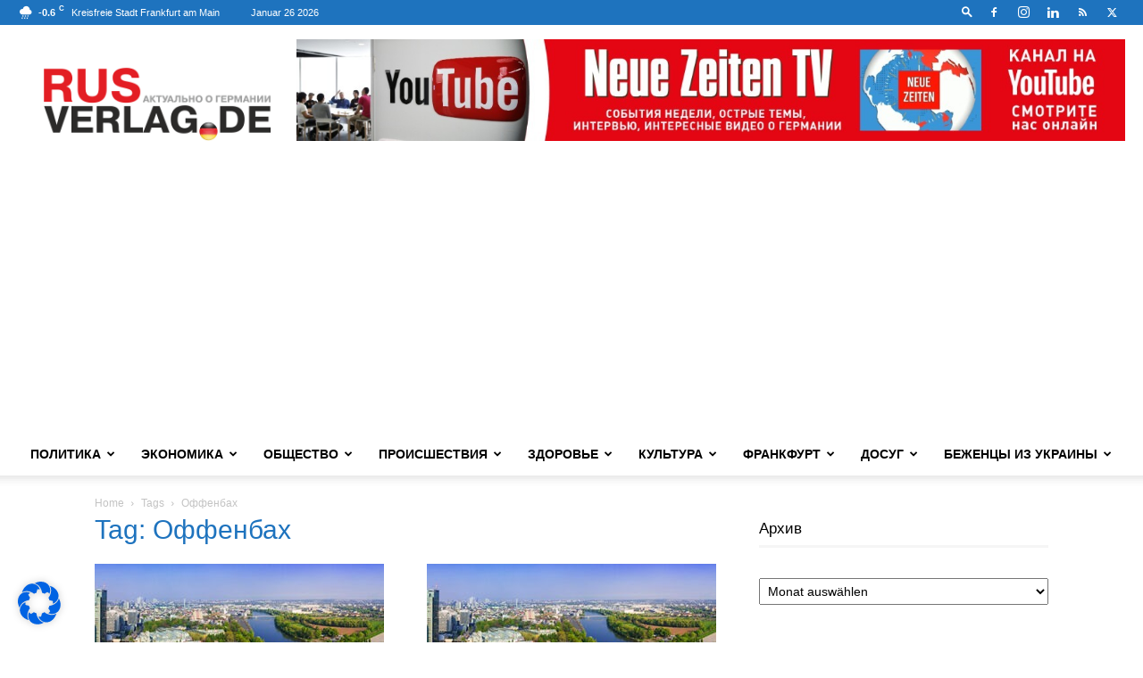

--- FILE ---
content_type: text/html; charset=UTF-8
request_url: https://rusverlag.de/tag/%D0%BE%D1%84%D1%84%D0%B5%D0%BD%D0%B1%D0%B0%D1%85
body_size: 67886
content:
<!doctype html >
<!--[if IE 8]>    <html class="ie8" lang="en"> <![endif]-->
<!--[if IE 9]>    <html class="ie9" lang="en"> <![endif]-->
<!--[if gt IE 8]><!--> <html lang="de"> <!--<![endif]-->
<head>
    <title>Оффенбах- Новости по теме в Германии, Статьи на русском &#8212; RusVerlag.de</title>
    <meta charset="UTF-8" />
    <meta name="viewport" content="width=device-width, initial-scale=1.0">
    <link rel="pingback" href="https://rusverlag.de/xmlrpc.php" />
    <meta name='robots' content='index, follow, max-image-preview:large, max-snippet:-1, max-video-preview:-1' />
	<style>img:is([sizes="auto" i], [sizes^="auto," i]) { contain-intrinsic-size: 3000px 1500px }</style>
	<link rel="icon" type="image/png" href="https://rusverlag.de/wp-content/uploads/2020/04/Rusverlag_de-Logo-16x16-pix.png"><link rel="apple-touch-icon" sizes="76x76" href="https://rusverlag.de/wp-content/uploads/2020/04/Rusverlag_de-Logo-76x76-pix.png"/><link rel="apple-touch-icon" sizes="120x120" href="https://rusverlag.de/wp-content/uploads/2020/04/Rusverlag_de-Logo-120x120-pix.png"/><link rel="apple-touch-icon" sizes="152x152" href="https://rusverlag.de/wp-content/uploads/2020/04/Rusverlag_de-Logo-152x152-pix.png"/><link rel="apple-touch-icon" sizes="114x114" href="https://rusverlag.de/wp-content/uploads/2020/04/Rusverlag_de-Logo-114x114-pix.png"/><link rel="apple-touch-icon" sizes="144x144" href="https://rusverlag.de/wp-content/uploads/2020/04/Rusverlag_de-Logo-144x144-pix.png"/>
	<!-- This site is optimized with the Yoast SEO plugin v24.1 - https://yoast.com/wordpress/plugins/seo/ -->
	<meta name="description" content="Статьи по тегу Оффенбах на русском в Германии ✪ Актуально ✪ Доступно ✪ Интересно ➤➤Читайте на сайте RusVerlag.de" />
	<link rel="canonical" href="https://rusverlag.de/tag/оффенбах" />
	<meta property="og:locale" content="de_DE" />
	<meta property="og:type" content="article" />
	<meta property="og:title" content="Оффенбах- Новости по теме в Германии, Статьи на русском &#8212; RusVerlag.de" />
	<meta property="og:description" content="Статьи по тегу Оффенбах на русском в Германии ✪ Актуально ✪ Доступно ✪ Интересно ➤➤Читайте на сайте RusVerlag.de" />
	<meta property="og:url" content="https://rusverlag.de/tag/оффенбах" />
	<meta property="og:site_name" content="RusVerlag.de" />
	<meta property="og:image" content="https://rusverlag.de/wp-content/uploads/2020/04/Rusverlag_de-Logo-120x120-pix.png" />
	<meta property="og:image:width" content="120" />
	<meta property="og:image:height" content="120" />
	<meta property="og:image:type" content="image/png" />
	<meta name="twitter:card" content="summary_large_image" />
	<script type="application/ld+json" class="yoast-schema-graph">{"@context":"https://schema.org","@graph":[{"@type":"CollectionPage","@id":"https://rusverlag.de/tag/%d0%be%d1%84%d1%84%d0%b5%d0%bd%d0%b1%d0%b0%d1%85","url":"https://rusverlag.de/tag/%d0%be%d1%84%d1%84%d0%b5%d0%bd%d0%b1%d0%b0%d1%85","name":"Оффенбах- Новости по теме в Германии, Статьи на русском &#8212; RusVerlag.de","isPartOf":{"@id":"https://rusverlag.de/#website"},"primaryImageOfPage":{"@id":"https://rusverlag.de/tag/%d0%be%d1%84%d1%84%d0%b5%d0%bd%d0%b1%d0%b0%d1%85#primaryimage"},"image":{"@id":"https://rusverlag.de/tag/%d0%be%d1%84%d1%84%d0%b5%d0%bd%d0%b1%d0%b0%d1%85#primaryimage"},"thumbnailUrl":"https://rusverlag.de/wp-content/uploads/2021/07/©-Igor-Link-AdobeStock.jpeg","description":"Статьи по тегу Оффенбах на русском в Германии ✪ Актуально ✪ Доступно ✪ Интересно ➤➤Читайте на сайте RusVerlag.de","breadcrumb":{"@id":"https://rusverlag.de/tag/%d0%be%d1%84%d1%84%d0%b5%d0%bd%d0%b1%d0%b0%d1%85#breadcrumb"},"inLanguage":"de"},{"@type":"ImageObject","inLanguage":"de","@id":"https://rusverlag.de/tag/%d0%be%d1%84%d1%84%d0%b5%d0%bd%d0%b1%d0%b0%d1%85#primaryimage","url":"https://rusverlag.de/wp-content/uploads/2021/07/©-Igor-Link-AdobeStock.jpeg","contentUrl":"https://rusverlag.de/wp-content/uploads/2021/07/©-Igor-Link-AdobeStock.jpeg","width":700,"height":212,"caption":"Оффенбах © Igor Link - AdobeStock"},{"@type":"BreadcrumbList","@id":"https://rusverlag.de/tag/%d0%be%d1%84%d1%84%d0%b5%d0%bd%d0%b1%d0%b0%d1%85#breadcrumb","itemListElement":[{"@type":"ListItem","position":1,"name":"Главная страница","item":"https://rusverlag.de/"},{"@type":"ListItem","position":2,"name":"Оффенбах"}]},{"@type":"WebSite","@id":"https://rusverlag.de/#website","url":"https://rusverlag.de/","name":"RusVerlag.de","description":"Новости Германии. Актуально – политика, экономика, общество, происшествия","publisher":{"@id":"https://rusverlag.de/#organization"},"potentialAction":[{"@type":"SearchAction","target":{"@type":"EntryPoint","urlTemplate":"https://rusverlag.de/?s={search_term_string}"},"query-input":{"@type":"PropertyValueSpecification","valueRequired":true,"valueName":"search_term_string"}}],"inLanguage":"de"},{"@type":"Organization","@id":"https://rusverlag.de/#organization","name":"RusVerlag","url":"https://rusverlag.de/","logo":{"@type":"ImageObject","inLanguage":"de","@id":"https://rusverlag.de/#/schema/logo/image/","url":"https://rusverlag.de/wp-content/uploads/2020/04/Rusverlag_de-Logo-114x114-pix.png","contentUrl":"https://rusverlag.de/wp-content/uploads/2020/04/Rusverlag_de-Logo-114x114-pix.png","width":114,"height":114,"caption":"RusVerlag"},"image":{"@id":"https://rusverlag.de/#/schema/logo/image/"}}]}</script>
	<!-- / Yoast SEO plugin. -->



<link rel="alternate" type="application/rss+xml" title="RusVerlag.de &raquo; Feed" href="https://rusverlag.de/feed" />
<link rel="alternate" type="application/rss+xml" title="RusVerlag.de &raquo; Kommentar-Feed" href="https://rusverlag.de/comments/feed" />
<link rel="alternate" type="application/rss+xml" title="RusVerlag.de &raquo; Оффенбах Schlagwort-Feed" href="https://rusverlag.de/tag/%d0%be%d1%84%d1%84%d0%b5%d0%bd%d0%b1%d0%b0%d1%85/feed" />
<script type="text/javascript">
/* <![CDATA[ */
window._wpemojiSettings = {"baseUrl":"https:\/\/s.w.org\/images\/core\/emoji\/15.0.3\/72x72\/","ext":".png","svgUrl":"https:\/\/s.w.org\/images\/core\/emoji\/15.0.3\/svg\/","svgExt":".svg","source":{"concatemoji":"https:\/\/rusverlag.de\/wp-includes\/js\/wp-emoji-release.min.js?ver=6.7.4"}};
/*! This file is auto-generated */
!function(i,n){var o,s,e;function c(e){try{var t={supportTests:e,timestamp:(new Date).valueOf()};sessionStorage.setItem(o,JSON.stringify(t))}catch(e){}}function p(e,t,n){e.clearRect(0,0,e.canvas.width,e.canvas.height),e.fillText(t,0,0);var t=new Uint32Array(e.getImageData(0,0,e.canvas.width,e.canvas.height).data),r=(e.clearRect(0,0,e.canvas.width,e.canvas.height),e.fillText(n,0,0),new Uint32Array(e.getImageData(0,0,e.canvas.width,e.canvas.height).data));return t.every(function(e,t){return e===r[t]})}function u(e,t,n){switch(t){case"flag":return n(e,"\ud83c\udff3\ufe0f\u200d\u26a7\ufe0f","\ud83c\udff3\ufe0f\u200b\u26a7\ufe0f")?!1:!n(e,"\ud83c\uddfa\ud83c\uddf3","\ud83c\uddfa\u200b\ud83c\uddf3")&&!n(e,"\ud83c\udff4\udb40\udc67\udb40\udc62\udb40\udc65\udb40\udc6e\udb40\udc67\udb40\udc7f","\ud83c\udff4\u200b\udb40\udc67\u200b\udb40\udc62\u200b\udb40\udc65\u200b\udb40\udc6e\u200b\udb40\udc67\u200b\udb40\udc7f");case"emoji":return!n(e,"\ud83d\udc26\u200d\u2b1b","\ud83d\udc26\u200b\u2b1b")}return!1}function f(e,t,n){var r="undefined"!=typeof WorkerGlobalScope&&self instanceof WorkerGlobalScope?new OffscreenCanvas(300,150):i.createElement("canvas"),a=r.getContext("2d",{willReadFrequently:!0}),o=(a.textBaseline="top",a.font="600 32px Arial",{});return e.forEach(function(e){o[e]=t(a,e,n)}),o}function t(e){var t=i.createElement("script");t.src=e,t.defer=!0,i.head.appendChild(t)}"undefined"!=typeof Promise&&(o="wpEmojiSettingsSupports",s=["flag","emoji"],n.supports={everything:!0,everythingExceptFlag:!0},e=new Promise(function(e){i.addEventListener("DOMContentLoaded",e,{once:!0})}),new Promise(function(t){var n=function(){try{var e=JSON.parse(sessionStorage.getItem(o));if("object"==typeof e&&"number"==typeof e.timestamp&&(new Date).valueOf()<e.timestamp+604800&&"object"==typeof e.supportTests)return e.supportTests}catch(e){}return null}();if(!n){if("undefined"!=typeof Worker&&"undefined"!=typeof OffscreenCanvas&&"undefined"!=typeof URL&&URL.createObjectURL&&"undefined"!=typeof Blob)try{var e="postMessage("+f.toString()+"("+[JSON.stringify(s),u.toString(),p.toString()].join(",")+"));",r=new Blob([e],{type:"text/javascript"}),a=new Worker(URL.createObjectURL(r),{name:"wpTestEmojiSupports"});return void(a.onmessage=function(e){c(n=e.data),a.terminate(),t(n)})}catch(e){}c(n=f(s,u,p))}t(n)}).then(function(e){for(var t in e)n.supports[t]=e[t],n.supports.everything=n.supports.everything&&n.supports[t],"flag"!==t&&(n.supports.everythingExceptFlag=n.supports.everythingExceptFlag&&n.supports[t]);n.supports.everythingExceptFlag=n.supports.everythingExceptFlag&&!n.supports.flag,n.DOMReady=!1,n.readyCallback=function(){n.DOMReady=!0}}).then(function(){return e}).then(function(){var e;n.supports.everything||(n.readyCallback(),(e=n.source||{}).concatemoji?t(e.concatemoji):e.wpemoji&&e.twemoji&&(t(e.twemoji),t(e.wpemoji)))}))}((window,document),window._wpemojiSettings);
/* ]]> */
</script>
<style id='wp-emoji-styles-inline-css' type='text/css'>

	img.wp-smiley, img.emoji {
		display: inline !important;
		border: none !important;
		box-shadow: none !important;
		height: 1em !important;
		width: 1em !important;
		margin: 0 0.07em !important;
		vertical-align: -0.1em !important;
		background: none !important;
		padding: 0 !important;
	}
</style>
<style id='classic-theme-styles-inline-css' type='text/css'>
/*! This file is auto-generated */
.wp-block-button__link{color:#fff;background-color:#32373c;border-radius:9999px;box-shadow:none;text-decoration:none;padding:calc(.667em + 2px) calc(1.333em + 2px);font-size:1.125em}.wp-block-file__button{background:#32373c;color:#fff;text-decoration:none}
</style>
<style id='global-styles-inline-css' type='text/css'>
:root{--wp--preset--aspect-ratio--square: 1;--wp--preset--aspect-ratio--4-3: 4/3;--wp--preset--aspect-ratio--3-4: 3/4;--wp--preset--aspect-ratio--3-2: 3/2;--wp--preset--aspect-ratio--2-3: 2/3;--wp--preset--aspect-ratio--16-9: 16/9;--wp--preset--aspect-ratio--9-16: 9/16;--wp--preset--color--black: #000000;--wp--preset--color--cyan-bluish-gray: #abb8c3;--wp--preset--color--white: #ffffff;--wp--preset--color--pale-pink: #f78da7;--wp--preset--color--vivid-red: #cf2e2e;--wp--preset--color--luminous-vivid-orange: #ff6900;--wp--preset--color--luminous-vivid-amber: #fcb900;--wp--preset--color--light-green-cyan: #7bdcb5;--wp--preset--color--vivid-green-cyan: #00d084;--wp--preset--color--pale-cyan-blue: #8ed1fc;--wp--preset--color--vivid-cyan-blue: #0693e3;--wp--preset--color--vivid-purple: #9b51e0;--wp--preset--gradient--vivid-cyan-blue-to-vivid-purple: linear-gradient(135deg,rgba(6,147,227,1) 0%,rgb(155,81,224) 100%);--wp--preset--gradient--light-green-cyan-to-vivid-green-cyan: linear-gradient(135deg,rgb(122,220,180) 0%,rgb(0,208,130) 100%);--wp--preset--gradient--luminous-vivid-amber-to-luminous-vivid-orange: linear-gradient(135deg,rgba(252,185,0,1) 0%,rgba(255,105,0,1) 100%);--wp--preset--gradient--luminous-vivid-orange-to-vivid-red: linear-gradient(135deg,rgba(255,105,0,1) 0%,rgb(207,46,46) 100%);--wp--preset--gradient--very-light-gray-to-cyan-bluish-gray: linear-gradient(135deg,rgb(238,238,238) 0%,rgb(169,184,195) 100%);--wp--preset--gradient--cool-to-warm-spectrum: linear-gradient(135deg,rgb(74,234,220) 0%,rgb(151,120,209) 20%,rgb(207,42,186) 40%,rgb(238,44,130) 60%,rgb(251,105,98) 80%,rgb(254,248,76) 100%);--wp--preset--gradient--blush-light-purple: linear-gradient(135deg,rgb(255,206,236) 0%,rgb(152,150,240) 100%);--wp--preset--gradient--blush-bordeaux: linear-gradient(135deg,rgb(254,205,165) 0%,rgb(254,45,45) 50%,rgb(107,0,62) 100%);--wp--preset--gradient--luminous-dusk: linear-gradient(135deg,rgb(255,203,112) 0%,rgb(199,81,192) 50%,rgb(65,88,208) 100%);--wp--preset--gradient--pale-ocean: linear-gradient(135deg,rgb(255,245,203) 0%,rgb(182,227,212) 50%,rgb(51,167,181) 100%);--wp--preset--gradient--electric-grass: linear-gradient(135deg,rgb(202,248,128) 0%,rgb(113,206,126) 100%);--wp--preset--gradient--midnight: linear-gradient(135deg,rgb(2,3,129) 0%,rgb(40,116,252) 100%);--wp--preset--font-size--small: 11px;--wp--preset--font-size--medium: 20px;--wp--preset--font-size--large: 32px;--wp--preset--font-size--x-large: 42px;--wp--preset--font-size--regular: 15px;--wp--preset--font-size--larger: 50px;--wp--preset--spacing--20: 0.44rem;--wp--preset--spacing--30: 0.67rem;--wp--preset--spacing--40: 1rem;--wp--preset--spacing--50: 1.5rem;--wp--preset--spacing--60: 2.25rem;--wp--preset--spacing--70: 3.38rem;--wp--preset--spacing--80: 5.06rem;--wp--preset--shadow--natural: 6px 6px 9px rgba(0, 0, 0, 0.2);--wp--preset--shadow--deep: 12px 12px 50px rgba(0, 0, 0, 0.4);--wp--preset--shadow--sharp: 6px 6px 0px rgba(0, 0, 0, 0.2);--wp--preset--shadow--outlined: 6px 6px 0px -3px rgba(255, 255, 255, 1), 6px 6px rgba(0, 0, 0, 1);--wp--preset--shadow--crisp: 6px 6px 0px rgba(0, 0, 0, 1);}:where(.is-layout-flex){gap: 0.5em;}:where(.is-layout-grid){gap: 0.5em;}body .is-layout-flex{display: flex;}.is-layout-flex{flex-wrap: wrap;align-items: center;}.is-layout-flex > :is(*, div){margin: 0;}body .is-layout-grid{display: grid;}.is-layout-grid > :is(*, div){margin: 0;}:where(.wp-block-columns.is-layout-flex){gap: 2em;}:where(.wp-block-columns.is-layout-grid){gap: 2em;}:where(.wp-block-post-template.is-layout-flex){gap: 1.25em;}:where(.wp-block-post-template.is-layout-grid){gap: 1.25em;}.has-black-color{color: var(--wp--preset--color--black) !important;}.has-cyan-bluish-gray-color{color: var(--wp--preset--color--cyan-bluish-gray) !important;}.has-white-color{color: var(--wp--preset--color--white) !important;}.has-pale-pink-color{color: var(--wp--preset--color--pale-pink) !important;}.has-vivid-red-color{color: var(--wp--preset--color--vivid-red) !important;}.has-luminous-vivid-orange-color{color: var(--wp--preset--color--luminous-vivid-orange) !important;}.has-luminous-vivid-amber-color{color: var(--wp--preset--color--luminous-vivid-amber) !important;}.has-light-green-cyan-color{color: var(--wp--preset--color--light-green-cyan) !important;}.has-vivid-green-cyan-color{color: var(--wp--preset--color--vivid-green-cyan) !important;}.has-pale-cyan-blue-color{color: var(--wp--preset--color--pale-cyan-blue) !important;}.has-vivid-cyan-blue-color{color: var(--wp--preset--color--vivid-cyan-blue) !important;}.has-vivid-purple-color{color: var(--wp--preset--color--vivid-purple) !important;}.has-black-background-color{background-color: var(--wp--preset--color--black) !important;}.has-cyan-bluish-gray-background-color{background-color: var(--wp--preset--color--cyan-bluish-gray) !important;}.has-white-background-color{background-color: var(--wp--preset--color--white) !important;}.has-pale-pink-background-color{background-color: var(--wp--preset--color--pale-pink) !important;}.has-vivid-red-background-color{background-color: var(--wp--preset--color--vivid-red) !important;}.has-luminous-vivid-orange-background-color{background-color: var(--wp--preset--color--luminous-vivid-orange) !important;}.has-luminous-vivid-amber-background-color{background-color: var(--wp--preset--color--luminous-vivid-amber) !important;}.has-light-green-cyan-background-color{background-color: var(--wp--preset--color--light-green-cyan) !important;}.has-vivid-green-cyan-background-color{background-color: var(--wp--preset--color--vivid-green-cyan) !important;}.has-pale-cyan-blue-background-color{background-color: var(--wp--preset--color--pale-cyan-blue) !important;}.has-vivid-cyan-blue-background-color{background-color: var(--wp--preset--color--vivid-cyan-blue) !important;}.has-vivid-purple-background-color{background-color: var(--wp--preset--color--vivid-purple) !important;}.has-black-border-color{border-color: var(--wp--preset--color--black) !important;}.has-cyan-bluish-gray-border-color{border-color: var(--wp--preset--color--cyan-bluish-gray) !important;}.has-white-border-color{border-color: var(--wp--preset--color--white) !important;}.has-pale-pink-border-color{border-color: var(--wp--preset--color--pale-pink) !important;}.has-vivid-red-border-color{border-color: var(--wp--preset--color--vivid-red) !important;}.has-luminous-vivid-orange-border-color{border-color: var(--wp--preset--color--luminous-vivid-orange) !important;}.has-luminous-vivid-amber-border-color{border-color: var(--wp--preset--color--luminous-vivid-amber) !important;}.has-light-green-cyan-border-color{border-color: var(--wp--preset--color--light-green-cyan) !important;}.has-vivid-green-cyan-border-color{border-color: var(--wp--preset--color--vivid-green-cyan) !important;}.has-pale-cyan-blue-border-color{border-color: var(--wp--preset--color--pale-cyan-blue) !important;}.has-vivid-cyan-blue-border-color{border-color: var(--wp--preset--color--vivid-cyan-blue) !important;}.has-vivid-purple-border-color{border-color: var(--wp--preset--color--vivid-purple) !important;}.has-vivid-cyan-blue-to-vivid-purple-gradient-background{background: var(--wp--preset--gradient--vivid-cyan-blue-to-vivid-purple) !important;}.has-light-green-cyan-to-vivid-green-cyan-gradient-background{background: var(--wp--preset--gradient--light-green-cyan-to-vivid-green-cyan) !important;}.has-luminous-vivid-amber-to-luminous-vivid-orange-gradient-background{background: var(--wp--preset--gradient--luminous-vivid-amber-to-luminous-vivid-orange) !important;}.has-luminous-vivid-orange-to-vivid-red-gradient-background{background: var(--wp--preset--gradient--luminous-vivid-orange-to-vivid-red) !important;}.has-very-light-gray-to-cyan-bluish-gray-gradient-background{background: var(--wp--preset--gradient--very-light-gray-to-cyan-bluish-gray) !important;}.has-cool-to-warm-spectrum-gradient-background{background: var(--wp--preset--gradient--cool-to-warm-spectrum) !important;}.has-blush-light-purple-gradient-background{background: var(--wp--preset--gradient--blush-light-purple) !important;}.has-blush-bordeaux-gradient-background{background: var(--wp--preset--gradient--blush-bordeaux) !important;}.has-luminous-dusk-gradient-background{background: var(--wp--preset--gradient--luminous-dusk) !important;}.has-pale-ocean-gradient-background{background: var(--wp--preset--gradient--pale-ocean) !important;}.has-electric-grass-gradient-background{background: var(--wp--preset--gradient--electric-grass) !important;}.has-midnight-gradient-background{background: var(--wp--preset--gradient--midnight) !important;}.has-small-font-size{font-size: var(--wp--preset--font-size--small) !important;}.has-medium-font-size{font-size: var(--wp--preset--font-size--medium) !important;}.has-large-font-size{font-size: var(--wp--preset--font-size--large) !important;}.has-x-large-font-size{font-size: var(--wp--preset--font-size--x-large) !important;}
:where(.wp-block-post-template.is-layout-flex){gap: 1.25em;}:where(.wp-block-post-template.is-layout-grid){gap: 1.25em;}
:where(.wp-block-columns.is-layout-flex){gap: 2em;}:where(.wp-block-columns.is-layout-grid){gap: 2em;}
:root :where(.wp-block-pullquote){font-size: 1.5em;line-height: 1.6;}
</style>
<link data-minify="1" rel='stylesheet' id='ppress-frontend-css' href='https://rusverlag.de/wp-content/cache/min/1/wp-content/plugins/wp-user-avatar/assets/css/frontend.min.css?ver=1764684346' type='text/css' media='all' />
<link rel='stylesheet' id='ppress-flatpickr-css' href='https://rusverlag.de/wp-content/plugins/wp-user-avatar/assets/flatpickr/flatpickr.min.css?ver=4.15.20' type='text/css' media='all' />
<link rel='stylesheet' id='ppress-select2-css' href='https://rusverlag.de/wp-content/plugins/wp-user-avatar/assets/select2/select2.min.css?ver=6.7.4' type='text/css' media='all' />
<link data-minify="1" rel='stylesheet' id='td-plugin-multi-purpose-css' href='https://rusverlag.de/wp-content/cache/min/1/wp-content/plugins/td-composer/td-multi-purpose/style.css?ver=1764684346' type='text/css' media='all' />
<link data-minify="1" rel='stylesheet' id='borlabs-cookie-css' href='https://rusverlag.de/wp-content/cache/min/1/wp-content/cache/borlabs-cookie/borlabs-cookie_1_de.css?ver=1764684346' type='text/css' media='all' />
<link data-minify="1" rel='stylesheet' id='td-theme-css' href='https://rusverlag.de/wp-content/cache/min/1/wp-content/themes/Newspaper/style.css?ver=1764684346' type='text/css' media='all' />
<style id='td-theme-inline-css' type='text/css'>@media (max-width:767px){.td-header-desktop-wrap{display:none}}@media (min-width:767px){.td-header-mobile-wrap{display:none}}</style>
<link data-minify="1" rel='stylesheet' id='td-legacy-framework-front-style-css' href='https://rusverlag.de/wp-content/cache/min/1/wp-content/plugins/td-composer/legacy/Newspaper/assets/css/td_legacy_main.css?ver=1764684346' type='text/css' media='all' />
<link data-minify="1" rel='stylesheet' id='td-standard-pack-framework-front-style-css' href='https://rusverlag.de/wp-content/cache/min/1/wp-content/plugins/td-standard-pack/Newspaper/assets/css/td_standard_pack_main.css?ver=1764684346' type='text/css' media='all' />
<link data-minify="1" rel='stylesheet' id='tdb_style_cloud_templates_front-css' href='https://rusverlag.de/wp-content/cache/min/1/wp-content/plugins/td-cloud-library/assets/css/tdb_main.css?ver=1764684346' type='text/css' media='all' />
<script type="text/javascript" src="https://rusverlag.de/wp-includes/js/jquery/jquery.min.js?ver=3.7.1" id="jquery-core-js" defer></script>
<script type="text/javascript" src="https://rusverlag.de/wp-includes/js/jquery/jquery-migrate.min.js?ver=3.4.1" id="jquery-migrate-js" defer></script>
<script type="text/javascript" src="https://rusverlag.de/wp-content/plugins/wp-user-avatar/assets/flatpickr/flatpickr.min.js?ver=4.15.20" id="ppress-flatpickr-js" defer></script>
<script type="text/javascript" src="https://rusverlag.de/wp-content/plugins/wp-user-avatar/assets/select2/select2.min.js?ver=4.15.20" id="ppress-select2-js" defer></script>
<script type="text/javascript" id="borlabs-cookie-prioritize-js-extra">
/* <![CDATA[ */
var borlabsCookiePrioritized = {"domain":"rusverlag.de","path":"\/","version":"1","bots":"1","optInJS":{"statistics":{"google-tag-manager":"[base64]\/[base64]"}}};
/* ]]> */
</script>
<script type="text/javascript" src="https://rusverlag.de/wp-content/plugins/borlabs-cookie/assets/javascript/borlabs-cookie-prioritize.min.js?ver=2.3" id="borlabs-cookie-prioritize-js" defer></script>
<link rel="https://api.w.org/" href="https://rusverlag.de/wp-json/" /><link rel="alternate" title="JSON" type="application/json" href="https://rusverlag.de/wp-json/wp/v2/tags/546" /><link rel="EditURI" type="application/rsd+xml" title="RSD" href="https://rusverlag.de/xmlrpc.php?rsd" />
<meta name="generator" content="WordPress 6.7.4" />
<!-- Markup (JSON-LD) structured in schema.org ver.4.8.1 START -->
<!-- Markup (JSON-LD) structured in schema.org END -->
<link id='MediaRSS' rel='alternate' type='application/rss+xml' title='NextGEN Gallery RSS Feed' href='https://rusverlag.de/wp-content/plugins/nextgen-gallery/src/Legacy/xml/media-rss.php' />
    <script>
        window.tdb_global_vars = {"wpRestUrl":"https:\/\/rusverlag.de\/wp-json\/","permalinkStructure":"\/%year%\/%monthnum%\/%day%\/%post_id%\/%postname%.html"};
        window.tdb_p_autoload_vars = {"isAjax":false,"isAdminBarShowing":false};
    </script>
    
    <style id="tdb-global-colors">:root{--office-nexus-accent:#343090;--office-nexus-accent-lighter:#5f59f7;--office-nexus-text-primary:#111827;--office-nexus-text-secondary:#5C6B8D;--office-nexus-bg-white:#FFFFFF;--ofice-nexus-bg-site:#f6f8ff;--office-nexus-shadow:rgba(52,48,144,0.08);--office-nexus-border:#CFCFEA;--office-nexus-bg-section-light:#f0f2fb;--office-nexus-bg-section-dark:#111827;--office-nexus-text-white:#FFFFFF;--office-nexus-text-tertiary:#CFCFEA}</style>

    
	            <style id="tdb-global-fonts">
                
:root{--office-nexus-global:Outfit;}
            </style>
            <!-- Google Tag Manager -->
<script>if('0'==='1'){(function(w,d,s,l,i){w[l]=w[l]||[];w[l].push({"gtm.start":
new Date().getTime(),event:"gtm.js"});var f=d.getElementsByTagName(s)[0],
j=d.createElement(s),dl=l!="dataLayer"?"&l="+l:"";j.async=true;j.src=
"https://www.googletagmanager.com/gtm.js?id="+i+dl;f.parentNode.insertBefore(j,f);
})(window,document,"script","dataLayer","G-SSKSJ3FCWH");}</script>
<!-- End Google Tag Manager -->
<!-- JS generated by theme -->

<script type="text/javascript" id="td-generated-header-js">
    
    

	    var tdBlocksArray = []; //here we store all the items for the current page

	    // td_block class - each ajax block uses a object of this class for requests
	    function tdBlock() {
		    this.id = '';
		    this.block_type = 1; //block type id (1-234 etc)
		    this.atts = '';
		    this.td_column_number = '';
		    this.td_current_page = 1; //
		    this.post_count = 0; //from wp
		    this.found_posts = 0; //from wp
		    this.max_num_pages = 0; //from wp
		    this.td_filter_value = ''; //current live filter value
		    this.is_ajax_running = false;
		    this.td_user_action = ''; // load more or infinite loader (used by the animation)
		    this.header_color = '';
		    this.ajax_pagination_infinite_stop = ''; //show load more at page x
	    }

        // td_js_generator - mini detector
        ( function () {
            var htmlTag = document.getElementsByTagName("html")[0];

	        if ( navigator.userAgent.indexOf("MSIE 10.0") > -1 ) {
                htmlTag.className += ' ie10';
            }

            if ( !!navigator.userAgent.match(/Trident.*rv\:11\./) ) {
                htmlTag.className += ' ie11';
            }

	        if ( navigator.userAgent.indexOf("Edge") > -1 ) {
                htmlTag.className += ' ieEdge';
            }

            if ( /(iPad|iPhone|iPod)/g.test(navigator.userAgent) ) {
                htmlTag.className += ' td-md-is-ios';
            }

            var user_agent = navigator.userAgent.toLowerCase();
            if ( user_agent.indexOf("android") > -1 ) {
                htmlTag.className += ' td-md-is-android';
            }

            if ( -1 !== navigator.userAgent.indexOf('Mac OS X')  ) {
                htmlTag.className += ' td-md-is-os-x';
            }

            if ( /chrom(e|ium)/.test(navigator.userAgent.toLowerCase()) ) {
               htmlTag.className += ' td-md-is-chrome';
            }

            if ( -1 !== navigator.userAgent.indexOf('Firefox') ) {
                htmlTag.className += ' td-md-is-firefox';
            }

            if ( -1 !== navigator.userAgent.indexOf('Safari') && -1 === navigator.userAgent.indexOf('Chrome') ) {
                htmlTag.className += ' td-md-is-safari';
            }

            if( -1 !== navigator.userAgent.indexOf('IEMobile') ){
                htmlTag.className += ' td-md-is-iemobile';
            }

        })();

        var tdLocalCache = {};

        ( function () {
            "use strict";

            tdLocalCache = {
                data: {},
                remove: function (resource_id) {
                    delete tdLocalCache.data[resource_id];
                },
                exist: function (resource_id) {
                    return tdLocalCache.data.hasOwnProperty(resource_id) && tdLocalCache.data[resource_id] !== null;
                },
                get: function (resource_id) {
                    return tdLocalCache.data[resource_id];
                },
                set: function (resource_id, cachedData) {
                    tdLocalCache.remove(resource_id);
                    tdLocalCache.data[resource_id] = cachedData;
                }
            };
        })();

    
    
var td_viewport_interval_list=[{"limitBottom":767,"sidebarWidth":228},{"limitBottom":1018,"sidebarWidth":300},{"limitBottom":1140,"sidebarWidth":324}];
var tds_general_modal_image="yes";
var tdc_is_installed="yes";
var td_ajax_url="https:\/\/rusverlag.de\/wp-admin\/admin-ajax.php?td_theme_name=Newspaper&v=12.6.9";
var td_get_template_directory_uri="https:\/\/rusverlag.de\/wp-content\/plugins\/td-composer\/legacy\/common";
var tds_snap_menu="snap";
var tds_logo_on_sticky="";
var tds_header_style="";
var td_please_wait="Please wait...";
var td_email_user_pass_incorrect="User or password incorrect!";
var td_email_user_incorrect="Email or username incorrect!";
var td_email_incorrect="Email incorrect!";
var td_user_incorrect="Username incorrect!";
var td_email_user_empty="Email or username empty!";
var td_pass_empty="Pass empty!";
var td_pass_pattern_incorrect="Invalid Pass Pattern!";
var td_retype_pass_incorrect="Retyped Pass incorrect!";
var tds_more_articles_on_post_enable="show";
var tds_more_articles_on_post_time_to_wait="";
var tds_more_articles_on_post_pages_distance_from_top=0;
var tds_captcha="";
var tds_theme_color_site_wide="#1e73be";
var tds_smart_sidebar="";
var tdThemeName="Newspaper";
var tdThemeNameWl="Newspaper";
var td_magnific_popup_translation_tPrev="Previous (Left arrow key)";
var td_magnific_popup_translation_tNext="Next (Right arrow key)";
var td_magnific_popup_translation_tCounter="%curr% of %total%";
var td_magnific_popup_translation_ajax_tError="The content from %url% could not be loaded.";
var td_magnific_popup_translation_image_tError="The image #%curr% could not be loaded.";
var tdBlockNonce="d5bd8c0b69";
var tdMobileMenu="enabled";
var tdMobileSearch="enabled";
var tdDateNamesI18n={"month_names":["Januar","Februar","M\u00e4rz","April","Mai","Juni","Juli","August","September","Oktober","November","Dezember"],"month_names_short":["Jan.","Feb.","M\u00e4rz","Apr.","Mai","Juni","Juli","Aug.","Sep.","Okt.","Nov.","Dez."],"day_names":["Sonntag","Montag","Dienstag","Mittwoch","Donnerstag","Freitag","Samstag"],"day_names_short":["So.","Mo.","Di.","Mi.","Do.","Fr.","Sa."]};
var tdb_modal_confirm="Save";
var tdb_modal_cancel="Cancel";
var tdb_modal_confirm_alt="Yes";
var tdb_modal_cancel_alt="No";
var td_deploy_mode="deploy";
var td_ad_background_click_link="";
var td_ad_background_click_target="_blank";
</script>


<!-- Header style compiled by theme -->

<style>:root{--td_theme_color:#1e73be;--td_slider_text:rgba(30,115,190,0.7);--td_page_title_color:#1e73be}.td-header-style-12 .td-header-menu-wrap-full,.td-header-style-12 .td-affix,.td-grid-style-1.td-hover-1 .td-big-grid-post:hover .td-post-category,.td-grid-style-5.td-hover-1 .td-big-grid-post:hover .td-post-category,.td_category_template_3 .td-current-sub-category,.td_category_template_8 .td-category-header .td-category a.td-current-sub-category,.td_category_template_4 .td-category-siblings .td-category a:hover,.td_block_big_grid_9.td-grid-style-1 .td-post-category,.td_block_big_grid_9.td-grid-style-5 .td-post-category,.td-grid-style-6.td-hover-1 .td-module-thumb:after,.tdm-menu-active-style5 .td-header-menu-wrap .sf-menu>.current-menu-item>a,.tdm-menu-active-style5 .td-header-menu-wrap .sf-menu>.current-menu-ancestor>a,.tdm-menu-active-style5 .td-header-menu-wrap .sf-menu>.current-category-ancestor>a,.tdm-menu-active-style5 .td-header-menu-wrap .sf-menu>li>a:hover,.tdm-menu-active-style5 .td-header-menu-wrap .sf-menu>.sfHover>a{background-color:#1e73be}.td_mega_menu_sub_cats .cur-sub-cat,.td-mega-span h3 a:hover,.td_mod_mega_menu:hover .entry-title a,.header-search-wrap .result-msg a:hover,.td-header-top-menu .td-drop-down-search .td_module_wrap:hover .entry-title a,.td-header-top-menu .td-icon-search:hover,.td-header-wrap .result-msg a:hover,.top-header-menu li a:hover,.top-header-menu .current-menu-item>a,.top-header-menu .current-menu-ancestor>a,.top-header-menu .current-category-ancestor>a,.td-social-icon-wrap>a:hover,.td-header-sp-top-widget .td-social-icon-wrap a:hover,.td_mod_related_posts:hover h3>a,.td-post-template-11 .td-related-title .td-related-left:hover,.td-post-template-11 .td-related-title .td-related-right:hover,.td-post-template-11 .td-related-title .td-cur-simple-item,.td-post-template-11 .td_block_related_posts .td-next-prev-wrap a:hover,.td-category-header .td-pulldown-category-filter-link:hover,.td-category-siblings .td-subcat-dropdown a:hover,.td-category-siblings .td-subcat-dropdown a.td-current-sub-category,.footer-text-wrap .footer-email-wrap a,.footer-social-wrap a:hover,.td_module_17 .td-read-more a:hover,.td_module_18 .td-read-more a:hover,.td_module_19 .td-post-author-name a:hover,.td-pulldown-syle-2 .td-subcat-dropdown:hover .td-subcat-more span,.td-pulldown-syle-2 .td-subcat-dropdown:hover .td-subcat-more i,.td-pulldown-syle-3 .td-subcat-dropdown:hover .td-subcat-more span,.td-pulldown-syle-3 .td-subcat-dropdown:hover .td-subcat-more i,.tdm-menu-active-style3 .tdm-header.td-header-wrap .sf-menu>.current-category-ancestor>a,.tdm-menu-active-style3 .tdm-header.td-header-wrap .sf-menu>.current-menu-ancestor>a,.tdm-menu-active-style3 .tdm-header.td-header-wrap .sf-menu>.current-menu-item>a,.tdm-menu-active-style3 .tdm-header.td-header-wrap .sf-menu>.sfHover>a,.tdm-menu-active-style3 .tdm-header.td-header-wrap .sf-menu>li>a:hover{color:#1e73be}.td-mega-menu-page .wpb_content_element ul li a:hover,.td-theme-wrap .td-aj-search-results .td_module_wrap:hover .entry-title a,.td-theme-wrap .header-search-wrap .result-msg a:hover{color:#1e73be!important}.td_category_template_8 .td-category-header .td-category a.td-current-sub-category,.td_category_template_4 .td-category-siblings .td-category a:hover,.tdm-menu-active-style4 .tdm-header .sf-menu>.current-menu-item>a,.tdm-menu-active-style4 .tdm-header .sf-menu>.current-menu-ancestor>a,.tdm-menu-active-style4 .tdm-header .sf-menu>.current-category-ancestor>a,.tdm-menu-active-style4 .tdm-header .sf-menu>li>a:hover,.tdm-menu-active-style4 .tdm-header .sf-menu>.sfHover>a{border-color:#1e73be}.td-header-wrap .td-header-top-menu-full,.td-header-wrap .top-header-menu .sub-menu,.tdm-header-style-1.td-header-wrap .td-header-top-menu-full,.tdm-header-style-1.td-header-wrap .top-header-menu .sub-menu,.tdm-header-style-2.td-header-wrap .td-header-top-menu-full,.tdm-header-style-2.td-header-wrap .top-header-menu .sub-menu,.tdm-header-style-3.td-header-wrap .td-header-top-menu-full,.tdm-header-style-3.td-header-wrap .top-header-menu .sub-menu{background-color:#1e73be}.td-header-style-8 .td-header-top-menu-full{background-color:transparent}.td-header-style-8 .td-header-top-menu-full .td-header-top-menu{background-color:#1e73be;padding-left:15px;padding-right:15px}.td-header-wrap .td-header-top-menu-full .td-header-top-menu,.td-header-wrap .td-header-top-menu-full{border-bottom:none}.td-theme-wrap .td_mod_mega_menu:hover .entry-title a,.td-theme-wrap .sf-menu .td_mega_menu_sub_cats .cur-sub-cat{color:#1e73be}.td-theme-wrap .sf-menu .td-mega-menu .td-post-category:hover,.td-theme-wrap .td-mega-menu .td-next-prev-wrap a:hover{background-color:#1e73be}.td-theme-wrap .td-mega-menu .td-next-prev-wrap a:hover{border-color:#1e73be}.td-theme-wrap .header-search-wrap .td-drop-down-search .btn:hover,.td-theme-wrap .td-aj-search-results .td_module_wrap:hover .entry-title a,.td-theme-wrap .header-search-wrap .result-msg a:hover{color:#1e73be!important}.td-theme-wrap .sf-menu .td-normal-menu .sub-menu .td-menu-item>a{color:#ffffff}.td-theme-wrap .sf-menu .td-normal-menu .td-menu-item>a:hover,.td-theme-wrap .sf-menu .td-normal-menu .sfHover>a,.td-theme-wrap .sf-menu .td-normal-menu .current-menu-ancestor>a,.td-theme-wrap .sf-menu .td-normal-menu .current-category-ancestor>a,.td-theme-wrap .sf-menu .td-normal-menu .current-menu-item>a{color:#000000}.td-footer-wrapper,.td-footer-wrapper .td_block_template_7 .td-block-title>*,.td-footer-wrapper .td_block_template_17 .td-block-title,.td-footer-wrapper .td-block-title-wrap .td-wrapper-pulldown-filter{background-color:#1e73be}.td-footer-wrapper .footer-social-wrap i.td-icon-font:hover{color:#0a0a0a}:root{--td_theme_color:#1e73be;--td_slider_text:rgba(30,115,190,0.7);--td_page_title_color:#1e73be}.td-header-style-12 .td-header-menu-wrap-full,.td-header-style-12 .td-affix,.td-grid-style-1.td-hover-1 .td-big-grid-post:hover .td-post-category,.td-grid-style-5.td-hover-1 .td-big-grid-post:hover .td-post-category,.td_category_template_3 .td-current-sub-category,.td_category_template_8 .td-category-header .td-category a.td-current-sub-category,.td_category_template_4 .td-category-siblings .td-category a:hover,.td_block_big_grid_9.td-grid-style-1 .td-post-category,.td_block_big_grid_9.td-grid-style-5 .td-post-category,.td-grid-style-6.td-hover-1 .td-module-thumb:after,.tdm-menu-active-style5 .td-header-menu-wrap .sf-menu>.current-menu-item>a,.tdm-menu-active-style5 .td-header-menu-wrap .sf-menu>.current-menu-ancestor>a,.tdm-menu-active-style5 .td-header-menu-wrap .sf-menu>.current-category-ancestor>a,.tdm-menu-active-style5 .td-header-menu-wrap .sf-menu>li>a:hover,.tdm-menu-active-style5 .td-header-menu-wrap .sf-menu>.sfHover>a{background-color:#1e73be}.td_mega_menu_sub_cats .cur-sub-cat,.td-mega-span h3 a:hover,.td_mod_mega_menu:hover .entry-title a,.header-search-wrap .result-msg a:hover,.td-header-top-menu .td-drop-down-search .td_module_wrap:hover .entry-title a,.td-header-top-menu .td-icon-search:hover,.td-header-wrap .result-msg a:hover,.top-header-menu li a:hover,.top-header-menu .current-menu-item>a,.top-header-menu .current-menu-ancestor>a,.top-header-menu .current-category-ancestor>a,.td-social-icon-wrap>a:hover,.td-header-sp-top-widget .td-social-icon-wrap a:hover,.td_mod_related_posts:hover h3>a,.td-post-template-11 .td-related-title .td-related-left:hover,.td-post-template-11 .td-related-title .td-related-right:hover,.td-post-template-11 .td-related-title .td-cur-simple-item,.td-post-template-11 .td_block_related_posts .td-next-prev-wrap a:hover,.td-category-header .td-pulldown-category-filter-link:hover,.td-category-siblings .td-subcat-dropdown a:hover,.td-category-siblings .td-subcat-dropdown a.td-current-sub-category,.footer-text-wrap .footer-email-wrap a,.footer-social-wrap a:hover,.td_module_17 .td-read-more a:hover,.td_module_18 .td-read-more a:hover,.td_module_19 .td-post-author-name a:hover,.td-pulldown-syle-2 .td-subcat-dropdown:hover .td-subcat-more span,.td-pulldown-syle-2 .td-subcat-dropdown:hover .td-subcat-more i,.td-pulldown-syle-3 .td-subcat-dropdown:hover .td-subcat-more span,.td-pulldown-syle-3 .td-subcat-dropdown:hover .td-subcat-more i,.tdm-menu-active-style3 .tdm-header.td-header-wrap .sf-menu>.current-category-ancestor>a,.tdm-menu-active-style3 .tdm-header.td-header-wrap .sf-menu>.current-menu-ancestor>a,.tdm-menu-active-style3 .tdm-header.td-header-wrap .sf-menu>.current-menu-item>a,.tdm-menu-active-style3 .tdm-header.td-header-wrap .sf-menu>.sfHover>a,.tdm-menu-active-style3 .tdm-header.td-header-wrap .sf-menu>li>a:hover{color:#1e73be}.td-mega-menu-page .wpb_content_element ul li a:hover,.td-theme-wrap .td-aj-search-results .td_module_wrap:hover .entry-title a,.td-theme-wrap .header-search-wrap .result-msg a:hover{color:#1e73be!important}.td_category_template_8 .td-category-header .td-category a.td-current-sub-category,.td_category_template_4 .td-category-siblings .td-category a:hover,.tdm-menu-active-style4 .tdm-header .sf-menu>.current-menu-item>a,.tdm-menu-active-style4 .tdm-header .sf-menu>.current-menu-ancestor>a,.tdm-menu-active-style4 .tdm-header .sf-menu>.current-category-ancestor>a,.tdm-menu-active-style4 .tdm-header .sf-menu>li>a:hover,.tdm-menu-active-style4 .tdm-header .sf-menu>.sfHover>a{border-color:#1e73be}.td-header-wrap .td-header-top-menu-full,.td-header-wrap .top-header-menu .sub-menu,.tdm-header-style-1.td-header-wrap .td-header-top-menu-full,.tdm-header-style-1.td-header-wrap .top-header-menu .sub-menu,.tdm-header-style-2.td-header-wrap .td-header-top-menu-full,.tdm-header-style-2.td-header-wrap .top-header-menu .sub-menu,.tdm-header-style-3.td-header-wrap .td-header-top-menu-full,.tdm-header-style-3.td-header-wrap .top-header-menu .sub-menu{background-color:#1e73be}.td-header-style-8 .td-header-top-menu-full{background-color:transparent}.td-header-style-8 .td-header-top-menu-full .td-header-top-menu{background-color:#1e73be;padding-left:15px;padding-right:15px}.td-header-wrap .td-header-top-menu-full .td-header-top-menu,.td-header-wrap .td-header-top-menu-full{border-bottom:none}.td-theme-wrap .td_mod_mega_menu:hover .entry-title a,.td-theme-wrap .sf-menu .td_mega_menu_sub_cats .cur-sub-cat{color:#1e73be}.td-theme-wrap .sf-menu .td-mega-menu .td-post-category:hover,.td-theme-wrap .td-mega-menu .td-next-prev-wrap a:hover{background-color:#1e73be}.td-theme-wrap .td-mega-menu .td-next-prev-wrap a:hover{border-color:#1e73be}.td-theme-wrap .header-search-wrap .td-drop-down-search .btn:hover,.td-theme-wrap .td-aj-search-results .td_module_wrap:hover .entry-title a,.td-theme-wrap .header-search-wrap .result-msg a:hover{color:#1e73be!important}.td-theme-wrap .sf-menu .td-normal-menu .sub-menu .td-menu-item>a{color:#ffffff}.td-theme-wrap .sf-menu .td-normal-menu .td-menu-item>a:hover,.td-theme-wrap .sf-menu .td-normal-menu .sfHover>a,.td-theme-wrap .sf-menu .td-normal-menu .current-menu-ancestor>a,.td-theme-wrap .sf-menu .td-normal-menu .current-category-ancestor>a,.td-theme-wrap .sf-menu .td-normal-menu .current-menu-item>a{color:#000000}.td-footer-wrapper,.td-footer-wrapper .td_block_template_7 .td-block-title>*,.td-footer-wrapper .td_block_template_17 .td-block-title,.td-footer-wrapper .td-block-title-wrap .td-wrapper-pulldown-filter{background-color:#1e73be}.td-footer-wrapper .footer-social-wrap i.td-icon-font:hover{color:#0a0a0a}</style>




<script type="application/ld+json">
    {
        "@context": "https://schema.org",
        "@type": "BreadcrumbList",
        "itemListElement": [
            {
                "@type": "ListItem",
                "position": 1,
                "item": {
                    "@type": "WebSite",
                    "@id": "https://rusverlag.de/",
                    "name": "Home"
                }
            },
            {
                "@type": "ListItem",
                "position": 2,
                    "item": {
                    "@type": "WebPage",
                    "@id": "https://rusverlag.de/tag/%d0%be%d1%84%d1%84%d0%b5%d0%bd%d0%b1%d0%b0%d1%85",
                    "name": "Оффенбах"
                }
            }    
        ]
    }
</script>

<!-- Button style compiled by theme -->

<style>.tdm-btn-style1{background-color:#1e73be}.tdm-btn-style2:before{border-color:#1e73be}.tdm-btn-style2{color:#1e73be}.tdm-btn-style3{-webkit-box-shadow:0 2px 16px #1e73be;-moz-box-shadow:0 2px 16px #1e73be;box-shadow:0 2px 16px #1e73be}.tdm-btn-style3:hover{-webkit-box-shadow:0 4px 26px #1e73be;-moz-box-shadow:0 4px 26px #1e73be;box-shadow:0 4px 26px #1e73be}</style>

	<style id="tdw-css-placeholder"></style><noscript><style id="rocket-lazyload-nojs-css">.rll-youtube-player, [data-lazy-src]{display:none !important;}</style></noscript></head>

<body class="archive tag tag-546 td-standard-pack global-block-template-10 td-full-layout" itemscope="itemscope" itemtype="https://schema.org/WebPage">

<div class="td-scroll-up" data-style="style1"><i class="td-icon-menu-up"></i></div>
    <div class="td-menu-background" style="visibility:hidden"></div>
<div id="td-mobile-nav" style="visibility:hidden">
    <div class="td-mobile-container">
        <!-- mobile menu top section -->
        <div class="td-menu-socials-wrap">
            <!-- socials -->
            <div class="td-menu-socials">
                
        <span class="td-social-icon-wrap">
            <a target="_blank" href="http://www.facebook.com/rusverlag" title="Facebook" data-wpel-link="external" rel="nofollow external noopener noreferrer">
                <i class="td-icon-font td-icon-facebook"></i>
                <span style="display: none">Facebook</span>
            </a>
        </span>
        <span class="td-social-icon-wrap">
            <a target="_blank" href="https://www.instagram.com/neue.zeiten/#" title="Instagram" data-wpel-link="external" rel="nofollow external noopener noreferrer">
                <i class="td-icon-font td-icon-instagram"></i>
                <span style="display: none">Instagram</span>
            </a>
        </span>
        <span class="td-social-icon-wrap">
            <a target="_blank" href="https://de.linkedin.com/company/ltc-media-verlag" title="Linkedin" data-wpel-link="external" rel="nofollow external noopener noreferrer">
                <i class="td-icon-font td-icon-linkedin"></i>
                <span style="display: none">Linkedin</span>
            </a>
        </span>
        <span class="td-social-icon-wrap">
            <a target="_blank" href="https://rusverlag.de/feed" title="RSS" data-wpel-link="internal">
                <i class="td-icon-font td-icon-rss"></i>
                <span style="display: none">RSS</span>
            </a>
        </span>
        <span class="td-social-icon-wrap">
            <a target="_blank" href="https://twitter.com/RusVerlag_de" title="Twitter" data-wpel-link="external" rel="nofollow external noopener noreferrer">
                <i class="td-icon-font td-icon-twitter"></i>
                <span style="display: none">Twitter</span>
            </a>
        </span>            </div>
            <!-- close button -->
            <div class="td-mobile-close">
                <span><i class="td-icon-close-mobile"></i></span>
            </div>
        </div>

        <!-- login section -->
        
        <!-- menu section -->
        <div class="td-mobile-content">
            <div class="menu-menue-header-140420-container"><ul id="menu-menue-header-140420" class="td-mobile-main-menu"><li id="menu-item-70468" class="menu-item menu-item-type-custom menu-item-object-custom menu-item-first menu-item-has-children menu-item-70468"><a href="#">Политика<i class="td-icon-menu-right td-element-after"></i></a>
<ul class="sub-menu">
	<li id="menu-item-0" class="menu-item-0"><a href="https://rusverlag.de/category/politik/%d0%b2-%d0%bc%d0%b8%d1%80%d0%b5" data-wpel-link="internal">в Мире</a></li>
	<li class="menu-item-0"><a href="https://rusverlag.de/category/politik/%d0%b3%d0%b5%d1%80%d0%bc%d0%b0%d0%bd%d0%b8%d1%8f" data-wpel-link="internal">Германия</a></li>
	<li class="menu-item-0"><a href="https://rusverlag.de/category/politik/%d0%b5%d0%b2%d1%80%d0%be%d0%bf%d0%b0" data-wpel-link="internal">Европа</a></li>
</ul>
</li>
<li id="menu-item-70446" class="menu-item menu-item-type-taxonomy menu-item-object-category menu-item-70446"><a href="https://rusverlag.de/category/wirtschaft" data-wpel-link="internal">Экономика</a></li>
<li id="menu-item-70444" class="menu-item menu-item-type-taxonomy menu-item-object-category menu-item-has-children menu-item-70444"><a href="https://rusverlag.de/category/gesellschaft" data-wpel-link="internal">Общество<i class="td-icon-menu-right td-element-after"></i></a>
<ul class="sub-menu">
	<li class="menu-item-0"><a href="https://rusverlag.de/category/gesellschaft/auto" data-wpel-link="internal">Авто</a></li>
	<li class="menu-item-0"><a href="https://rusverlag.de/category/gesellschaft/%d0%b8%d1%81%d1%82%d0%be%d1%80%d0%b8%d1%8f" data-wpel-link="internal">История</a></li>
	<li class="menu-item-0"><a href="https://rusverlag.de/category/gesellschaft/%d0%bf%d0%be%d0%bb%d0%b5%d0%b7%d0%bd%d0%b0%d1%8f-%d0%b8%d0%bd%d1%84%d0%be%d1%80%d0%bc%d0%b0%d1%86%d0%b8%d1%8f" data-wpel-link="internal">Полезная информация</a></li>
	<li class="menu-item-0"><a href="https://rusverlag.de/category/gesellschaft/%d0%bf%d1%80%d0%b0%d0%b2%d0%be" data-wpel-link="internal">Право</a></li>
	<li class="menu-item-0"><a href="https://rusverlag.de/category/gesellschaft/%d0%bf%d1%80%d0%b0%d0%b2%d0%be/%d0%b2%d0%be%d0%bf%d1%80%d0%be%d1%81-%d0%be%d1%82%d0%b2%d0%b5%d1%82" data-wpel-link="internal">Вопрос-Ответ</a></li>
	<li class="menu-item-0"><a href="https://rusverlag.de/category/gesellschaft/%d1%83%d1%87%d0%b5%d0%b1%d0%b0-%d0%b8-%d0%ba%d0%b0%d1%80%d1%8c%d0%b5%d1%80%d0%b0" data-wpel-link="internal">Учеба и карьера</a></li>
</ul>
</li>
<li id="menu-item-70448" class="menu-item menu-item-type-taxonomy menu-item-object-category menu-item-has-children menu-item-70448"><a href="https://rusverlag.de/category/fall" data-wpel-link="internal">Происшествия<i class="td-icon-menu-right td-element-after"></i></a>
<ul class="sub-menu">
	<li class="menu-item-0"><a href="https://rusverlag.de/category/fall/%d0%ba%d1%80%d0%b8%d0%bc%d0%b8%d0%bd%d0%b0%d0%bb" data-wpel-link="internal">Криминал</a></li>
</ul>
</li>
<li id="menu-item-70452" class="menu-item menu-item-type-taxonomy menu-item-object-category menu-item-has-children menu-item-70452"><a href="https://rusverlag.de/category/%d0%b7%d0%b4%d0%be%d1%80%d0%be%d0%b2%d1%8c%d0%b5" data-wpel-link="internal">Здоровье<i class="td-icon-menu-right td-element-after"></i></a>
<ul class="sub-menu">
	<li class="menu-item-0"><a href="https://rusverlag.de/category/%d0%b7%d0%b4%d0%be%d1%80%d0%be%d0%b2%d1%8c%d0%b5/%d0%b3%d0%b5%d1%80%d0%b8%d0%b0%d1%82%d1%80%d0%b8%d1%8f" data-wpel-link="internal">Гериатрия</a></li>
	<li class="menu-item-0"><a href="https://rusverlag.de/category/%d0%b7%d0%b4%d0%be%d1%80%d0%be%d0%b2%d1%8c%d0%b5/%d0%be%d0%b1%d1%80%d0%b0%d0%b7-%d0%b6%d0%b8%d0%b7%d0%bd%d0%b8" data-wpel-link="internal">Образ жизни</a></li>
	<li class="menu-item-0"><a href="https://rusverlag.de/category/%d0%b7%d0%b4%d0%be%d1%80%d0%be%d0%b2%d1%8c%d0%b5/%d0%be%d0%b1%d1%89%d0%b0%d1%8f-%d0%bc%d0%b5%d0%b4%d0%b8%d1%86%d0%b8%d0%bd%d0%b0" data-wpel-link="internal">Общая медицина</a></li>
	<li class="menu-item-0"><a href="https://rusverlag.de/category/%d0%b7%d0%b4%d0%be%d1%80%d0%be%d0%b2%d1%8c%d0%b5/%d0%bf%d0%b8%d1%82%d0%b0%d0%bd%d0%b8%d0%b5-%d0%b8-%d0%b4%d0%b8%d0%b5%d1%82%d0%b0" data-wpel-link="internal">Питание и диета</a></li>
	<li class="menu-item-0"><a href="https://rusverlag.de/category/%d0%b7%d0%b4%d0%be%d1%80%d0%be%d0%b2%d1%8c%d0%b5/%d0%bf%d1%81%d0%b8%d1%85%d0%be%d0%bb%d0%be%d0%b3%d0%b8%d1%8f" data-wpel-link="internal">Психология</a></li>
	<li class="menu-item-0"><a href="https://rusverlag.de/category/%d0%b7%d0%b4%d0%be%d1%80%d0%be%d0%b2%d1%8c%d0%b5/%d1%81%d1%82%d0%be%d0%bc%d0%b0%d1%82%d0%be%d0%bb%d0%be%d0%b3%d0%b8%d1%8f" data-wpel-link="internal">Стоматология</a></li>
</ul>
</li>
<li id="menu-item-70453" class="menu-item menu-item-type-taxonomy menu-item-object-category menu-item-has-children menu-item-70453"><a href="https://rusverlag.de/category/%d0%ba%d1%83%d0%bb%d1%8c%d1%82%d1%83%d1%80%d0%b0" data-wpel-link="internal">Культура<i class="td-icon-menu-right td-element-after"></i></a>
<ul class="sub-menu">
	<li class="menu-item-0"><a href="https://rusverlag.de/category/%d0%ba%d1%83%d0%bb%d1%8c%d1%82%d1%83%d1%80%d0%b0/sport" data-wpel-link="internal">Спорт</a></li>
	<li class="menu-item-0"><a href="https://rusverlag.de/category/%d0%ba%d1%83%d0%bb%d1%8c%d1%82%d1%83%d1%80%d0%b0/%d1%82%d1%83%d1%80%d0%b8%d0%b7%d0%bc" data-wpel-link="internal">Туризм</a></li>
</ul>
</li>
<li id="menu-item-70455" class="menu-item menu-item-type-taxonomy menu-item-object-category menu-item-70455"><a href="https://rusverlag.de/category/%d1%84%d1%80%d0%b0%d0%bd%d0%ba%d1%84%d1%83%d1%80%d1%82" data-wpel-link="internal">Франкфурт</a></li>
<li id="menu-item-70478" class="menu-item menu-item-type-taxonomy menu-item-object-category menu-item-has-children menu-item-70478"><a href="https://rusverlag.de/category/%d0%b4%d0%be%d1%81%d1%83%d0%b3" data-wpel-link="internal">Досуг<i class="td-icon-menu-right td-element-after"></i></a>
<ul class="sub-menu">
	<li class="menu-item-0"><a href="https://rusverlag.de/category/%d0%b4%d0%be%d1%81%d1%83%d0%b3/%d0%ba%d0%b8%d0%bd%d0%be" data-wpel-link="internal">Кино</a></li>
	<li class="menu-item-0"><a href="https://rusverlag.de/category/%d0%b4%d0%be%d1%81%d1%83%d0%b3/%d0%ba%d0%be%d0%bd%d1%86%d0%b5%d1%80%d1%82%d1%8b" data-wpel-link="internal">Концерты</a></li>
	<li class="menu-item-0"><a href="https://rusverlag.de/category/%d0%b4%d0%be%d1%81%d1%83%d0%b3/%d1%81%d0%bf%d0%b5%d0%ba%d1%82%d0%b0%d0%ba%d0%bb%d0%b8" data-wpel-link="internal">Спектакли</a></li>
	<li class="menu-item-0"><a href="https://rusverlag.de/category/%d0%b4%d0%be%d1%81%d1%83%d0%b3/%d1%88%d0%be%d1%83" data-wpel-link="internal">Шоу</a></li>
	<li class="menu-item-0"><a href="https://rusverlag.de/category/%d0%b4%d0%be%d1%81%d1%83%d0%b3/%d1%88%d0%be%d1%83-%d0%b8-%d1%86%d0%b8%d1%80%d0%ba" data-wpel-link="internal">Шоу и цирк</a></li>
</ul>
</li>
<li id="menu-item-89213" class="menu-item menu-item-type-taxonomy menu-item-object-category menu-item-has-children menu-item-89213"><a href="https://rusverlag.de/category/bezhency-ukraine" data-wpel-link="internal">Беженцы из Украины<i class="td-icon-menu-right td-element-after"></i></a>
<ul class="sub-menu">
	<li class="menu-item-0"><a href="https://rusverlag.de/category/bezhency-ukraine/24-aufenthg" data-wpel-link="internal">§ 24 AufenthG и ВНЖ</a></li>
	<li class="menu-item-0"><a href="https://rusverlag.de/category/bezhency-ukraine/zhile-ukrainskix-bezhencev" data-wpel-link="internal">Жилье для беженцев из Украины</a></li>
	<li class="menu-item-0"><a href="https://rusverlag.de/category/bezhency-ukraine/posobiya-ukrainskix-bezhencev" data-wpel-link="internal">Пособия и выплаты</a></li>
	<li class="menu-item-0"><a href="https://rusverlag.de/category/bezhency-ukraine/rabota-ukrainskix-bezhencev" data-wpel-link="internal">Работа для беженцев из Украины</a></li>
</ul>
</li>
</ul></div>        </div>
    </div>

    <!-- register/login section -->
    </div><div class="td-search-background" style="visibility:hidden"></div>
<div class="td-search-wrap-mob" style="visibility:hidden">
	<div class="td-drop-down-search">
		<form method="get" class="td-search-form" action="https://rusverlag.de/">
			<!-- close button -->
			<div class="td-search-close">
				<span><i class="td-icon-close-mobile"></i></span>
			</div>
			<div role="search" class="td-search-input">
				<span>Search</span>
				<input id="td-header-search-mob" type="text" value="" name="s" autocomplete="off" />
			</div>
		</form>
		<div id="td-aj-search-mob" class="td-ajax-search-flex"></div>
	</div>
</div>

    <div id="td-outer-wrap" class="td-theme-wrap">
    
        
            <div class="tdc-header-wrap ">

            <!--
Header style 1
-->


<div class="td-header-wrap td-header-style-1 ">
    
    <div class="td-header-top-menu-full td-container-wrap td_stretch_container td_stretch_content_1400">
        <div class="td-container td-header-row td-header-top-menu">
            
    <div class="top-bar-style-1">
        
<div class="td-header-sp-top-menu">


	<!-- td weather source: cache -->		<div class="td-weather-top-widget" id="td_top_weather_uid">
			<i class="td-icons snow-n"></i>
			<div class="td-weather-now" data-block-uid="td_top_weather_uid">
				<span class="td-big-degrees">-0.6</span>
				<span class="td-weather-unit">C</span>
			</div>
			<div class="td-weather-header">
				<div class="td-weather-city">Kreisfreie Stadt Frankfurt am Main</div>
			</div>
		</div>
		        <div class="td_data_time">
            <div >

                Januar 26 2026
            </div>
        </div>
    </div>
        <div class="td-header-sp-top-widget">
            <div class="td-search-btns-wrap">
            <a id="td-header-search-button" href="#" aria-label="Search" role="button" class="dropdown-toggle " data-toggle="dropdown"><i class="td-icon-search"></i></a>
        </div>


        <div class="td-drop-down-search" aria-labelledby="td-header-search-button">
            <form method="get" class="td-search-form" action="https://rusverlag.de/">
                <div role="search" class="td-head-form-search-wrap">
                    <input id="td-header-search" type="text" value="" name="s" autocomplete="off" /><input class="wpb_button wpb_btn-inverse btn" type="submit" id="td-header-search-top" value="Search" />
                </div>
            </form>
            <div id="td-aj-search"></div>
        </div>
    
    
        
        <span class="td-social-icon-wrap">
            <a target="_blank" href="http://www.facebook.com/rusverlag" title="Facebook" data-wpel-link="external" rel="nofollow external noopener noreferrer">
                <i class="td-icon-font td-icon-facebook"></i>
                <span style="display: none">Facebook</span>
            </a>
        </span>
        <span class="td-social-icon-wrap">
            <a target="_blank" href="https://www.instagram.com/neue.zeiten/#" title="Instagram" data-wpel-link="external" rel="nofollow external noopener noreferrer">
                <i class="td-icon-font td-icon-instagram"></i>
                <span style="display: none">Instagram</span>
            </a>
        </span>
        <span class="td-social-icon-wrap">
            <a target="_blank" href="https://de.linkedin.com/company/ltc-media-verlag" title="Linkedin" data-wpel-link="external" rel="nofollow external noopener noreferrer">
                <i class="td-icon-font td-icon-linkedin"></i>
                <span style="display: none">Linkedin</span>
            </a>
        </span>
        <span class="td-social-icon-wrap">
            <a target="_blank" href="https://rusverlag.de/feed" title="RSS" data-wpel-link="internal">
                <i class="td-icon-font td-icon-rss"></i>
                <span style="display: none">RSS</span>
            </a>
        </span>
        <span class="td-social-icon-wrap">
            <a target="_blank" href="https://twitter.com/RusVerlag_de" title="Twitter" data-wpel-link="external" rel="nofollow external noopener noreferrer">
                <i class="td-icon-font td-icon-twitter"></i>
                <span style="display: none">Twitter</span>
            </a>
        </span>    </div>

    </div>

<!-- LOGIN MODAL -->

                <div id="login-form" class="white-popup-block mfp-hide mfp-with-anim td-login-modal-wrap">
                    <div class="td-login-wrap">
                        <a href="#" aria-label="Back" class="td-back-button"><i class="td-icon-modal-back"></i></a>
                        <div id="td-login-div" class="td-login-form-div td-display-block">
                            <div class="td-login-panel-title">Sign in</div>
                            <div class="td-login-panel-descr">Welcome! Log into your account</div>
                            <div class="td_display_err"></div>
                            <form id="loginForm" action="#" method="post">
                                <div class="td-login-inputs"><input class="td-login-input" autocomplete="username" type="text" name="login_email" id="login_email" value="" required><label for="login_email">your username</label></div>
                                <div class="td-login-inputs"><input class="td-login-input" autocomplete="current-password" type="password" name="login_pass" id="login_pass" value="" required><label for="login_pass">your password</label></div>
                                <input type="button"  name="login_button" id="login_button" class="wpb_button btn td-login-button" value="Login">
                                
                            </form>

                            

                            <div class="td-login-info-text"><a href="#" id="forgot-pass-link">Forgot your password? Get help</a></div>
                            
                            
                            
                            <div class="td-login-info-text"><a class="privacy-policy-link" href="https://rusverlag.de/datenschutzerklarung" data-wpel-link="internal">Datenschutzerklärung</a></div>
                        </div>

                        

                         <div id="td-forgot-pass-div" class="td-login-form-div td-display-none">
                            <div class="td-login-panel-title">Password recovery</div>
                            <div class="td-login-panel-descr">Recover your password</div>
                            <div class="td_display_err"></div>
                            <form id="forgotpassForm" action="#" method="post">
                                <div class="td-login-inputs"><input class="td-login-input" type="text" name="forgot_email" id="forgot_email" value="" required><label for="forgot_email">your email</label></div>
                                <input type="button" name="forgot_button" id="forgot_button" class="wpb_button btn td-login-button" value="Send My Password">
                            </form>
                            <div class="td-login-info-text">A password will be e-mailed to you.</div>
                        </div>
                        
                        
                    </div>
                </div>
                        </div>
    </div>

    <div class="td-banner-wrap-full td-logo-wrap-full td-container-wrap td_stretch_container td_stretch_content_1400">
        <div class="td-container td-header-row td-header-header">
            <div class="td-header-sp-logo">
                        <a class="td-main-logo" href="https://rusverlag.de/" data-wpel-link="internal">
            <img class="td-retina-data" data-retina="https://rusverlag.de/wp-content/uploads/2020/04/Rusverlag_de-Logo-544x180-pix.png" src="data:image/svg+xml,%3Csvg%20xmlns='http://www.w3.org/2000/svg'%20viewBox='0%200%20272%2090'%3E%3C/svg%3E" alt="RusVerlag Logo" title="RusVerlag Logo"  width="272" height="90" data-lazy-src="https://rusverlag.de/wp-content/uploads/2020/04/Rusverlag_de-Logo-272x90-pix.png"/><noscript><img class="td-retina-data" data-retina="https://rusverlag.de/wp-content/uploads/2020/04/Rusverlag_de-Logo-544x180-pix.png" src="https://rusverlag.de/wp-content/uploads/2020/04/Rusverlag_de-Logo-272x90-pix.png" alt="RusVerlag Logo" title="RusVerlag Logo"  width="272" height="90"/></noscript>
            <span class="td-visual-hidden">RusVerlag.de</span>
        </a>
                </div>
                            <div class="td-header-sp-recs">
                    <div class="td-header-rec-wrap">
    <div class="td-a-rec td-a-rec-id-header  td-rec-hide-on-tp td-rec-hide-on-p td-a-rec-no-translate tdi_1 td_block_template_10">
<style>.tdi_1.td-a-rec{text-align:center}.tdi_1.td-a-rec:not(.td-a-rec-no-translate){transform:translateZ(0)}.tdi_1 .td-element-style{z-index:-1}.tdi_1.td-a-rec-img{text-align:left}.tdi_1.td-a-rec-img img{margin:0 auto 0 0}.tdi_1 .td_spot_img_all img,.tdi_1 .td_spot_img_tl img,.tdi_1 .td_spot_img_tp img,.tdi_1 .td_spot_img_mob img{border-style:none}@media (max-width:767px){.tdi_1.td-a-rec-img{text-align:center}}</style><center><a href="https://www.youtube.com/channel/UCAmWlrVisdMnWxbDF7zHoLQ" target="_blank" data-wpel-link="external" rel="nofollow external noopener noreferrer"><img  src="data:image/svg+xml,%3Csvg%20xmlns='http://www.w3.org/2000/svg'%20viewBox='0%200%200%200'%3E%3C/svg%3E" data-lazy-src="https://rusverlag.de/wp-content/uploads/2022/02/yt-banner-header.jpeg"/><noscript><img  src="https://rusverlag.de/wp-content/uploads/2022/02/yt-banner-header.jpeg"/></noscript></a>

</center><br/><br/>

</div>
</div>                </div>
                    </div>
    </div>

    <div class="td-header-menu-wrap-full td-container-wrap td_stretch_container td_stretch_content_1400">
        
        <div class="td-header-menu-wrap td-header-gradient td-header-menu-no-search">
            <div class="td-container td-header-row td-header-main-menu">
                <div id="td-header-menu" role="navigation">
        <div id="td-top-mobile-toggle"><a href="#" role="button" aria-label="Menu"><i class="td-icon-font td-icon-mobile"></i></a></div>
        <div class="td-main-menu-logo td-logo-in-header">
        		<a class="td-mobile-logo td-sticky-disable" aria-label="Logo" href="https://rusverlag.de/" data-wpel-link="internal">
			<img class="td-retina-data" data-retina="https://rusverlag.de/wp-content/uploads/2020/04/Rusverlag_de-Logo-280x96-pix.png" src="data:image/svg+xml,%3Csvg%20xmlns='http://www.w3.org/2000/svg'%20viewBox='0%200%20140%2048'%3E%3C/svg%3E" alt="RusVerlag Logo" title="RusVerlag Logo"  width="140" height="48" data-lazy-src="https://rusverlag.de/wp-content/uploads/2020/04/Rusverlag_de-Logo-140x48-pix.png"/><noscript><img class="td-retina-data" data-retina="https://rusverlag.de/wp-content/uploads/2020/04/Rusverlag_de-Logo-280x96-pix.png" src="https://rusverlag.de/wp-content/uploads/2020/04/Rusverlag_de-Logo-140x48-pix.png" alt="RusVerlag Logo" title="RusVerlag Logo"  width="140" height="48"/></noscript>
		</a>
			<a class="td-header-logo td-sticky-disable" aria-label="Logo" href="https://rusverlag.de/" data-wpel-link="internal">
			<img class="td-retina-data" data-retina="https://rusverlag.de/wp-content/uploads/2020/04/Rusverlag_de-Logo-544x180-pix.png" src="data:image/svg+xml,%3Csvg%20xmlns='http://www.w3.org/2000/svg'%20viewBox='0%200%20140%2048'%3E%3C/svg%3E" alt="RusVerlag Logo" title="RusVerlag Logo"  width="140" height="48" data-lazy-src="https://rusverlag.de/wp-content/uploads/2020/04/Rusverlag_de-Logo-272x90-pix.png"/><noscript><img class="td-retina-data" data-retina="https://rusverlag.de/wp-content/uploads/2020/04/Rusverlag_de-Logo-544x180-pix.png" src="https://rusverlag.de/wp-content/uploads/2020/04/Rusverlag_de-Logo-272x90-pix.png" alt="RusVerlag Logo" title="RusVerlag Logo"  width="140" height="48"/></noscript>
		</a>
	    </div>
    <div class="menu-menue-header-140420-container"><ul id="menu-menue-header-140421" class="sf-menu"><li class="menu-item menu-item-type-custom menu-item-object-custom menu-item-first td-menu-item td-mega-menu menu-item-70468"><a href="#">Политика</a>
<ul class="sub-menu">
	<li class="menu-item-0"><div class="td-container-border"><div class="td-mega-grid"><div class="td_block_wrap td_block_mega_menu tdi_2 td_with_ajax_pagination td-pb-border-top td_block_template_10 td_ajax_preloading_preload_all"  data-td-block-uid="tdi_2" ><script>var block_tdi_2 = new tdBlock();
block_tdi_2.id = "tdi_2";
block_tdi_2.atts = '{"limit":4,"td_column_number":3,"ajax_pagination":"next_prev","category_id":"10","show_child_cat":30,"td_ajax_filter_type":"td_category_ids_filter","td_ajax_preloading":"preload_all","block_type":"td_block_mega_menu","block_template_id":"","header_color":"","ajax_pagination_infinite_stop":"","offset":"","td_filter_default_txt":"","td_ajax_filter_ids":"","el_class":"","color_preset":"","ajax_pagination_next_prev_swipe":"","border_top":"","css":"","tdc_css":"","class":"tdi_2","tdc_css_class":"tdi_2","tdc_css_class_style":"tdi_2_rand_style"}';
block_tdi_2.td_column_number = "3";
block_tdi_2.block_type = "td_block_mega_menu";
block_tdi_2.post_count = "4";
block_tdi_2.found_posts = "2697";
block_tdi_2.header_color = "";
block_tdi_2.ajax_pagination_infinite_stop = "";
block_tdi_2.max_num_pages = "675";
tdBlocksArray.push(block_tdi_2);
</script>            <script>
                var tmpObj = JSON.parse(JSON.stringify(block_tdi_2));
                tmpObj.is_ajax_running = true;
                var currentBlockObjSignature = JSON.stringify(tmpObj);
                tdLocalCache.set(currentBlockObjSignature, JSON.stringify({"td_data":"<div class=\"td-mega-row\"><div class=\"td-mega-span\">\r\n        <div class=\"td_module_mega_menu td-animation-stack td_mod_mega_menu\">\r\n            <div class=\"td-module-image\">\r\n                <div class=\"td-module-thumb\"><a href=\"https:\/\/rusverlag.de\/2026\/01\/22\/119401\/220154-2.html\"  rel=\"bookmark\" class=\"td-image-wrap \" title=\"AfD \u0445\u043e\u0447\u0435\u0442 \u0441\u0432\u043e\u044e \u0440\u0430\u0434\u0438\u043e\u0441\u0442\u0430\u043d\u0446\u0438\u044e \u2013 \u043f\u043e \u043e\u0431\u0440\u0430\u0437\u0446\u0443 \u0430\u0432\u0441\u0442\u0440\u0438\u0439\u0441\u043a\u043e\u0433\u043e \u043f\u0440\u043e\u0435\u043a\u0442\u0430\" ><img width=\"218\" height=\"150\" class=\"entry-thumb\" src=\"https:\/\/rusverlag.de\/wp-content\/uploads\/2026\/01\/zhu-difeng-Fotolia-218x150.jpg\"  srcset=\"https:\/\/rusverlag.de\/wp-content\/uploads\/2026\/01\/zhu-difeng-Fotolia-218x150.jpg 218w, https:\/\/rusverlag.de\/wp-content\/uploads\/2026\/01\/zhu-difeng-Fotolia-100x70.jpg 100w\" sizes=\"(max-width: 218px) 100vw, 218px\"  alt=\"\" title=\"AfD \u0445\u043e\u0447\u0435\u0442 \u0441\u0432\u043e\u044e \u0440\u0430\u0434\u0438\u043e\u0441\u0442\u0430\u043d\u0446\u0438\u044e \u2013 \u043f\u043e \u043e\u0431\u0440\u0430\u0437\u0446\u0443 \u0430\u0432\u0441\u0442\u0440\u0438\u0439\u0441\u043a\u043e\u0433\u043e \u043f\u0440\u043e\u0435\u043a\u0442\u0430\" \/><\/a><\/div>                            <\/div>\r\n\r\n            <div class=\"item-details\">\r\n                <h3 class=\"entry-title td-module-title\"><a href=\"https:\/\/rusverlag.de\/2026\/01\/22\/119401\/220154-2.html\"  rel=\"bookmark\" title=\"AfD \u0445\u043e\u0447\u0435\u0442 \u0441\u0432\u043e\u044e \u0440\u0430\u0434\u0438\u043e\u0441\u0442\u0430\u043d\u0446\u0438\u044e \u2013 \u043f\u043e \u043e\u0431\u0440\u0430\u0437\u0446\u0443 \u0430\u0432\u0441\u0442\u0440\u0438\u0439\u0441\u043a\u043e\u0433\u043e \u043f\u0440\u043e\u0435\u043a\u0442\u0430\">AfD \u0445\u043e\u0447\u0435\u0442 \u0441\u0432\u043e\u044e \u0440\u0430\u0434\u0438\u043e\u0441\u0442\u0430\u043d\u0446\u0438\u044e \u2013 \u043f\u043e \u043e\u0431\u0440\u0430\u0437\u0446\u0443 \u0430\u0432\u0441\u0442\u0440\u0438\u0439\u0441\u043a\u043e\u0433\u043e \u043f\u0440\u043e\u0435\u043a\u0442\u0430<\/a><\/h3>            <\/div>\r\n        <\/div>\r\n        <\/div><div class=\"td-mega-span\">\r\n        <div class=\"td_module_mega_menu td-animation-stack td_mod_mega_menu\">\r\n            <div class=\"td-module-image\">\r\n                <div class=\"td-module-thumb\"><a href=\"https:\/\/rusverlag.de\/2026\/01\/21\/119378\/251-2.html\"  rel=\"bookmark\" class=\"td-image-wrap \" title=\"\u0422\u0440\u0430\u043c\u043f \u0435\u0434\u0435\u0442 \u0432 \u0414\u0430\u0432\u043e\u0441 \u0441 \u043a\u0440\u0443\u043f\u043d\u0435\u0439\u0448\u0435\u0439 \u0434\u0435\u043b\u0435\u0433\u0430\u0446\u0438\u0435\u0439 \u0421\u0428\u0410\" ><img width=\"218\" height=\"150\" class=\"entry-thumb\" src=\"https:\/\/rusverlag.de\/wp-content\/uploads\/2026\/01\/thenews2.com-Depositphotos-1-218x150.jpg\"  srcset=\"https:\/\/rusverlag.de\/wp-content\/uploads\/2026\/01\/thenews2.com-Depositphotos-1-218x150.jpg 218w, https:\/\/rusverlag.de\/wp-content\/uploads\/2026\/01\/thenews2.com-Depositphotos-1-100x70.jpg 100w\" sizes=\"(max-width: 218px) 100vw, 218px\"  alt=\"\" title=\"\u0422\u0440\u0430\u043c\u043f \u0435\u0434\u0435\u0442 \u0432 \u0414\u0430\u0432\u043e\u0441 \u0441 \u043a\u0440\u0443\u043f\u043d\u0435\u0439\u0448\u0435\u0439 \u0434\u0435\u043b\u0435\u0433\u0430\u0446\u0438\u0435\u0439 \u0421\u0428\u0410\" \/><\/a><\/div>                            <\/div>\r\n\r\n            <div class=\"item-details\">\r\n                <h3 class=\"entry-title td-module-title\"><a href=\"https:\/\/rusverlag.de\/2026\/01\/21\/119378\/251-2.html\"  rel=\"bookmark\" title=\"\u0422\u0440\u0430\u043c\u043f \u0435\u0434\u0435\u0442 \u0432 \u0414\u0430\u0432\u043e\u0441 \u0441 \u043a\u0440\u0443\u043f\u043d\u0435\u0439\u0448\u0435\u0439 \u0434\u0435\u043b\u0435\u0433\u0430\u0446\u0438\u0435\u0439 \u0421\u0428\u0410\">\u0422\u0440\u0430\u043c\u043f \u0435\u0434\u0435\u0442 \u0432 \u0414\u0430\u0432\u043e\u0441 \u0441 \u043a\u0440\u0443\u043f\u043d\u0435\u0439\u0448\u0435\u0439 \u0434\u0435\u043b\u0435\u0433\u0430\u0446\u0438\u0435\u0439 \u0421\u0428\u0410<\/a><\/h3>            <\/div>\r\n        <\/div>\r\n        <\/div><div class=\"td-mega-span\">\r\n        <div class=\"td_module_mega_menu td-animation-stack td_mod_mega_menu\">\r\n            <div class=\"td-module-image\">\r\n                <div class=\"td-module-thumb\"><a href=\"https:\/\/rusverlag.de\/2026\/01\/20\/119355\/2065-2.html\"  rel=\"bookmark\" class=\"td-image-wrap \" title=\"\u0415\u0432\u0440\u043e\u043f\u0430 \u0441\u043e\u0433\u043b\u0430\u0441\u043e\u0432\u0430\u043b\u0430 \u043e\u0442\u0432\u0435\u0442 \u043d\u0430 \u0442\u0430\u0440\u0438\u0444\u043d\u044b\u0439 \u0443\u043b\u044c\u0442\u0438\u043c\u0430\u0442\u0443\u043c \u0422\u0440\u0430\u043c\u043f\u0430 \u0438\u0437-\u0437\u0430 \u0413\u0440\u0435\u043d\u043b\u0430\u043d\u0434\u0438\u0438\" ><img width=\"218\" height=\"150\" class=\"entry-thumb\" src=\"https:\/\/rusverlag.de\/wp-content\/uploads\/2026\/01\/lightsource-Depositphotos-218x150.jpg\"  srcset=\"https:\/\/rusverlag.de\/wp-content\/uploads\/2026\/01\/lightsource-Depositphotos-218x150.jpg 218w, https:\/\/rusverlag.de\/wp-content\/uploads\/2026\/01\/lightsource-Depositphotos-100x70.jpg 100w\" sizes=\"(max-width: 218px) 100vw, 218px\"  alt=\"\" title=\"\u0415\u0432\u0440\u043e\u043f\u0430 \u0441\u043e\u0433\u043b\u0430\u0441\u043e\u0432\u0430\u043b\u0430 \u043e\u0442\u0432\u0435\u0442 \u043d\u0430 \u0442\u0430\u0440\u0438\u0444\u043d\u044b\u0439 \u0443\u043b\u044c\u0442\u0438\u043c\u0430\u0442\u0443\u043c \u0422\u0440\u0430\u043c\u043f\u0430 \u0438\u0437-\u0437\u0430 \u0413\u0440\u0435\u043d\u043b\u0430\u043d\u0434\u0438\u0438\" \/><\/a><\/div>                            <\/div>\r\n\r\n            <div class=\"item-details\">\r\n                <h3 class=\"entry-title td-module-title\"><a href=\"https:\/\/rusverlag.de\/2026\/01\/20\/119355\/2065-2.html\"  rel=\"bookmark\" title=\"\u0415\u0432\u0440\u043e\u043f\u0430 \u0441\u043e\u0433\u043b\u0430\u0441\u043e\u0432\u0430\u043b\u0430 \u043e\u0442\u0432\u0435\u0442 \u043d\u0430 \u0442\u0430\u0440\u0438\u0444\u043d\u044b\u0439 \u0443\u043b\u044c\u0442\u0438\u043c\u0430\u0442\u0443\u043c \u0422\u0440\u0430\u043c\u043f\u0430 \u0438\u0437-\u0437\u0430 \u0413\u0440\u0435\u043d\u043b\u0430\u043d\u0434\u0438\u0438\">\u0415\u0432\u0440\u043e\u043f\u0430 \u0441\u043e\u0433\u043b\u0430\u0441\u043e\u0432\u0430\u043b\u0430 \u043e\u0442\u0432\u0435\u0442 \u043d\u0430 \u0442\u0430\u0440\u0438\u0444\u043d\u044b\u0439 \u0443\u043b\u044c\u0442\u0438\u043c\u0430\u0442\u0443\u043c \u0422\u0440\u0430\u043c\u043f\u0430 \u0438\u0437-\u0437\u0430 \u0413\u0440\u0435\u043d\u043b\u0430\u043d\u0434\u0438\u0438<\/a><\/h3>            <\/div>\r\n        <\/div>\r\n        <\/div><div class=\"td-mega-span\">\r\n        <div class=\"td_module_mega_menu td-animation-stack td_mod_mega_menu\">\r\n            <div class=\"td-module-image\">\r\n                <div class=\"td-module-thumb\"><a href=\"https:\/\/rusverlag.de\/2026\/01\/20\/119358\/20254-2.html\"  rel=\"bookmark\" class=\"td-image-wrap \" title=\"\u041c\u0435\u0440\u0446 \u043f\u0440\u0435\u0434\u0443\u043f\u0440\u0435\u0436\u0434\u0430\u0435\u0442: \u043f\u043e\u0448\u043b\u0438\u043d\u044b \u0443\u0434\u0430\u0440\u044f\u0442 \u043f\u043e \u043a\u043e\u0448\u0435\u043b\u044c\u043a\u0443 \u0430\u043c\u0435\u0440\u0438\u043a\u0430\u043d\u0446\u0435\u0432, \u043d\u043e \u043f\u043e\u0441\u0442\u0440\u0430\u0434\u0430\u0435\u0442 \u0438 \u0415\u0432\u0440\u043e\u043f\u0430\" ><img width=\"218\" height=\"150\" class=\"entry-thumb\" src=\"https:\/\/rusverlag.de\/wp-content\/uploads\/2026\/01\/lightsource-Depositphotos_2-218x150.jpg\"  srcset=\"https:\/\/rusverlag.de\/wp-content\/uploads\/2026\/01\/lightsource-Depositphotos_2-218x150.jpg 218w, https:\/\/rusverlag.de\/wp-content\/uploads\/2026\/01\/lightsource-Depositphotos_2-100x70.jpg 100w\" sizes=\"(max-width: 218px) 100vw, 218px\"  alt=\"\" title=\"\u041c\u0435\u0440\u0446 \u043f\u0440\u0435\u0434\u0443\u043f\u0440\u0435\u0436\u0434\u0430\u0435\u0442: \u043f\u043e\u0448\u043b\u0438\u043d\u044b \u0443\u0434\u0430\u0440\u044f\u0442 \u043f\u043e \u043a\u043e\u0448\u0435\u043b\u044c\u043a\u0443 \u0430\u043c\u0435\u0440\u0438\u043a\u0430\u043d\u0446\u0435\u0432, \u043d\u043e \u043f\u043e\u0441\u0442\u0440\u0430\u0434\u0430\u0435\u0442 \u0438 \u0415\u0432\u0440\u043e\u043f\u0430\" \/><\/a><\/div>                            <\/div>\r\n\r\n            <div class=\"item-details\">\r\n                <h3 class=\"entry-title td-module-title\"><a href=\"https:\/\/rusverlag.de\/2026\/01\/20\/119358\/20254-2.html\"  rel=\"bookmark\" title=\"\u041c\u0435\u0440\u0446 \u043f\u0440\u0435\u0434\u0443\u043f\u0440\u0435\u0436\u0434\u0430\u0435\u0442: \u043f\u043e\u0448\u043b\u0438\u043d\u044b \u0443\u0434\u0430\u0440\u044f\u0442 \u043f\u043e \u043a\u043e\u0448\u0435\u043b\u044c\u043a\u0443 \u0430\u043c\u0435\u0440\u0438\u043a\u0430\u043d\u0446\u0435\u0432, \u043d\u043e \u043f\u043e\u0441\u0442\u0440\u0430\u0434\u0430\u0435\u0442 \u0438 \u0415\u0432\u0440\u043e\u043f\u0430\">\u041c\u0435\u0440\u0446 \u043f\u0440\u0435\u0434\u0443\u043f\u0440\u0435\u0436\u0434\u0430\u0435\u0442: \u043f\u043e\u0448\u043b\u0438\u043d\u044b \u0443\u0434\u0430\u0440\u044f\u0442 \u043f\u043e \u043a\u043e\u0448\u0435\u043b\u044c\u043a\u0443 \u0430\u043c\u0435\u0440\u0438\u043a\u0430\u043d\u0446\u0435\u0432, \u043d\u043e \u043f\u043e\u0441\u0442\u0440\u0430\u0434\u0430\u0435\u0442 \u0438 \u0415\u0432\u0440\u043e\u043f\u0430<\/a><\/h3>            <\/div>\r\n        <\/div>\r\n        <\/div><\/div>","td_block_id":"tdi_2","td_hide_prev":true,"td_hide_next":false}));
                                            tmpObj = JSON.parse(JSON.stringify(block_tdi_2));
                            tmpObj.is_ajax_running = true;
                            tmpObj.td_current_page = 1;
                            tmpObj.td_filter_value = 15716;
                            var currentBlockObjSignature = JSON.stringify(tmpObj);
                            tdLocalCache.set(currentBlockObjSignature, JSON.stringify({"td_data":"<div class=\"td-mega-row\"><div class=\"td-mega-span\">\r\n        <div class=\"td_module_mega_menu td-animation-stack td_mod_mega_menu\">\r\n            <div class=\"td-module-image\">\r\n                <div class=\"td-module-thumb\"><a href=\"https:\/\/rusverlag.de\/2026\/01\/11\/119190\/22154.html\"  rel=\"bookmark\" class=\"td-image-wrap \" title=\"\u0422\u0440\u0430\u043c\u043f \u043e \u041d\u0410\u0422\u041e, \u0413\u0440\u0435\u043d\u043b\u0430\u043d\u0434\u0438\u0438 \u0438 \u0418\u0418: \u0447\u0442\u043e \u0441\u043a\u0430\u0437\u0430\u043b \u043f\u0440\u0435\u0437\u0438\u0434\u0435\u043d\u0442 \u0421\u0428\u0410 \u0432 \u0434\u043b\u0438\u043d\u043d\u043e\u043c \u0438\u043d\u0442\u0435\u0440\u0432\u044c\u044e The New York Times\" ><img width=\"218\" height=\"150\" class=\"entry-thumb\" src=\"https:\/\/rusverlag.de\/wp-content\/uploads\/2026\/01\/thenews2.com-Depositphotos-218x150.jpg\"  srcset=\"https:\/\/rusverlag.de\/wp-content\/uploads\/2026\/01\/thenews2.com-Depositphotos-218x150.jpg 218w, https:\/\/rusverlag.de\/wp-content\/uploads\/2026\/01\/thenews2.com-Depositphotos-100x70.jpg 100w\" sizes=\"(max-width: 218px) 100vw, 218px\"  alt=\"\" title=\"\u0422\u0440\u0430\u043c\u043f \u043e \u041d\u0410\u0422\u041e, \u0413\u0440\u0435\u043d\u043b\u0430\u043d\u0434\u0438\u0438 \u0438 \u0418\u0418: \u0447\u0442\u043e \u0441\u043a\u0430\u0437\u0430\u043b \u043f\u0440\u0435\u0437\u0438\u0434\u0435\u043d\u0442 \u0421\u0428\u0410 \u0432 \u0434\u043b\u0438\u043d\u043d\u043e\u043c \u0438\u043d\u0442\u0435\u0440\u0432\u044c\u044e The New York Times\" \/><\/a><\/div>                            <\/div>\r\n\r\n            <div class=\"item-details\">\r\n                <h3 class=\"entry-title td-module-title\"><a href=\"https:\/\/rusverlag.de\/2026\/01\/11\/119190\/22154.html\"  rel=\"bookmark\" title=\"\u0422\u0440\u0430\u043c\u043f \u043e \u041d\u0410\u0422\u041e, \u0413\u0440\u0435\u043d\u043b\u0430\u043d\u0434\u0438\u0438 \u0438 \u0418\u0418: \u0447\u0442\u043e \u0441\u043a\u0430\u0437\u0430\u043b \u043f\u0440\u0435\u0437\u0438\u0434\u0435\u043d\u0442 \u0421\u0428\u0410 \u0432 \u0434\u043b\u0438\u043d\u043d\u043e\u043c \u0438\u043d\u0442\u0435\u0440\u0432\u044c\u044e The New York Times\">\u0422\u0440\u0430\u043c\u043f \u043e \u041d\u0410\u0422\u041e, \u0413\u0440\u0435\u043d\u043b\u0430\u043d\u0434\u0438\u0438 \u0438 \u0418\u0418: \u0447\u0442\u043e \u0441\u043a\u0430\u0437\u0430\u043b \u043f\u0440\u0435\u0437\u0438\u0434\u0435\u043d\u0442 \u0421\u0428\u0410 \u0432...<\/a><\/h3>            <\/div>\r\n        <\/div>\r\n        <\/div><div class=\"td-mega-span\">\r\n        <div class=\"td_module_mega_menu td-animation-stack td_mod_mega_menu\">\r\n            <div class=\"td-module-image\">\r\n                <div class=\"td-module-thumb\"><a href=\"https:\/\/rusverlag.de\/2025\/12\/09\/118702\/091263.html\"  rel=\"bookmark\" class=\"td-image-wrap \" title=\"\u0421\u0428\u0410 \u043e\u0431\u0432\u0438\u043d\u044f\u0435\u0442 \u0411\u0435\u0440\u043b\u0438\u043d \u0432 \u0437\u0430\u0432\u0438\u0441\u0438\u043c\u043e\u0441\u0442\u0438 \u043e\u0442 \u041a\u0438\u0442\u0430\u044f \u0438 \u0420\u043e\u0441\u0441\u0438\u0438\" ><img width=\"218\" height=\"150\" class=\"entry-thumb\" src=\"https:\/\/rusverlag.de\/wp-content\/uploads\/2021\/07\/\u00a9-vchalup-AdobeStock-218x150.jpg\"  srcset=\"https:\/\/rusverlag.de\/wp-content\/uploads\/2021\/07\/\u00a9-vchalup-AdobeStock-218x150.jpg 218w, https:\/\/rusverlag.de\/wp-content\/uploads\/2021\/07\/\u00a9-vchalup-AdobeStock-100x70.jpg 100w\" sizes=\"(max-width: 218px) 100vw, 218px\"  alt=\"\" title=\"\u0421\u0428\u0410 \u043e\u0431\u0432\u0438\u043d\u044f\u0435\u0442 \u0411\u0435\u0440\u043b\u0438\u043d \u0432 \u0437\u0430\u0432\u0438\u0441\u0438\u043c\u043e\u0441\u0442\u0438 \u043e\u0442 \u041a\u0438\u0442\u0430\u044f \u0438 \u0420\u043e\u0441\u0441\u0438\u0438\" \/><\/a><\/div>                            <\/div>\r\n\r\n            <div class=\"item-details\">\r\n                <h3 class=\"entry-title td-module-title\"><a href=\"https:\/\/rusverlag.de\/2025\/12\/09\/118702\/091263.html\"  rel=\"bookmark\" title=\"\u0421\u0428\u0410 \u043e\u0431\u0432\u0438\u043d\u044f\u0435\u0442 \u0411\u0435\u0440\u043b\u0438\u043d \u0432 \u0437\u0430\u0432\u0438\u0441\u0438\u043c\u043e\u0441\u0442\u0438 \u043e\u0442 \u041a\u0438\u0442\u0430\u044f \u0438 \u0420\u043e\u0441\u0441\u0438\u0438\">\u0421\u0428\u0410 \u043e\u0431\u0432\u0438\u043d\u044f\u0435\u0442 \u0411\u0435\u0440\u043b\u0438\u043d \u0432 \u0437\u0430\u0432\u0438\u0441\u0438\u043c\u043e\u0441\u0442\u0438 \u043e\u0442 \u041a\u0438\u0442\u0430\u044f \u0438 \u0420\u043e\u0441\u0441\u0438\u0438<\/a><\/h3>            <\/div>\r\n        <\/div>\r\n        <\/div><div class=\"td-mega-span\">\r\n        <div class=\"td_module_mega_menu td-animation-stack td_mod_mega_menu\">\r\n            <div class=\"td-module-image\">\r\n                <div class=\"td-module-thumb\"><a href=\"https:\/\/rusverlag.de\/2025\/12\/08\/118682\/0812647.html\"  rel=\"bookmark\" class=\"td-image-wrap \" title=\"\u0415\u0421 \u043f\u0440\u043e\u0442\u0438\u0432 \u041c\u0430\u0441\u043a\u0430: \u043a\u043e\u043d\u0444\u043b\u0438\u043a\u0442 \u0432\u043e\u043a\u0440\u0443\u0433 \u043f\u043b\u0430\u0442\u0444\u043e\u0440\u043c\u044b X \u043f\u0440\u0435\u0432\u0440\u0430\u0449\u0430\u0435\u0442\u0441\u044f \u0432 \u0433\u0435\u043e\u043f\u043e\u043b\u0438\u0442\u0438\u0447\u0435\u0441\u043a\u0438\u0439 \u043a\u0440\u0438\u0437\u0438\u0441\" ><img width=\"218\" height=\"150\" class=\"entry-thumb\" src=\"https:\/\/rusverlag.de\/wp-content\/uploads\/2024\/03\/\u00a9-ChinaImages-Depositphotos-218x150.jpg\"  srcset=\"https:\/\/rusverlag.de\/wp-content\/uploads\/2024\/03\/\u00a9-ChinaImages-Depositphotos-218x150.jpg 218w, https:\/\/rusverlag.de\/wp-content\/uploads\/2024\/03\/\u00a9-ChinaImages-Depositphotos-100x70.jpg 100w\" sizes=\"(max-width: 218px) 100vw, 218px\"  alt=\"\" title=\"\u0415\u0421 \u043f\u0440\u043e\u0442\u0438\u0432 \u041c\u0430\u0441\u043a\u0430: \u043a\u043e\u043d\u0444\u043b\u0438\u043a\u0442 \u0432\u043e\u043a\u0440\u0443\u0433 \u043f\u043b\u0430\u0442\u0444\u043e\u0440\u043c\u044b X \u043f\u0440\u0435\u0432\u0440\u0430\u0449\u0430\u0435\u0442\u0441\u044f \u0432 \u0433\u0435\u043e\u043f\u043e\u043b\u0438\u0442\u0438\u0447\u0435\u0441\u043a\u0438\u0439 \u043a\u0440\u0438\u0437\u0438\u0441\" \/><\/a><\/div>                            <\/div>\r\n\r\n            <div class=\"item-details\">\r\n                <h3 class=\"entry-title td-module-title\"><a href=\"https:\/\/rusverlag.de\/2025\/12\/08\/118682\/0812647.html\"  rel=\"bookmark\" title=\"\u0415\u0421 \u043f\u0440\u043e\u0442\u0438\u0432 \u041c\u0430\u0441\u043a\u0430: \u043a\u043e\u043d\u0444\u043b\u0438\u043a\u0442 \u0432\u043e\u043a\u0440\u0443\u0433 \u043f\u043b\u0430\u0442\u0444\u043e\u0440\u043c\u044b X \u043f\u0440\u0435\u0432\u0440\u0430\u0449\u0430\u0435\u0442\u0441\u044f \u0432 \u0433\u0435\u043e\u043f\u043e\u043b\u0438\u0442\u0438\u0447\u0435\u0441\u043a\u0438\u0439 \u043a\u0440\u0438\u0437\u0438\u0441\">\u0415\u0421 \u043f\u0440\u043e\u0442\u0438\u0432 \u041c\u0430\u0441\u043a\u0430: \u043a\u043e\u043d\u0444\u043b\u0438\u043a\u0442 \u0432\u043e\u043a\u0440\u0443\u0433 \u043f\u043b\u0430\u0442\u0444\u043e\u0440\u043c\u044b X \u043f\u0440\u0435\u0432\u0440\u0430\u0449\u0430\u0435\u0442\u0441\u044f \u0432 \u0433\u0435\u043e\u043f\u043e\u043b\u0438\u0442\u0438\u0447\u0435\u0441\u043a\u0438\u0439 \u043a\u0440\u0438\u0437\u0438\u0441<\/a><\/h3>            <\/div>\r\n        <\/div>\r\n        <\/div><div class=\"td-mega-span\">\r\n        <div class=\"td_module_mega_menu td-animation-stack td_mod_mega_menu\">\r\n            <div class=\"td-module-image\">\r\n                <div class=\"td-module-thumb\"><a href=\"https:\/\/rusverlag.de\/2025\/12\/08\/118683\/081264.html\"  rel=\"bookmark\" class=\"td-image-wrap \" title=\"\u041a\u0430\u043d\u0446\u043b\u0435\u0440 \u0424\u0420\u0413 \u0424\u0440\u0438\u0434\u0440\u0438\u0445 \u041c\u0435\u0440\u0446 \u043f\u043e\u0441\u0435\u0442\u0438\u043b \u0418\u0437\u0440\u0430\u0438\u043b\u044c: \u0432\u0438\u0437\u0438\u0442 \u043d\u0430 \u0444\u043e\u043d\u0435 \u0441\u043b\u043e\u0436\u043d\u044b\u0445 \u0434\u0438\u043b\u0435\u043c\u043c\" ><img width=\"218\" height=\"150\" class=\"entry-thumb\" src=\"https:\/\/rusverlag.de\/wp-content\/uploads\/2024\/03\/\u00a9-alexeynovikov-Depositphotos-218x150.jpg\"  srcset=\"https:\/\/rusverlag.de\/wp-content\/uploads\/2024\/03\/\u00a9-alexeynovikov-Depositphotos-218x150.jpg 218w, https:\/\/rusverlag.de\/wp-content\/uploads\/2024\/03\/\u00a9-alexeynovikov-Depositphotos-100x70.jpg 100w, https:\/\/rusverlag.de\/wp-content\/uploads\/2024\/03\/\u00a9-alexeynovikov-Depositphotos-534x368.jpg 534w\" sizes=\"(max-width: 218px) 100vw, 218px\"  alt=\"\" title=\"\u041a\u0430\u043d\u0446\u043b\u0435\u0440 \u0424\u0420\u0413 \u0424\u0440\u0438\u0434\u0440\u0438\u0445 \u041c\u0435\u0440\u0446 \u043f\u043e\u0441\u0435\u0442\u0438\u043b \u0418\u0437\u0440\u0430\u0438\u043b\u044c: \u0432\u0438\u0437\u0438\u0442 \u043d\u0430 \u0444\u043e\u043d\u0435 \u0441\u043b\u043e\u0436\u043d\u044b\u0445 \u0434\u0438\u043b\u0435\u043c\u043c\" \/><\/a><\/div>                            <\/div>\r\n\r\n            <div class=\"item-details\">\r\n                <h3 class=\"entry-title td-module-title\"><a href=\"https:\/\/rusverlag.de\/2025\/12\/08\/118683\/081264.html\"  rel=\"bookmark\" title=\"\u041a\u0430\u043d\u0446\u043b\u0435\u0440 \u0424\u0420\u0413 \u0424\u0440\u0438\u0434\u0440\u0438\u0445 \u041c\u0435\u0440\u0446 \u043f\u043e\u0441\u0435\u0442\u0438\u043b \u0418\u0437\u0440\u0430\u0438\u043b\u044c: \u0432\u0438\u0437\u0438\u0442 \u043d\u0430 \u0444\u043e\u043d\u0435 \u0441\u043b\u043e\u0436\u043d\u044b\u0445 \u0434\u0438\u043b\u0435\u043c\u043c\">\u041a\u0430\u043d\u0446\u043b\u0435\u0440 \u0424\u0420\u0413 \u0424\u0440\u0438\u0434\u0440\u0438\u0445 \u041c\u0435\u0440\u0446 \u043f\u043e\u0441\u0435\u0442\u0438\u043b \u0418\u0437\u0440\u0430\u0438\u043b\u044c: \u0432\u0438\u0437\u0438\u0442 \u043d\u0430 \u0444\u043e\u043d\u0435 \u0441\u043b\u043e\u0436\u043d\u044b\u0445 \u0434\u0438\u043b\u0435\u043c\u043c<\/a><\/h3>            <\/div>\r\n        <\/div>\r\n        <\/div><\/div>","td_block_id":"tdi_2","td_hide_prev":true,"td_hide_next":false}));
                                                    tmpObj = JSON.parse(JSON.stringify(block_tdi_2));
                            tmpObj.is_ajax_running = true;
                            tmpObj.td_current_page = 1;
                            tmpObj.td_filter_value = 15714;
                            var currentBlockObjSignature = JSON.stringify(tmpObj);
                            tdLocalCache.set(currentBlockObjSignature, JSON.stringify({"td_data":"<div class=\"td-mega-row\"><div class=\"td-mega-span\">\r\n        <div class=\"td_module_mega_menu td-animation-stack td_mod_mega_menu\">\r\n            <div class=\"td-module-image\">\r\n                <div class=\"td-module-thumb\"><a href=\"https:\/\/rusverlag.de\/2026\/01\/22\/119401\/220154-2.html\"  rel=\"bookmark\" class=\"td-image-wrap \" title=\"AfD \u0445\u043e\u0447\u0435\u0442 \u0441\u0432\u043e\u044e \u0440\u0430\u0434\u0438\u043e\u0441\u0442\u0430\u043d\u0446\u0438\u044e \u2013 \u043f\u043e \u043e\u0431\u0440\u0430\u0437\u0446\u0443 \u0430\u0432\u0441\u0442\u0440\u0438\u0439\u0441\u043a\u043e\u0433\u043e \u043f\u0440\u043e\u0435\u043a\u0442\u0430\" ><img width=\"218\" height=\"150\" class=\"entry-thumb\" src=\"https:\/\/rusverlag.de\/wp-content\/uploads\/2026\/01\/zhu-difeng-Fotolia-218x150.jpg\"  srcset=\"https:\/\/rusverlag.de\/wp-content\/uploads\/2026\/01\/zhu-difeng-Fotolia-218x150.jpg 218w, https:\/\/rusverlag.de\/wp-content\/uploads\/2026\/01\/zhu-difeng-Fotolia-100x70.jpg 100w\" sizes=\"(max-width: 218px) 100vw, 218px\"  alt=\"\" title=\"AfD \u0445\u043e\u0447\u0435\u0442 \u0441\u0432\u043e\u044e \u0440\u0430\u0434\u0438\u043e\u0441\u0442\u0430\u043d\u0446\u0438\u044e \u2013 \u043f\u043e \u043e\u0431\u0440\u0430\u0437\u0446\u0443 \u0430\u0432\u0441\u0442\u0440\u0438\u0439\u0441\u043a\u043e\u0433\u043e \u043f\u0440\u043e\u0435\u043a\u0442\u0430\" \/><\/a><\/div>                            <\/div>\r\n\r\n            <div class=\"item-details\">\r\n                <h3 class=\"entry-title td-module-title\"><a href=\"https:\/\/rusverlag.de\/2026\/01\/22\/119401\/220154-2.html\"  rel=\"bookmark\" title=\"AfD \u0445\u043e\u0447\u0435\u0442 \u0441\u0432\u043e\u044e \u0440\u0430\u0434\u0438\u043e\u0441\u0442\u0430\u043d\u0446\u0438\u044e \u2013 \u043f\u043e \u043e\u0431\u0440\u0430\u0437\u0446\u0443 \u0430\u0432\u0441\u0442\u0440\u0438\u0439\u0441\u043a\u043e\u0433\u043e \u043f\u0440\u043e\u0435\u043a\u0442\u0430\">AfD \u0445\u043e\u0447\u0435\u0442 \u0441\u0432\u043e\u044e \u0440\u0430\u0434\u0438\u043e\u0441\u0442\u0430\u043d\u0446\u0438\u044e \u2013 \u043f\u043e \u043e\u0431\u0440\u0430\u0437\u0446\u0443 \u0430\u0432\u0441\u0442\u0440\u0438\u0439\u0441\u043a\u043e\u0433\u043e \u043f\u0440\u043e\u0435\u043a\u0442\u0430<\/a><\/h3>            <\/div>\r\n        <\/div>\r\n        <\/div><div class=\"td-mega-span\">\r\n        <div class=\"td_module_mega_menu td-animation-stack td_mod_mega_menu\">\r\n            <div class=\"td-module-image\">\r\n                <div class=\"td-module-thumb\"><a href=\"https:\/\/rusverlag.de\/2026\/01\/19\/119334\/1986-2.html\"  rel=\"bookmark\" class=\"td-image-wrap \" title=\"\u0419\u0435\u043d\u0441 \u0428\u043f\u0430\u043d \u043f\u0440\u0435\u0434\u043b\u0430\u0433\u0430\u0435\u0442 \u043e\u0442\u043c\u0435\u043d\u0438\u0442\u044c \u00ab\u043e\u0441\u043e\u0431\u0443\u044e\u00bb \u0437\u0430\u0449\u0438\u0442\u0443 \u043f\u043e\u043b\u0438\u0442\u0438\u043a\u043e\u0432 \u043e\u0442 \u043e\u0441\u043a\u043e\u0440\u0431\u043b\u0435\u043d\u0438\u0439\" ><img width=\"218\" height=\"150\" class=\"entry-thumb\" src=\"https:\/\/rusverlag.de\/wp-content\/uploads\/2026\/01\/Corgarashu-Fotolia-218x150.jpg\"  srcset=\"https:\/\/rusverlag.de\/wp-content\/uploads\/2026\/01\/Corgarashu-Fotolia-218x150.jpg 218w, https:\/\/rusverlag.de\/wp-content\/uploads\/2026\/01\/Corgarashu-Fotolia-100x70.jpg 100w\" sizes=\"(max-width: 218px) 100vw, 218px\"  alt=\"\" title=\"\u0419\u0435\u043d\u0441 \u0428\u043f\u0430\u043d \u043f\u0440\u0435\u0434\u043b\u0430\u0433\u0430\u0435\u0442 \u043e\u0442\u043c\u0435\u043d\u0438\u0442\u044c \u00ab\u043e\u0441\u043e\u0431\u0443\u044e\u00bb \u0437\u0430\u0449\u0438\u0442\u0443 \u043f\u043e\u043b\u0438\u0442\u0438\u043a\u043e\u0432 \u043e\u0442 \u043e\u0441\u043a\u043e\u0440\u0431\u043b\u0435\u043d\u0438\u0439\" \/><\/a><\/div>                            <\/div>\r\n\r\n            <div class=\"item-details\">\r\n                <h3 class=\"entry-title td-module-title\"><a href=\"https:\/\/rusverlag.de\/2026\/01\/19\/119334\/1986-2.html\"  rel=\"bookmark\" title=\"\u0419\u0435\u043d\u0441 \u0428\u043f\u0430\u043d \u043f\u0440\u0435\u0434\u043b\u0430\u0433\u0430\u0435\u0442 \u043e\u0442\u043c\u0435\u043d\u0438\u0442\u044c \u00ab\u043e\u0441\u043e\u0431\u0443\u044e\u00bb \u0437\u0430\u0449\u0438\u0442\u0443 \u043f\u043e\u043b\u0438\u0442\u0438\u043a\u043e\u0432 \u043e\u0442 \u043e\u0441\u043a\u043e\u0440\u0431\u043b\u0435\u043d\u0438\u0439\">\u0419\u0435\u043d\u0441 \u0428\u043f\u0430\u043d \u043f\u0440\u0435\u0434\u043b\u0430\u0433\u0430\u0435\u0442 \u043e\u0442\u043c\u0435\u043d\u0438\u0442\u044c \u00ab\u043e\u0441\u043e\u0431\u0443\u044e\u00bb \u0437\u0430\u0449\u0438\u0442\u0443 \u043f\u043e\u043b\u0438\u0442\u0438\u043a\u043e\u0432 \u043e\u0442 \u043e\u0441\u043a\u043e\u0440\u0431\u043b\u0435\u043d\u0438\u0439<\/a><\/h3>            <\/div>\r\n        <\/div>\r\n        <\/div><div class=\"td-mega-span\">\r\n        <div class=\"td_module_mega_menu td-animation-stack td_mod_mega_menu\">\r\n            <div class=\"td-module-image\">\r\n                <div class=\"td-module-thumb\"><a href=\"https:\/\/rusverlag.de\/2026\/01\/16\/119292\/16052.html\"  rel=\"bookmark\" class=\"td-image-wrap \" title=\"\u041f\u043b\u0430\u043d \u0417\u0451\u0434\u0435\u0440\u0430: 10 \u0437\u0435\u043c\u0435\u043b\u044c \u0432\u043c\u0435\u0441\u0442\u043e 16\" ><img width=\"218\" height=\"150\" class=\"entry-thumb\" src=\"https:\/\/rusverlag.de\/wp-content\/uploads\/2026\/01\/vege-Fotolia-218x150.jpg\"  srcset=\"https:\/\/rusverlag.de\/wp-content\/uploads\/2026\/01\/vege-Fotolia-218x150.jpg 218w, https:\/\/rusverlag.de\/wp-content\/uploads\/2026\/01\/vege-Fotolia-100x70.jpg 100w\" sizes=\"(max-width: 218px) 100vw, 218px\"  alt=\"\" title=\"\u041f\u043b\u0430\u043d \u0417\u0451\u0434\u0435\u0440\u0430: 10 \u0437\u0435\u043c\u0435\u043b\u044c \u0432\u043c\u0435\u0441\u0442\u043e 16\" \/><\/a><\/div>                            <\/div>\r\n\r\n            <div class=\"item-details\">\r\n                <h3 class=\"entry-title td-module-title\"><a href=\"https:\/\/rusverlag.de\/2026\/01\/16\/119292\/16052.html\"  rel=\"bookmark\" title=\"\u041f\u043b\u0430\u043d \u0417\u0451\u0434\u0435\u0440\u0430: 10 \u0437\u0435\u043c\u0435\u043b\u044c \u0432\u043c\u0435\u0441\u0442\u043e 16\">\u041f\u043b\u0430\u043d \u0417\u0451\u0434\u0435\u0440\u0430: 10 \u0437\u0435\u043c\u0435\u043b\u044c \u0432\u043c\u0435\u0441\u0442\u043e 16<\/a><\/h3>            <\/div>\r\n        <\/div>\r\n        <\/div><div class=\"td-mega-span\">\r\n        <div class=\"td_module_mega_menu td-animation-stack td_mod_mega_menu\">\r\n            <div class=\"td-module-image\">\r\n                <div class=\"td-module-thumb\"><a href=\"https:\/\/rusverlag.de\/2026\/01\/15\/119248\/43534-3.html\"  rel=\"bookmark\" class=\"td-image-wrap \" title=\"\u0421\u043f\u043e\u0440 \u043e \u043d\u0430\u0441\u043b\u0435\u0434\u0441\u0442\u0432\u0435\u043d\u043d\u043e\u043c \u043d\u0430\u043b\u043e\u0433\u0435 \u0433\u0440\u043e\u0437\u0438\u0442 \u043a\u043e\u0430\u043b\u0438\u0446\u0438\u0438 \u043a\u0440\u0438\u0437\u0438\u0441\u043e\u043c\" ><img width=\"218\" height=\"150\" class=\"entry-thumb\" src=\"https:\/\/rusverlag.de\/wp-content\/uploads\/2026\/01\/stadtratte-Depositphotos-1-218x150.jpg\"  srcset=\"https:\/\/rusverlag.de\/wp-content\/uploads\/2026\/01\/stadtratte-Depositphotos-1-218x150.jpg 218w, https:\/\/rusverlag.de\/wp-content\/uploads\/2026\/01\/stadtratte-Depositphotos-1-100x70.jpg 100w\" sizes=\"(max-width: 218px) 100vw, 218px\"  alt=\"\" title=\"\u0421\u043f\u043e\u0440 \u043e \u043d\u0430\u0441\u043b\u0435\u0434\u0441\u0442\u0432\u0435\u043d\u043d\u043e\u043c \u043d\u0430\u043b\u043e\u0433\u0435 \u0433\u0440\u043e\u0437\u0438\u0442 \u043a\u043e\u0430\u043b\u0438\u0446\u0438\u0438 \u043a\u0440\u0438\u0437\u0438\u0441\u043e\u043c\" \/><\/a><\/div>                            <\/div>\r\n\r\n            <div class=\"item-details\">\r\n                <h3 class=\"entry-title td-module-title\"><a href=\"https:\/\/rusverlag.de\/2026\/01\/15\/119248\/43534-3.html\"  rel=\"bookmark\" title=\"\u0421\u043f\u043e\u0440 \u043e \u043d\u0430\u0441\u043b\u0435\u0434\u0441\u0442\u0432\u0435\u043d\u043d\u043e\u043c \u043d\u0430\u043b\u043e\u0433\u0435 \u0433\u0440\u043e\u0437\u0438\u0442 \u043a\u043e\u0430\u043b\u0438\u0446\u0438\u0438 \u043a\u0440\u0438\u0437\u0438\u0441\u043e\u043c\">\u0421\u043f\u043e\u0440 \u043e \u043d\u0430\u0441\u043b\u0435\u0434\u0441\u0442\u0432\u0435\u043d\u043d\u043e\u043c \u043d\u0430\u043b\u043e\u0433\u0435 \u0433\u0440\u043e\u0437\u0438\u0442 \u043a\u043e\u0430\u043b\u0438\u0446\u0438\u0438 \u043a\u0440\u0438\u0437\u0438\u0441\u043e\u043c<\/a><\/h3>            <\/div>\r\n        <\/div>\r\n        <\/div><\/div>","td_block_id":"tdi_2","td_hide_prev":true,"td_hide_next":false}));
                                                    tmpObj = JSON.parse(JSON.stringify(block_tdi_2));
                            tmpObj.is_ajax_running = true;
                            tmpObj.td_current_page = 1;
                            tmpObj.td_filter_value = 15715;
                            var currentBlockObjSignature = JSON.stringify(tmpObj);
                            tdLocalCache.set(currentBlockObjSignature, JSON.stringify({"td_data":"<div class=\"td-mega-row\"><div class=\"td-mega-span\">\r\n        <div class=\"td_module_mega_menu td-animation-stack td_mod_mega_menu\">\r\n            <div class=\"td-module-image\">\r\n                <div class=\"td-module-thumb\"><a href=\"https:\/\/rusverlag.de\/2025\/12\/19\/118867\/1986.html\"  rel=\"bookmark\" class=\"td-image-wrap \" title=\"\u0415\u0421 \u043e\u0431\u0441\u0443\u0436\u0434\u0430\u0435\u0442 \u0438\u0441\u043f\u043e\u043b\u044c\u0437\u043e\u0432\u0430\u043d\u0438\u0435 \u0437\u0430\u043c\u043e\u0440\u043e\u0436\u0435\u043d\u043d\u044b\u0445 \u0440\u043e\u0441\u0441\u0438\u0439\u0441\u043a\u0438\u0445 \u0430\u043a\u0442\u0438\u0432\u043e\u0432 \u0434\u043b\u044f \u043f\u043e\u043c\u043e\u0449\u0438 \u0423\u043a\u0440\u0430\u0438\u043d\u0435\" ><img width=\"218\" height=\"150\" class=\"entry-thumb\" src=\"https:\/\/rusverlag.de\/wp-content\/uploads\/2025\/12\/\u00a9-ognjen1234-Depositphotos-218x150.jpg\"  srcset=\"https:\/\/rusverlag.de\/wp-content\/uploads\/2025\/12\/\u00a9-ognjen1234-Depositphotos-218x150.jpg 218w, https:\/\/rusverlag.de\/wp-content\/uploads\/2025\/12\/\u00a9-ognjen1234-Depositphotos-100x70.jpg 100w\" sizes=\"(max-width: 218px) 100vw, 218px\"  alt=\"\" title=\"\u0415\u0421 \u043e\u0431\u0441\u0443\u0436\u0434\u0430\u0435\u0442 \u0438\u0441\u043f\u043e\u043b\u044c\u0437\u043e\u0432\u0430\u043d\u0438\u0435 \u0437\u0430\u043c\u043e\u0440\u043e\u0436\u0435\u043d\u043d\u044b\u0445 \u0440\u043e\u0441\u0441\u0438\u0439\u0441\u043a\u0438\u0445 \u0430\u043a\u0442\u0438\u0432\u043e\u0432 \u0434\u043b\u044f \u043f\u043e\u043c\u043e\u0449\u0438 \u0423\u043a\u0440\u0430\u0438\u043d\u0435\" \/><\/a><\/div>                            <\/div>\r\n\r\n            <div class=\"item-details\">\r\n                <h3 class=\"entry-title td-module-title\"><a href=\"https:\/\/rusverlag.de\/2025\/12\/19\/118867\/1986.html\"  rel=\"bookmark\" title=\"\u0415\u0421 \u043e\u0431\u0441\u0443\u0436\u0434\u0430\u0435\u0442 \u0438\u0441\u043f\u043e\u043b\u044c\u0437\u043e\u0432\u0430\u043d\u0438\u0435 \u0437\u0430\u043c\u043e\u0440\u043e\u0436\u0435\u043d\u043d\u044b\u0445 \u0440\u043e\u0441\u0441\u0438\u0439\u0441\u043a\u0438\u0445 \u0430\u043a\u0442\u0438\u0432\u043e\u0432 \u0434\u043b\u044f \u043f\u043e\u043c\u043e\u0449\u0438 \u0423\u043a\u0440\u0430\u0438\u043d\u0435\">\u0415\u0421 \u043e\u0431\u0441\u0443\u0436\u0434\u0430\u0435\u0442 \u0438\u0441\u043f\u043e\u043b\u044c\u0437\u043e\u0432\u0430\u043d\u0438\u0435 \u0437\u0430\u043c\u043e\u0440\u043e\u0436\u0435\u043d\u043d\u044b\u0445 \u0440\u043e\u0441\u0441\u0438\u0439\u0441\u043a\u0438\u0445 \u0430\u043a\u0442\u0438\u0432\u043e\u0432 \u0434\u043b\u044f \u043f\u043e\u043c\u043e\u0449\u0438 \u0423\u043a\u0440\u0430\u0438\u043d\u0435<\/a><\/h3>            <\/div>\r\n        <\/div>\r\n        <\/div><div class=\"td-mega-span\">\r\n        <div class=\"td_module_mega_menu td-animation-stack td_mod_mega_menu\">\r\n            <div class=\"td-module-image\">\r\n                <div class=\"td-module-thumb\"><a href=\"https:\/\/rusverlag.de\/2025\/12\/09\/118700\/0912684.html\"  rel=\"bookmark\" class=\"td-image-wrap \" title=\"\u0415\u0432\u0440\u043e\u043f\u0435\u0439\u0441\u043a\u0438\u0435 \u043f\u043e\u043b\u0438\u0442\u0438\u043a\u0438 \u043e\u0442\u0432\u0435\u0440\u0433\u043b\u0438 \u043a\u0440\u0438\u0442\u0438\u043a\u0443 \u0421\u0428\u0410 \u0438 \u0437\u0430\u044f\u0432\u0438\u043b\u0438: \u0415\u0421 \u043d\u0435 \u043d\u0443\u0436\u0434\u0430\u0435\u0442\u0441\u044f \u0432 \u0441\u043e\u0432\u0435\u0442\u0430\u0445 \u0412\u0430\u0448\u0438\u043d\u0433\u0442\u043e\u043d\u0430\" ><img width=\"218\" height=\"150\" class=\"entry-thumb\" src=\"https:\/\/rusverlag.de\/wp-content\/uploads\/2025\/07\/\u00a9-Zerbor-Fotolia.com_-218x150.jpg\"  srcset=\"https:\/\/rusverlag.de\/wp-content\/uploads\/2025\/07\/\u00a9-Zerbor-Fotolia.com_-218x150.jpg 218w, https:\/\/rusverlag.de\/wp-content\/uploads\/2025\/07\/\u00a9-Zerbor-Fotolia.com_-100x70.jpg 100w, https:\/\/rusverlag.de\/wp-content\/uploads\/2025\/07\/\u00a9-Zerbor-Fotolia.com_-534x370.jpg 534w\" sizes=\"(max-width: 218px) 100vw, 218px\"  alt=\"\" title=\"\u0415\u0432\u0440\u043e\u043f\u0435\u0439\u0441\u043a\u0438\u0435 \u043f\u043e\u043b\u0438\u0442\u0438\u043a\u0438 \u043e\u0442\u0432\u0435\u0440\u0433\u043b\u0438 \u043a\u0440\u0438\u0442\u0438\u043a\u0443 \u0421\u0428\u0410 \u0438 \u0437\u0430\u044f\u0432\u0438\u043b\u0438: \u0415\u0421 \u043d\u0435 \u043d\u0443\u0436\u0434\u0430\u0435\u0442\u0441\u044f \u0432 \u0441\u043e\u0432\u0435\u0442\u0430\u0445 \u0412\u0430\u0448\u0438\u043d\u0433\u0442\u043e\u043d\u0430\" \/><\/a><\/div>                            <\/div>\r\n\r\n            <div class=\"item-details\">\r\n                <h3 class=\"entry-title td-module-title\"><a href=\"https:\/\/rusverlag.de\/2025\/12\/09\/118700\/0912684.html\"  rel=\"bookmark\" title=\"\u0415\u0432\u0440\u043e\u043f\u0435\u0439\u0441\u043a\u0438\u0435 \u043f\u043e\u043b\u0438\u0442\u0438\u043a\u0438 \u043e\u0442\u0432\u0435\u0440\u0433\u043b\u0438 \u043a\u0440\u0438\u0442\u0438\u043a\u0443 \u0421\u0428\u0410 \u0438 \u0437\u0430\u044f\u0432\u0438\u043b\u0438: \u0415\u0421 \u043d\u0435 \u043d\u0443\u0436\u0434\u0430\u0435\u0442\u0441\u044f \u0432 \u0441\u043e\u0432\u0435\u0442\u0430\u0445 \u0412\u0430\u0448\u0438\u043d\u0433\u0442\u043e\u043d\u0430\">\u0415\u0432\u0440\u043e\u043f\u0435\u0439\u0441\u043a\u0438\u0435 \u043f\u043e\u043b\u0438\u0442\u0438\u043a\u0438 \u043e\u0442\u0432\u0435\u0440\u0433\u043b\u0438 \u043a\u0440\u0438\u0442\u0438\u043a\u0443 \u0421\u0428\u0410 \u0438 \u0437\u0430\u044f\u0432\u0438\u043b\u0438: \u0415\u0421 \u043d\u0435 \u043d\u0443\u0436\u0434\u0430\u0435\u0442\u0441\u044f \u0432...<\/a><\/h3>            <\/div>\r\n        <\/div>\r\n        <\/div><div class=\"td-mega-span\">\r\n        <div class=\"td_module_mega_menu td-animation-stack td_mod_mega_menu\">\r\n            <div class=\"td-module-image\">\r\n                <div class=\"td-module-thumb\"><a href=\"https:\/\/rusverlag.de\/2025\/12\/01\/118558\/0112458.html\"  rel=\"bookmark\" class=\"td-image-wrap \" title=\"\u0422\u0443\u0440\u0446\u0438\u044e \u0441\u043d\u043e\u0432\u0430 \u043e\u0431\u0441\u0443\u0436\u0434\u0430\u044e\u0442 \u043a\u0430\u043a \u043f\u043e\u0442\u0435\u043d\u0446\u0438\u0430\u043b\u044c\u043d\u043e\u0433\u043e \u0447\u043b\u0435\u043d\u0430 \u0415\u0421\" ><img width=\"218\" height=\"150\" class=\"entry-thumb\" src=\"https:\/\/rusverlag.de\/wp-content\/uploads\/2023\/02\/\u00a9-Nelos-Fotolia.com_-218x150.jpg\"  srcset=\"https:\/\/rusverlag.de\/wp-content\/uploads\/2023\/02\/\u00a9-Nelos-Fotolia.com_-218x150.jpg 218w, https:\/\/rusverlag.de\/wp-content\/uploads\/2023\/02\/\u00a9-Nelos-Fotolia.com_-100x70.jpg 100w\" sizes=\"(max-width: 218px) 100vw, 218px\"  alt=\"\" title=\"\u0422\u0443\u0440\u0446\u0438\u044e \u0441\u043d\u043e\u0432\u0430 \u043e\u0431\u0441\u0443\u0436\u0434\u0430\u044e\u0442 \u043a\u0430\u043a \u043f\u043e\u0442\u0435\u043d\u0446\u0438\u0430\u043b\u044c\u043d\u043e\u0433\u043e \u0447\u043b\u0435\u043d\u0430 \u0415\u0421\" \/><\/a><\/div>                            <\/div>\r\n\r\n            <div class=\"item-details\">\r\n                <h3 class=\"entry-title td-module-title\"><a href=\"https:\/\/rusverlag.de\/2025\/12\/01\/118558\/0112458.html\"  rel=\"bookmark\" title=\"\u0422\u0443\u0440\u0446\u0438\u044e \u0441\u043d\u043e\u0432\u0430 \u043e\u0431\u0441\u0443\u0436\u0434\u0430\u044e\u0442 \u043a\u0430\u043a \u043f\u043e\u0442\u0435\u043d\u0446\u0438\u0430\u043b\u044c\u043d\u043e\u0433\u043e \u0447\u043b\u0435\u043d\u0430 \u0415\u0421\">\u0422\u0443\u0440\u0446\u0438\u044e \u0441\u043d\u043e\u0432\u0430 \u043e\u0431\u0441\u0443\u0436\u0434\u0430\u044e\u0442 \u043a\u0430\u043a \u043f\u043e\u0442\u0435\u043d\u0446\u0438\u0430\u043b\u044c\u043d\u043e\u0433\u043e \u0447\u043b\u0435\u043d\u0430 \u0415\u0421<\/a><\/h3>            <\/div>\r\n        <\/div>\r\n        <\/div><div class=\"td-mega-span\">\r\n        <div class=\"td_module_mega_menu td-animation-stack td_mod_mega_menu\">\r\n            <div class=\"td-module-image\">\r\n                <div class=\"td-module-thumb\"><a href=\"https:\/\/rusverlag.de\/2025\/11\/24\/118470\/24865.html\"  rel=\"bookmark\" class=\"td-image-wrap \" title=\"\u041e\u0440\u0431\u0430\u043d \u0433\u043e\u0442\u043e\u0432 \u043f\u043b\u0430\u0442\u0438\u0442\u044c \u043c\u0438\u043b\u043b\u0438\u043e\u043d \u0435\u0432\u0440\u043e \u0432 \u0434\u0435\u043d\u044c: \u0412\u0435\u043d\u0433\u0440\u0438\u044f \u043e\u0442\u043a\u0430\u0437\u044b\u0432\u0430\u0435\u0442\u0441\u044f \u0432\u044b\u043f\u043e\u043b\u043d\u044f\u0442\u044c \u0440\u0435\u0448\u0435\u043d\u0438\u0435 \u0415\u0421 \u043e \u043c\u0438\u0433\u0440\u0430\u043d\u0442\u0430\u0445\" ><img width=\"218\" height=\"150\" class=\"entry-thumb\" src=\"https:\/\/rusverlag.de\/wp-content\/uploads\/2025\/10\/\u00a9-dreampicture-Fotolia-218x150.jpg\"  srcset=\"https:\/\/rusverlag.de\/wp-content\/uploads\/2025\/10\/\u00a9-dreampicture-Fotolia-218x150.jpg 218w, https:\/\/rusverlag.de\/wp-content\/uploads\/2025\/10\/\u00a9-dreampicture-Fotolia-100x70.jpg 100w\" sizes=\"(max-width: 218px) 100vw, 218px\"  alt=\"\" title=\"\u041e\u0440\u0431\u0430\u043d \u0433\u043e\u0442\u043e\u0432 \u043f\u043b\u0430\u0442\u0438\u0442\u044c \u043c\u0438\u043b\u043b\u0438\u043e\u043d \u0435\u0432\u0440\u043e \u0432 \u0434\u0435\u043d\u044c: \u0412\u0435\u043d\u0433\u0440\u0438\u044f \u043e\u0442\u043a\u0430\u0437\u044b\u0432\u0430\u0435\u0442\u0441\u044f \u0432\u044b\u043f\u043e\u043b\u043d\u044f\u0442\u044c \u0440\u0435\u0448\u0435\u043d\u0438\u0435 \u0415\u0421 \u043e \u043c\u0438\u0433\u0440\u0430\u043d\u0442\u0430\u0445\" \/><\/a><\/div>                            <\/div>\r\n\r\n            <div class=\"item-details\">\r\n                <h3 class=\"entry-title td-module-title\"><a href=\"https:\/\/rusverlag.de\/2025\/11\/24\/118470\/24865.html\"  rel=\"bookmark\" title=\"\u041e\u0440\u0431\u0430\u043d \u0433\u043e\u0442\u043e\u0432 \u043f\u043b\u0430\u0442\u0438\u0442\u044c \u043c\u0438\u043b\u043b\u0438\u043e\u043d \u0435\u0432\u0440\u043e \u0432 \u0434\u0435\u043d\u044c: \u0412\u0435\u043d\u0433\u0440\u0438\u044f \u043e\u0442\u043a\u0430\u0437\u044b\u0432\u0430\u0435\u0442\u0441\u044f \u0432\u044b\u043f\u043e\u043b\u043d\u044f\u0442\u044c \u0440\u0435\u0448\u0435\u043d\u0438\u0435 \u0415\u0421 \u043e \u043c\u0438\u0433\u0440\u0430\u043d\u0442\u0430\u0445\">\u041e\u0440\u0431\u0430\u043d \u0433\u043e\u0442\u043e\u0432 \u043f\u043b\u0430\u0442\u0438\u0442\u044c \u043c\u0438\u043b\u043b\u0438\u043e\u043d \u0435\u0432\u0440\u043e \u0432 \u0434\u0435\u043d\u044c: \u0412\u0435\u043d\u0433\u0440\u0438\u044f \u043e\u0442\u043a\u0430\u0437\u044b\u0432\u0430\u0435\u0442\u0441\u044f \u0432\u044b\u043f\u043e\u043b\u043d\u044f\u0442\u044c \u0440\u0435\u0448\u0435\u043d\u0438\u0435...<\/a><\/h3>            <\/div>\r\n        <\/div>\r\n        <\/div><\/div>","td_block_id":"tdi_2","td_hide_prev":true,"td_hide_next":false}));
                                    </script>
            <div class="td_mega_menu_sub_cats"><div class="block-mega-child-cats"><a class="cur-sub-cat mega-menu-sub-cat-tdi_2" id="tdi_3" data-td_block_id="tdi_2" data-td_filter_value="" href="https://rusverlag.de/category/politik" data-wpel-link="internal">All</a><a class="mega-menu-sub-cat-tdi_2" id="tdi_4" data-td_block_id="tdi_2" data-td_filter_value="15716" href="https://rusverlag.de/category/politik/%d0%b2-%d0%bc%d0%b8%d1%80%d0%b5" data-wpel-link="internal">в Мире</a><a class="mega-menu-sub-cat-tdi_2" id="tdi_5" data-td_block_id="tdi_2" data-td_filter_value="15714" href="https://rusverlag.de/category/politik/%d0%b3%d0%b5%d1%80%d0%bc%d0%b0%d0%bd%d0%b8%d1%8f" data-wpel-link="internal">Германия</a><a class="mega-menu-sub-cat-tdi_2" id="tdi_6" data-td_block_id="tdi_2" data-td_filter_value="15715" href="https://rusverlag.de/category/politik/%d0%b5%d0%b2%d1%80%d0%be%d0%bf%d0%b0" data-wpel-link="internal">Европа</a></div></div><div id=tdi_2 class="td_block_inner"><div class="td-mega-row"><div class="td-mega-span">
        <div class="td_module_mega_menu td-animation-stack td_mod_mega_menu">
            <div class="td-module-image">
                <div class="td-module-thumb"><a href="https://rusverlag.de/2026/01/22/119401/220154-2.html"  rel="bookmark" class="td-image-wrap " title="AfD хочет свою радиостанцию – по образцу австрийского проекта" ><img width="218" height="150" class="entry-thumb" src="data:image/svg+xml,%3Csvg%20xmlns='http://www.w3.org/2000/svg'%20viewBox='0%200%20218%20150'%3E%3C/svg%3E"  data-lazy-srcset="https://rusverlag.de/wp-content/uploads/2026/01/zhu-difeng-Fotolia-218x150.jpg 218w, https://rusverlag.de/wp-content/uploads/2026/01/zhu-difeng-Fotolia-100x70.jpg 100w" data-lazy-sizes="(max-width: 218px) 100vw, 218px"  alt="" title="AfD хочет свою радиостанцию – по образцу австрийского проекта" data-lazy-src="https://rusverlag.de/wp-content/uploads/2026/01/zhu-difeng-Fotolia-218x150.jpg" /><noscript><img width="218" height="150" class="entry-thumb" src="https://rusverlag.de/wp-content/uploads/2026/01/zhu-difeng-Fotolia-218x150.jpg"  srcset="https://rusverlag.de/wp-content/uploads/2026/01/zhu-difeng-Fotolia-218x150.jpg 218w, https://rusverlag.de/wp-content/uploads/2026/01/zhu-difeng-Fotolia-100x70.jpg 100w" sizes="(max-width: 218px) 100vw, 218px"  alt="" title="AfD хочет свою радиостанцию – по образцу австрийского проекта" /></noscript></a></div>                            </div>

            <div class="item-details">
                <h3 class="entry-title td-module-title"><a href="https://rusverlag.de/2026/01/22/119401/220154-2.html" rel="bookmark" title="AfD хочет свою радиостанцию – по образцу австрийского проекта" data-wpel-link="internal">AfD хочет свою радиостанцию – по образцу австрийского проекта</a></h3>            </div>
        </div>
        </div><div class="td-mega-span">
        <div class="td_module_mega_menu td-animation-stack td_mod_mega_menu">
            <div class="td-module-image">
                <div class="td-module-thumb"><a href="https://rusverlag.de/2026/01/21/119378/251-2.html"  rel="bookmark" class="td-image-wrap " title="Трамп едет в Давос с крупнейшей делегацией США" ><img width="218" height="150" class="entry-thumb" src="data:image/svg+xml,%3Csvg%20xmlns='http://www.w3.org/2000/svg'%20viewBox='0%200%20218%20150'%3E%3C/svg%3E"  data-lazy-srcset="https://rusverlag.de/wp-content/uploads/2026/01/thenews2.com-Depositphotos-1-218x150.jpg 218w, https://rusverlag.de/wp-content/uploads/2026/01/thenews2.com-Depositphotos-1-100x70.jpg 100w" data-lazy-sizes="(max-width: 218px) 100vw, 218px"  alt="" title="Трамп едет в Давос с крупнейшей делегацией США" data-lazy-src="https://rusverlag.de/wp-content/uploads/2026/01/thenews2.com-Depositphotos-1-218x150.jpg" /><noscript><img width="218" height="150" class="entry-thumb" src="https://rusverlag.de/wp-content/uploads/2026/01/thenews2.com-Depositphotos-1-218x150.jpg"  srcset="https://rusverlag.de/wp-content/uploads/2026/01/thenews2.com-Depositphotos-1-218x150.jpg 218w, https://rusverlag.de/wp-content/uploads/2026/01/thenews2.com-Depositphotos-1-100x70.jpg 100w" sizes="(max-width: 218px) 100vw, 218px"  alt="" title="Трамп едет в Давос с крупнейшей делегацией США" /></noscript></a></div>                            </div>

            <div class="item-details">
                <h3 class="entry-title td-module-title"><a href="https://rusverlag.de/2026/01/21/119378/251-2.html" rel="bookmark" title="Трамп едет в Давос с крупнейшей делегацией США" data-wpel-link="internal">Трамп едет в Давос с крупнейшей делегацией США</a></h3>            </div>
        </div>
        </div><div class="td-mega-span">
        <div class="td_module_mega_menu td-animation-stack td_mod_mega_menu">
            <div class="td-module-image">
                <div class="td-module-thumb"><a href="https://rusverlag.de/2026/01/20/119355/2065-2.html"  rel="bookmark" class="td-image-wrap " title="Европа согласовала ответ на тарифный ультиматум Трампа из-за Гренландии" ><img width="218" height="150" class="entry-thumb" src="data:image/svg+xml,%3Csvg%20xmlns='http://www.w3.org/2000/svg'%20viewBox='0%200%20218%20150'%3E%3C/svg%3E"  data-lazy-srcset="https://rusverlag.de/wp-content/uploads/2026/01/lightsource-Depositphotos-218x150.jpg 218w, https://rusverlag.de/wp-content/uploads/2026/01/lightsource-Depositphotos-100x70.jpg 100w" data-lazy-sizes="(max-width: 218px) 100vw, 218px"  alt="" title="Европа согласовала ответ на тарифный ультиматум Трампа из-за Гренландии" data-lazy-src="https://rusverlag.de/wp-content/uploads/2026/01/lightsource-Depositphotos-218x150.jpg" /><noscript><img width="218" height="150" class="entry-thumb" src="https://rusverlag.de/wp-content/uploads/2026/01/lightsource-Depositphotos-218x150.jpg"  srcset="https://rusverlag.de/wp-content/uploads/2026/01/lightsource-Depositphotos-218x150.jpg 218w, https://rusverlag.de/wp-content/uploads/2026/01/lightsource-Depositphotos-100x70.jpg 100w" sizes="(max-width: 218px) 100vw, 218px"  alt="" title="Европа согласовала ответ на тарифный ультиматум Трампа из-за Гренландии" /></noscript></a></div>                            </div>

            <div class="item-details">
                <h3 class="entry-title td-module-title"><a href="https://rusverlag.de/2026/01/20/119355/2065-2.html" rel="bookmark" title="Европа согласовала ответ на тарифный ультиматум Трампа из-за Гренландии" data-wpel-link="internal">Европа согласовала ответ на тарифный ультиматум Трампа из-за Гренландии</a></h3>            </div>
        </div>
        </div><div class="td-mega-span">
        <div class="td_module_mega_menu td-animation-stack td_mod_mega_menu">
            <div class="td-module-image">
                <div class="td-module-thumb"><a href="https://rusverlag.de/2026/01/20/119358/20254-2.html"  rel="bookmark" class="td-image-wrap " title="Мерц предупреждает: пошлины ударят по кошельку американцев, но пострадает и Европа" ><img width="218" height="150" class="entry-thumb" src="data:image/svg+xml,%3Csvg%20xmlns='http://www.w3.org/2000/svg'%20viewBox='0%200%20218%20150'%3E%3C/svg%3E"  data-lazy-srcset="https://rusverlag.de/wp-content/uploads/2026/01/lightsource-Depositphotos_2-218x150.jpg 218w, https://rusverlag.de/wp-content/uploads/2026/01/lightsource-Depositphotos_2-100x70.jpg 100w" data-lazy-sizes="(max-width: 218px) 100vw, 218px"  alt="" title="Мерц предупреждает: пошлины ударят по кошельку американцев, но пострадает и Европа" data-lazy-src="https://rusverlag.de/wp-content/uploads/2026/01/lightsource-Depositphotos_2-218x150.jpg" /><noscript><img width="218" height="150" class="entry-thumb" src="https://rusverlag.de/wp-content/uploads/2026/01/lightsource-Depositphotos_2-218x150.jpg"  srcset="https://rusverlag.de/wp-content/uploads/2026/01/lightsource-Depositphotos_2-218x150.jpg 218w, https://rusverlag.de/wp-content/uploads/2026/01/lightsource-Depositphotos_2-100x70.jpg 100w" sizes="(max-width: 218px) 100vw, 218px"  alt="" title="Мерц предупреждает: пошлины ударят по кошельку американцев, но пострадает и Европа" /></noscript></a></div>                            </div>

            <div class="item-details">
                <h3 class="entry-title td-module-title"><a href="https://rusverlag.de/2026/01/20/119358/20254-2.html" rel="bookmark" title="Мерц предупреждает: пошлины ударят по кошельку американцев, но пострадает и Европа" data-wpel-link="internal">Мерц предупреждает: пошлины ударят по кошельку американцев, но пострадает и Европа</a></h3>            </div>
        </div>
        </div></div></div><div class="td-next-prev-wrap"><a href="#" class="td-ajax-prev-page ajax-page-disabled" aria-label="prev-page" id="prev-page-tdi_2" data-td_block_id="tdi_2"><i class="td-next-prev-icon td-icon-font td-icon-menu-left"></i></a><a href="#" class="td-ajax-next-page" aria-label="next-page" id="next-page-tdi_2" data-td_block_id="tdi_2"><i class="td-next-prev-icon td-icon-font td-icon-menu-right"></i></a></div><div class="clearfix"></div></div> <!-- ./block1 --></div></div></li>
</ul>
</li>
<li class="menu-item menu-item-type-taxonomy menu-item-object-category td-menu-item td-mega-menu menu-item-70446"><a href="https://rusverlag.de/category/wirtschaft" data-wpel-link="internal">Экономика</a>
<ul class="sub-menu">
	<li class="menu-item-0"><div class="td-container-border"><div class="td-mega-grid"><div class="td_block_wrap td_block_mega_menu tdi_7 td-no-subcats td_with_ajax_pagination td-pb-border-top td_block_template_10 td_ajax_preloading_preload_all"  data-td-block-uid="tdi_7" ><script>var block_tdi_7 = new tdBlock();
block_tdi_7.id = "tdi_7";
block_tdi_7.atts = '{"limit":"5","td_column_number":3,"ajax_pagination":"next_prev","category_id":"18","show_child_cat":30,"td_ajax_filter_type":"td_category_ids_filter","td_ajax_preloading":"preload_all","block_type":"td_block_mega_menu","block_template_id":"","header_color":"","ajax_pagination_infinite_stop":"","offset":"","td_filter_default_txt":"","td_ajax_filter_ids":"","el_class":"","color_preset":"","ajax_pagination_next_prev_swipe":"","border_top":"","css":"","tdc_css":"","class":"tdi_7","tdc_css_class":"tdi_7","tdc_css_class_style":"tdi_7_rand_style"}';
block_tdi_7.td_column_number = "3";
block_tdi_7.block_type = "td_block_mega_menu";
block_tdi_7.post_count = "5";
block_tdi_7.found_posts = "2717";
block_tdi_7.header_color = "";
block_tdi_7.ajax_pagination_infinite_stop = "";
block_tdi_7.max_num_pages = "544";
tdBlocksArray.push(block_tdi_7);
</script><div id=tdi_7 class="td_block_inner"><div class="td-mega-row"><div class="td-mega-span">
        <div class="td_module_mega_menu td-animation-stack td_mod_mega_menu">
            <div class="td-module-image">
                <div class="td-module-thumb"><a href="https://rusverlag.de/2026/01/16/119295/16021.html"  rel="bookmark" class="td-image-wrap " title="Мерц: закрытие АЭС – стратегическая ошибка" ><img width="218" height="150" class="entry-thumb" src="data:image/svg+xml,%3Csvg%20xmlns='http://www.w3.org/2000/svg'%20viewBox='0%200%20218%20150'%3E%3C/svg%3E"  data-lazy-srcset="https://rusverlag.de/wp-content/uploads/2026/01/montypeter8-Freepik-218x150.jpg 218w, https://rusverlag.de/wp-content/uploads/2026/01/montypeter8-Freepik-100x70.jpg 100w" data-lazy-sizes="(max-width: 218px) 100vw, 218px"  alt="" title="Мерц: закрытие АЭС – стратегическая ошибка" data-lazy-src="https://rusverlag.de/wp-content/uploads/2026/01/montypeter8-Freepik-218x150.jpg" /><noscript><img width="218" height="150" class="entry-thumb" src="https://rusverlag.de/wp-content/uploads/2026/01/montypeter8-Freepik-218x150.jpg"  srcset="https://rusverlag.de/wp-content/uploads/2026/01/montypeter8-Freepik-218x150.jpg 218w, https://rusverlag.de/wp-content/uploads/2026/01/montypeter8-Freepik-100x70.jpg 100w" sizes="(max-width: 218px) 100vw, 218px"  alt="" title="Мерц: закрытие АЭС – стратегическая ошибка" /></noscript></a></div>                            </div>

            <div class="item-details">
                <h3 class="entry-title td-module-title"><a href="https://rusverlag.de/2026/01/16/119295/16021.html" rel="bookmark" title="Мерц: закрытие АЭС – стратегическая ошибка" data-wpel-link="internal">Мерц: закрытие АЭС – стратегическая ошибка</a></h3>            </div>
        </div>
        </div><div class="td-mega-span">
        <div class="td_module_mega_menu td-animation-stack td_mod_mega_menu">
            <div class="td-module-image">
                <div class="td-module-thumb"><a href="https://rusverlag.de/2025/12/23/118953/231296.html"  rel="bookmark" class="td-image-wrap " title="В Германии готовят федеральную инициативу по введению налога на сахаросодержащие продукты" ><img width="218" height="150" class="entry-thumb" src="data:image/svg+xml,%3Csvg%20xmlns='http://www.w3.org/2000/svg'%20viewBox='0%200%20218%20150'%3E%3C/svg%3E"  data-lazy-srcset="https://rusverlag.de/wp-content/uploads/2013/10/©-Printemps-Fotolia.com_-218x150.jpg 218w, https://rusverlag.de/wp-content/uploads/2013/10/©-Printemps-Fotolia.com_-100x70.jpg 100w, https://rusverlag.de/wp-content/uploads/2013/10/©-Printemps-Fotolia.com_-356x245.jpg 356w" data-lazy-sizes="(max-width: 218px) 100vw, 218px"  alt="" title="В Германии готовят федеральную инициативу по введению налога на сахаросодержащие продукты" data-lazy-src="https://rusverlag.de/wp-content/uploads/2013/10/©-Printemps-Fotolia.com_-218x150.jpg" /><noscript><img width="218" height="150" class="entry-thumb" src="https://rusverlag.de/wp-content/uploads/2013/10/©-Printemps-Fotolia.com_-218x150.jpg"  srcset="https://rusverlag.de/wp-content/uploads/2013/10/©-Printemps-Fotolia.com_-218x150.jpg 218w, https://rusverlag.de/wp-content/uploads/2013/10/©-Printemps-Fotolia.com_-100x70.jpg 100w, https://rusverlag.de/wp-content/uploads/2013/10/©-Printemps-Fotolia.com_-356x245.jpg 356w" sizes="(max-width: 218px) 100vw, 218px"  alt="" title="В Германии готовят федеральную инициативу по введению налога на сахаросодержащие продукты" /></noscript></a></div>                            </div>

            <div class="item-details">
                <h3 class="entry-title td-module-title"><a href="https://rusverlag.de/2025/12/23/118953/231296.html" rel="bookmark" title="В Германии готовят федеральную инициативу по введению налога на сахаросодержащие продукты" data-wpel-link="internal">В Германии готовят федеральную инициативу по введению налога на сахаросодержащие продукты</a></h3>            </div>
        </div>
        </div><div class="td-mega-span">
        <div class="td_module_mega_menu td-animation-stack td_mod_mega_menu">
            <div class="td-module-image">
                <div class="td-module-thumb"><a href="https://rusverlag.de/2025/12/22/118935/221285-2.html"  rel="bookmark" class="td-image-wrap " title="Германия ежегодно будет платить около 700 млн евро в рамках кредита Украине" ><img width="218" height="150" class="entry-thumb" src="data:image/svg+xml,%3Csvg%20xmlns='http://www.w3.org/2000/svg'%20viewBox='0%200%20218%20150'%3E%3C/svg%3E"  data-lazy-srcset="https://rusverlag.de/wp-content/uploads/2025/12/©-TomasRagina-Depositphotos-218x150.jpg 218w, https://rusverlag.de/wp-content/uploads/2025/12/©-TomasRagina-Depositphotos-100x70.jpg 100w" data-lazy-sizes="(max-width: 218px) 100vw, 218px"  alt="" title="Германия ежегодно будет платить около 700 млн евро в рамках кредита Украине" data-lazy-src="https://rusverlag.de/wp-content/uploads/2025/12/©-TomasRagina-Depositphotos-218x150.jpg" /><noscript><img width="218" height="150" class="entry-thumb" src="https://rusverlag.de/wp-content/uploads/2025/12/©-TomasRagina-Depositphotos-218x150.jpg"  srcset="https://rusverlag.de/wp-content/uploads/2025/12/©-TomasRagina-Depositphotos-218x150.jpg 218w, https://rusverlag.de/wp-content/uploads/2025/12/©-TomasRagina-Depositphotos-100x70.jpg 100w" sizes="(max-width: 218px) 100vw, 218px"  alt="" title="Германия ежегодно будет платить около 700 млн евро в рамках кредита Украине" /></noscript></a></div>                            </div>

            <div class="item-details">
                <h3 class="entry-title td-module-title"><a href="https://rusverlag.de/2025/12/22/118935/221285-2.html" rel="bookmark" title="Германия ежегодно будет платить около 700 млн евро в рамках кредита Украине" data-wpel-link="internal">Германия ежегодно будет платить около 700 млн евро в рамках кредита&#8230;</a></h3>            </div>
        </div>
        </div><div class="td-mega-span">
        <div class="td_module_mega_menu td-animation-stack td_mod_mega_menu">
            <div class="td-module-image">
                <div class="td-module-thumb"><a href="https://rusverlag.de/2025/12/21/118912/2115-5.html"  rel="bookmark" class="td-image-wrap " title="Siemens-Chef: сейчас не время открывать бизнес в Германии" ><img width="218" height="150" class="entry-thumb" src="data:image/svg+xml,%3Csvg%20xmlns='http://www.w3.org/2000/svg'%20viewBox='0%200%20218%20150'%3E%3C/svg%3E"  data-lazy-srcset="https://rusverlag.de/wp-content/uploads/2025/12/©-servickuz-Depositphotos-218x150.jpg 218w, https://rusverlag.de/wp-content/uploads/2025/12/©-servickuz-Depositphotos-100x70.jpg 100w" data-lazy-sizes="(max-width: 218px) 100vw, 218px"  alt="" title="Siemens-Chef: сейчас не время открывать бизнес в Германии" data-lazy-src="https://rusverlag.de/wp-content/uploads/2025/12/©-servickuz-Depositphotos-218x150.jpg" /><noscript><img width="218" height="150" class="entry-thumb" src="https://rusverlag.de/wp-content/uploads/2025/12/©-servickuz-Depositphotos-218x150.jpg"  srcset="https://rusverlag.de/wp-content/uploads/2025/12/©-servickuz-Depositphotos-218x150.jpg 218w, https://rusverlag.de/wp-content/uploads/2025/12/©-servickuz-Depositphotos-100x70.jpg 100w" sizes="(max-width: 218px) 100vw, 218px"  alt="" title="Siemens-Chef: сейчас не время открывать бизнес в Германии" /></noscript></a></div>                            </div>

            <div class="item-details">
                <h3 class="entry-title td-module-title"><a href="https://rusverlag.de/2025/12/21/118912/2115-5.html" rel="bookmark" title="Siemens-Chef: сейчас не время открывать бизнес в Германии" data-wpel-link="internal">Siemens-Chef: сейчас не время открывать бизнес в Германии</a></h3>            </div>
        </div>
        </div><div class="td-mega-span">
        <div class="td_module_mega_menu td-animation-stack td_mod_mega_menu">
            <div class="td-module-image">
                <div class="td-module-thumb"><a href="https://rusverlag.de/2025/12/18/118847/18254-2.html"  rel="bookmark" class="td-image-wrap " title="Госрасходы Германии могут превысить 50% ВВП" ><img width="218" height="150" class="entry-thumb" src="data:image/svg+xml,%3Csvg%20xmlns='http://www.w3.org/2000/svg'%20viewBox='0%200%20218%20150'%3E%3C/svg%3E"  data-lazy-srcset="https://rusverlag.de/wp-content/uploads/2020/06/peterschreiber.media-AdobeStock-218x150.jpg 218w, https://rusverlag.de/wp-content/uploads/2020/06/peterschreiber.media-AdobeStock-100x70.jpg 100w" data-lazy-sizes="(max-width: 218px) 100vw, 218px"  alt="" title="Госрасходы Германии могут превысить 50% ВВП" data-lazy-src="https://rusverlag.de/wp-content/uploads/2020/06/peterschreiber.media-AdobeStock-218x150.jpg" /><noscript><img width="218" height="150" class="entry-thumb" src="https://rusverlag.de/wp-content/uploads/2020/06/peterschreiber.media-AdobeStock-218x150.jpg"  srcset="https://rusverlag.de/wp-content/uploads/2020/06/peterschreiber.media-AdobeStock-218x150.jpg 218w, https://rusverlag.de/wp-content/uploads/2020/06/peterschreiber.media-AdobeStock-100x70.jpg 100w" sizes="(max-width: 218px) 100vw, 218px"  alt="" title="Госрасходы Германии могут превысить 50% ВВП" /></noscript></a></div>                            </div>

            <div class="item-details">
                <h3 class="entry-title td-module-title"><a href="https://rusverlag.de/2025/12/18/118847/18254-2.html" rel="bookmark" title="Госрасходы Германии могут превысить 50% ВВП" data-wpel-link="internal">Госрасходы Германии могут превысить 50% ВВП</a></h3>            </div>
        </div>
        </div></div></div><div class="td-next-prev-wrap"><a href="#" class="td-ajax-prev-page ajax-page-disabled" aria-label="prev-page" id="prev-page-tdi_7" data-td_block_id="tdi_7"><i class="td-next-prev-icon td-icon-font td-icon-menu-left"></i></a><a href="#" class="td-ajax-next-page" aria-label="next-page" id="next-page-tdi_7" data-td_block_id="tdi_7"><i class="td-next-prev-icon td-icon-font td-icon-menu-right"></i></a></div><div class="clearfix"></div></div> <!-- ./block1 --></div></div></li>
</ul>
</li>
<li class="menu-item menu-item-type-taxonomy menu-item-object-category td-menu-item td-mega-menu menu-item-70444"><a href="https://rusverlag.de/category/gesellschaft" data-wpel-link="internal">Общество</a>
<ul class="sub-menu">
	<li class="menu-item-0"><div class="td-container-border"><div class="td-mega-grid"><div class="td_block_wrap td_block_mega_menu tdi_8 td_with_ajax_pagination td-pb-border-top td_block_template_10 td_ajax_preloading_preload_all"  data-td-block-uid="tdi_8" ><script>var block_tdi_8 = new tdBlock();
block_tdi_8.id = "tdi_8";
block_tdi_8.atts = '{"limit":4,"td_column_number":3,"ajax_pagination":"next_prev","category_id":"9","show_child_cat":30,"td_ajax_filter_type":"td_category_ids_filter","td_ajax_preloading":"preload_all","block_type":"td_block_mega_menu","block_template_id":"","header_color":"","ajax_pagination_infinite_stop":"","offset":"","td_filter_default_txt":"","td_ajax_filter_ids":"","el_class":"","color_preset":"","ajax_pagination_next_prev_swipe":"","border_top":"","css":"","tdc_css":"","class":"tdi_8","tdc_css_class":"tdi_8","tdc_css_class_style":"tdi_8_rand_style"}';
block_tdi_8.td_column_number = "3";
block_tdi_8.block_type = "td_block_mega_menu";
block_tdi_8.post_count = "4";
block_tdi_8.found_posts = "17601";
block_tdi_8.header_color = "";
block_tdi_8.ajax_pagination_infinite_stop = "";
block_tdi_8.max_num_pages = "4401";
tdBlocksArray.push(block_tdi_8);
</script>            <script>
                var tmpObj = JSON.parse(JSON.stringify(block_tdi_8));
                tmpObj.is_ajax_running = true;
                var currentBlockObjSignature = JSON.stringify(tmpObj);
                tdLocalCache.set(currentBlockObjSignature, JSON.stringify({"td_data":"<div class=\"td-mega-row\"><div class=\"td-mega-span\">\r\n        <div class=\"td_module_mega_menu td-animation-stack td_mod_mega_menu\">\r\n            <div class=\"td-module-image\">\r\n                <div class=\"td-module-thumb\"><a href=\"https:\/\/rusverlag.de\/2026\/01\/25\/119471\/2584-8.html\"  rel=\"bookmark\" class=\"td-image-wrap \" title=\"PFAS \u0438 \u043f\u0438\u0442\u044c\u0435\u0432\u0430\u044f \u0432\u043e\u0434\u0430 \u0432 \u0413\u0435\u0440\u043c\u0430\u043d\u0438\u0438: \u0441 \u044f\u043d\u0432\u0430\u0440\u044f 2026 \u043a\u043e\u043d\u0442\u0440\u043e\u043b\u044c \u0441\u0442\u0430\u043b \u0436\u0451\u0441\u0442\u0447\u0435\" ><img width=\"218\" height=\"150\" class=\"entry-thumb\" src=\"https:\/\/rusverlag.de\/wp-content\/uploads\/2026\/01\/jozsitoeroe-AdobeStock-218x150.jpeg\"  srcset=\"https:\/\/rusverlag.de\/wp-content\/uploads\/2026\/01\/jozsitoeroe-AdobeStock-218x150.jpeg 218w, https:\/\/rusverlag.de\/wp-content\/uploads\/2026\/01\/jozsitoeroe-AdobeStock-100x70.jpeg 100w\" sizes=\"(max-width: 218px) 100vw, 218px\"  alt=\"\" title=\"PFAS \u0438 \u043f\u0438\u0442\u044c\u0435\u0432\u0430\u044f \u0432\u043e\u0434\u0430 \u0432 \u0413\u0435\u0440\u043c\u0430\u043d\u0438\u0438: \u0441 \u044f\u043d\u0432\u0430\u0440\u044f 2026 \u043a\u043e\u043d\u0442\u0440\u043e\u043b\u044c \u0441\u0442\u0430\u043b \u0436\u0451\u0441\u0442\u0447\u0435\" \/><\/a><\/div>                            <\/div>\r\n\r\n            <div class=\"item-details\">\r\n                <h3 class=\"entry-title td-module-title\"><a href=\"https:\/\/rusverlag.de\/2026\/01\/25\/119471\/2584-8.html\"  rel=\"bookmark\" title=\"PFAS \u0438 \u043f\u0438\u0442\u044c\u0435\u0432\u0430\u044f \u0432\u043e\u0434\u0430 \u0432 \u0413\u0435\u0440\u043c\u0430\u043d\u0438\u0438: \u0441 \u044f\u043d\u0432\u0430\u0440\u044f 2026 \u043a\u043e\u043d\u0442\u0440\u043e\u043b\u044c \u0441\u0442\u0430\u043b \u0436\u0451\u0441\u0442\u0447\u0435\">PFAS \u0438 \u043f\u0438\u0442\u044c\u0435\u0432\u0430\u044f \u0432\u043e\u0434\u0430 \u0432 \u0413\u0435\u0440\u043c\u0430\u043d\u0438\u0438: \u0441 \u044f\u043d\u0432\u0430\u0440\u044f 2026 \u043a\u043e\u043d\u0442\u0440\u043e\u043b\u044c \u0441\u0442\u0430\u043b...<\/a><\/h3>            <\/div>\r\n        <\/div>\r\n        <\/div><div class=\"td-mega-span\">\r\n        <div class=\"td_module_mega_menu td-animation-stack td_mod_mega_menu\">\r\n            <div class=\"td-module-image\">\r\n                <div class=\"td-module-thumb\"><a href=\"https:\/\/rusverlag.de\/2026\/01\/25\/119472\/25014-3.html\"  rel=\"bookmark\" class=\"td-image-wrap \" title=\"\u00ab\u041f\u0440\u0430\u0432\u043e \u043d\u0430 \u0440\u0435\u043c\u043e\u043d\u0442\u00bb \u0432 \u0413\u0435\u0440\u043c\u0430\u043d\u0438\u0438: \u043f\u0440\u043e\u0438\u0437\u0432\u043e\u0434\u0438\u0442\u0435\u043b\u0435\u0439 \u043e\u0431\u044f\u0436\u0443\u0442 \u0447\u0438\u043d\u0438\u0442\u044c \u0442\u0435\u0445\u043d\u0438\u043a\u0443 \u0447\u0430\u0449\u0435, \u0447\u0435\u043c \u043f\u0440\u0435\u0434\u043b\u0430\u0433\u0430\u0442\u044c \u043d\u043e\u0432\u0443\u044e\" ><img width=\"218\" height=\"150\" class=\"entry-thumb\" src=\"https:\/\/rusverlag.de\/wp-content\/uploads\/2026\/01\/akhte-si-Depositphotos-218x150.jpg\"  srcset=\"https:\/\/rusverlag.de\/wp-content\/uploads\/2026\/01\/akhte-si-Depositphotos-218x150.jpg 218w, https:\/\/rusverlag.de\/wp-content\/uploads\/2026\/01\/akhte-si-Depositphotos-100x70.jpg 100w\" sizes=\"(max-width: 218px) 100vw, 218px\"  alt=\"\" title=\"\u00ab\u041f\u0440\u0430\u0432\u043e \u043d\u0430 \u0440\u0435\u043c\u043e\u043d\u0442\u00bb \u0432 \u0413\u0435\u0440\u043c\u0430\u043d\u0438\u0438: \u043f\u0440\u043e\u0438\u0437\u0432\u043e\u0434\u0438\u0442\u0435\u043b\u0435\u0439 \u043e\u0431\u044f\u0436\u0443\u0442 \u0447\u0438\u043d\u0438\u0442\u044c \u0442\u0435\u0445\u043d\u0438\u043a\u0443 \u0447\u0430\u0449\u0435, \u0447\u0435\u043c \u043f\u0440\u0435\u0434\u043b\u0430\u0433\u0430\u0442\u044c \u043d\u043e\u0432\u0443\u044e\" \/><\/a><\/div>                            <\/div>\r\n\r\n            <div class=\"item-details\">\r\n                <h3 class=\"entry-title td-module-title\"><a href=\"https:\/\/rusverlag.de\/2026\/01\/25\/119472\/25014-3.html\"  rel=\"bookmark\" title=\"\u00ab\u041f\u0440\u0430\u0432\u043e \u043d\u0430 \u0440\u0435\u043c\u043e\u043d\u0442\u00bb \u0432 \u0413\u0435\u0440\u043c\u0430\u043d\u0438\u0438: \u043f\u0440\u043e\u0438\u0437\u0432\u043e\u0434\u0438\u0442\u0435\u043b\u0435\u0439 \u043e\u0431\u044f\u0436\u0443\u0442 \u0447\u0438\u043d\u0438\u0442\u044c \u0442\u0435\u0445\u043d\u0438\u043a\u0443 \u0447\u0430\u0449\u0435, \u0447\u0435\u043c \u043f\u0440\u0435\u0434\u043b\u0430\u0433\u0430\u0442\u044c \u043d\u043e\u0432\u0443\u044e\">\u00ab\u041f\u0440\u0430\u0432\u043e \u043d\u0430 \u0440\u0435\u043c\u043e\u043d\u0442\u00bb \u0432 \u0413\u0435\u0440\u043c\u0430\u043d\u0438\u0438: \u043f\u0440\u043e\u0438\u0437\u0432\u043e\u0434\u0438\u0442\u0435\u043b\u0435\u0439 \u043e\u0431\u044f\u0436\u0443\u0442 \u0447\u0438\u043d\u0438\u0442\u044c \u0442\u0435\u0445\u043d\u0438\u043a\u0443 \u0447\u0430\u0449\u0435, \u0447\u0435\u043c...<\/a><\/h3>            <\/div>\r\n        <\/div>\r\n        <\/div><div class=\"td-mega-span\">\r\n        <div class=\"td_module_mega_menu td-animation-stack td_mod_mega_menu\">\r\n            <div class=\"td-module-image\">\r\n                <div class=\"td-module-thumb\"><a href=\"https:\/\/rusverlag.de\/2026\/01\/25\/119446\/25862.html\"  rel=\"bookmark\" class=\"td-image-wrap \" title=\"\u0417\u0430\u0440\u0430\u0431\u043e\u0442\u043e\u043a \u0441 \u043f\u043e\u043c\u043e\u0449\u044c\u044e \u0418\u0418: \u0433\u0434\u0435 \u043f\u0440\u043e\u0445\u043e\u0434\u0438\u0442 \u0433\u0440\u0430\u043d\u0438\u0446\u0430 \u0434\u043e\u0437\u0432\u043e\u043b\u0435\u043d\u043d\u043e\u0433\u043e\" ><img width=\"218\" height=\"150\" class=\"entry-thumb\" src=\"https:\/\/rusverlag.de\/wp-content\/uploads\/2026\/01\/ookawa-Depositphotos-218x150.jpg\"  srcset=\"https:\/\/rusverlag.de\/wp-content\/uploads\/2026\/01\/ookawa-Depositphotos-218x150.jpg 218w, https:\/\/rusverlag.de\/wp-content\/uploads\/2026\/01\/ookawa-Depositphotos-100x70.jpg 100w\" sizes=\"(max-width: 218px) 100vw, 218px\"  alt=\"\" title=\"\u0417\u0430\u0440\u0430\u0431\u043e\u0442\u043e\u043a \u0441 \u043f\u043e\u043c\u043e\u0449\u044c\u044e \u0418\u0418: \u0433\u0434\u0435 \u043f\u0440\u043e\u0445\u043e\u0434\u0438\u0442 \u0433\u0440\u0430\u043d\u0438\u0446\u0430 \u0434\u043e\u0437\u0432\u043e\u043b\u0435\u043d\u043d\u043e\u0433\u043e\" \/><\/a><\/div>                            <\/div>\r\n\r\n            <div class=\"item-details\">\r\n                <h3 class=\"entry-title td-module-title\"><a href=\"https:\/\/rusverlag.de\/2026\/01\/25\/119446\/25862.html\"  rel=\"bookmark\" title=\"\u0417\u0430\u0440\u0430\u0431\u043e\u0442\u043e\u043a \u0441 \u043f\u043e\u043c\u043e\u0449\u044c\u044e \u0418\u0418: \u0433\u0434\u0435 \u043f\u0440\u043e\u0445\u043e\u0434\u0438\u0442 \u0433\u0440\u0430\u043d\u0438\u0446\u0430 \u0434\u043e\u0437\u0432\u043e\u043b\u0435\u043d\u043d\u043e\u0433\u043e\">\u0417\u0430\u0440\u0430\u0431\u043e\u0442\u043e\u043a \u0441 \u043f\u043e\u043c\u043e\u0449\u044c\u044e \u0418\u0418: \u0433\u0434\u0435 \u043f\u0440\u043e\u0445\u043e\u0434\u0438\u0442 \u0433\u0440\u0430\u043d\u0438\u0446\u0430 \u0434\u043e\u0437\u0432\u043e\u043b\u0435\u043d\u043d\u043e\u0433\u043e<\/a><\/h3>            <\/div>\r\n        <\/div>\r\n        <\/div><div class=\"td-mega-span\">\r\n        <div class=\"td_module_mega_menu td-animation-stack td_mod_mega_menu\">\r\n            <div class=\"td-module-image\">\r\n                <div class=\"td-module-thumb\"><a href=\"https:\/\/rusverlag.de\/2026\/01\/25\/119445\/3652-2.html\"  rel=\"bookmark\" class=\"td-image-wrap \" title=\"\u00ab\u0417\u0430\u0439\u0446\u044b\u00bb \u043f\u043e\u043d\u0435\u0432\u043e\u043b\u0435: \u0448\u0442\u0440\u0430\u0444 \u043f\u0440\u0438 \u043e\u043f\u043b\u0430\u0447\u0435\u043d\u043d\u043e\u043c \u0431\u0438\u043b\u0435\u0442\u0435 \u043d\u0430 \u043f\u0440\u043e\u0435\u0437\u0434\" ><img width=\"218\" height=\"150\" class=\"entry-thumb\" src=\"https:\/\/rusverlag.de\/wp-content\/uploads\/2026\/01\/motortion-Depositphotos-218x150.jpg\"  srcset=\"https:\/\/rusverlag.de\/wp-content\/uploads\/2026\/01\/motortion-Depositphotos-218x150.jpg 218w, https:\/\/rusverlag.de\/wp-content\/uploads\/2026\/01\/motortion-Depositphotos-100x70.jpg 100w\" sizes=\"(max-width: 218px) 100vw, 218px\"  alt=\"\" title=\"\u00ab\u0417\u0430\u0439\u0446\u044b\u00bb \u043f\u043e\u043d\u0435\u0432\u043e\u043b\u0435: \u0448\u0442\u0440\u0430\u0444 \u043f\u0440\u0438 \u043e\u043f\u043b\u0430\u0447\u0435\u043d\u043d\u043e\u043c \u0431\u0438\u043b\u0435\u0442\u0435 \u043d\u0430 \u043f\u0440\u043e\u0435\u0437\u0434\" \/><\/a><\/div>                            <\/div>\r\n\r\n            <div class=\"item-details\">\r\n                <h3 class=\"entry-title td-module-title\"><a href=\"https:\/\/rusverlag.de\/2026\/01\/25\/119445\/3652-2.html\"  rel=\"bookmark\" title=\"\u00ab\u0417\u0430\u0439\u0446\u044b\u00bb \u043f\u043e\u043d\u0435\u0432\u043e\u043b\u0435: \u0448\u0442\u0440\u0430\u0444 \u043f\u0440\u0438 \u043e\u043f\u043b\u0430\u0447\u0435\u043d\u043d\u043e\u043c \u0431\u0438\u043b\u0435\u0442\u0435 \u043d\u0430 \u043f\u0440\u043e\u0435\u0437\u0434\">\u00ab\u0417\u0430\u0439\u0446\u044b\u00bb \u043f\u043e\u043d\u0435\u0432\u043e\u043b\u0435: \u0448\u0442\u0440\u0430\u0444 \u043f\u0440\u0438 \u043e\u043f\u043b\u0430\u0447\u0435\u043d\u043d\u043e\u043c \u0431\u0438\u043b\u0435\u0442\u0435 \u043d\u0430 \u043f\u0440\u043e\u0435\u0437\u0434<\/a><\/h3>            <\/div>\r\n        <\/div>\r\n        <\/div><\/div>","td_block_id":"tdi_8","td_hide_prev":true,"td_hide_next":false}));
                                            tmpObj = JSON.parse(JSON.stringify(block_tdi_8));
                            tmpObj.is_ajax_running = true;
                            tmpObj.td_current_page = 1;
                            tmpObj.td_filter_value = 5;
                            var currentBlockObjSignature = JSON.stringify(tmpObj);
                            tdLocalCache.set(currentBlockObjSignature, JSON.stringify({"td_data":"<div class=\"td-mega-row\"><div class=\"td-mega-span\">\r\n        <div class=\"td_module_mega_menu td-animation-stack td_mod_mega_menu\">\r\n            <div class=\"td-module-image\">\r\n                <div class=\"td-module-thumb\"><a href=\"https:\/\/rusverlag.de\/2025\/12\/24\/118969\/2564-3.html\"  rel=\"bookmark\" class=\"td-image-wrap \" title=\"\u041f\u043e\u043b\u0443\u0447\u0430\u0435\u0448\u044c B\u00fcrgergeld \u2013 \u0430\u0432\u0442\u043e\u043c\u043e\u0431\u0438\u043b\u044c \u0437\u0430 \u0441\u0432\u043e\u0439 \u0441\u0447\u0451\u0442\" ><img width=\"218\" height=\"150\" class=\"entry-thumb\" src=\"https:\/\/rusverlag.de\/wp-content\/uploads\/2022\/06\/\u00a9-thanksforbuying-AdobeStock-218x150.jpg\"  srcset=\"https:\/\/rusverlag.de\/wp-content\/uploads\/2022\/06\/\u00a9-thanksforbuying-AdobeStock-218x150.jpg 218w, https:\/\/rusverlag.de\/wp-content\/uploads\/2022\/06\/\u00a9-thanksforbuying-AdobeStock-100x70.jpg 100w\" sizes=\"(max-width: 218px) 100vw, 218px\"  alt=\"\" title=\"\u041f\u043e\u043b\u0443\u0447\u0430\u0435\u0448\u044c B\u00fcrgergeld \u2013 \u0430\u0432\u0442\u043e\u043c\u043e\u0431\u0438\u043b\u044c \u0437\u0430 \u0441\u0432\u043e\u0439 \u0441\u0447\u0451\u0442\" \/><\/a><\/div>                            <\/div>\r\n\r\n            <div class=\"item-details\">\r\n                <h3 class=\"entry-title td-module-title\"><a href=\"https:\/\/rusverlag.de\/2025\/12\/24\/118969\/2564-3.html\"  rel=\"bookmark\" title=\"\u041f\u043e\u043b\u0443\u0447\u0430\u0435\u0448\u044c B\u00fcrgergeld \u2013 \u0430\u0432\u0442\u043e\u043c\u043e\u0431\u0438\u043b\u044c \u0437\u0430 \u0441\u0432\u043e\u0439 \u0441\u0447\u0451\u0442\">\u041f\u043e\u043b\u0443\u0447\u0430\u0435\u0448\u044c B\u00fcrgergeld \u2013 \u0430\u0432\u0442\u043e\u043c\u043e\u0431\u0438\u043b\u044c \u0437\u0430 \u0441\u0432\u043e\u0439 \u0441\u0447\u0451\u0442<\/a><\/h3>            <\/div>\r\n        <\/div>\r\n        <\/div><div class=\"td-mega-span\">\r\n        <div class=\"td_module_mega_menu td-animation-stack td_mod_mega_menu\">\r\n            <div class=\"td-module-image\">\r\n                <div class=\"td-module-thumb\"><a href=\"https:\/\/rusverlag.de\/2025\/12\/06\/118665\/061287-3.html\"  rel=\"bookmark\" class=\"td-image-wrap \" title=\"\u0415\u0421 \u0440\u0430\u0441\u0441\u043c\u0430\u0442\u0440\u0438\u0432\u0430\u043b \u0435\u0436\u0435\u0433\u043e\u0434\u043d\u044b\u0439 T\u00dcV: \u0413\u0435\u0440\u043c\u0430\u043d\u0438\u044f \u0437\u0430\u0431\u043b\u043e\u043a\u0438\u0440\u043e\u0432\u0430\u043b\u0430 \u0440\u0435\u0444\u043e\u0440\u043c\u0443\" ><img width=\"218\" height=\"150\" class=\"entry-thumb\" src=\"https:\/\/rusverlag.de\/wp-content\/uploads\/2023\/08\/\u00a9-Drazen-Zigic-Freepik-218x150.jpg\"  srcset=\"https:\/\/rusverlag.de\/wp-content\/uploads\/2023\/08\/\u00a9-Drazen-Zigic-Freepik-218x150.jpg 218w, https:\/\/rusverlag.de\/wp-content\/uploads\/2023\/08\/\u00a9-Drazen-Zigic-Freepik-100x70.jpg 100w\" sizes=\"(max-width: 218px) 100vw, 218px\"  alt=\"\" title=\"\u0415\u0421 \u0440\u0430\u0441\u0441\u043c\u0430\u0442\u0440\u0438\u0432\u0430\u043b \u0435\u0436\u0435\u0433\u043e\u0434\u043d\u044b\u0439 T\u00dcV: \u0413\u0435\u0440\u043c\u0430\u043d\u0438\u044f \u0437\u0430\u0431\u043b\u043e\u043a\u0438\u0440\u043e\u0432\u0430\u043b\u0430 \u0440\u0435\u0444\u043e\u0440\u043c\u0443\" \/><\/a><\/div>                            <\/div>\r\n\r\n            <div class=\"item-details\">\r\n                <h3 class=\"entry-title td-module-title\"><a href=\"https:\/\/rusverlag.de\/2025\/12\/06\/118665\/061287-3.html\"  rel=\"bookmark\" title=\"\u0415\u0421 \u0440\u0430\u0441\u0441\u043c\u0430\u0442\u0440\u0438\u0432\u0430\u043b \u0435\u0436\u0435\u0433\u043e\u0434\u043d\u044b\u0439 T\u00dcV: \u0413\u0435\u0440\u043c\u0430\u043d\u0438\u044f \u0437\u0430\u0431\u043b\u043e\u043a\u0438\u0440\u043e\u0432\u0430\u043b\u0430 \u0440\u0435\u0444\u043e\u0440\u043c\u0443\">\u0415\u0421 \u0440\u0430\u0441\u0441\u043c\u0430\u0442\u0440\u0438\u0432\u0430\u043b \u0435\u0436\u0435\u0433\u043e\u0434\u043d\u044b\u0439 T\u00dcV: \u0413\u0435\u0440\u043c\u0430\u043d\u0438\u044f \u0437\u0430\u0431\u043b\u043e\u043a\u0438\u0440\u043e\u0432\u0430\u043b\u0430 \u0440\u0435\u0444\u043e\u0440\u043c\u0443<\/a><\/h3>            <\/div>\r\n        <\/div>\r\n        <\/div><div class=\"td-mega-span\">\r\n        <div class=\"td_module_mega_menu td-animation-stack td_mod_mega_menu\">\r\n            <div class=\"td-module-image\">\r\n                <div class=\"td-module-thumb\"><a href=\"https:\/\/rusverlag.de\/2025\/12\/04\/118616\/04851.html\"  rel=\"bookmark\" class=\"td-image-wrap \" title=\"\u041a\u0430\u0442\u0435\u0433\u043e\u0440\u0438\u044e B196 \u043f\u0435\u0440\u0435\u0441\u043c\u0430\u0442\u0440\u0438\u0432\u0430\u044e\u0442: \u0430\u0432\u0430\u0440\u0438\u0439 \u0441\u0442\u0430\u043b\u043e \u043d\u0430 59% \u0431\u043e\u043b\u044c\u0448\u0435\" ><img width=\"218\" height=\"150\" class=\"entry-thumb\" src=\"https:\/\/rusverlag.de\/wp-content\/uploads\/2025\/12\/\u00a9-Alrightstock-Freepik-218x150.jpg\"  srcset=\"https:\/\/rusverlag.de\/wp-content\/uploads\/2025\/12\/\u00a9-Alrightstock-Freepik-218x150.jpg 218w, https:\/\/rusverlag.de\/wp-content\/uploads\/2025\/12\/\u00a9-Alrightstock-Freepik-100x70.jpg 100w\" sizes=\"(max-width: 218px) 100vw, 218px\"  alt=\"\" title=\"\u041a\u0430\u0442\u0435\u0433\u043e\u0440\u0438\u044e B196 \u043f\u0435\u0440\u0435\u0441\u043c\u0430\u0442\u0440\u0438\u0432\u0430\u044e\u0442: \u0430\u0432\u0430\u0440\u0438\u0439 \u0441\u0442\u0430\u043b\u043e \u043d\u0430 59% \u0431\u043e\u043b\u044c\u0448\u0435\" \/><\/a><\/div>                            <\/div>\r\n\r\n            <div class=\"item-details\">\r\n                <h3 class=\"entry-title td-module-title\"><a href=\"https:\/\/rusverlag.de\/2025\/12\/04\/118616\/04851.html\"  rel=\"bookmark\" title=\"\u041a\u0430\u0442\u0435\u0433\u043e\u0440\u0438\u044e B196 \u043f\u0435\u0440\u0435\u0441\u043c\u0430\u0442\u0440\u0438\u0432\u0430\u044e\u0442: \u0430\u0432\u0430\u0440\u0438\u0439 \u0441\u0442\u0430\u043b\u043e \u043d\u0430 59% \u0431\u043e\u043b\u044c\u0448\u0435\">\u041a\u0430\u0442\u0435\u0433\u043e\u0440\u0438\u044e B196 \u043f\u0435\u0440\u0435\u0441\u043c\u0430\u0442\u0440\u0438\u0432\u0430\u044e\u0442: \u0430\u0432\u0430\u0440\u0438\u0439 \u0441\u0442\u0430\u043b\u043e \u043d\u0430 59% \u0431\u043e\u043b\u044c\u0448\u0435<\/a><\/h3>            <\/div>\r\n        <\/div>\r\n        <\/div><div class=\"td-mega-span\">\r\n        <div class=\"td_module_mega_menu td-animation-stack td_mod_mega_menu\">\r\n            <div class=\"td-module-image\">\r\n                <div class=\"td-module-thumb\"><a href=\"https:\/\/rusverlag.de\/2025\/11\/27\/118513\/27414.html\"  rel=\"bookmark\" class=\"td-image-wrap \" title=\"\u0413\u0435\u0440\u043c\u0430\u043d\u0438\u044f \u0432\u0432\u043e\u0434\u0438\u0442 \u0446\u0438\u0444\u0440\u043e\u0432\u044b\u0435 \u0430\u0432\u0442\u043e\u0434\u043e\u043a\u0443\u043c\u0435\u043d\u0442\u044b: \u0447\u0442\u043e \u0438\u0437\u043c\u0435\u043d\u0438\u0442\u0441\u044f \u0434\u043b\u044f \u0432\u0441\u0435\u0445 \u0432\u043e\u0434\u0438\u0442\u0435\u043b\u0435\u0439\" ><img width=\"218\" height=\"150\" class=\"entry-thumb\" src=\"https:\/\/rusverlag.de\/wp-content\/uploads\/2025\/11\/\u00a9-senivpetro-Freepik-218x150.jpg\"  srcset=\"https:\/\/rusverlag.de\/wp-content\/uploads\/2025\/11\/\u00a9-senivpetro-Freepik-218x150.jpg 218w, https:\/\/rusverlag.de\/wp-content\/uploads\/2025\/11\/\u00a9-senivpetro-Freepik-100x70.jpg 100w\" sizes=\"(max-width: 218px) 100vw, 218px\"  alt=\"\" title=\"\u0413\u0435\u0440\u043c\u0430\u043d\u0438\u044f \u0432\u0432\u043e\u0434\u0438\u0442 \u0446\u0438\u0444\u0440\u043e\u0432\u044b\u0435 \u0430\u0432\u0442\u043e\u0434\u043e\u043a\u0443\u043c\u0435\u043d\u0442\u044b: \u0447\u0442\u043e \u0438\u0437\u043c\u0435\u043d\u0438\u0442\u0441\u044f \u0434\u043b\u044f \u0432\u0441\u0435\u0445 \u0432\u043e\u0434\u0438\u0442\u0435\u043b\u0435\u0439\" \/><\/a><\/div>                            <\/div>\r\n\r\n            <div class=\"item-details\">\r\n                <h3 class=\"entry-title td-module-title\"><a href=\"https:\/\/rusverlag.de\/2025\/11\/27\/118513\/27414.html\"  rel=\"bookmark\" title=\"\u0413\u0435\u0440\u043c\u0430\u043d\u0438\u044f \u0432\u0432\u043e\u0434\u0438\u0442 \u0446\u0438\u0444\u0440\u043e\u0432\u044b\u0435 \u0430\u0432\u0442\u043e\u0434\u043e\u043a\u0443\u043c\u0435\u043d\u0442\u044b: \u0447\u0442\u043e \u0438\u0437\u043c\u0435\u043d\u0438\u0442\u0441\u044f \u0434\u043b\u044f \u0432\u0441\u0435\u0445 \u0432\u043e\u0434\u0438\u0442\u0435\u043b\u0435\u0439\">\u0413\u0435\u0440\u043c\u0430\u043d\u0438\u044f \u0432\u0432\u043e\u0434\u0438\u0442 \u0446\u0438\u0444\u0440\u043e\u0432\u044b\u0435 \u0430\u0432\u0442\u043e\u0434\u043e\u043a\u0443\u043c\u0435\u043d\u0442\u044b: \u0447\u0442\u043e \u0438\u0437\u043c\u0435\u043d\u0438\u0442\u0441\u044f \u0434\u043b\u044f \u0432\u0441\u0435\u0445 \u0432\u043e\u0434\u0438\u0442\u0435\u043b\u0435\u0439<\/a><\/h3>            <\/div>\r\n        <\/div>\r\n        <\/div><\/div>","td_block_id":"tdi_8","td_hide_prev":true,"td_hide_next":false}));
                                                    tmpObj = JSON.parse(JSON.stringify(block_tdi_8));
                            tmpObj.is_ajax_running = true;
                            tmpObj.td_current_page = 1;
                            tmpObj.td_filter_value = 15737;
                            var currentBlockObjSignature = JSON.stringify(tmpObj);
                            tdLocalCache.set(currentBlockObjSignature, JSON.stringify({"td_data":"<div class=\"td-mega-row\"><div class=\"td-mega-span\">\r\n        <div class=\"td_module_mega_menu td-animation-stack td_mod_mega_menu\">\r\n            <div class=\"td-module-image\">\r\n                <div class=\"td-module-thumb\"><a href=\"https:\/\/rusverlag.de\/2025\/12\/28\/119022\/28254.html\"  rel=\"bookmark\" class=\"td-image-wrap \" title=\"\u041d\u044e\u0440\u043d\u0431\u0435\u0440\u0433: \u043f\u043e \u0431\u0443\u043a\u0432\u0435 \u0437\u0430\u043a\u043e\u043d\u0430, \u0430 \u043d\u0435 \u043f\u043e \u043f\u0440\u0438\u043d\u0446\u0438\u043f\u0443 \u00ab\u043f\u043e\u0431\u0435\u0434\u0438\u0442\u0435\u043b\u044c \u0432\u0441\u0435\u0433\u0434\u0430 \u043f\u0440\u0430\u0432\u00bb\" ><img width=\"218\" height=\"150\" class=\"entry-thumb\" src=\"https:\/\/rusverlag.de\/wp-content\/uploads\/2025\/12\/\u00a9-chrisdorney-Depositphotos-218x150.jpg\"  srcset=\"https:\/\/rusverlag.de\/wp-content\/uploads\/2025\/12\/\u00a9-chrisdorney-Depositphotos-218x150.jpg 218w, https:\/\/rusverlag.de\/wp-content\/uploads\/2025\/12\/\u00a9-chrisdorney-Depositphotos-100x70.jpg 100w\" sizes=\"(max-width: 218px) 100vw, 218px\"  alt=\"\" title=\"\u041d\u044e\u0440\u043d\u0431\u0435\u0440\u0433: \u043f\u043e \u0431\u0443\u043a\u0432\u0435 \u0437\u0430\u043a\u043e\u043d\u0430, \u0430 \u043d\u0435 \u043f\u043e \u043f\u0440\u0438\u043d\u0446\u0438\u043f\u0443 \u00ab\u043f\u043e\u0431\u0435\u0434\u0438\u0442\u0435\u043b\u044c \u0432\u0441\u0435\u0433\u0434\u0430 \u043f\u0440\u0430\u0432\u00bb\" \/><\/a><\/div>                            <\/div>\r\n\r\n            <div class=\"item-details\">\r\n                <h3 class=\"entry-title td-module-title\"><a href=\"https:\/\/rusverlag.de\/2025\/12\/28\/119022\/28254.html\"  rel=\"bookmark\" title=\"\u041d\u044e\u0440\u043d\u0431\u0435\u0440\u0433: \u043f\u043e \u0431\u0443\u043a\u0432\u0435 \u0437\u0430\u043a\u043e\u043d\u0430, \u0430 \u043d\u0435 \u043f\u043e \u043f\u0440\u0438\u043d\u0446\u0438\u043f\u0443 \u00ab\u043f\u043e\u0431\u0435\u0434\u0438\u0442\u0435\u043b\u044c \u0432\u0441\u0435\u0433\u0434\u0430 \u043f\u0440\u0430\u0432\u00bb\">\u041d\u044e\u0440\u043d\u0431\u0435\u0440\u0433: \u043f\u043e \u0431\u0443\u043a\u0432\u0435 \u0437\u0430\u043a\u043e\u043d\u0430, \u0430 \u043d\u0435 \u043f\u043e \u043f\u0440\u0438\u043d\u0446\u0438\u043f\u0443 \u00ab\u043f\u043e\u0431\u0435\u0434\u0438\u0442\u0435\u043b\u044c \u0432\u0441\u0435\u0433\u0434\u0430 \u043f\u0440\u0430\u0432\u00bb<\/a><\/h3>            <\/div>\r\n        <\/div>\r\n        <\/div><div class=\"td-mega-span\">\r\n        <div class=\"td_module_mega_menu td-animation-stack td_mod_mega_menu\">\r\n            <div class=\"td-module-image\">\r\n                <div class=\"td-module-thumb\"><a href=\"https:\/\/rusverlag.de\/2025\/12\/20\/118907\/201236.html\"  rel=\"bookmark\" class=\"td-image-wrap \" title=\"\u00ab\u0413\u043e\u0440\u0435 \u043f\u043e\u0431\u0435\u0436\u0434\u0451\u043d\u043d\u044b\u043c!\u00bb\" ><img width=\"218\" height=\"150\" class=\"entry-thumb\" src=\"https:\/\/rusverlag.de\/wp-content\/uploads\/2025\/12\/\u00a9-RomanNerud-Depositphotos-218x150.jpg\"  srcset=\"https:\/\/rusverlag.de\/wp-content\/uploads\/2025\/12\/\u00a9-RomanNerud-Depositphotos-218x150.jpg 218w, https:\/\/rusverlag.de\/wp-content\/uploads\/2025\/12\/\u00a9-RomanNerud-Depositphotos-100x70.jpg 100w\" sizes=\"(max-width: 218px) 100vw, 218px\"  alt=\"\" title=\"\u00ab\u0413\u043e\u0440\u0435 \u043f\u043e\u0431\u0435\u0436\u0434\u0451\u043d\u043d\u044b\u043c!\u00bb\" \/><\/a><\/div>                            <\/div>\r\n\r\n            <div class=\"item-details\">\r\n                <h3 class=\"entry-title td-module-title\"><a href=\"https:\/\/rusverlag.de\/2025\/12\/20\/118907\/201236.html\"  rel=\"bookmark\" title=\"\u00ab\u0413\u043e\u0440\u0435 \u043f\u043e\u0431\u0435\u0436\u0434\u0451\u043d\u043d\u044b\u043c!\u00bb\">\u00ab\u0413\u043e\u0440\u0435 \u043f\u043e\u0431\u0435\u0436\u0434\u0451\u043d\u043d\u044b\u043c!\u00bb<\/a><\/h3>            <\/div>\r\n        <\/div>\r\n        <\/div><div class=\"td-mega-span\">\r\n        <div class=\"td_module_mega_menu td-animation-stack td_mod_mega_menu\">\r\n            <div class=\"td-module-image\">\r\n                <div class=\"td-module-thumb\"><a href=\"https:\/\/rusverlag.de\/2025\/10\/25\/117783\/766.html\"  rel=\"bookmark\" class=\"td-image-wrap \" title=\"\u0418\u0437 \u043a\u0430\u0431\u0438\u043d\u0435\u0442\u0430 \u0447\u0443\u0434\u0435\u0441 \u0432 \u043d\u0430\u0443\u0447\u043d\u043e\u0435 \u0443\u0447\u0440\u0435\u0436\u0434\u0435\u043d\u0438\u0435: \u043f\u0443\u0442\u044c \u0430\u043f\u0442\u0435\u043a\u0438 \u0447\u0435\u0440\u0435\u0437 \u0432\u0435\u043a\u0430\" ><img width=\"218\" height=\"150\" class=\"entry-thumb\" src=\"https:\/\/rusverlag.de\/wp-content\/uploads\/2025\/10\/\u00a9-sevenkingdom-Depositphotos-218x150.jpg\"  srcset=\"https:\/\/rusverlag.de\/wp-content\/uploads\/2025\/10\/\u00a9-sevenkingdom-Depositphotos-218x150.jpg 218w, https:\/\/rusverlag.de\/wp-content\/uploads\/2025\/10\/\u00a9-sevenkingdom-Depositphotos-100x70.jpg 100w\" sizes=\"(max-width: 218px) 100vw, 218px\"  alt=\"\" title=\"\u0418\u0437 \u043a\u0430\u0431\u0438\u043d\u0435\u0442\u0430 \u0447\u0443\u0434\u0435\u0441 \u0432 \u043d\u0430\u0443\u0447\u043d\u043e\u0435 \u0443\u0447\u0440\u0435\u0436\u0434\u0435\u043d\u0438\u0435: \u043f\u0443\u0442\u044c \u0430\u043f\u0442\u0435\u043a\u0438 \u0447\u0435\u0440\u0435\u0437 \u0432\u0435\u043a\u0430\" \/><\/a><\/div>                            <\/div>\r\n\r\n            <div class=\"item-details\">\r\n                <h3 class=\"entry-title td-module-title\"><a href=\"https:\/\/rusverlag.de\/2025\/10\/25\/117783\/766.html\"  rel=\"bookmark\" title=\"\u0418\u0437 \u043a\u0430\u0431\u0438\u043d\u0435\u0442\u0430 \u0447\u0443\u0434\u0435\u0441 \u0432 \u043d\u0430\u0443\u0447\u043d\u043e\u0435 \u0443\u0447\u0440\u0435\u0436\u0434\u0435\u043d\u0438\u0435: \u043f\u0443\u0442\u044c \u0430\u043f\u0442\u0435\u043a\u0438 \u0447\u0435\u0440\u0435\u0437 \u0432\u0435\u043a\u0430\">\u0418\u0437 \u043a\u0430\u0431\u0438\u043d\u0435\u0442\u0430 \u0447\u0443\u0434\u0435\u0441 \u0432 \u043d\u0430\u0443\u0447\u043d\u043e\u0435 \u0443\u0447\u0440\u0435\u0436\u0434\u0435\u043d\u0438\u0435: \u043f\u0443\u0442\u044c \u0430\u043f\u0442\u0435\u043a\u0438 \u0447\u0435\u0440\u0435\u0437 \u0432\u0435\u043a\u0430<\/a><\/h3>            <\/div>\r\n        <\/div>\r\n        <\/div><div class=\"td-mega-span\">\r\n        <div class=\"td_module_mega_menu td-animation-stack td_mod_mega_menu\">\r\n            <div class=\"td-module-image\">\r\n                <div class=\"td-module-thumb\"><a href=\"https:\/\/rusverlag.de\/2025\/08\/16\/115619\/1608-35.html\"  rel=\"bookmark\" class=\"td-image-wrap \" title=\"28 \u0430\u0432\u0433\u0443\u0441\u0442\u0430 \u2014 \u0414\u0435\u043d\u044c \u043f\u0430\u043c\u044f\u0442\u0438 \u0440\u043e\u0441\u0441\u0438\u0439\u0441\u043a\u0438\u0445 \u043d\u0435\u043c\u0446\u0435\u0432\" ><img width=\"218\" height=\"150\" class=\"entry-thumb\" src=\"https:\/\/rusverlag.de\/wp-content\/uploads\/2022\/12\/\u00a9-Venerala-Depositphotos-218x150.jpg\"  srcset=\"https:\/\/rusverlag.de\/wp-content\/uploads\/2022\/12\/\u00a9-Venerala-Depositphotos-218x150.jpg 218w, https:\/\/rusverlag.de\/wp-content\/uploads\/2022\/12\/\u00a9-Venerala-Depositphotos-100x70.jpg 100w\" sizes=\"(max-width: 218px) 100vw, 218px\"  alt=\"\" title=\"28 \u0430\u0432\u0433\u0443\u0441\u0442\u0430 \u2014 \u0414\u0435\u043d\u044c \u043f\u0430\u043c\u044f\u0442\u0438 \u0440\u043e\u0441\u0441\u0438\u0439\u0441\u043a\u0438\u0445 \u043d\u0435\u043c\u0446\u0435\u0432\" \/><\/a><\/div>                            <\/div>\r\n\r\n            <div class=\"item-details\">\r\n                <h3 class=\"entry-title td-module-title\"><a href=\"https:\/\/rusverlag.de\/2025\/08\/16\/115619\/1608-35.html\"  rel=\"bookmark\" title=\"28 \u0430\u0432\u0433\u0443\u0441\u0442\u0430 \u2014 \u0414\u0435\u043d\u044c \u043f\u0430\u043c\u044f\u0442\u0438 \u0440\u043e\u0441\u0441\u0438\u0439\u0441\u043a\u0438\u0445 \u043d\u0435\u043c\u0446\u0435\u0432\">28 \u0430\u0432\u0433\u0443\u0441\u0442\u0430 \u2014 \u0414\u0435\u043d\u044c \u043f\u0430\u043c\u044f\u0442\u0438 \u0440\u043e\u0441\u0441\u0438\u0439\u0441\u043a\u0438\u0445 \u043d\u0435\u043c\u0446\u0435\u0432<\/a><\/h3>            <\/div>\r\n        <\/div>\r\n        <\/div><\/div>","td_block_id":"tdi_8","td_hide_prev":true,"td_hide_next":false}));
                                                    tmpObj = JSON.parse(JSON.stringify(block_tdi_8));
                            tmpObj.is_ajax_running = true;
                            tmpObj.td_current_page = 1;
                            tmpObj.td_filter_value = 15733;
                            var currentBlockObjSignature = JSON.stringify(tmpObj);
                            tdLocalCache.set(currentBlockObjSignature, JSON.stringify({"td_data":"<div class=\"td-mega-row\"><div class=\"td-mega-span\">\r\n        <div class=\"td_module_mega_menu td-animation-stack td_mod_mega_menu\">\r\n            <div class=\"td-module-image\">\r\n                <div class=\"td-module-thumb\"><a href=\"https:\/\/rusverlag.de\/2026\/01\/25\/119471\/2584-8.html\"  rel=\"bookmark\" class=\"td-image-wrap \" title=\"PFAS \u0438 \u043f\u0438\u0442\u044c\u0435\u0432\u0430\u044f \u0432\u043e\u0434\u0430 \u0432 \u0413\u0435\u0440\u043c\u0430\u043d\u0438\u0438: \u0441 \u044f\u043d\u0432\u0430\u0440\u044f 2026 \u043a\u043e\u043d\u0442\u0440\u043e\u043b\u044c \u0441\u0442\u0430\u043b \u0436\u0451\u0441\u0442\u0447\u0435\" ><img width=\"218\" height=\"150\" class=\"entry-thumb\" src=\"https:\/\/rusverlag.de\/wp-content\/uploads\/2026\/01\/jozsitoeroe-AdobeStock-218x150.jpeg\"  srcset=\"https:\/\/rusverlag.de\/wp-content\/uploads\/2026\/01\/jozsitoeroe-AdobeStock-218x150.jpeg 218w, https:\/\/rusverlag.de\/wp-content\/uploads\/2026\/01\/jozsitoeroe-AdobeStock-100x70.jpeg 100w\" sizes=\"(max-width: 218px) 100vw, 218px\"  alt=\"\" title=\"PFAS \u0438 \u043f\u0438\u0442\u044c\u0435\u0432\u0430\u044f \u0432\u043e\u0434\u0430 \u0432 \u0413\u0435\u0440\u043c\u0430\u043d\u0438\u0438: \u0441 \u044f\u043d\u0432\u0430\u0440\u044f 2026 \u043a\u043e\u043d\u0442\u0440\u043e\u043b\u044c \u0441\u0442\u0430\u043b \u0436\u0451\u0441\u0442\u0447\u0435\" \/><\/a><\/div>                            <\/div>\r\n\r\n            <div class=\"item-details\">\r\n                <h3 class=\"entry-title td-module-title\"><a href=\"https:\/\/rusverlag.de\/2026\/01\/25\/119471\/2584-8.html\"  rel=\"bookmark\" title=\"PFAS \u0438 \u043f\u0438\u0442\u044c\u0435\u0432\u0430\u044f \u0432\u043e\u0434\u0430 \u0432 \u0413\u0435\u0440\u043c\u0430\u043d\u0438\u0438: \u0441 \u044f\u043d\u0432\u0430\u0440\u044f 2026 \u043a\u043e\u043d\u0442\u0440\u043e\u043b\u044c \u0441\u0442\u0430\u043b \u0436\u0451\u0441\u0442\u0447\u0435\">PFAS \u0438 \u043f\u0438\u0442\u044c\u0435\u0432\u0430\u044f \u0432\u043e\u0434\u0430 \u0432 \u0413\u0435\u0440\u043c\u0430\u043d\u0438\u0438: \u0441 \u044f\u043d\u0432\u0430\u0440\u044f 2026 \u043a\u043e\u043d\u0442\u0440\u043e\u043b\u044c \u0441\u0442\u0430\u043b...<\/a><\/h3>            <\/div>\r\n        <\/div>\r\n        <\/div><div class=\"td-mega-span\">\r\n        <div class=\"td_module_mega_menu td-animation-stack td_mod_mega_menu\">\r\n            <div class=\"td-module-image\">\r\n                <div class=\"td-module-thumb\"><a href=\"https:\/\/rusverlag.de\/2026\/01\/25\/119472\/25014-3.html\"  rel=\"bookmark\" class=\"td-image-wrap \" title=\"\u00ab\u041f\u0440\u0430\u0432\u043e \u043d\u0430 \u0440\u0435\u043c\u043e\u043d\u0442\u00bb \u0432 \u0413\u0435\u0440\u043c\u0430\u043d\u0438\u0438: \u043f\u0440\u043e\u0438\u0437\u0432\u043e\u0434\u0438\u0442\u0435\u043b\u0435\u0439 \u043e\u0431\u044f\u0436\u0443\u0442 \u0447\u0438\u043d\u0438\u0442\u044c \u0442\u0435\u0445\u043d\u0438\u043a\u0443 \u0447\u0430\u0449\u0435, \u0447\u0435\u043c \u043f\u0440\u0435\u0434\u043b\u0430\u0433\u0430\u0442\u044c \u043d\u043e\u0432\u0443\u044e\" ><img width=\"218\" height=\"150\" class=\"entry-thumb\" src=\"https:\/\/rusverlag.de\/wp-content\/uploads\/2026\/01\/akhte-si-Depositphotos-218x150.jpg\"  srcset=\"https:\/\/rusverlag.de\/wp-content\/uploads\/2026\/01\/akhte-si-Depositphotos-218x150.jpg 218w, https:\/\/rusverlag.de\/wp-content\/uploads\/2026\/01\/akhte-si-Depositphotos-100x70.jpg 100w\" sizes=\"(max-width: 218px) 100vw, 218px\"  alt=\"\" title=\"\u00ab\u041f\u0440\u0430\u0432\u043e \u043d\u0430 \u0440\u0435\u043c\u043e\u043d\u0442\u00bb \u0432 \u0413\u0435\u0440\u043c\u0430\u043d\u0438\u0438: \u043f\u0440\u043e\u0438\u0437\u0432\u043e\u0434\u0438\u0442\u0435\u043b\u0435\u0439 \u043e\u0431\u044f\u0436\u0443\u0442 \u0447\u0438\u043d\u0438\u0442\u044c \u0442\u0435\u0445\u043d\u0438\u043a\u0443 \u0447\u0430\u0449\u0435, \u0447\u0435\u043c \u043f\u0440\u0435\u0434\u043b\u0430\u0433\u0430\u0442\u044c \u043d\u043e\u0432\u0443\u044e\" \/><\/a><\/div>                            <\/div>\r\n\r\n            <div class=\"item-details\">\r\n                <h3 class=\"entry-title td-module-title\"><a href=\"https:\/\/rusverlag.de\/2026\/01\/25\/119472\/25014-3.html\"  rel=\"bookmark\" title=\"\u00ab\u041f\u0440\u0430\u0432\u043e \u043d\u0430 \u0440\u0435\u043c\u043e\u043d\u0442\u00bb \u0432 \u0413\u0435\u0440\u043c\u0430\u043d\u0438\u0438: \u043f\u0440\u043e\u0438\u0437\u0432\u043e\u0434\u0438\u0442\u0435\u043b\u0435\u0439 \u043e\u0431\u044f\u0436\u0443\u0442 \u0447\u0438\u043d\u0438\u0442\u044c \u0442\u0435\u0445\u043d\u0438\u043a\u0443 \u0447\u0430\u0449\u0435, \u0447\u0435\u043c \u043f\u0440\u0435\u0434\u043b\u0430\u0433\u0430\u0442\u044c \u043d\u043e\u0432\u0443\u044e\">\u00ab\u041f\u0440\u0430\u0432\u043e \u043d\u0430 \u0440\u0435\u043c\u043e\u043d\u0442\u00bb \u0432 \u0413\u0435\u0440\u043c\u0430\u043d\u0438\u0438: \u043f\u0440\u043e\u0438\u0437\u0432\u043e\u0434\u0438\u0442\u0435\u043b\u0435\u0439 \u043e\u0431\u044f\u0436\u0443\u0442 \u0447\u0438\u043d\u0438\u0442\u044c \u0442\u0435\u0445\u043d\u0438\u043a\u0443 \u0447\u0430\u0449\u0435, \u0447\u0435\u043c...<\/a><\/h3>            <\/div>\r\n        <\/div>\r\n        <\/div><div class=\"td-mega-span\">\r\n        <div class=\"td_module_mega_menu td-animation-stack td_mod_mega_menu\">\r\n            <div class=\"td-module-image\">\r\n                <div class=\"td-module-thumb\"><a href=\"https:\/\/rusverlag.de\/2026\/01\/25\/119446\/25862.html\"  rel=\"bookmark\" class=\"td-image-wrap \" title=\"\u0417\u0430\u0440\u0430\u0431\u043e\u0442\u043e\u043a \u0441 \u043f\u043e\u043c\u043e\u0449\u044c\u044e \u0418\u0418: \u0433\u0434\u0435 \u043f\u0440\u043e\u0445\u043e\u0434\u0438\u0442 \u0433\u0440\u0430\u043d\u0438\u0446\u0430 \u0434\u043e\u0437\u0432\u043e\u043b\u0435\u043d\u043d\u043e\u0433\u043e\" ><img width=\"218\" height=\"150\" class=\"entry-thumb\" src=\"https:\/\/rusverlag.de\/wp-content\/uploads\/2026\/01\/ookawa-Depositphotos-218x150.jpg\"  srcset=\"https:\/\/rusverlag.de\/wp-content\/uploads\/2026\/01\/ookawa-Depositphotos-218x150.jpg 218w, https:\/\/rusverlag.de\/wp-content\/uploads\/2026\/01\/ookawa-Depositphotos-100x70.jpg 100w\" sizes=\"(max-width: 218px) 100vw, 218px\"  alt=\"\" title=\"\u0417\u0430\u0440\u0430\u0431\u043e\u0442\u043e\u043a \u0441 \u043f\u043e\u043c\u043e\u0449\u044c\u044e \u0418\u0418: \u0433\u0434\u0435 \u043f\u0440\u043e\u0445\u043e\u0434\u0438\u0442 \u0433\u0440\u0430\u043d\u0438\u0446\u0430 \u0434\u043e\u0437\u0432\u043e\u043b\u0435\u043d\u043d\u043e\u0433\u043e\" \/><\/a><\/div>                            <\/div>\r\n\r\n            <div class=\"item-details\">\r\n                <h3 class=\"entry-title td-module-title\"><a href=\"https:\/\/rusverlag.de\/2026\/01\/25\/119446\/25862.html\"  rel=\"bookmark\" title=\"\u0417\u0430\u0440\u0430\u0431\u043e\u0442\u043e\u043a \u0441 \u043f\u043e\u043c\u043e\u0449\u044c\u044e \u0418\u0418: \u0433\u0434\u0435 \u043f\u0440\u043e\u0445\u043e\u0434\u0438\u0442 \u0433\u0440\u0430\u043d\u0438\u0446\u0430 \u0434\u043e\u0437\u0432\u043e\u043b\u0435\u043d\u043d\u043e\u0433\u043e\">\u0417\u0430\u0440\u0430\u0431\u043e\u0442\u043e\u043a \u0441 \u043f\u043e\u043c\u043e\u0449\u044c\u044e \u0418\u0418: \u0433\u0434\u0435 \u043f\u0440\u043e\u0445\u043e\u0434\u0438\u0442 \u0433\u0440\u0430\u043d\u0438\u0446\u0430 \u0434\u043e\u0437\u0432\u043e\u043b\u0435\u043d\u043d\u043e\u0433\u043e<\/a><\/h3>            <\/div>\r\n        <\/div>\r\n        <\/div><div class=\"td-mega-span\">\r\n        <div class=\"td_module_mega_menu td-animation-stack td_mod_mega_menu\">\r\n            <div class=\"td-module-image\">\r\n                <div class=\"td-module-thumb\"><a href=\"https:\/\/rusverlag.de\/2026\/01\/25\/119445\/3652-2.html\"  rel=\"bookmark\" class=\"td-image-wrap \" title=\"\u00ab\u0417\u0430\u0439\u0446\u044b\u00bb \u043f\u043e\u043d\u0435\u0432\u043e\u043b\u0435: \u0448\u0442\u0440\u0430\u0444 \u043f\u0440\u0438 \u043e\u043f\u043b\u0430\u0447\u0435\u043d\u043d\u043e\u043c \u0431\u0438\u043b\u0435\u0442\u0435 \u043d\u0430 \u043f\u0440\u043e\u0435\u0437\u0434\" ><img width=\"218\" height=\"150\" class=\"entry-thumb\" src=\"https:\/\/rusverlag.de\/wp-content\/uploads\/2026\/01\/motortion-Depositphotos-218x150.jpg\"  srcset=\"https:\/\/rusverlag.de\/wp-content\/uploads\/2026\/01\/motortion-Depositphotos-218x150.jpg 218w, https:\/\/rusverlag.de\/wp-content\/uploads\/2026\/01\/motortion-Depositphotos-100x70.jpg 100w\" sizes=\"(max-width: 218px) 100vw, 218px\"  alt=\"\" title=\"\u00ab\u0417\u0430\u0439\u0446\u044b\u00bb \u043f\u043e\u043d\u0435\u0432\u043e\u043b\u0435: \u0448\u0442\u0440\u0430\u0444 \u043f\u0440\u0438 \u043e\u043f\u043b\u0430\u0447\u0435\u043d\u043d\u043e\u043c \u0431\u0438\u043b\u0435\u0442\u0435 \u043d\u0430 \u043f\u0440\u043e\u0435\u0437\u0434\" \/><\/a><\/div>                            <\/div>\r\n\r\n            <div class=\"item-details\">\r\n                <h3 class=\"entry-title td-module-title\"><a href=\"https:\/\/rusverlag.de\/2026\/01\/25\/119445\/3652-2.html\"  rel=\"bookmark\" title=\"\u00ab\u0417\u0430\u0439\u0446\u044b\u00bb \u043f\u043e\u043d\u0435\u0432\u043e\u043b\u0435: \u0448\u0442\u0440\u0430\u0444 \u043f\u0440\u0438 \u043e\u043f\u043b\u0430\u0447\u0435\u043d\u043d\u043e\u043c \u0431\u0438\u043b\u0435\u0442\u0435 \u043d\u0430 \u043f\u0440\u043e\u0435\u0437\u0434\">\u00ab\u0417\u0430\u0439\u0446\u044b\u00bb \u043f\u043e\u043d\u0435\u0432\u043e\u043b\u0435: \u0448\u0442\u0440\u0430\u0444 \u043f\u0440\u0438 \u043e\u043f\u043b\u0430\u0447\u0435\u043d\u043d\u043e\u043c \u0431\u0438\u043b\u0435\u0442\u0435 \u043d\u0430 \u043f\u0440\u043e\u0435\u0437\u0434<\/a><\/h3>            <\/div>\r\n        <\/div>\r\n        <\/div><\/div>","td_block_id":"tdi_8","td_hide_prev":true,"td_hide_next":false}));
                                                    tmpObj = JSON.parse(JSON.stringify(block_tdi_8));
                            tmpObj.is_ajax_running = true;
                            tmpObj.td_current_page = 1;
                            tmpObj.td_filter_value = 15709;
                            var currentBlockObjSignature = JSON.stringify(tmpObj);
                            tdLocalCache.set(currentBlockObjSignature, JSON.stringify({"td_data":"<div class=\"td-mega-row\"><div class=\"td-mega-span\">\r\n        <div class=\"td_module_mega_menu td-animation-stack td_mod_mega_menu\">\r\n            <div class=\"td-module-image\">\r\n                <div class=\"td-module-thumb\"><a href=\"https:\/\/rusverlag.de\/2025\/02\/14\/109507\/140265.html\"  rel=\"bookmark\" class=\"td-image-wrap \" title=\"\u0410\u043b\u0438\u043c\u0435\u043d\u0442\u044b \u0432 2025 \u0433\u043e\u0434\u0443: \u0441\u043a\u043e\u043b\u044c\u043a\u043e \u043f\u0440\u0438\u0434\u0435\u0442\u0441\u044f \u043f\u043b\u0430\u0442\u0438\u0442\u044c \u0438 \u043a\u0430\u043a \u0440\u0430\u0441\u0441\u0447\u0438\u0442\u044b\u0432\u0430\u0435\u0442\u0441\u044f \u0441\u0443\u043c\u043c\u0430\" ><img width=\"218\" height=\"150\" class=\"entry-thumb\" src=\"https:\/\/rusverlag.de\/wp-content\/uploads\/2025\/02\/\u00a9-serezniy-Depositphotos-218x150.jpg\"  srcset=\"https:\/\/rusverlag.de\/wp-content\/uploads\/2025\/02\/\u00a9-serezniy-Depositphotos-218x150.jpg 218w, https:\/\/rusverlag.de\/wp-content\/uploads\/2025\/02\/\u00a9-serezniy-Depositphotos-100x70.jpg 100w\" sizes=\"(max-width: 218px) 100vw, 218px\"  alt=\"\" title=\"\u0410\u043b\u0438\u043c\u0435\u043d\u0442\u044b \u0432 2025 \u0433\u043e\u0434\u0443: \u0441\u043a\u043e\u043b\u044c\u043a\u043e \u043f\u0440\u0438\u0434\u0435\u0442\u0441\u044f \u043f\u043b\u0430\u0442\u0438\u0442\u044c \u0438 \u043a\u0430\u043a \u0440\u0430\u0441\u0441\u0447\u0438\u0442\u044b\u0432\u0430\u0435\u0442\u0441\u044f \u0441\u0443\u043c\u043c\u0430\" \/><\/a><\/div>                            <\/div>\r\n\r\n            <div class=\"item-details\">\r\n                <h3 class=\"entry-title td-module-title\"><a href=\"https:\/\/rusverlag.de\/2025\/02\/14\/109507\/140265.html\"  rel=\"bookmark\" title=\"\u0410\u043b\u0438\u043c\u0435\u043d\u0442\u044b \u0432 2025 \u0433\u043e\u0434\u0443: \u0441\u043a\u043e\u043b\u044c\u043a\u043e \u043f\u0440\u0438\u0434\u0435\u0442\u0441\u044f \u043f\u043b\u0430\u0442\u0438\u0442\u044c \u0438 \u043a\u0430\u043a \u0440\u0430\u0441\u0441\u0447\u0438\u0442\u044b\u0432\u0430\u0435\u0442\u0441\u044f \u0441\u0443\u043c\u043c\u0430\">\u0410\u043b\u0438\u043c\u0435\u043d\u0442\u044b \u0432 2025 \u0433\u043e\u0434\u0443: \u0441\u043a\u043e\u043b\u044c\u043a\u043e \u043f\u0440\u0438\u0434\u0435\u0442\u0441\u044f \u043f\u043b\u0430\u0442\u0438\u0442\u044c \u0438 \u043a\u0430\u043a \u0440\u0430\u0441\u0441\u0447\u0438\u0442\u044b\u0432\u0430\u0435\u0442\u0441\u044f \u0441\u0443\u043c\u043c\u0430<\/a><\/h3>            <\/div>\r\n        <\/div>\r\n        <\/div><div class=\"td-mega-span\">\r\n        <div class=\"td_module_mega_menu td-animation-stack td_mod_mega_menu\">\r\n            <div class=\"td-module-image\">\r\n                <div class=\"td-module-thumb\"><a href=\"https:\/\/rusverlag.de\/2025\/02\/11\/109429\/110352.html\"  rel=\"bookmark\" class=\"td-image-wrap \" title=\"\u0411\u043e\u043b\u044c\u043d\u0438\u0447\u043d\u044b\u0439 \u0432 \u043f\u0435\u0440\u0438\u043e\u0434 \u0443\u0432\u043e\u043b\u044c\u043d\u0435\u043d\u0438\u044f: \u043a\u043e\u0433\u0434\u0430 \u0440\u0430\u0431\u043e\u0442\u043d\u0438\u043a \u043d\u0435 \u043f\u043e\u043b\u0443\u0447\u0430\u0435\u0442 \u0432\u044b\u043f\u043b\u0430\u0442\" ><img width=\"218\" height=\"150\" class=\"entry-thumb\" src=\"https:\/\/rusverlag.de\/wp-content\/uploads\/2025\/02\/\u00a9-Elnur-Depositphotos-218x150.jpg\"  srcset=\"https:\/\/rusverlag.de\/wp-content\/uploads\/2025\/02\/\u00a9-Elnur-Depositphotos-218x150.jpg 218w, https:\/\/rusverlag.de\/wp-content\/uploads\/2025\/02\/\u00a9-Elnur-Depositphotos-100x70.jpg 100w\" sizes=\"(max-width: 218px) 100vw, 218px\"  alt=\"\" title=\"\u0411\u043e\u043b\u044c\u043d\u0438\u0447\u043d\u044b\u0439 \u0432 \u043f\u0435\u0440\u0438\u043e\u0434 \u0443\u0432\u043e\u043b\u044c\u043d\u0435\u043d\u0438\u044f: \u043a\u043e\u0433\u0434\u0430 \u0440\u0430\u0431\u043e\u0442\u043d\u0438\u043a \u043d\u0435 \u043f\u043e\u043b\u0443\u0447\u0430\u0435\u0442 \u0432\u044b\u043f\u043b\u0430\u0442\" \/><\/a><\/div>                            <\/div>\r\n\r\n            <div class=\"item-details\">\r\n                <h3 class=\"entry-title td-module-title\"><a href=\"https:\/\/rusverlag.de\/2025\/02\/11\/109429\/110352.html\"  rel=\"bookmark\" title=\"\u0411\u043e\u043b\u044c\u043d\u0438\u0447\u043d\u044b\u0439 \u0432 \u043f\u0435\u0440\u0438\u043e\u0434 \u0443\u0432\u043e\u043b\u044c\u043d\u0435\u043d\u0438\u044f: \u043a\u043e\u0433\u0434\u0430 \u0440\u0430\u0431\u043e\u0442\u043d\u0438\u043a \u043d\u0435 \u043f\u043e\u043b\u0443\u0447\u0430\u0435\u0442 \u0432\u044b\u043f\u043b\u0430\u0442\">\u0411\u043e\u043b\u044c\u043d\u0438\u0447\u043d\u044b\u0439 \u0432 \u043f\u0435\u0440\u0438\u043e\u0434 \u0443\u0432\u043e\u043b\u044c\u043d\u0435\u043d\u0438\u044f: \u043a\u043e\u0433\u0434\u0430 \u0440\u0430\u0431\u043e\u0442\u043d\u0438\u043a \u043d\u0435 \u043f\u043e\u043b\u0443\u0447\u0430\u0435\u0442 \u0432\u044b\u043f\u043b\u0430\u0442<\/a><\/h3>            <\/div>\r\n        <\/div>\r\n        <\/div><div class=\"td-mega-span\">\r\n        <div class=\"td_module_mega_menu td-animation-stack td_mod_mega_menu\">\r\n            <div class=\"td-module-image\">\r\n                <div class=\"td-module-thumb\"><a href=\"https:\/\/rusverlag.de\/2025\/02\/03\/109186\/grazhdanstvo-germanii-po-rozhdeniu-0302a.html\"  rel=\"bookmark\" class=\"td-image-wrap \" title=\"\u041c\u043e\u0436\u043d\u043e \u043b\u0438 \u043f\u043e\u043b\u0443\u0447\u0438\u0442\u044c \u043d\u0435\u043c\u0435\u0446\u043a\u043e\u0435 \u0433\u0440\u0430\u0436\u0434\u0430\u043d\u0441\u0442\u0432\u043e \u043f\u043e \u0440\u043e\u0436\u0434\u0435\u043d\u0438\u044e?\" ><img width=\"218\" height=\"150\" class=\"entry-thumb\" src=\"https:\/\/rusverlag.de\/wp-content\/uploads\/2023\/07\/\u00a9-Monkey-Business-Fotolia.com_-218x150.jpg\"  srcset=\"https:\/\/rusverlag.de\/wp-content\/uploads\/2023\/07\/\u00a9-Monkey-Business-Fotolia.com_-218x150.jpg 218w, https:\/\/rusverlag.de\/wp-content\/uploads\/2023\/07\/\u00a9-Monkey-Business-Fotolia.com_-100x70.jpg 100w\" sizes=\"(max-width: 218px) 100vw, 218px\"  alt=\"\" title=\"\u041c\u043e\u0436\u043d\u043e \u043b\u0438 \u043f\u043e\u043b\u0443\u0447\u0438\u0442\u044c \u043d\u0435\u043c\u0435\u0446\u043a\u043e\u0435 \u0433\u0440\u0430\u0436\u0434\u0430\u043d\u0441\u0442\u0432\u043e \u043f\u043e \u0440\u043e\u0436\u0434\u0435\u043d\u0438\u044e?\" \/><\/a><\/div>                            <\/div>\r\n\r\n            <div class=\"item-details\">\r\n                <h3 class=\"entry-title td-module-title\"><a href=\"https:\/\/rusverlag.de\/2025\/02\/03\/109186\/grazhdanstvo-germanii-po-rozhdeniu-0302a.html\"  rel=\"bookmark\" title=\"\u041c\u043e\u0436\u043d\u043e \u043b\u0438 \u043f\u043e\u043b\u0443\u0447\u0438\u0442\u044c \u043d\u0435\u043c\u0435\u0446\u043a\u043e\u0435 \u0433\u0440\u0430\u0436\u0434\u0430\u043d\u0441\u0442\u0432\u043e \u043f\u043e \u0440\u043e\u0436\u0434\u0435\u043d\u0438\u044e?\">\u041c\u043e\u0436\u043d\u043e \u043b\u0438 \u043f\u043e\u043b\u0443\u0447\u0438\u0442\u044c \u043d\u0435\u043c\u0435\u0446\u043a\u043e\u0435 \u0433\u0440\u0430\u0436\u0434\u0430\u043d\u0441\u0442\u0432\u043e \u043f\u043e \u0440\u043e\u0436\u0434\u0435\u043d\u0438\u044e?<\/a><\/h3>            <\/div>\r\n        <\/div>\r\n        <\/div><div class=\"td-mega-span\">\r\n        <div class=\"td_module_mega_menu td-animation-stack td_mod_mega_menu\">\r\n            <div class=\"td-module-image\">\r\n                <div class=\"td-module-thumb\"><a href=\"https:\/\/rusverlag.de\/2024\/08\/13\/114270\/74545.html\"  rel=\"bookmark\" class=\"td-image-wrap \" title=\"\u041a\u0442\u043e \u043f\u043e\u043c\u043e\u0436\u0435\u0442 \u043d\u0430\u0439\u0442\u0438 \u0440\u0430\u0431\u043e\u0442\u0443 \u0432 \u0413\u0435\u0440\u043c\u0430\u043d\u0438\u0438?\" ><img width=\"218\" height=\"150\" class=\"entry-thumb\" src=\"https:\/\/rusverlag.de\/wp-content\/uploads\/2025\/07\/\u00a9-ilixe48-Depositphotos-1-218x150.jpg\"  srcset=\"https:\/\/rusverlag.de\/wp-content\/uploads\/2025\/07\/\u00a9-ilixe48-Depositphotos-1-218x150.jpg 218w, https:\/\/rusverlag.de\/wp-content\/uploads\/2025\/07\/\u00a9-ilixe48-Depositphotos-1-100x70.jpg 100w\" sizes=\"(max-width: 218px) 100vw, 218px\"  alt=\"\" title=\"\u041a\u0442\u043e \u043f\u043e\u043c\u043e\u0436\u0435\u0442 \u043d\u0430\u0439\u0442\u0438 \u0440\u0430\u0431\u043e\u0442\u0443 \u0432 \u0413\u0435\u0440\u043c\u0430\u043d\u0438\u0438?\" \/><\/a><\/div>                            <\/div>\r\n\r\n            <div class=\"item-details\">\r\n                <h3 class=\"entry-title td-module-title\"><a href=\"https:\/\/rusverlag.de\/2024\/08\/13\/114270\/74545.html\"  rel=\"bookmark\" title=\"\u041a\u0442\u043e \u043f\u043e\u043c\u043e\u0436\u0435\u0442 \u043d\u0430\u0439\u0442\u0438 \u0440\u0430\u0431\u043e\u0442\u0443 \u0432 \u0413\u0435\u0440\u043c\u0430\u043d\u0438\u0438?\">\u041a\u0442\u043e \u043f\u043e\u043c\u043e\u0436\u0435\u0442 \u043d\u0430\u0439\u0442\u0438 \u0440\u0430\u0431\u043e\u0442\u0443 \u0432 \u0413\u0435\u0440\u043c\u0430\u043d\u0438\u0438?<\/a><\/h3>            <\/div>\r\n        <\/div>\r\n        <\/div><\/div>","td_block_id":"tdi_8","td_hide_prev":true,"td_hide_next":false}));
                                                    tmpObj = JSON.parse(JSON.stringify(block_tdi_8));
                            tmpObj.is_ajax_running = true;
                            tmpObj.td_current_page = 1;
                            tmpObj.td_filter_value = 15846;
                            var currentBlockObjSignature = JSON.stringify(tmpObj);
                            tdLocalCache.set(currentBlockObjSignature, JSON.stringify({"td_data":"<div class=\"td-mega-row\"><div class=\"td-mega-span\">\r\n        <div class=\"td_module_mega_menu td-animation-stack td_mod_mega_menu\">\r\n            <div class=\"td-module-image\">\r\n                <div class=\"td-module-thumb\"><a href=\"https:\/\/rusverlag.de\/2023\/10\/25\/99410\/rabota-detskij-sad-germanii-2510a.html\"  rel=\"bookmark\" class=\"td-image-wrap \" title=\"\u0420\u0430\u0431\u043e\u0442\u0430 \u0432 \u0434\u0435\u0442\u0441\u043a\u043e\u043c \u0441\u0430\u0434\u0443 \u0432 \u0413\u0435\u0440\u043c\u0430\u043d\u0438\u0438: \u043e\u0442\u0432\u0435\u0442\u044b \u043d\u0430 \u0432\u043e\u043f\u0440\u043e\u0441\u044b\" ><img width=\"218\" height=\"150\" class=\"entry-thumb\" src=\"https:\/\/rusverlag.de\/wp-content\/uploads\/2023\/05\/\u00a9-Freepik_02-1-218x150.jpg\"  srcset=\"https:\/\/rusverlag.de\/wp-content\/uploads\/2023\/05\/\u00a9-Freepik_02-1-218x150.jpg 218w, https:\/\/rusverlag.de\/wp-content\/uploads\/2023\/05\/\u00a9-Freepik_02-1-100x70.jpg 100w\" sizes=\"(max-width: 218px) 100vw, 218px\"  alt=\"\" title=\"\u0420\u0430\u0431\u043e\u0442\u0430 \u0432 \u0434\u0435\u0442\u0441\u043a\u043e\u043c \u0441\u0430\u0434\u0443 \u0432 \u0413\u0435\u0440\u043c\u0430\u043d\u0438\u0438: \u043e\u0442\u0432\u0435\u0442\u044b \u043d\u0430 \u0432\u043e\u043f\u0440\u043e\u0441\u044b\" \/><\/a><\/div>                            <\/div>\r\n\r\n            <div class=\"item-details\">\r\n                <h3 class=\"entry-title td-module-title\"><a href=\"https:\/\/rusverlag.de\/2023\/10\/25\/99410\/rabota-detskij-sad-germanii-2510a.html\"  rel=\"bookmark\" title=\"\u0420\u0430\u0431\u043e\u0442\u0430 \u0432 \u0434\u0435\u0442\u0441\u043a\u043e\u043c \u0441\u0430\u0434\u0443 \u0432 \u0413\u0435\u0440\u043c\u0430\u043d\u0438\u0438: \u043e\u0442\u0432\u0435\u0442\u044b \u043d\u0430 \u0432\u043e\u043f\u0440\u043e\u0441\u044b\">\u0420\u0430\u0431\u043e\u0442\u0430 \u0432 \u0434\u0435\u0442\u0441\u043a\u043e\u043c \u0441\u0430\u0434\u0443 \u0432 \u0413\u0435\u0440\u043c\u0430\u043d\u0438\u0438: \u043e\u0442\u0432\u0435\u0442\u044b \u043d\u0430 \u0432\u043e\u043f\u0440\u043e\u0441\u044b<\/a><\/h3>            <\/div>\r\n        <\/div>\r\n        <\/div><\/div>","td_block_id":"tdi_8","td_hide_prev":true,"td_hide_next":true}));
                                                    tmpObj = JSON.parse(JSON.stringify(block_tdi_8));
                            tmpObj.is_ajax_running = true;
                            tmpObj.td_current_page = 1;
                            tmpObj.td_filter_value = 15734;
                            var currentBlockObjSignature = JSON.stringify(tmpObj);
                            tdLocalCache.set(currentBlockObjSignature, JSON.stringify({"td_data":"<div class=\"td-mega-row\"><div class=\"td-mega-span\">\r\n        <div class=\"td_module_mega_menu td-animation-stack td_mod_mega_menu\">\r\n            <div class=\"td-module-image\">\r\n                <div class=\"td-module-thumb\"><a href=\"https:\/\/rusverlag.de\/2026\/01\/17\/119314\/170251.html\"  rel=\"bookmark\" class=\"td-image-wrap \" title=\"\u0411\u0435\u0440\u043b\u0438\u043d \u0438 \u0443\u0440\u043e\u043a\u0438 \u0438\u0441\u0442\u043e\u0440\u0438\u0438: \u0442\u0435\u043c\u0443 \u0413\u0414\u0420 \u0445\u043e\u0442\u0435\u043b\u0438 \u0441\u0434\u0435\u043b\u0430\u0442\u044c \u0444\u0430\u043a\u0443\u043b\u044c\u0442\u0430\u0442\u0438\u0432\u043d\u043e\u0439, \u043d\u043e \u043f\u043e\u0448\u043b\u0438 \u043d\u0430 \u043e\u0442\u043a\u0430\u0442\" ><img width=\"218\" height=\"150\" class=\"entry-thumb\" src=\"https:\/\/rusverlag.de\/wp-content\/uploads\/2026\/01\/Ezio-Gutzemberg-Fotolia-218x150.jpg\"  srcset=\"https:\/\/rusverlag.de\/wp-content\/uploads\/2026\/01\/Ezio-Gutzemberg-Fotolia-218x150.jpg 218w, https:\/\/rusverlag.de\/wp-content\/uploads\/2026\/01\/Ezio-Gutzemberg-Fotolia-100x70.jpg 100w\" sizes=\"(max-width: 218px) 100vw, 218px\"  alt=\"\" title=\"\u0411\u0435\u0440\u043b\u0438\u043d \u0438 \u0443\u0440\u043e\u043a\u0438 \u0438\u0441\u0442\u043e\u0440\u0438\u0438: \u0442\u0435\u043c\u0443 \u0413\u0414\u0420 \u0445\u043e\u0442\u0435\u043b\u0438 \u0441\u0434\u0435\u043b\u0430\u0442\u044c \u0444\u0430\u043a\u0443\u043b\u044c\u0442\u0430\u0442\u0438\u0432\u043d\u043e\u0439, \u043d\u043e \u043f\u043e\u0448\u043b\u0438 \u043d\u0430 \u043e\u0442\u043a\u0430\u0442\" \/><\/a><\/div>                            <\/div>\r\n\r\n            <div class=\"item-details\">\r\n                <h3 class=\"entry-title td-module-title\"><a href=\"https:\/\/rusverlag.de\/2026\/01\/17\/119314\/170251.html\"  rel=\"bookmark\" title=\"\u0411\u0435\u0440\u043b\u0438\u043d \u0438 \u0443\u0440\u043e\u043a\u0438 \u0438\u0441\u0442\u043e\u0440\u0438\u0438: \u0442\u0435\u043c\u0443 \u0413\u0414\u0420 \u0445\u043e\u0442\u0435\u043b\u0438 \u0441\u0434\u0435\u043b\u0430\u0442\u044c \u0444\u0430\u043a\u0443\u043b\u044c\u0442\u0430\u0442\u0438\u0432\u043d\u043e\u0439, \u043d\u043e \u043f\u043e\u0448\u043b\u0438 \u043d\u0430 \u043e\u0442\u043a\u0430\u0442\">\u0411\u0435\u0440\u043b\u0438\u043d \u0438 \u0443\u0440\u043e\u043a\u0438 \u0438\u0441\u0442\u043e\u0440\u0438\u0438: \u0442\u0435\u043c\u0443 \u0413\u0414\u0420 \u0445\u043e\u0442\u0435\u043b\u0438 \u0441\u0434\u0435\u043b\u0430\u0442\u044c \u0444\u0430\u043a\u0443\u043b\u044c\u0442\u0430\u0442\u0438\u0432\u043d\u043e\u0439, \u043d\u043e \u043f\u043e\u0448\u043b\u0438...<\/a><\/h3>            <\/div>\r\n        <\/div>\r\n        <\/div><div class=\"td-mega-span\">\r\n        <div class=\"td_module_mega_menu td-animation-stack td_mod_mega_menu\">\r\n            <div class=\"td-module-image\">\r\n                <div class=\"td-module-thumb\"><a href=\"https:\/\/rusverlag.de\/2025\/09\/14\/116681\/140952.html\"  rel=\"bookmark\" class=\"td-image-wrap \" title=\"\u041f\u0435\u0440\u0432\u044b\u0439 \u0437\u0432\u043e\u043d\u043e\u043a \u0441 \u043f\u043e\u043b\u0438\u0442\u0438\u0447\u0435\u0441\u043a\u0438\u043c \u043f\u043e\u0434\u0442\u0435\u043a\u0441\u0442\u043e\u043c: \u043d\u043e\u0432\u044b\u0439 \u0443\u0447\u0435\u0431\u043d\u044b\u0439 \u0433\u043e\u0434 \u0432 \u0413\u0435\u0441\u0441\u0435\u043d\u0435\" ><img width=\"218\" height=\"150\" class=\"entry-thumb\" src=\"https:\/\/rusverlag.de\/wp-content\/uploads\/2023\/12\/\u00a9-Freepik-218x150.jpg\"  srcset=\"https:\/\/rusverlag.de\/wp-content\/uploads\/2023\/12\/\u00a9-Freepik-218x150.jpg 218w, https:\/\/rusverlag.de\/wp-content\/uploads\/2023\/12\/\u00a9-Freepik-100x70.jpg 100w\" sizes=\"(max-width: 218px) 100vw, 218px\"  alt=\"\" title=\"\u041f\u0435\u0440\u0432\u044b\u0439 \u0437\u0432\u043e\u043d\u043e\u043a \u0441 \u043f\u043e\u043b\u0438\u0442\u0438\u0447\u0435\u0441\u043a\u0438\u043c \u043f\u043e\u0434\u0442\u0435\u043a\u0441\u0442\u043e\u043c: \u043d\u043e\u0432\u044b\u0439 \u0443\u0447\u0435\u0431\u043d\u044b\u0439 \u0433\u043e\u0434 \u0432 \u0413\u0435\u0441\u0441\u0435\u043d\u0435\" \/><\/a><\/div>                            <\/div>\r\n\r\n            <div class=\"item-details\">\r\n                <h3 class=\"entry-title td-module-title\"><a href=\"https:\/\/rusverlag.de\/2025\/09\/14\/116681\/140952.html\"  rel=\"bookmark\" title=\"\u041f\u0435\u0440\u0432\u044b\u0439 \u0437\u0432\u043e\u043d\u043e\u043a \u0441 \u043f\u043e\u043b\u0438\u0442\u0438\u0447\u0435\u0441\u043a\u0438\u043c \u043f\u043e\u0434\u0442\u0435\u043a\u0441\u0442\u043e\u043c: \u043d\u043e\u0432\u044b\u0439 \u0443\u0447\u0435\u0431\u043d\u044b\u0439 \u0433\u043e\u0434 \u0432 \u0413\u0435\u0441\u0441\u0435\u043d\u0435\">\u041f\u0435\u0440\u0432\u044b\u0439 \u0437\u0432\u043e\u043d\u043e\u043a \u0441 \u043f\u043e\u043b\u0438\u0442\u0438\u0447\u0435\u0441\u043a\u0438\u043c \u043f\u043e\u0434\u0442\u0435\u043a\u0441\u0442\u043e\u043c: \u043d\u043e\u0432\u044b\u0439 \u0443\u0447\u0435\u0431\u043d\u044b\u0439 \u0433\u043e\u0434 \u0432 \u0413\u0435\u0441\u0441\u0435\u043d\u0435<\/a><\/h3>            <\/div>\r\n        <\/div>\r\n        <\/div><div class=\"td-mega-span\">\r\n        <div class=\"td_module_mega_menu td-animation-stack td_mod_mega_menu\">\r\n            <div class=\"td-module-image\">\r\n                <div class=\"td-module-thumb\"><a href=\"https:\/\/rusverlag.de\/2025\/08\/29\/116328\/2951.html\"  rel=\"bookmark\" class=\"td-image-wrap \" title=\"\u0421\u0442\u0443\u0434\u0435\u043d\u0442\u044b \u0432 \u0413\u0435\u0440\u043c\u0430\u043d\u0438\u0438 \u0442\u0440\u0430\u0442\u044f\u0442 \u0431\u043e\u043b\u044c\u0448\u0435 \u043f\u043e\u043b\u043e\u0432\u0438\u043d\u044b \u0434\u043e\u0445\u043e\u0434\u0430 \u043d\u0430 \u0436\u0438\u043b\u044c\u0451\" ><img width=\"218\" height=\"150\" class=\"entry-thumb\" src=\"https:\/\/rusverlag.de\/wp-content\/uploads\/2025\/03\/\u00a9-Photographee.eu-Fotolia.com_-218x150.jpg\"  srcset=\"https:\/\/rusverlag.de\/wp-content\/uploads\/2025\/03\/\u00a9-Photographee.eu-Fotolia.com_-218x150.jpg 218w, https:\/\/rusverlag.de\/wp-content\/uploads\/2025\/03\/\u00a9-Photographee.eu-Fotolia.com_-100x70.jpg 100w\" sizes=\"(max-width: 218px) 100vw, 218px\"  alt=\"\" title=\"\u0421\u0442\u0443\u0434\u0435\u043d\u0442\u044b \u0432 \u0413\u0435\u0440\u043c\u0430\u043d\u0438\u0438 \u0442\u0440\u0430\u0442\u044f\u0442 \u0431\u043e\u043b\u044c\u0448\u0435 \u043f\u043e\u043b\u043e\u0432\u0438\u043d\u044b \u0434\u043e\u0445\u043e\u0434\u0430 \u043d\u0430 \u0436\u0438\u043b\u044c\u0451\" \/><\/a><\/div>                            <\/div>\r\n\r\n            <div class=\"item-details\">\r\n                <h3 class=\"entry-title td-module-title\"><a href=\"https:\/\/rusverlag.de\/2025\/08\/29\/116328\/2951.html\"  rel=\"bookmark\" title=\"\u0421\u0442\u0443\u0434\u0435\u043d\u0442\u044b \u0432 \u0413\u0435\u0440\u043c\u0430\u043d\u0438\u0438 \u0442\u0440\u0430\u0442\u044f\u0442 \u0431\u043e\u043b\u044c\u0448\u0435 \u043f\u043e\u043b\u043e\u0432\u0438\u043d\u044b \u0434\u043e\u0445\u043e\u0434\u0430 \u043d\u0430 \u0436\u0438\u043b\u044c\u0451\">\u0421\u0442\u0443\u0434\u0435\u043d\u0442\u044b \u0432 \u0413\u0435\u0440\u043c\u0430\u043d\u0438\u0438 \u0442\u0440\u0430\u0442\u044f\u0442 \u0431\u043e\u043b\u044c\u0448\u0435 \u043f\u043e\u043b\u043e\u0432\u0438\u043d\u044b \u0434\u043e\u0445\u043e\u0434\u0430 \u043d\u0430 \u0436\u0438\u043b\u044c\u0451<\/a><\/h3>            <\/div>\r\n        <\/div>\r\n        <\/div><div class=\"td-mega-span\">\r\n        <div class=\"td_module_mega_menu td-animation-stack td_mod_mega_menu\">\r\n            <div class=\"td-module-image\">\r\n                <div class=\"td-module-thumb\"><a href=\"https:\/\/rusverlag.de\/2025\/08\/05\/115361\/05082.html\"  rel=\"bookmark\" class=\"td-image-wrap \" title=\"\u0420\u043e\u0441\u0441\u0438\u044f\u043d\u0435 \u043e\u0441\u0435\u0434\u0430\u044e\u0442 \u0432 \u0413\u0435\u0440\u043c\u0430\u043d\u0438\u0438!\" ><img width=\"218\" height=\"150\" class=\"entry-thumb\" src=\"https:\/\/rusverlag.de\/wp-content\/uploads\/2020\/08\/\u00a9-Rido-Fotolia.com_-218x150.jpg\"  srcset=\"https:\/\/rusverlag.de\/wp-content\/uploads\/2020\/08\/\u00a9-Rido-Fotolia.com_-218x150.jpg 218w, https:\/\/rusverlag.de\/wp-content\/uploads\/2020\/08\/\u00a9-Rido-Fotolia.com_-100x70.jpg 100w\" sizes=\"(max-width: 218px) 100vw, 218px\"  alt=\"\" title=\"\u0420\u043e\u0441\u0441\u0438\u044f\u043d\u0435 \u043e\u0441\u0435\u0434\u0430\u044e\u0442 \u0432 \u0413\u0435\u0440\u043c\u0430\u043d\u0438\u0438!\" \/><\/a><\/div>                            <\/div>\r\n\r\n            <div class=\"item-details\">\r\n                <h3 class=\"entry-title td-module-title\"><a href=\"https:\/\/rusverlag.de\/2025\/08\/05\/115361\/05082.html\"  rel=\"bookmark\" title=\"\u0420\u043e\u0441\u0441\u0438\u044f\u043d\u0435 \u043e\u0441\u0435\u0434\u0430\u044e\u0442 \u0432 \u0413\u0435\u0440\u043c\u0430\u043d\u0438\u0438!\">\u0420\u043e\u0441\u0441\u0438\u044f\u043d\u0435 \u043e\u0441\u0435\u0434\u0430\u044e\u0442 \u0432 \u0413\u0435\u0440\u043c\u0430\u043d\u0438\u0438!<\/a><\/h3>            <\/div>\r\n        <\/div>\r\n        <\/div><\/div>","td_block_id":"tdi_8","td_hide_prev":true,"td_hide_next":false}));
                                    </script>
            <div class="td_mega_menu_sub_cats"><div class="block-mega-child-cats"><a class="cur-sub-cat mega-menu-sub-cat-tdi_8" id="tdi_9" data-td_block_id="tdi_8" data-td_filter_value="" href="https://rusverlag.de/category/gesellschaft" data-wpel-link="internal">All</a><a class="mega-menu-sub-cat-tdi_8" id="tdi_10" data-td_block_id="tdi_8" data-td_filter_value="5" href="https://rusverlag.de/category/gesellschaft/auto" data-wpel-link="internal">Авто</a><a class="mega-menu-sub-cat-tdi_8" id="tdi_11" data-td_block_id="tdi_8" data-td_filter_value="15737" href="https://rusverlag.de/category/gesellschaft/%d0%b8%d1%81%d1%82%d0%be%d1%80%d0%b8%d1%8f" data-wpel-link="internal">История</a><a class="mega-menu-sub-cat-tdi_8" id="tdi_12" data-td_block_id="tdi_8" data-td_filter_value="15733" href="https://rusverlag.de/category/gesellschaft/%d0%bf%d0%be%d0%bb%d0%b5%d0%b7%d0%bd%d0%b0%d1%8f-%d0%b8%d0%bd%d1%84%d0%be%d1%80%d0%bc%d0%b0%d1%86%d0%b8%d1%8f" data-wpel-link="internal">Полезная информация</a><a class="mega-menu-sub-cat-tdi_8" id="tdi_13" data-td_block_id="tdi_8" data-td_filter_value="15709" href="https://rusverlag.de/category/gesellschaft/%d0%bf%d1%80%d0%b0%d0%b2%d0%be" data-wpel-link="internal">Право</a><a class="mega-menu-sub-cat-tdi_8" id="tdi_14" data-td_block_id="tdi_8" data-td_filter_value="15846" href="https://rusverlag.de/category/gesellschaft/%d0%bf%d1%80%d0%b0%d0%b2%d0%be/%d0%b2%d0%be%d0%bf%d1%80%d0%be%d1%81-%d0%be%d1%82%d0%b2%d0%b5%d1%82" data-wpel-link="internal">Вопрос-Ответ</a><a class="mega-menu-sub-cat-tdi_8" id="tdi_15" data-td_block_id="tdi_8" data-td_filter_value="15734" href="https://rusverlag.de/category/gesellschaft/%d1%83%d1%87%d0%b5%d0%b1%d0%b0-%d0%b8-%d0%ba%d0%b0%d1%80%d1%8c%d0%b5%d1%80%d0%b0" data-wpel-link="internal">Учеба и карьера</a></div></div><div id=tdi_8 class="td_block_inner"><div class="td-mega-row"><div class="td-mega-span">
        <div class="td_module_mega_menu td-animation-stack td_mod_mega_menu">
            <div class="td-module-image">
                <div class="td-module-thumb"><a href="https://rusverlag.de/2026/01/25/119471/2584-8.html"  rel="bookmark" class="td-image-wrap " title="PFAS и питьевая вода в Германии: с января 2026 контроль стал жёстче" ><img width="218" height="150" class="entry-thumb" src="data:image/svg+xml,%3Csvg%20xmlns='http://www.w3.org/2000/svg'%20viewBox='0%200%20218%20150'%3E%3C/svg%3E"  data-lazy-srcset="https://rusverlag.de/wp-content/uploads/2026/01/jozsitoeroe-AdobeStock-218x150.jpeg 218w, https://rusverlag.de/wp-content/uploads/2026/01/jozsitoeroe-AdobeStock-100x70.jpeg 100w" data-lazy-sizes="(max-width: 218px) 100vw, 218px"  alt="" title="PFAS и питьевая вода в Германии: с января 2026 контроль стал жёстче" data-lazy-src="https://rusverlag.de/wp-content/uploads/2026/01/jozsitoeroe-AdobeStock-218x150.jpeg" /><noscript><img width="218" height="150" class="entry-thumb" src="https://rusverlag.de/wp-content/uploads/2026/01/jozsitoeroe-AdobeStock-218x150.jpeg"  srcset="https://rusverlag.de/wp-content/uploads/2026/01/jozsitoeroe-AdobeStock-218x150.jpeg 218w, https://rusverlag.de/wp-content/uploads/2026/01/jozsitoeroe-AdobeStock-100x70.jpeg 100w" sizes="(max-width: 218px) 100vw, 218px"  alt="" title="PFAS и питьевая вода в Германии: с января 2026 контроль стал жёстче" /></noscript></a></div>                            </div>

            <div class="item-details">
                <h3 class="entry-title td-module-title"><a href="https://rusverlag.de/2026/01/25/119471/2584-8.html" rel="bookmark" title="PFAS и питьевая вода в Германии: с января 2026 контроль стал жёстче" data-wpel-link="internal">PFAS и питьевая вода в Германии: с января 2026 контроль стал&#8230;</a></h3>            </div>
        </div>
        </div><div class="td-mega-span">
        <div class="td_module_mega_menu td-animation-stack td_mod_mega_menu">
            <div class="td-module-image">
                <div class="td-module-thumb"><a href="https://rusverlag.de/2026/01/25/119472/25014-3.html"  rel="bookmark" class="td-image-wrap " title="«Право на ремонт» в Германии: производителей обяжут чинить технику чаще, чем предлагать новую" ><img width="218" height="150" class="entry-thumb" src="data:image/svg+xml,%3Csvg%20xmlns='http://www.w3.org/2000/svg'%20viewBox='0%200%20218%20150'%3E%3C/svg%3E"  data-lazy-srcset="https://rusverlag.de/wp-content/uploads/2026/01/akhte-si-Depositphotos-218x150.jpg 218w, https://rusverlag.de/wp-content/uploads/2026/01/akhte-si-Depositphotos-100x70.jpg 100w" data-lazy-sizes="(max-width: 218px) 100vw, 218px"  alt="" title="«Право на ремонт» в Германии: производителей обяжут чинить технику чаще, чем предлагать новую" data-lazy-src="https://rusverlag.de/wp-content/uploads/2026/01/akhte-si-Depositphotos-218x150.jpg" /><noscript><img width="218" height="150" class="entry-thumb" src="https://rusverlag.de/wp-content/uploads/2026/01/akhte-si-Depositphotos-218x150.jpg"  srcset="https://rusverlag.de/wp-content/uploads/2026/01/akhte-si-Depositphotos-218x150.jpg 218w, https://rusverlag.de/wp-content/uploads/2026/01/akhte-si-Depositphotos-100x70.jpg 100w" sizes="(max-width: 218px) 100vw, 218px"  alt="" title="«Право на ремонт» в Германии: производителей обяжут чинить технику чаще, чем предлагать новую" /></noscript></a></div>                            </div>

            <div class="item-details">
                <h3 class="entry-title td-module-title"><a href="https://rusverlag.de/2026/01/25/119472/25014-3.html" rel="bookmark" title="«Право на ремонт» в Германии: производителей обяжут чинить технику чаще, чем предлагать новую" data-wpel-link="internal">«Право на ремонт» в Германии: производителей обяжут чинить технику чаще, чем&#8230;</a></h3>            </div>
        </div>
        </div><div class="td-mega-span">
        <div class="td_module_mega_menu td-animation-stack td_mod_mega_menu">
            <div class="td-module-image">
                <div class="td-module-thumb"><a href="https://rusverlag.de/2026/01/25/119446/25862.html"  rel="bookmark" class="td-image-wrap " title="Заработок с помощью ИИ: где проходит граница дозволенного" ><img width="218" height="150" class="entry-thumb" src="data:image/svg+xml,%3Csvg%20xmlns='http://www.w3.org/2000/svg'%20viewBox='0%200%20218%20150'%3E%3C/svg%3E"  data-lazy-srcset="https://rusverlag.de/wp-content/uploads/2026/01/ookawa-Depositphotos-218x150.jpg 218w, https://rusverlag.de/wp-content/uploads/2026/01/ookawa-Depositphotos-100x70.jpg 100w" data-lazy-sizes="(max-width: 218px) 100vw, 218px"  alt="" title="Заработок с помощью ИИ: где проходит граница дозволенного" data-lazy-src="https://rusverlag.de/wp-content/uploads/2026/01/ookawa-Depositphotos-218x150.jpg" /><noscript><img width="218" height="150" class="entry-thumb" src="https://rusverlag.de/wp-content/uploads/2026/01/ookawa-Depositphotos-218x150.jpg"  srcset="https://rusverlag.de/wp-content/uploads/2026/01/ookawa-Depositphotos-218x150.jpg 218w, https://rusverlag.de/wp-content/uploads/2026/01/ookawa-Depositphotos-100x70.jpg 100w" sizes="(max-width: 218px) 100vw, 218px"  alt="" title="Заработок с помощью ИИ: где проходит граница дозволенного" /></noscript></a></div>                            </div>

            <div class="item-details">
                <h3 class="entry-title td-module-title"><a href="https://rusverlag.de/2026/01/25/119446/25862.html" rel="bookmark" title="Заработок с помощью ИИ: где проходит граница дозволенного" data-wpel-link="internal">Заработок с помощью ИИ: где проходит граница дозволенного</a></h3>            </div>
        </div>
        </div><div class="td-mega-span">
        <div class="td_module_mega_menu td-animation-stack td_mod_mega_menu">
            <div class="td-module-image">
                <div class="td-module-thumb"><a href="https://rusverlag.de/2026/01/25/119445/3652-2.html"  rel="bookmark" class="td-image-wrap " title="«Зайцы» поневоле: штраф при оплаченном билете на проезд" ><img width="218" height="150" class="entry-thumb" src="data:image/svg+xml,%3Csvg%20xmlns='http://www.w3.org/2000/svg'%20viewBox='0%200%20218%20150'%3E%3C/svg%3E"  data-lazy-srcset="https://rusverlag.de/wp-content/uploads/2026/01/motortion-Depositphotos-218x150.jpg 218w, https://rusverlag.de/wp-content/uploads/2026/01/motortion-Depositphotos-100x70.jpg 100w" data-lazy-sizes="(max-width: 218px) 100vw, 218px"  alt="" title="«Зайцы» поневоле: штраф при оплаченном билете на проезд" data-lazy-src="https://rusverlag.de/wp-content/uploads/2026/01/motortion-Depositphotos-218x150.jpg" /><noscript><img width="218" height="150" class="entry-thumb" src="https://rusverlag.de/wp-content/uploads/2026/01/motortion-Depositphotos-218x150.jpg"  srcset="https://rusverlag.de/wp-content/uploads/2026/01/motortion-Depositphotos-218x150.jpg 218w, https://rusverlag.de/wp-content/uploads/2026/01/motortion-Depositphotos-100x70.jpg 100w" sizes="(max-width: 218px) 100vw, 218px"  alt="" title="«Зайцы» поневоле: штраф при оплаченном билете на проезд" /></noscript></a></div>                            </div>

            <div class="item-details">
                <h3 class="entry-title td-module-title"><a href="https://rusverlag.de/2026/01/25/119445/3652-2.html" rel="bookmark" title="«Зайцы» поневоле: штраф при оплаченном билете на проезд" data-wpel-link="internal">«Зайцы» поневоле: штраф при оплаченном билете на проезд</a></h3>            </div>
        </div>
        </div></div></div><div class="td-next-prev-wrap"><a href="#" class="td-ajax-prev-page ajax-page-disabled" aria-label="prev-page" id="prev-page-tdi_8" data-td_block_id="tdi_8"><i class="td-next-prev-icon td-icon-font td-icon-menu-left"></i></a><a href="#" class="td-ajax-next-page" aria-label="next-page" id="next-page-tdi_8" data-td_block_id="tdi_8"><i class="td-next-prev-icon td-icon-font td-icon-menu-right"></i></a></div><div class="clearfix"></div></div> <!-- ./block1 --></div></div></li>
</ul>
</li>
<li class="menu-item menu-item-type-taxonomy menu-item-object-category td-menu-item td-mega-menu menu-item-70448"><a href="https://rusverlag.de/category/fall" data-wpel-link="internal">Происшествия</a>
<ul class="sub-menu">
	<li class="menu-item-0"><div class="td-container-border"><div class="td-mega-grid"><div class="td_block_wrap td_block_mega_menu tdi_16 td_with_ajax_pagination td-pb-border-top td_block_template_10 td_ajax_preloading_preload_all"  data-td-block-uid="tdi_16" ><script>var block_tdi_16 = new tdBlock();
block_tdi_16.id = "tdi_16";
block_tdi_16.atts = '{"limit":4,"td_column_number":3,"ajax_pagination":"next_prev","category_id":"11","show_child_cat":30,"td_ajax_filter_type":"td_category_ids_filter","td_ajax_preloading":"preload_all","block_type":"td_block_mega_menu","block_template_id":"","header_color":"","ajax_pagination_infinite_stop":"","offset":"","td_filter_default_txt":"","td_ajax_filter_ids":"","el_class":"","color_preset":"","ajax_pagination_next_prev_swipe":"","border_top":"","css":"","tdc_css":"","class":"tdi_16","tdc_css_class":"tdi_16","tdc_css_class_style":"tdi_16_rand_style"}';
block_tdi_16.td_column_number = "3";
block_tdi_16.block_type = "td_block_mega_menu";
block_tdi_16.post_count = "4";
block_tdi_16.found_posts = "3620";
block_tdi_16.header_color = "";
block_tdi_16.ajax_pagination_infinite_stop = "";
block_tdi_16.max_num_pages = "905";
tdBlocksArray.push(block_tdi_16);
</script>            <script>
                var tmpObj = JSON.parse(JSON.stringify(block_tdi_16));
                tmpObj.is_ajax_running = true;
                var currentBlockObjSignature = JSON.stringify(tmpObj);
                tdLocalCache.set(currentBlockObjSignature, JSON.stringify({"td_data":"<div class=\"td-mega-row\"><div class=\"td-mega-span\">\r\n        <div class=\"td_module_mega_menu td-animation-stack td_mod_mega_menu\">\r\n            <div class=\"td-module-image\">\r\n                <div class=\"td-module-thumb\"><a href=\"https:\/\/rusverlag.de\/2026\/01\/21\/119377\/21584.html\"  rel=\"bookmark\" class=\"td-image-wrap \" title=\"\u0412 \u0413\u0435\u0441\u0441\u0435\u043d\u0435 \u0437\u0430\u0434\u0435\u0440\u0436\u0430\u043b\u0438 \u0441\u0438\u0434\u0435\u043b\u043a\u0443: \u0435\u0451 \u043f\u043e\u0434\u043e\u0437\u0440\u0435\u0432\u0430\u044e\u0442 \u0432 \u043f\u043e\u043a\u0443\u0448\u0435\u043d\u0438\u0438 \u043d\u0430 \u0443\u0431\u0438\u0439\u0441\u0442\u0432\u043e \u043f\u0430\u0446\u0438\u0435\u043d\u0442\u043e\u0432\" ><img width=\"218\" height=\"150\" class=\"entry-thumb\" src=\"https:\/\/rusverlag.de\/wp-content\/uploads\/2026\/01\/Vivian-Seefeld-Fotolia-218x150.jpg\"  srcset=\"https:\/\/rusverlag.de\/wp-content\/uploads\/2026\/01\/Vivian-Seefeld-Fotolia-218x150.jpg 218w, https:\/\/rusverlag.de\/wp-content\/uploads\/2026\/01\/Vivian-Seefeld-Fotolia-100x70.jpg 100w\" sizes=\"(max-width: 218px) 100vw, 218px\"  alt=\"\" title=\"\u0412 \u0413\u0435\u0441\u0441\u0435\u043d\u0435 \u0437\u0430\u0434\u0435\u0440\u0436\u0430\u043b\u0438 \u0441\u0438\u0434\u0435\u043b\u043a\u0443: \u0435\u0451 \u043f\u043e\u0434\u043e\u0437\u0440\u0435\u0432\u0430\u044e\u0442 \u0432 \u043f\u043e\u043a\u0443\u0448\u0435\u043d\u0438\u0438 \u043d\u0430 \u0443\u0431\u0438\u0439\u0441\u0442\u0432\u043e \u043f\u0430\u0446\u0438\u0435\u043d\u0442\u043e\u0432\" \/><\/a><\/div>                            <\/div>\r\n\r\n            <div class=\"item-details\">\r\n                <h3 class=\"entry-title td-module-title\"><a href=\"https:\/\/rusverlag.de\/2026\/01\/21\/119377\/21584.html\"  rel=\"bookmark\" title=\"\u0412 \u0413\u0435\u0441\u0441\u0435\u043d\u0435 \u0437\u0430\u0434\u0435\u0440\u0436\u0430\u043b\u0438 \u0441\u0438\u0434\u0435\u043b\u043a\u0443: \u0435\u0451 \u043f\u043e\u0434\u043e\u0437\u0440\u0435\u0432\u0430\u044e\u0442 \u0432 \u043f\u043e\u043a\u0443\u0448\u0435\u043d\u0438\u0438 \u043d\u0430 \u0443\u0431\u0438\u0439\u0441\u0442\u0432\u043e \u043f\u0430\u0446\u0438\u0435\u043d\u0442\u043e\u0432\">\u0412 \u0413\u0435\u0441\u0441\u0435\u043d\u0435 \u0437\u0430\u0434\u0435\u0440\u0436\u0430\u043b\u0438 \u0441\u0438\u0434\u0435\u043b\u043a\u0443: \u0435\u0451 \u043f\u043e\u0434\u043e\u0437\u0440\u0435\u0432\u0430\u044e\u0442 \u0432 \u043f\u043e\u043a\u0443\u0448\u0435\u043d\u0438\u0438 \u043d\u0430 \u0443\u0431\u0438\u0439\u0441\u0442\u0432\u043e \u043f\u0430\u0446\u0438\u0435\u043d\u0442\u043e\u0432<\/a><\/h3>            <\/div>\r\n        <\/div>\r\n        <\/div><div class=\"td-mega-span\">\r\n        <div class=\"td_module_mega_menu td-animation-stack td_mod_mega_menu\">\r\n            <div class=\"td-module-image\">\r\n                <div class=\"td-module-thumb\"><a href=\"https:\/\/rusverlag.de\/2026\/01\/15\/119271\/1524-9.html\"  rel=\"bookmark\" class=\"td-image-wrap \" title=\"\u041f\u043e\u0445\u0438\u0449\u0435\u043d\u0438\u0435 \u0432 \u0413\u0430\u043d\u043d\u043e\u0432\u0435\u0440\u0435: \u0438\u043d\u0436\u0435\u043d\u0435\u0440\u0430 \u0443\u0434\u0435\u0440\u0436\u0438\u0432\u0430\u043b\u0438 \u0432 \u043a\u0432\u0430\u0440\u0442\u0438\u0440\u0435 \u0438 \u0442\u0440\u0435\u0431\u043e\u0432\u0430\u043b\u0438 \u0434\u0435\u043d\u044c\u0433\u0438 \u0443 \u0440\u0430\u0431\u043e\u0442\u043e\u0434\u0430\u0442\u0435\u043b\u044f\" ><img width=\"218\" height=\"150\" class=\"entry-thumb\" src=\"https:\/\/rusverlag.de\/wp-content\/uploads\/2026\/01\/Gustavo_Andrade-Depositphotos-218x150.jpg\"  srcset=\"https:\/\/rusverlag.de\/wp-content\/uploads\/2026\/01\/Gustavo_Andrade-Depositphotos-218x150.jpg 218w, https:\/\/rusverlag.de\/wp-content\/uploads\/2026\/01\/Gustavo_Andrade-Depositphotos-100x70.jpg 100w, https:\/\/rusverlag.de\/wp-content\/uploads\/2026\/01\/Gustavo_Andrade-Depositphotos-700x486.jpg 700w\" sizes=\"(max-width: 218px) 100vw, 218px\"  alt=\"\" title=\"\u041f\u043e\u0445\u0438\u0449\u0435\u043d\u0438\u0435 \u0432 \u0413\u0430\u043d\u043d\u043e\u0432\u0435\u0440\u0435: \u0438\u043d\u0436\u0435\u043d\u0435\u0440\u0430 \u0443\u0434\u0435\u0440\u0436\u0438\u0432\u0430\u043b\u0438 \u0432 \u043a\u0432\u0430\u0440\u0442\u0438\u0440\u0435 \u0438 \u0442\u0440\u0435\u0431\u043e\u0432\u0430\u043b\u0438 \u0434\u0435\u043d\u044c\u0433\u0438 \u0443 \u0440\u0430\u0431\u043e\u0442\u043e\u0434\u0430\u0442\u0435\u043b\u044f\" \/><\/a><\/div>                            <\/div>\r\n\r\n            <div class=\"item-details\">\r\n                <h3 class=\"entry-title td-module-title\"><a href=\"https:\/\/rusverlag.de\/2026\/01\/15\/119271\/1524-9.html\"  rel=\"bookmark\" title=\"\u041f\u043e\u0445\u0438\u0449\u0435\u043d\u0438\u0435 \u0432 \u0413\u0430\u043d\u043d\u043e\u0432\u0435\u0440\u0435: \u0438\u043d\u0436\u0435\u043d\u0435\u0440\u0430 \u0443\u0434\u0435\u0440\u0436\u0438\u0432\u0430\u043b\u0438 \u0432 \u043a\u0432\u0430\u0440\u0442\u0438\u0440\u0435 \u0438 \u0442\u0440\u0435\u0431\u043e\u0432\u0430\u043b\u0438 \u0434\u0435\u043d\u044c\u0433\u0438 \u0443 \u0440\u0430\u0431\u043e\u0442\u043e\u0434\u0430\u0442\u0435\u043b\u044f\">\u041f\u043e\u0445\u0438\u0449\u0435\u043d\u0438\u0435 \u0432 \u0413\u0430\u043d\u043d\u043e\u0432\u0435\u0440\u0435: \u0438\u043d\u0436\u0435\u043d\u0435\u0440\u0430 \u0443\u0434\u0435\u0440\u0436\u0438\u0432\u0430\u043b\u0438 \u0432 \u043a\u0432\u0430\u0440\u0442\u0438\u0440\u0435 \u0438 \u0442\u0440\u0435\u0431\u043e\u0432\u0430\u043b\u0438 \u0434\u0435\u043d\u044c\u0433\u0438 \u0443...<\/a><\/h3>            <\/div>\r\n        <\/div>\r\n        <\/div><div class=\"td-mega-span\">\r\n        <div class=\"td_module_mega_menu td-animation-stack td_mod_mega_menu\">\r\n            <div class=\"td-module-image\">\r\n                <div class=\"td-module-thumb\"><a href=\"https:\/\/rusverlag.de\/2026\/01\/15\/119251\/1521-9.html\"  rel=\"bookmark\" class=\"td-image-wrap \" title=\"\u0423\u043a\u0440\u0430\u0438\u043d\u0446\u0435\u0432 \u043e\u0431\u0432\u0438\u043d\u0438\u043b\u0438 \u0432 \u043f\u043e\u0434\u0433\u043e\u0442\u043e\u0432\u043a\u0435 \u0434\u0438\u0432\u0435\u0440\u0441\u0438\u0439\" ><img width=\"218\" height=\"150\" class=\"entry-thumb\" src=\"https:\/\/rusverlag.de\/wp-content\/uploads\/2026\/01\/markus-spiske-Fotolia-218x150.jpg\"  srcset=\"https:\/\/rusverlag.de\/wp-content\/uploads\/2026\/01\/markus-spiske-Fotolia-218x150.jpg 218w, https:\/\/rusverlag.de\/wp-content\/uploads\/2026\/01\/markus-spiske-Fotolia-100x70.jpg 100w\" sizes=\"(max-width: 218px) 100vw, 218px\"  alt=\"\" title=\"\u0423\u043a\u0440\u0430\u0438\u043d\u0446\u0435\u0432 \u043e\u0431\u0432\u0438\u043d\u0438\u043b\u0438 \u0432 \u043f\u043e\u0434\u0433\u043e\u0442\u043e\u0432\u043a\u0435 \u0434\u0438\u0432\u0435\u0440\u0441\u0438\u0439\" \/><\/a><\/div>                            <\/div>\r\n\r\n            <div class=\"item-details\">\r\n                <h3 class=\"entry-title td-module-title\"><a href=\"https:\/\/rusverlag.de\/2026\/01\/15\/119251\/1521-9.html\"  rel=\"bookmark\" title=\"\u0423\u043a\u0440\u0430\u0438\u043d\u0446\u0435\u0432 \u043e\u0431\u0432\u0438\u043d\u0438\u043b\u0438 \u0432 \u043f\u043e\u0434\u0433\u043e\u0442\u043e\u0432\u043a\u0435 \u0434\u0438\u0432\u0435\u0440\u0441\u0438\u0439\">\u0423\u043a\u0440\u0430\u0438\u043d\u0446\u0435\u0432 \u043e\u0431\u0432\u0438\u043d\u0438\u043b\u0438 \u0432 \u043f\u043e\u0434\u0433\u043e\u0442\u043e\u0432\u043a\u0435 \u0434\u0438\u0432\u0435\u0440\u0441\u0438\u0439<\/a><\/h3>            <\/div>\r\n        <\/div>\r\n        <\/div><div class=\"td-mega-span\">\r\n        <div class=\"td_module_mega_menu td-animation-stack td_mod_mega_menu\">\r\n            <div class=\"td-module-image\">\r\n                <div class=\"td-module-thumb\"><a href=\"https:\/\/rusverlag.de\/2026\/01\/12\/119217\/12051.html\"  rel=\"bookmark\" class=\"td-image-wrap \" title=\"\u0425\u0440\u0438\u0441\u0442\u0438\u0430\u043d\u0441\u043a\u043e\u0435 \u043a\u0430\u0444\u0435 Stay \u0432 \u041b\u0435\u0439\u043f\u0446\u0438\u0433\u0435 \u0432\u043d\u043e\u0432\u044c \u0430\u0442\u0430\u043a\u043e\u0432\u0430\u043b\u0438\" ><img width=\"218\" height=\"150\" class=\"entry-thumb\" src=\"https:\/\/rusverlag.de\/wp-content\/uploads\/2026\/01\/EyeEm-Freepik-218x150.jpg\"  srcset=\"https:\/\/rusverlag.de\/wp-content\/uploads\/2026\/01\/EyeEm-Freepik-218x150.jpg 218w, https:\/\/rusverlag.de\/wp-content\/uploads\/2026\/01\/EyeEm-Freepik-100x70.jpg 100w\" sizes=\"(max-width: 218px) 100vw, 218px\"  alt=\"\" title=\"\u0425\u0440\u0438\u0441\u0442\u0438\u0430\u043d\u0441\u043a\u043e\u0435 \u043a\u0430\u0444\u0435 Stay \u0432 \u041b\u0435\u0439\u043f\u0446\u0438\u0433\u0435 \u0432\u043d\u043e\u0432\u044c \u0430\u0442\u0430\u043a\u043e\u0432\u0430\u043b\u0438\" \/><\/a><\/div>                            <\/div>\r\n\r\n            <div class=\"item-details\">\r\n                <h3 class=\"entry-title td-module-title\"><a href=\"https:\/\/rusverlag.de\/2026\/01\/12\/119217\/12051.html\"  rel=\"bookmark\" title=\"\u0425\u0440\u0438\u0441\u0442\u0438\u0430\u043d\u0441\u043a\u043e\u0435 \u043a\u0430\u0444\u0435 Stay \u0432 \u041b\u0435\u0439\u043f\u0446\u0438\u0433\u0435 \u0432\u043d\u043e\u0432\u044c \u0430\u0442\u0430\u043a\u043e\u0432\u0430\u043b\u0438\">\u0425\u0440\u0438\u0441\u0442\u0438\u0430\u043d\u0441\u043a\u043e\u0435 \u043a\u0430\u0444\u0435 Stay \u0432 \u041b\u0435\u0439\u043f\u0446\u0438\u0433\u0435 \u0432\u043d\u043e\u0432\u044c \u0430\u0442\u0430\u043a\u043e\u0432\u0430\u043b\u0438<\/a><\/h3>            <\/div>\r\n        <\/div>\r\n        <\/div><\/div>","td_block_id":"tdi_16","td_hide_prev":true,"td_hide_next":false}));
                                            tmpObj = JSON.parse(JSON.stringify(block_tdi_16));
                            tmpObj.is_ajax_running = true;
                            tmpObj.td_current_page = 1;
                            tmpObj.td_filter_value = 15720;
                            var currentBlockObjSignature = JSON.stringify(tmpObj);
                            tdLocalCache.set(currentBlockObjSignature, JSON.stringify({"td_data":"<div class=\"td-mega-row\"><div class=\"td-mega-span\">\r\n        <div class=\"td_module_mega_menu td-animation-stack td_mod_mega_menu\">\r\n            <div class=\"td-module-image\">\r\n                <div class=\"td-module-thumb\"><a href=\"https:\/\/rusverlag.de\/2025\/07\/23\/114983\/230785-2.html\"  rel=\"bookmark\" class=\"td-image-wrap \" title=\"\u0413\u0435\u0437\u0443\u043d\u0434\u0431\u0440\u0443\u043d\u043d\u0435\u043d \u043f\u0440\u0435\u0432\u0440\u0430\u0442\u0438\u043b\u0441\u044f \u0432 \u043f\u043e\u043b\u0435 \u0431\u043e\u044f \u2013 \u0432\u043e\u0439\u043d\u0430 \u043a\u043b\u0430\u043d\u043e\u0432 \u0432 \u0411\u0435\u0440\u043b\u0438\u043d\u0435 \u043e\u0431\u043e\u0441\u0442\u0440\u044f\u0435\u0442\u0441\u044f\" ><img width=\"218\" height=\"150\" class=\"entry-thumb\" src=\"https:\/\/rusverlag.de\/wp-content\/uploads\/2023\/02\/\u00a9-exclusive-design-Fotolia.com_-218x150.jpg\"  srcset=\"https:\/\/rusverlag.de\/wp-content\/uploads\/2023\/02\/\u00a9-exclusive-design-Fotolia.com_-218x150.jpg 218w, https:\/\/rusverlag.de\/wp-content\/uploads\/2023\/02\/\u00a9-exclusive-design-Fotolia.com_-100x70.jpg 100w\" sizes=\"(max-width: 218px) 100vw, 218px\"  alt=\"\" title=\"\u0413\u0435\u0437\u0443\u043d\u0434\u0431\u0440\u0443\u043d\u043d\u0435\u043d \u043f\u0440\u0435\u0432\u0440\u0430\u0442\u0438\u043b\u0441\u044f \u0432 \u043f\u043e\u043b\u0435 \u0431\u043e\u044f \u2013 \u0432\u043e\u0439\u043d\u0430 \u043a\u043b\u0430\u043d\u043e\u0432 \u0432 \u0411\u0435\u0440\u043b\u0438\u043d\u0435 \u043e\u0431\u043e\u0441\u0442\u0440\u044f\u0435\u0442\u0441\u044f\" \/><\/a><\/div>                            <\/div>\r\n\r\n            <div class=\"item-details\">\r\n                <h3 class=\"entry-title td-module-title\"><a href=\"https:\/\/rusverlag.de\/2025\/07\/23\/114983\/230785-2.html\"  rel=\"bookmark\" title=\"\u0413\u0435\u0437\u0443\u043d\u0434\u0431\u0440\u0443\u043d\u043d\u0435\u043d \u043f\u0440\u0435\u0432\u0440\u0430\u0442\u0438\u043b\u0441\u044f \u0432 \u043f\u043e\u043b\u0435 \u0431\u043e\u044f \u2013 \u0432\u043e\u0439\u043d\u0430 \u043a\u043b\u0430\u043d\u043e\u0432 \u0432 \u0411\u0435\u0440\u043b\u0438\u043d\u0435 \u043e\u0431\u043e\u0441\u0442\u0440\u044f\u0435\u0442\u0441\u044f\">\u0413\u0435\u0437\u0443\u043d\u0434\u0431\u0440\u0443\u043d\u043d\u0435\u043d \u043f\u0440\u0435\u0432\u0440\u0430\u0442\u0438\u043b\u0441\u044f \u0432 \u043f\u043e\u043b\u0435 \u0431\u043e\u044f \u2013 \u0432\u043e\u0439\u043d\u0430 \u043a\u043b\u0430\u043d\u043e\u0432 \u0432 \u0411\u0435\u0440\u043b\u0438\u043d\u0435 \u043e\u0431\u043e\u0441\u0442\u0440\u044f\u0435\u0442\u0441\u044f<\/a><\/h3>            <\/div>\r\n        <\/div>\r\n        <\/div><div class=\"td-mega-span\">\r\n        <div class=\"td_module_mega_menu td-animation-stack td_mod_mega_menu\">\r\n            <div class=\"td-module-image\">\r\n                <div class=\"td-module-thumb\"><a href=\"https:\/\/rusverlag.de\/2025\/07\/13\/114624\/13085-5.html\"  rel=\"bookmark\" class=\"td-image-wrap \" title=\"\u0412 \u0413\u0435\u0441\u0441\u0435\u043d\u0435 \u043f\u0440\u043e\u0432\u0435\u043b\u0438 \u043a\u0440\u0443\u043f\u043d\u0435\u0439\u0448\u0443\u044e \u043e\u0431\u043b\u0430\u0432\u0443 \u043f\u0440\u043e\u0442\u0438\u0432 \u043f\u0435\u0434\u043e\u0444\u0438\u043b\u043e\u0432: \u043e\u0431\u044b\u0441\u043a\u0438 \u0432 59 \u043a\u0432\u0430\u0440\u0442\u0438\u0440\u0430\u0445\" ><img width=\"218\" height=\"150\" class=\"entry-thumb\" src=\"https:\/\/rusverlag.de\/wp-content\/uploads\/2017\/09\/jonasginter-Fotolia.com_-218x150.jpg\"  srcset=\"https:\/\/rusverlag.de\/wp-content\/uploads\/2017\/09\/jonasginter-Fotolia.com_-218x150.jpg 218w, https:\/\/rusverlag.de\/wp-content\/uploads\/2017\/09\/jonasginter-Fotolia.com_-100x70.jpg 100w, https:\/\/rusverlag.de\/wp-content\/uploads\/2017\/09\/jonasginter-Fotolia.com_-356x245.jpg 356w\" sizes=\"(max-width: 218px) 100vw, 218px\"  alt=\"\" title=\"\u0412 \u0413\u0435\u0441\u0441\u0435\u043d\u0435 \u043f\u0440\u043e\u0432\u0435\u043b\u0438 \u043a\u0440\u0443\u043f\u043d\u0435\u0439\u0448\u0443\u044e \u043e\u0431\u043b\u0430\u0432\u0443 \u043f\u0440\u043e\u0442\u0438\u0432 \u043f\u0435\u0434\u043e\u0444\u0438\u043b\u043e\u0432: \u043e\u0431\u044b\u0441\u043a\u0438 \u0432 59 \u043a\u0432\u0430\u0440\u0442\u0438\u0440\u0430\u0445\" \/><\/a><\/div>                            <\/div>\r\n\r\n            <div class=\"item-details\">\r\n                <h3 class=\"entry-title td-module-title\"><a href=\"https:\/\/rusverlag.de\/2025\/07\/13\/114624\/13085-5.html\"  rel=\"bookmark\" title=\"\u0412 \u0413\u0435\u0441\u0441\u0435\u043d\u0435 \u043f\u0440\u043e\u0432\u0435\u043b\u0438 \u043a\u0440\u0443\u043f\u043d\u0435\u0439\u0448\u0443\u044e \u043e\u0431\u043b\u0430\u0432\u0443 \u043f\u0440\u043e\u0442\u0438\u0432 \u043f\u0435\u0434\u043e\u0444\u0438\u043b\u043e\u0432: \u043e\u0431\u044b\u0441\u043a\u0438 \u0432 59 \u043a\u0432\u0430\u0440\u0442\u0438\u0440\u0430\u0445\">\u0412 \u0413\u0435\u0441\u0441\u0435\u043d\u0435 \u043f\u0440\u043e\u0432\u0435\u043b\u0438 \u043a\u0440\u0443\u043f\u043d\u0435\u0439\u0448\u0443\u044e \u043e\u0431\u043b\u0430\u0432\u0443 \u043f\u0440\u043e\u0442\u0438\u0432 \u043f\u0435\u0434\u043e\u0444\u0438\u043b\u043e\u0432: \u043e\u0431\u044b\u0441\u043a\u0438 \u0432 59 \u043a\u0432\u0430\u0440\u0442\u0438\u0440\u0430\u0445<\/a><\/h3>            <\/div>\r\n        <\/div>\r\n        <\/div><div class=\"td-mega-span\">\r\n        <div class=\"td_module_mega_menu td-animation-stack td_mod_mega_menu\">\r\n            <div class=\"td-module-image\">\r\n                <div class=\"td-module-thumb\"><a href=\"https:\/\/rusverlag.de\/2025\/07\/06\/114429\/060785.html\"  rel=\"bookmark\" class=\"td-image-wrap \" title=\"\u0423\u0431\u0438\u0439\u0441\u0442\u0432\u043e \u0432\u043e \u0424\u0440\u0430\u043d\u043a\u0444\u0443\u0440\u0442\u0435\" ><img width=\"218\" height=\"150\" class=\"entry-thumb\" src=\"https:\/\/rusverlag.de\/wp-content\/uploads\/2018\/05\/andranik123-Fotolia.com_-218x150.jpg\"  srcset=\"https:\/\/rusverlag.de\/wp-content\/uploads\/2018\/05\/andranik123-Fotolia.com_-218x150.jpg 218w, https:\/\/rusverlag.de\/wp-content\/uploads\/2018\/05\/andranik123-Fotolia.com_-100x70.jpg 100w, https:\/\/rusverlag.de\/wp-content\/uploads\/2018\/05\/andranik123-Fotolia.com_-356x245.jpg 356w\" sizes=\"(max-width: 218px) 100vw, 218px\"  alt=\"\" title=\"\u0423\u0431\u0438\u0439\u0441\u0442\u0432\u043e \u0432\u043e \u0424\u0440\u0430\u043d\u043a\u0444\u0443\u0440\u0442\u0435\" \/><\/a><\/div>                            <\/div>\r\n\r\n            <div class=\"item-details\">\r\n                <h3 class=\"entry-title td-module-title\"><a href=\"https:\/\/rusverlag.de\/2025\/07\/06\/114429\/060785.html\"  rel=\"bookmark\" title=\"\u0423\u0431\u0438\u0439\u0441\u0442\u0432\u043e \u0432\u043e \u0424\u0440\u0430\u043d\u043a\u0444\u0443\u0440\u0442\u0435\">\u0423\u0431\u0438\u0439\u0441\u0442\u0432\u043e \u0432\u043e \u0424\u0440\u0430\u043d\u043a\u0444\u0443\u0440\u0442\u0435<\/a><\/h3>            <\/div>\r\n        <\/div>\r\n        <\/div><div class=\"td-mega-span\">\r\n        <div class=\"td_module_mega_menu td-animation-stack td_mod_mega_menu\">\r\n            <div class=\"td-module-image\">\r\n                <div class=\"td-module-thumb\"><a href=\"https:\/\/rusverlag.de\/2024\/04\/28\/102920\/2854-5.html\"  rel=\"bookmark\" class=\"td-image-wrap \" title=\"\u041f\u043e\u043b\u0438\u0446\u0438\u044f \u043f\u0440\u0435\u0434\u0443\u043f\u0440\u0435\u0436\u0434\u0430\u0435\u0442 \u043e \u043d\u043e\u0432\u044b\u0445 \u0443\u043b\u043e\u0432\u043a\u0430\u0445 \u0433\u0440\u0430\u0431\u0438\u0442\u0435\u043b\u0435\u0439: \u0432\u0437\u043b\u043e\u043c\u044b \u0441 \u043f\u0440\u0438\u043c\u0435\u043d\u0435\u043d\u0438\u0435\u043c \u0430\u0437\u043e\u0442\u043d\u043e\u0439 \u043a\u0438\u0441\u043b\u043e\u0442\u044b\" ><img width=\"218\" height=\"150\" class=\"entry-thumb\" src=\"https:\/\/rusverlag.de\/wp-content\/uploads\/2018\/04\/Fotosenmeer.nl-Fotolia.com_-218x150.jpg\"  srcset=\"https:\/\/rusverlag.de\/wp-content\/uploads\/2018\/04\/Fotosenmeer.nl-Fotolia.com_-218x150.jpg 218w, https:\/\/rusverlag.de\/wp-content\/uploads\/2018\/04\/Fotosenmeer.nl-Fotolia.com_-100x70.jpg 100w, https:\/\/rusverlag.de\/wp-content\/uploads\/2018\/04\/Fotosenmeer.nl-Fotolia.com_-356x245.jpg 356w\" sizes=\"(max-width: 218px) 100vw, 218px\"  alt=\"\" title=\"\u041f\u043e\u043b\u0438\u0446\u0438\u044f \u043f\u0440\u0435\u0434\u0443\u043f\u0440\u0435\u0436\u0434\u0430\u0435\u0442 \u043e \u043d\u043e\u0432\u044b\u0445 \u0443\u043b\u043e\u0432\u043a\u0430\u0445 \u0433\u0440\u0430\u0431\u0438\u0442\u0435\u043b\u0435\u0439: \u0432\u0437\u043b\u043e\u043c\u044b \u0441 \u043f\u0440\u0438\u043c\u0435\u043d\u0435\u043d\u0438\u0435\u043c \u0430\u0437\u043e\u0442\u043d\u043e\u0439 \u043a\u0438\u0441\u043b\u043e\u0442\u044b\" \/><\/a><\/div>                            <\/div>\r\n\r\n            <div class=\"item-details\">\r\n                <h3 class=\"entry-title td-module-title\"><a href=\"https:\/\/rusverlag.de\/2024\/04\/28\/102920\/2854-5.html\"  rel=\"bookmark\" title=\"\u041f\u043e\u043b\u0438\u0446\u0438\u044f \u043f\u0440\u0435\u0434\u0443\u043f\u0440\u0435\u0436\u0434\u0430\u0435\u0442 \u043e \u043d\u043e\u0432\u044b\u0445 \u0443\u043b\u043e\u0432\u043a\u0430\u0445 \u0433\u0440\u0430\u0431\u0438\u0442\u0435\u043b\u0435\u0439: \u0432\u0437\u043b\u043e\u043c\u044b \u0441 \u043f\u0440\u0438\u043c\u0435\u043d\u0435\u043d\u0438\u0435\u043c \u0430\u0437\u043e\u0442\u043d\u043e\u0439 \u043a\u0438\u0441\u043b\u043e\u0442\u044b\">\u041f\u043e\u043b\u0438\u0446\u0438\u044f \u043f\u0440\u0435\u0434\u0443\u043f\u0440\u0435\u0436\u0434\u0430\u0435\u0442 \u043e \u043d\u043e\u0432\u044b\u0445 \u0443\u043b\u043e\u0432\u043a\u0430\u0445 \u0433\u0440\u0430\u0431\u0438\u0442\u0435\u043b\u0435\u0439: \u0432\u0437\u043b\u043e\u043c\u044b \u0441 \u043f\u0440\u0438\u043c\u0435\u043d\u0435\u043d\u0438\u0435\u043c \u0430\u0437\u043e\u0442\u043d\u043e\u0439 \u043a\u0438\u0441\u043b\u043e\u0442\u044b<\/a><\/h3>            <\/div>\r\n        <\/div>\r\n        <\/div><\/div>","td_block_id":"tdi_16","td_hide_prev":true,"td_hide_next":false}));
                                    </script>
            <div class="td_mega_menu_sub_cats"><div class="block-mega-child-cats"><a class="cur-sub-cat mega-menu-sub-cat-tdi_16" id="tdi_17" data-td_block_id="tdi_16" data-td_filter_value="" href="https://rusverlag.de/category/fall" data-wpel-link="internal">All</a><a class="mega-menu-sub-cat-tdi_16" id="tdi_18" data-td_block_id="tdi_16" data-td_filter_value="15720" href="https://rusverlag.de/category/fall/%d0%ba%d1%80%d0%b8%d0%bc%d0%b8%d0%bd%d0%b0%d0%bb" data-wpel-link="internal">Криминал</a></div></div><div id=tdi_16 class="td_block_inner"><div class="td-mega-row"><div class="td-mega-span">
        <div class="td_module_mega_menu td-animation-stack td_mod_mega_menu">
            <div class="td-module-image">
                <div class="td-module-thumb"><a href="https://rusverlag.de/2026/01/21/119377/21584.html"  rel="bookmark" class="td-image-wrap " title="В Гессене задержали сиделку: её подозревают в покушении на убийство пациентов" ><img width="218" height="150" class="entry-thumb" src="data:image/svg+xml,%3Csvg%20xmlns='http://www.w3.org/2000/svg'%20viewBox='0%200%20218%20150'%3E%3C/svg%3E"  data-lazy-srcset="https://rusverlag.de/wp-content/uploads/2026/01/Vivian-Seefeld-Fotolia-218x150.jpg 218w, https://rusverlag.de/wp-content/uploads/2026/01/Vivian-Seefeld-Fotolia-100x70.jpg 100w" data-lazy-sizes="(max-width: 218px) 100vw, 218px"  alt="" title="В Гессене задержали сиделку: её подозревают в покушении на убийство пациентов" data-lazy-src="https://rusverlag.de/wp-content/uploads/2026/01/Vivian-Seefeld-Fotolia-218x150.jpg" /><noscript><img width="218" height="150" class="entry-thumb" src="https://rusverlag.de/wp-content/uploads/2026/01/Vivian-Seefeld-Fotolia-218x150.jpg"  srcset="https://rusverlag.de/wp-content/uploads/2026/01/Vivian-Seefeld-Fotolia-218x150.jpg 218w, https://rusverlag.de/wp-content/uploads/2026/01/Vivian-Seefeld-Fotolia-100x70.jpg 100w" sizes="(max-width: 218px) 100vw, 218px"  alt="" title="В Гессене задержали сиделку: её подозревают в покушении на убийство пациентов" /></noscript></a></div>                            </div>

            <div class="item-details">
                <h3 class="entry-title td-module-title"><a href="https://rusverlag.de/2026/01/21/119377/21584.html" rel="bookmark" title="В Гессене задержали сиделку: её подозревают в покушении на убийство пациентов" data-wpel-link="internal">В Гессене задержали сиделку: её подозревают в покушении на убийство пациентов</a></h3>            </div>
        </div>
        </div><div class="td-mega-span">
        <div class="td_module_mega_menu td-animation-stack td_mod_mega_menu">
            <div class="td-module-image">
                <div class="td-module-thumb"><a href="https://rusverlag.de/2026/01/15/119271/1524-9.html"  rel="bookmark" class="td-image-wrap " title="Похищение в Ганновере: инженера удерживали в квартире и требовали деньги у работодателя" ><img width="218" height="150" class="entry-thumb" src="data:image/svg+xml,%3Csvg%20xmlns='http://www.w3.org/2000/svg'%20viewBox='0%200%20218%20150'%3E%3C/svg%3E"  data-lazy-srcset="https://rusverlag.de/wp-content/uploads/2026/01/Gustavo_Andrade-Depositphotos-218x150.jpg 218w, https://rusverlag.de/wp-content/uploads/2026/01/Gustavo_Andrade-Depositphotos-100x70.jpg 100w, https://rusverlag.de/wp-content/uploads/2026/01/Gustavo_Andrade-Depositphotos-700x486.jpg 700w" data-lazy-sizes="(max-width: 218px) 100vw, 218px"  alt="" title="Похищение в Ганновере: инженера удерживали в квартире и требовали деньги у работодателя" data-lazy-src="https://rusverlag.de/wp-content/uploads/2026/01/Gustavo_Andrade-Depositphotos-218x150.jpg" /><noscript><img width="218" height="150" class="entry-thumb" src="https://rusverlag.de/wp-content/uploads/2026/01/Gustavo_Andrade-Depositphotos-218x150.jpg"  srcset="https://rusverlag.de/wp-content/uploads/2026/01/Gustavo_Andrade-Depositphotos-218x150.jpg 218w, https://rusverlag.de/wp-content/uploads/2026/01/Gustavo_Andrade-Depositphotos-100x70.jpg 100w, https://rusverlag.de/wp-content/uploads/2026/01/Gustavo_Andrade-Depositphotos-700x486.jpg 700w" sizes="(max-width: 218px) 100vw, 218px"  alt="" title="Похищение в Ганновере: инженера удерживали в квартире и требовали деньги у работодателя" /></noscript></a></div>                            </div>

            <div class="item-details">
                <h3 class="entry-title td-module-title"><a href="https://rusverlag.de/2026/01/15/119271/1524-9.html" rel="bookmark" title="Похищение в Ганновере: инженера удерживали в квартире и требовали деньги у работодателя" data-wpel-link="internal">Похищение в Ганновере: инженера удерживали в квартире и требовали деньги у&#8230;</a></h3>            </div>
        </div>
        </div><div class="td-mega-span">
        <div class="td_module_mega_menu td-animation-stack td_mod_mega_menu">
            <div class="td-module-image">
                <div class="td-module-thumb"><a href="https://rusverlag.de/2026/01/15/119251/1521-9.html"  rel="bookmark" class="td-image-wrap " title="Украинцев обвинили в подготовке диверсий" ><img width="218" height="150" class="entry-thumb" src="data:image/svg+xml,%3Csvg%20xmlns='http://www.w3.org/2000/svg'%20viewBox='0%200%20218%20150'%3E%3C/svg%3E"  data-lazy-srcset="https://rusverlag.de/wp-content/uploads/2026/01/markus-spiske-Fotolia-218x150.jpg 218w, https://rusverlag.de/wp-content/uploads/2026/01/markus-spiske-Fotolia-100x70.jpg 100w" data-lazy-sizes="(max-width: 218px) 100vw, 218px"  alt="" title="Украинцев обвинили в подготовке диверсий" data-lazy-src="https://rusverlag.de/wp-content/uploads/2026/01/markus-spiske-Fotolia-218x150.jpg" /><noscript><img width="218" height="150" class="entry-thumb" src="https://rusverlag.de/wp-content/uploads/2026/01/markus-spiske-Fotolia-218x150.jpg"  srcset="https://rusverlag.de/wp-content/uploads/2026/01/markus-spiske-Fotolia-218x150.jpg 218w, https://rusverlag.de/wp-content/uploads/2026/01/markus-spiske-Fotolia-100x70.jpg 100w" sizes="(max-width: 218px) 100vw, 218px"  alt="" title="Украинцев обвинили в подготовке диверсий" /></noscript></a></div>                            </div>

            <div class="item-details">
                <h3 class="entry-title td-module-title"><a href="https://rusverlag.de/2026/01/15/119251/1521-9.html" rel="bookmark" title="Украинцев обвинили в подготовке диверсий" data-wpel-link="internal">Украинцев обвинили в подготовке диверсий</a></h3>            </div>
        </div>
        </div><div class="td-mega-span">
        <div class="td_module_mega_menu td-animation-stack td_mod_mega_menu">
            <div class="td-module-image">
                <div class="td-module-thumb"><a href="https://rusverlag.de/2026/01/12/119217/12051.html"  rel="bookmark" class="td-image-wrap " title="Христианское кафе Stay в Лейпциге вновь атаковали" ><img width="218" height="150" class="entry-thumb" src="data:image/svg+xml,%3Csvg%20xmlns='http://www.w3.org/2000/svg'%20viewBox='0%200%20218%20150'%3E%3C/svg%3E"  data-lazy-srcset="https://rusverlag.de/wp-content/uploads/2026/01/EyeEm-Freepik-218x150.jpg 218w, https://rusverlag.de/wp-content/uploads/2026/01/EyeEm-Freepik-100x70.jpg 100w" data-lazy-sizes="(max-width: 218px) 100vw, 218px"  alt="" title="Христианское кафе Stay в Лейпциге вновь атаковали" data-lazy-src="https://rusverlag.de/wp-content/uploads/2026/01/EyeEm-Freepik-218x150.jpg" /><noscript><img width="218" height="150" class="entry-thumb" src="https://rusverlag.de/wp-content/uploads/2026/01/EyeEm-Freepik-218x150.jpg"  srcset="https://rusverlag.de/wp-content/uploads/2026/01/EyeEm-Freepik-218x150.jpg 218w, https://rusverlag.de/wp-content/uploads/2026/01/EyeEm-Freepik-100x70.jpg 100w" sizes="(max-width: 218px) 100vw, 218px"  alt="" title="Христианское кафе Stay в Лейпциге вновь атаковали" /></noscript></a></div>                            </div>

            <div class="item-details">
                <h3 class="entry-title td-module-title"><a href="https://rusverlag.de/2026/01/12/119217/12051.html" rel="bookmark" title="Христианское кафе Stay в Лейпциге вновь атаковали" data-wpel-link="internal">Христианское кафе Stay в Лейпциге вновь атаковали</a></h3>            </div>
        </div>
        </div></div></div><div class="td-next-prev-wrap"><a href="#" class="td-ajax-prev-page ajax-page-disabled" aria-label="prev-page" id="prev-page-tdi_16" data-td_block_id="tdi_16"><i class="td-next-prev-icon td-icon-font td-icon-menu-left"></i></a><a href="#" class="td-ajax-next-page" aria-label="next-page" id="next-page-tdi_16" data-td_block_id="tdi_16"><i class="td-next-prev-icon td-icon-font td-icon-menu-right"></i></a></div><div class="clearfix"></div></div> <!-- ./block1 --></div></div></li>
</ul>
</li>
<li class="menu-item menu-item-type-taxonomy menu-item-object-category td-menu-item td-mega-menu menu-item-70452"><a href="https://rusverlag.de/category/%d0%b7%d0%b4%d0%be%d1%80%d0%be%d0%b2%d1%8c%d0%b5" data-wpel-link="internal">Здоровье</a>
<ul class="sub-menu">
	<li class="menu-item-0"><div class="td-container-border"><div class="td-mega-grid"><div class="td_block_wrap td_block_mega_menu tdi_19 td_with_ajax_pagination td-pb-border-top td_block_template_10 td_ajax_preloading_preload_all"  data-td-block-uid="tdi_19" ><script>var block_tdi_19 = new tdBlock();
block_tdi_19.id = "tdi_19";
block_tdi_19.atts = '{"limit":4,"td_column_number":3,"ajax_pagination":"next_prev","category_id":"15710","show_child_cat":30,"td_ajax_filter_type":"td_category_ids_filter","td_ajax_preloading":"preload_all","block_type":"td_block_mega_menu","block_template_id":"","header_color":"","ajax_pagination_infinite_stop":"","offset":"","td_filter_default_txt":"","td_ajax_filter_ids":"","el_class":"","color_preset":"","ajax_pagination_next_prev_swipe":"","border_top":"","css":"","tdc_css":"","class":"tdi_19","tdc_css_class":"tdi_19","tdc_css_class_style":"tdi_19_rand_style"}';
block_tdi_19.td_column_number = "3";
block_tdi_19.block_type = "td_block_mega_menu";
block_tdi_19.post_count = "4";
block_tdi_19.found_posts = "1210";
block_tdi_19.header_color = "";
block_tdi_19.ajax_pagination_infinite_stop = "";
block_tdi_19.max_num_pages = "303";
tdBlocksArray.push(block_tdi_19);
</script>            <script>
                var tmpObj = JSON.parse(JSON.stringify(block_tdi_19));
                tmpObj.is_ajax_running = true;
                var currentBlockObjSignature = JSON.stringify(tmpObj);
                tdLocalCache.set(currentBlockObjSignature, JSON.stringify({"td_data":"<div class=\"td-mega-row\"><div class=\"td-mega-span\">\r\n        <div class=\"td_module_mega_menu td-animation-stack td_mod_mega_menu\">\r\n            <div class=\"td-module-image\">\r\n                <div class=\"td-module-thumb\"><a href=\"https:\/\/rusverlag.de\/2026\/01\/15\/119268\/15285.html\"  rel=\"bookmark\" class=\"td-image-wrap \" title=\"\u0413\u0440\u0438\u043f\u043f H3N2 (\u00abInfluenza K\u00bb) \u0443\u0441\u043a\u043e\u0440\u044f\u0435\u0442\u0441\u044f \u0432 \u0415\u0432\u0440\u043e\u043f\u0435: \u0440\u0430\u0441\u0442\u0443\u0442 \u0433\u043e\u0441\u043f\u0438\u0442\u0430\u043b\u0438\u0437\u0430\u0446\u0438\u0438 \u0438 \u0440\u0438\u0441\u043a \u0442\u044f\u0436\u0451\u043b\u044b\u0445 \u0441\u043b\u0443\u0447\u0430\u0435\u0432\" ><img width=\"218\" height=\"150\" class=\"entry-thumb\" src=\"https:\/\/rusverlag.de\/wp-content\/uploads\/2026\/01\/Andrey-Popov-Fotolia-218x150.jpg\"  srcset=\"https:\/\/rusverlag.de\/wp-content\/uploads\/2026\/01\/Andrey-Popov-Fotolia-218x150.jpg 218w, https:\/\/rusverlag.de\/wp-content\/uploads\/2026\/01\/Andrey-Popov-Fotolia-100x70.jpg 100w\" sizes=\"(max-width: 218px) 100vw, 218px\"  alt=\"\" title=\"\u0413\u0440\u0438\u043f\u043f H3N2 (\u00abInfluenza K\u00bb) \u0443\u0441\u043a\u043e\u0440\u044f\u0435\u0442\u0441\u044f \u0432 \u0415\u0432\u0440\u043e\u043f\u0435: \u0440\u0430\u0441\u0442\u0443\u0442 \u0433\u043e\u0441\u043f\u0438\u0442\u0430\u043b\u0438\u0437\u0430\u0446\u0438\u0438 \u0438 \u0440\u0438\u0441\u043a \u0442\u044f\u0436\u0451\u043b\u044b\u0445 \u0441\u043b\u0443\u0447\u0430\u0435\u0432\" \/><\/a><\/div>                            <\/div>\r\n\r\n            <div class=\"item-details\">\r\n                <h3 class=\"entry-title td-module-title\"><a href=\"https:\/\/rusverlag.de\/2026\/01\/15\/119268\/15285.html\"  rel=\"bookmark\" title=\"\u0413\u0440\u0438\u043f\u043f H3N2 (\u00abInfluenza K\u00bb) \u0443\u0441\u043a\u043e\u0440\u044f\u0435\u0442\u0441\u044f \u0432 \u0415\u0432\u0440\u043e\u043f\u0435: \u0440\u0430\u0441\u0442\u0443\u0442 \u0433\u043e\u0441\u043f\u0438\u0442\u0430\u043b\u0438\u0437\u0430\u0446\u0438\u0438 \u0438 \u0440\u0438\u0441\u043a \u0442\u044f\u0436\u0451\u043b\u044b\u0445 \u0441\u043b\u0443\u0447\u0430\u0435\u0432\">\u0413\u0440\u0438\u043f\u043f H3N2 (\u00abInfluenza K\u00bb) \u0443\u0441\u043a\u043e\u0440\u044f\u0435\u0442\u0441\u044f \u0432 \u0415\u0432\u0440\u043e\u043f\u0435: \u0440\u0430\u0441\u0442\u0443\u0442 \u0433\u043e\u0441\u043f\u0438\u0442\u0430\u043b\u0438\u0437\u0430\u0446\u0438\u0438 \u0438 \u0440\u0438\u0441\u043a...<\/a><\/h3>            <\/div>\r\n        <\/div>\r\n        <\/div><div class=\"td-mega-span\">\r\n        <div class=\"td_module_mega_menu td-animation-stack td_mod_mega_menu\">\r\n            <div class=\"td-module-image\">\r\n                <div class=\"td-module-thumb\"><a href=\"https:\/\/rusverlag.de\/2026\/01\/07\/119133\/070185-4.html\"  rel=\"bookmark\" class=\"td-image-wrap \" title=\"\u041a\u0430\u0441\u0441\u043e\u0432\u044b\u0435 \u043f\u0430\u0446\u0438\u0435\u043d\u0442\u044b \u043d\u0435\u0434\u043e\u0432\u043e\u043b\u044c\u043d\u044b \u043e\u0447\u0435\u0440\u0435\u0434\u044f\u043c\u0438: \u043e\u0431\u0441\u0443\u0436\u0434\u0430\u044e\u0442 \u0435\u0434\u0438\u043d\u044b\u0439 \u043f\u043e\u0440\u0442\u0430\u043b \u0437\u0430\u043f\u0438\u0441\u0438 \u043a \u0441\u043f\u0435\u0446\u0438\u0430\u043b\u0438\u0441\u0442\u0430\u043c\" ><img width=\"218\" height=\"150\" class=\"entry-thumb\" src=\"https:\/\/rusverlag.de\/wp-content\/uploads\/2026\/01\/WavebreakMediaMicro-Fotolia-218x150.jpg\"  srcset=\"https:\/\/rusverlag.de\/wp-content\/uploads\/2026\/01\/WavebreakMediaMicro-Fotolia-218x150.jpg 218w, https:\/\/rusverlag.de\/wp-content\/uploads\/2026\/01\/WavebreakMediaMicro-Fotolia-100x70.jpg 100w\" sizes=\"(max-width: 218px) 100vw, 218px\"  alt=\"\" title=\"\u041a\u0430\u0441\u0441\u043e\u0432\u044b\u0435 \u043f\u0430\u0446\u0438\u0435\u043d\u0442\u044b \u043d\u0435\u0434\u043e\u0432\u043e\u043b\u044c\u043d\u044b \u043e\u0447\u0435\u0440\u0435\u0434\u044f\u043c\u0438: \u043e\u0431\u0441\u0443\u0436\u0434\u0430\u044e\u0442 \u0435\u0434\u0438\u043d\u044b\u0439 \u043f\u043e\u0440\u0442\u0430\u043b \u0437\u0430\u043f\u0438\u0441\u0438 \u043a \u0441\u043f\u0435\u0446\u0438\u0430\u043b\u0438\u0441\u0442\u0430\u043c\" \/><\/a><\/div>                            <\/div>\r\n\r\n            <div class=\"item-details\">\r\n                <h3 class=\"entry-title td-module-title\"><a href=\"https:\/\/rusverlag.de\/2026\/01\/07\/119133\/070185-4.html\"  rel=\"bookmark\" title=\"\u041a\u0430\u0441\u0441\u043e\u0432\u044b\u0435 \u043f\u0430\u0446\u0438\u0435\u043d\u0442\u044b \u043d\u0435\u0434\u043e\u0432\u043e\u043b\u044c\u043d\u044b \u043e\u0447\u0435\u0440\u0435\u0434\u044f\u043c\u0438: \u043e\u0431\u0441\u0443\u0436\u0434\u0430\u044e\u0442 \u0435\u0434\u0438\u043d\u044b\u0439 \u043f\u043e\u0440\u0442\u0430\u043b \u0437\u0430\u043f\u0438\u0441\u0438 \u043a \u0441\u043f\u0435\u0446\u0438\u0430\u043b\u0438\u0441\u0442\u0430\u043c\">\u041a\u0430\u0441\u0441\u043e\u0432\u044b\u0435 \u043f\u0430\u0446\u0438\u0435\u043d\u0442\u044b \u043d\u0435\u0434\u043e\u0432\u043e\u043b\u044c\u043d\u044b \u043e\u0447\u0435\u0440\u0435\u0434\u044f\u043c\u0438: \u043e\u0431\u0441\u0443\u0436\u0434\u0430\u044e\u0442 \u0435\u0434\u0438\u043d\u044b\u0439 \u043f\u043e\u0440\u0442\u0430\u043b \u0437\u0430\u043f\u0438\u0441\u0438 \u043a \u0441\u043f\u0435\u0446\u0438\u0430\u043b\u0438\u0441\u0442\u0430\u043c<\/a><\/h3>            <\/div>\r\n        <\/div>\r\n        <\/div><div class=\"td-mega-span\">\r\n        <div class=\"td_module_mega_menu td-animation-stack td_mod_mega_menu\">\r\n            <div class=\"td-module-image\">\r\n                <div class=\"td-module-thumb\"><a href=\"https:\/\/rusverlag.de\/2026\/01\/05\/119075\/050128.html\"  rel=\"bookmark\" class=\"td-image-wrap \" title=\"\u041f\u0440\u043e\u0440\u044b\u0432\u044b \u0432 \u043c\u0435\u0434\u0438\u0446\u0438\u043d\u0435 \u0432 2026 \u0433\u043e\u0434\u0443: \u043e\u0442 \u0440\u0430\u043d\u043d\u0435\u0439 \u0434\u0438\u0430\u0433\u043d\u043e\u0441\u0442\u0438\u043a\u0438 \u0440\u0430\u043a\u0430 \u0434\u043e \u0442\u0435\u0440\u0430\u043f\u0438\u0438 \u0410\u043b\u044c\u0446\u0433\u0435\u0439\u043c\u0435\u0440\u0430 \u0438 \u0438\u043d\u043d\u043e\u0432\u0430\u0446\u0438\u0439 \u0434\u043b\u044f \u0441\u0435\u0440\u0434\u0446\u0430\" ><img width=\"218\" height=\"150\" class=\"entry-thumb\" src=\"https:\/\/rusverlag.de\/wp-content\/uploads\/2026\/01\/REDPIXEL-AdobeStock-218x150.jpg\"  srcset=\"https:\/\/rusverlag.de\/wp-content\/uploads\/2026\/01\/REDPIXEL-AdobeStock-218x150.jpg 218w, https:\/\/rusverlag.de\/wp-content\/uploads\/2026\/01\/REDPIXEL-AdobeStock-100x70.jpg 100w\" sizes=\"(max-width: 218px) 100vw, 218px\"  alt=\"\" title=\"\u041f\u0440\u043e\u0440\u044b\u0432\u044b \u0432 \u043c\u0435\u0434\u0438\u0446\u0438\u043d\u0435 \u0432 2026 \u0433\u043e\u0434\u0443: \u043e\u0442 \u0440\u0430\u043d\u043d\u0435\u0439 \u0434\u0438\u0430\u0433\u043d\u043e\u0441\u0442\u0438\u043a\u0438 \u0440\u0430\u043a\u0430 \u0434\u043e \u0442\u0435\u0440\u0430\u043f\u0438\u0438 \u0410\u043b\u044c\u0446\u0433\u0435\u0439\u043c\u0435\u0440\u0430 \u0438 \u0438\u043d\u043d\u043e\u0432\u0430\u0446\u0438\u0439 \u0434\u043b\u044f \u0441\u0435\u0440\u0434\u0446\u0430\" \/><\/a><\/div>                            <\/div>\r\n\r\n            <div class=\"item-details\">\r\n                <h3 class=\"entry-title td-module-title\"><a href=\"https:\/\/rusverlag.de\/2026\/01\/05\/119075\/050128.html\"  rel=\"bookmark\" title=\"\u041f\u0440\u043e\u0440\u044b\u0432\u044b \u0432 \u043c\u0435\u0434\u0438\u0446\u0438\u043d\u0435 \u0432 2026 \u0433\u043e\u0434\u0443: \u043e\u0442 \u0440\u0430\u043d\u043d\u0435\u0439 \u0434\u0438\u0430\u0433\u043d\u043e\u0441\u0442\u0438\u043a\u0438 \u0440\u0430\u043a\u0430 \u0434\u043e \u0442\u0435\u0440\u0430\u043f\u0438\u0438 \u0410\u043b\u044c\u0446\u0433\u0435\u0439\u043c\u0435\u0440\u0430 \u0438 \u0438\u043d\u043d\u043e\u0432\u0430\u0446\u0438\u0439 \u0434\u043b\u044f \u0441\u0435\u0440\u0434\u0446\u0430\">\u041f\u0440\u043e\u0440\u044b\u0432\u044b \u0432 \u043c\u0435\u0434\u0438\u0446\u0438\u043d\u0435 \u0432 2026 \u0433\u043e\u0434\u0443: \u043e\u0442 \u0440\u0430\u043d\u043d\u0435\u0439 \u0434\u0438\u0430\u0433\u043d\u043e\u0441\u0442\u0438\u043a\u0438 \u0440\u0430\u043a\u0430 \u0434\u043e...<\/a><\/h3>            <\/div>\r\n        <\/div>\r\n        <\/div><div class=\"td-mega-span\">\r\n        <div class=\"td_module_mega_menu td-animation-stack td_mod_mega_menu\">\r\n            <div class=\"td-module-image\">\r\n                <div class=\"td-module-thumb\"><a href=\"https:\/\/rusverlag.de\/2025\/12\/29\/119054\/29586.html\"  rel=\"bookmark\" class=\"td-image-wrap \" title=\"\u0412\u0438\u0437\u0438\u0442 \u043a \u0432\u0440\u0430\u0447\u0443 \u043c\u043e\u0436\u0435\u0442 \u0441\u0442\u0430\u0442\u044c \u043f\u043b\u0430\u0442\u043d\u044b\u043c\" ><img width=\"218\" height=\"150\" class=\"entry-thumb\" src=\"https:\/\/rusverlag.de\/wp-content\/uploads\/2025\/12\/\u00a9-PiChris-Fotolia-218x150.jpg\"  srcset=\"https:\/\/rusverlag.de\/wp-content\/uploads\/2025\/12\/\u00a9-PiChris-Fotolia-218x150.jpg 218w, https:\/\/rusverlag.de\/wp-content\/uploads\/2025\/12\/\u00a9-PiChris-Fotolia-100x70.jpg 100w\" sizes=\"(max-width: 218px) 100vw, 218px\"  alt=\"\" title=\"\u0412\u0438\u0437\u0438\u0442 \u043a \u0432\u0440\u0430\u0447\u0443 \u043c\u043e\u0436\u0435\u0442 \u0441\u0442\u0430\u0442\u044c \u043f\u043b\u0430\u0442\u043d\u044b\u043c\" \/><\/a><\/div>                            <\/div>\r\n\r\n            <div class=\"item-details\">\r\n                <h3 class=\"entry-title td-module-title\"><a href=\"https:\/\/rusverlag.de\/2025\/12\/29\/119054\/29586.html\"  rel=\"bookmark\" title=\"\u0412\u0438\u0437\u0438\u0442 \u043a \u0432\u0440\u0430\u0447\u0443 \u043c\u043e\u0436\u0435\u0442 \u0441\u0442\u0430\u0442\u044c \u043f\u043b\u0430\u0442\u043d\u044b\u043c\">\u0412\u0438\u0437\u0438\u0442 \u043a \u0432\u0440\u0430\u0447\u0443 \u043c\u043e\u0436\u0435\u0442 \u0441\u0442\u0430\u0442\u044c \u043f\u043b\u0430\u0442\u043d\u044b\u043c<\/a><\/h3>            <\/div>\r\n        <\/div>\r\n        <\/div><\/div>","td_block_id":"tdi_19","td_hide_prev":true,"td_hide_next":false}));
                                            tmpObj = JSON.parse(JSON.stringify(block_tdi_19));
                            tmpObj.is_ajax_running = true;
                            tmpObj.td_current_page = 1;
                            tmpObj.td_filter_value = 15730;
                            var currentBlockObjSignature = JSON.stringify(tmpObj);
                            tdLocalCache.set(currentBlockObjSignature, JSON.stringify({"td_data":"<div class=\"td-mega-row\"><div class=\"td-mega-span\">\r\n        <div class=\"td_module_mega_menu td-animation-stack td_mod_mega_menu\">\r\n            <div class=\"td-module-image\">\r\n                <div class=\"td-module-thumb\"><a href=\"https:\/\/rusverlag.de\/2025\/12\/28\/119031\/2854-8.html\"  rel=\"bookmark\" class=\"td-image-wrap \" title=\"\u041f\u043e\u0447\u0435\u043c\u0443 \u0440\u0443\u0441\u0441\u043a\u043e\u044f\u0437\u044b\u0447\u043d\u044b\u043c \u0441\u0435\u043c\u044c\u044f\u043c \u0432\u0430\u0436\u043d\u043e \u0432\u044b\u0431\u0438\u0440\u0430\u0442\u044c Pflegedienst, \u043a\u043e\u0442\u043e\u0440\u044b\u0439 \u043f\u043e\u043d\u0438\u043c\u0430\u0435\u0442 \u043a\u0443\u043b\u044c\u0442\u0443\u0440\u0443 \u0438 \u044f\u0437\u044b\u043a\" ><img width=\"218\" height=\"150\" class=\"entry-thumb\" src=\"https:\/\/rusverlag.de\/wp-content\/uploads\/2025\/12\/\u00a9-photographee-eu-Depositphotos-218x150.jpg\"  srcset=\"https:\/\/rusverlag.de\/wp-content\/uploads\/2025\/12\/\u00a9-photographee-eu-Depositphotos-218x150.jpg 218w, https:\/\/rusverlag.de\/wp-content\/uploads\/2025\/12\/\u00a9-photographee-eu-Depositphotos-100x70.jpg 100w\" sizes=\"(max-width: 218px) 100vw, 218px\"  alt=\"\" title=\"\u041f\u043e\u0447\u0435\u043c\u0443 \u0440\u0443\u0441\u0441\u043a\u043e\u044f\u0437\u044b\u0447\u043d\u044b\u043c \u0441\u0435\u043c\u044c\u044f\u043c \u0432\u0430\u0436\u043d\u043e \u0432\u044b\u0431\u0438\u0440\u0430\u0442\u044c Pflegedienst, \u043a\u043e\u0442\u043e\u0440\u044b\u0439 \u043f\u043e\u043d\u0438\u043c\u0430\u0435\u0442 \u043a\u0443\u043b\u044c\u0442\u0443\u0440\u0443 \u0438 \u044f\u0437\u044b\u043a\" \/><\/a><\/div>                            <\/div>\r\n\r\n            <div class=\"item-details\">\r\n                <h3 class=\"entry-title td-module-title\"><a href=\"https:\/\/rusverlag.de\/2025\/12\/28\/119031\/2854-8.html\"  rel=\"bookmark\" title=\"\u041f\u043e\u0447\u0435\u043c\u0443 \u0440\u0443\u0441\u0441\u043a\u043e\u044f\u0437\u044b\u0447\u043d\u044b\u043c \u0441\u0435\u043c\u044c\u044f\u043c \u0432\u0430\u0436\u043d\u043e \u0432\u044b\u0431\u0438\u0440\u0430\u0442\u044c Pflegedienst, \u043a\u043e\u0442\u043e\u0440\u044b\u0439 \u043f\u043e\u043d\u0438\u043c\u0430\u0435\u0442 \u043a\u0443\u043b\u044c\u0442\u0443\u0440\u0443 \u0438 \u044f\u0437\u044b\u043a\">\u041f\u043e\u0447\u0435\u043c\u0443 \u0440\u0443\u0441\u0441\u043a\u043e\u044f\u0437\u044b\u0447\u043d\u044b\u043c \u0441\u0435\u043c\u044c\u044f\u043c \u0432\u0430\u0436\u043d\u043e \u0432\u044b\u0431\u0438\u0440\u0430\u0442\u044c Pflegedienst, \u043a\u043e\u0442\u043e\u0440\u044b\u0439 \u043f\u043e\u043d\u0438\u043c\u0430\u0435\u0442 \u043a\u0443\u043b\u044c\u0442\u0443\u0440\u0443 \u0438 \u044f\u0437\u044b\u043a<\/a><\/h3>            <\/div>\r\n        <\/div>\r\n        <\/div><div class=\"td-mega-span\">\r\n        <div class=\"td_module_mega_menu td-animation-stack td_mod_mega_menu\">\r\n            <div class=\"td-module-image\">\r\n                <div class=\"td-module-thumb\"><a href=\"https:\/\/rusverlag.de\/2025\/09\/26\/117008\/26095-4.html\"  rel=\"bookmark\" class=\"td-image-wrap \" title=\"\u0414\u0435\u043f\u0440\u0435\u0441\u0441\u0438\u044f \u0443 \u043f\u043e\u0436\u0438\u043b\u044b\u0445 \u043b\u044e\u0434\u0435\u0439\" ><img width=\"218\" height=\"150\" class=\"entry-thumb\" src=\"https:\/\/rusverlag.de\/wp-content\/uploads\/2025\/09\/\u00a9-HayDmitriy-Depositphotos-218x150.jpg\"  srcset=\"https:\/\/rusverlag.de\/wp-content\/uploads\/2025\/09\/\u00a9-HayDmitriy-Depositphotos-218x150.jpg 218w, https:\/\/rusverlag.de\/wp-content\/uploads\/2025\/09\/\u00a9-HayDmitriy-Depositphotos-100x70.jpg 100w\" sizes=\"(max-width: 218px) 100vw, 218px\"  alt=\"\" title=\"\u0414\u0435\u043f\u0440\u0435\u0441\u0441\u0438\u044f \u0443 \u043f\u043e\u0436\u0438\u043b\u044b\u0445 \u043b\u044e\u0434\u0435\u0439\" \/><\/a><\/div>                            <\/div>\r\n\r\n            <div class=\"item-details\">\r\n                <h3 class=\"entry-title td-module-title\"><a href=\"https:\/\/rusverlag.de\/2025\/09\/26\/117008\/26095-4.html\"  rel=\"bookmark\" title=\"\u0414\u0435\u043f\u0440\u0435\u0441\u0441\u0438\u044f \u0443 \u043f\u043e\u0436\u0438\u043b\u044b\u0445 \u043b\u044e\u0434\u0435\u0439\">\u0414\u0435\u043f\u0440\u0435\u0441\u0441\u0438\u044f \u0443 \u043f\u043e\u0436\u0438\u043b\u044b\u0445 \u043b\u044e\u0434\u0435\u0439<\/a><\/h3>            <\/div>\r\n        <\/div>\r\n        <\/div><div class=\"td-mega-span\">\r\n        <div class=\"td_module_mega_menu td-animation-stack td_mod_mega_menu\">\r\n            <div class=\"td-module-image\">\r\n                <div class=\"td-module-thumb\"><a href=\"https:\/\/rusverlag.de\/2024\/04\/20\/103620\/20045.html\"  rel=\"bookmark\" class=\"td-image-wrap \" title=\"\u0420\u0430\u043d\u043d\u044f\u044f \u0434\u0438\u0430\u0433\u043d\u043e\u0441\u0442\u0438\u043a\u0430 \u0434\u0435\u043c\u0435\u043d\u0446\u0438\u0438: \u0432\u044b\u044f\u0432\u043b\u0435\u043d\u0438\u0435 \u0437\u0430\u0431\u043e\u043b\u0435\u0432\u0430\u043d\u0438\u044f \u0437\u0430 15 \u043b\u0435\u0442 \u0434\u043e \u043f\u043e\u044f\u0432\u043b\u0435\u043d\u0438\u044f \u0441\u0438\u043c\u043f\u0442\u043e\u043c\u043e\u0432\" ><img width=\"218\" height=\"150\" class=\"entry-thumb\" src=\"https:\/\/rusverlag.de\/wp-content\/uploads\/2024\/06\/\u00a9-alexraths-Depositphotos-218x150.jpg\"  srcset=\"https:\/\/rusverlag.de\/wp-content\/uploads\/2024\/06\/\u00a9-alexraths-Depositphotos-218x150.jpg 218w, https:\/\/rusverlag.de\/wp-content\/uploads\/2024\/06\/\u00a9-alexraths-Depositphotos-100x70.jpg 100w\" sizes=\"(max-width: 218px) 100vw, 218px\"  alt=\"\" title=\"\u0420\u0430\u043d\u043d\u044f\u044f \u0434\u0438\u0430\u0433\u043d\u043e\u0441\u0442\u0438\u043a\u0430 \u0434\u0435\u043c\u0435\u043d\u0446\u0438\u0438: \u0432\u044b\u044f\u0432\u043b\u0435\u043d\u0438\u0435 \u0437\u0430\u0431\u043e\u043b\u0435\u0432\u0430\u043d\u0438\u044f \u0437\u0430 15 \u043b\u0435\u0442 \u0434\u043e \u043f\u043e\u044f\u0432\u043b\u0435\u043d\u0438\u044f \u0441\u0438\u043c\u043f\u0442\u043e\u043c\u043e\u0432\" \/><\/a><\/div>                            <\/div>\r\n\r\n            <div class=\"item-details\">\r\n                <h3 class=\"entry-title td-module-title\"><a href=\"https:\/\/rusverlag.de\/2024\/04\/20\/103620\/20045.html\"  rel=\"bookmark\" title=\"\u0420\u0430\u043d\u043d\u044f\u044f \u0434\u0438\u0430\u0433\u043d\u043e\u0441\u0442\u0438\u043a\u0430 \u0434\u0435\u043c\u0435\u043d\u0446\u0438\u0438: \u0432\u044b\u044f\u0432\u043b\u0435\u043d\u0438\u0435 \u0437\u0430\u0431\u043e\u043b\u0435\u0432\u0430\u043d\u0438\u044f \u0437\u0430 15 \u043b\u0435\u0442 \u0434\u043e \u043f\u043e\u044f\u0432\u043b\u0435\u043d\u0438\u044f \u0441\u0438\u043c\u043f\u0442\u043e\u043c\u043e\u0432\">\u0420\u0430\u043d\u043d\u044f\u044f \u0434\u0438\u0430\u0433\u043d\u043e\u0441\u0442\u0438\u043a\u0430 \u0434\u0435\u043c\u0435\u043d\u0446\u0438\u0438: \u0432\u044b\u044f\u0432\u043b\u0435\u043d\u0438\u0435 \u0437\u0430\u0431\u043e\u043b\u0435\u0432\u0430\u043d\u0438\u044f \u0437\u0430 15 \u043b\u0435\u0442 \u0434\u043e \u043f\u043e\u044f\u0432\u043b\u0435\u043d\u0438\u044f \u0441\u0438\u043c\u043f\u0442\u043e\u043c\u043e\u0432<\/a><\/h3>            <\/div>\r\n        <\/div>\r\n        <\/div><div class=\"td-mega-span\">\r\n        <div class=\"td_module_mega_menu td-animation-stack td_mod_mega_menu\">\r\n            <div class=\"td-module-image\">\r\n                <div class=\"td-module-thumb\"><a href=\"https:\/\/rusverlag.de\/2024\/04\/19\/103612\/190458.html\"  rel=\"bookmark\" class=\"td-image-wrap \" title=\"\u041f\u0440\u0438\u0432\u0438\u0432\u043a\u0438 \u0434\u043b\u044f \u043f\u043e\u0436\u0438\u043b\u044b\u0445\" ><img width=\"218\" height=\"150\" class=\"entry-thumb\" src=\"https:\/\/rusverlag.de\/wp-content\/uploads\/2024\/06\/\u00a9-Milkos-Depositphotos-1-218x150.jpg\"  srcset=\"https:\/\/rusverlag.de\/wp-content\/uploads\/2024\/06\/\u00a9-Milkos-Depositphotos-1-218x150.jpg 218w, https:\/\/rusverlag.de\/wp-content\/uploads\/2024\/06\/\u00a9-Milkos-Depositphotos-1-100x70.jpg 100w\" sizes=\"(max-width: 218px) 100vw, 218px\"  alt=\"\" title=\"\u041f\u0440\u0438\u0432\u0438\u0432\u043a\u0438 \u0434\u043b\u044f \u043f\u043e\u0436\u0438\u043b\u044b\u0445\" \/><\/a><\/div>                            <\/div>\r\n\r\n            <div class=\"item-details\">\r\n                <h3 class=\"entry-title td-module-title\"><a href=\"https:\/\/rusverlag.de\/2024\/04\/19\/103612\/190458.html\"  rel=\"bookmark\" title=\"\u041f\u0440\u0438\u0432\u0438\u0432\u043a\u0438 \u0434\u043b\u044f \u043f\u043e\u0436\u0438\u043b\u044b\u0445\">\u041f\u0440\u0438\u0432\u0438\u0432\u043a\u0438 \u0434\u043b\u044f \u043f\u043e\u0436\u0438\u043b\u044b\u0445<\/a><\/h3>            <\/div>\r\n        <\/div>\r\n        <\/div><\/div>","td_block_id":"tdi_19","td_hide_prev":true,"td_hide_next":false}));
                                                    tmpObj = JSON.parse(JSON.stringify(block_tdi_19));
                            tmpObj.is_ajax_running = true;
                            tmpObj.td_current_page = 1;
                            tmpObj.td_filter_value = 15732;
                            var currentBlockObjSignature = JSON.stringify(tmpObj);
                            tdLocalCache.set(currentBlockObjSignature, JSON.stringify({"td_data":"<div class=\"td-mega-row\"><div class=\"td-mega-span\">\r\n        <div class=\"td_module_mega_menu td-animation-stack td_mod_mega_menu\">\r\n            <div class=\"td-module-image\">\r\n                <div class=\"td-module-thumb\"><a href=\"https:\/\/rusverlag.de\/2025\/03\/14\/113687\/14620.html\"  rel=\"bookmark\" class=\"td-image-wrap \" title=\"\u041a\u0430\u043a \u043e\u0441\u0442\u0430\u0432\u0430\u0442\u044c\u0441\u044f \u043c\u043e\u043b\u043e\u0434\u044b\u043c?\" ><img width=\"218\" height=\"150\" class=\"entry-thumb\" src=\"https:\/\/rusverlag.de\/wp-content\/uploads\/2025\/07\/\u00a9-Denisfilm-Depositphotos-218x150.jpg\"  srcset=\"https:\/\/rusverlag.de\/wp-content\/uploads\/2025\/07\/\u00a9-Denisfilm-Depositphotos-218x150.jpg 218w, https:\/\/rusverlag.de\/wp-content\/uploads\/2025\/07\/\u00a9-Denisfilm-Depositphotos-100x70.jpg 100w\" sizes=\"(max-width: 218px) 100vw, 218px\"  alt=\"\" title=\"\u041a\u0430\u043a \u043e\u0441\u0442\u0430\u0432\u0430\u0442\u044c\u0441\u044f \u043c\u043e\u043b\u043e\u0434\u044b\u043c?\" \/><\/a><\/div>                            <\/div>\r\n\r\n            <div class=\"item-details\">\r\n                <h3 class=\"entry-title td-module-title\"><a href=\"https:\/\/rusverlag.de\/2025\/03\/14\/113687\/14620.html\"  rel=\"bookmark\" title=\"\u041a\u0430\u043a \u043e\u0441\u0442\u0430\u0432\u0430\u0442\u044c\u0441\u044f \u043c\u043e\u043b\u043e\u0434\u044b\u043c?\">\u041a\u0430\u043a \u043e\u0441\u0442\u0430\u0432\u0430\u0442\u044c\u0441\u044f \u043c\u043e\u043b\u043e\u0434\u044b\u043c?<\/a><\/h3>            <\/div>\r\n        <\/div>\r\n        <\/div><div class=\"td-mega-span\">\r\n        <div class=\"td_module_mega_menu td-animation-stack td_mod_mega_menu\">\r\n            <div class=\"td-module-image\">\r\n                <div class=\"td-module-thumb\"><a href=\"https:\/\/rusverlag.de\/2025\/03\/14\/113686\/114622.html\"  rel=\"bookmark\" class=\"td-image-wrap \" title=\"\u0421\u0440\u0435\u0434\u0438\u0437\u0435\u043c\u043d\u043e\u043c\u043e\u0440\u0441\u043a\u0430\u044f \u0434\u0438\u0435\u0442\u0430:  \u043f\u043e\u0447\u0435\u043c\u0443 \u0435\u0451 \u0441\u0447\u0438\u0442\u0430\u044e\u0442 \u043a\u043b\u044e\u0447\u043e\u043c \u043a \u0434\u043e\u043b\u0433\u043e\u043b\u0435\u0442\u0438\u044e\" ><img width=\"218\" height=\"150\" class=\"entry-thumb\" src=\"https:\/\/rusverlag.de\/wp-content\/uploads\/2025\/07\/\u00a9-monticello-Depositphotos-218x150.jpg\"  srcset=\"https:\/\/rusverlag.de\/wp-content\/uploads\/2025\/07\/\u00a9-monticello-Depositphotos-218x150.jpg 218w, https:\/\/rusverlag.de\/wp-content\/uploads\/2025\/07\/\u00a9-monticello-Depositphotos-100x70.jpg 100w\" sizes=\"(max-width: 218px) 100vw, 218px\"  alt=\"\" title=\"\u0421\u0440\u0435\u0434\u0438\u0437\u0435\u043c\u043d\u043e\u043c\u043e\u0440\u0441\u043a\u0430\u044f \u0434\u0438\u0435\u0442\u0430:  \u043f\u043e\u0447\u0435\u043c\u0443 \u0435\u0451 \u0441\u0447\u0438\u0442\u0430\u044e\u0442 \u043a\u043b\u044e\u0447\u043e\u043c \u043a \u0434\u043e\u043b\u0433\u043e\u043b\u0435\u0442\u0438\u044e\" \/><\/a><\/div>                            <\/div>\r\n\r\n            <div class=\"item-details\">\r\n                <h3 class=\"entry-title td-module-title\"><a href=\"https:\/\/rusverlag.de\/2025\/03\/14\/113686\/114622.html\"  rel=\"bookmark\" title=\"\u0421\u0440\u0435\u0434\u0438\u0437\u0435\u043c\u043d\u043e\u043c\u043e\u0440\u0441\u043a\u0430\u044f \u0434\u0438\u0435\u0442\u0430:  \u043f\u043e\u0447\u0435\u043c\u0443 \u0435\u0451 \u0441\u0447\u0438\u0442\u0430\u044e\u0442 \u043a\u043b\u044e\u0447\u043e\u043c \u043a \u0434\u043e\u043b\u0433\u043e\u043b\u0435\u0442\u0438\u044e\">\u0421\u0440\u0435\u0434\u0438\u0437\u0435\u043c\u043d\u043e\u043c\u043e\u0440\u0441\u043a\u0430\u044f \u0434\u0438\u0435\u0442\u0430:  \u043f\u043e\u0447\u0435\u043c\u0443 \u0435\u0451 \u0441\u0447\u0438\u0442\u0430\u044e\u0442 \u043a\u043b\u044e\u0447\u043e\u043c \u043a \u0434\u043e\u043b\u0433\u043e\u043b\u0435\u0442\u0438\u044e<\/a><\/h3>            <\/div>\r\n        <\/div>\r\n        <\/div><\/div>","td_block_id":"tdi_19","td_hide_prev":true,"td_hide_next":true}));
                                                    tmpObj = JSON.parse(JSON.stringify(block_tdi_19));
                            tmpObj.is_ajax_running = true;
                            tmpObj.td_current_page = 1;
                            tmpObj.td_filter_value = 15728;
                            var currentBlockObjSignature = JSON.stringify(tmpObj);
                            tdLocalCache.set(currentBlockObjSignature, JSON.stringify({"td_data":"<div class=\"td-mega-row\"><div class=\"td-mega-span\">\r\n        <div class=\"td_module_mega_menu td-animation-stack td_mod_mega_menu\">\r\n            <div class=\"td-module-image\">\r\n                <div class=\"td-module-thumb\"><a href=\"https:\/\/rusverlag.de\/2024\/01\/16\/101027\/gomeopatia-zapret-1601t.html\"  rel=\"bookmark\" class=\"td-image-wrap \" title=\"\u0413\u043e\u043c\u0435\u043e\u043f\u0430\u0442\u0438\u044e \u0437\u0430\u043f\u0440\u0435\u0442\u044f\u0442 \u0432 \u0413\u0435\u0440\u043c\u0430\u043d\u0438\u0438?\" ><img width=\"218\" height=\"150\" class=\"entry-thumb\" src=\"https:\/\/rusverlag.de\/wp-content\/uploads\/2021\/07\/\u00a9-Alexander-Raths-AdobeStock-218x150.jpg\"  srcset=\"https:\/\/rusverlag.de\/wp-content\/uploads\/2021\/07\/\u00a9-Alexander-Raths-AdobeStock-218x150.jpg 218w, https:\/\/rusverlag.de\/wp-content\/uploads\/2021\/07\/\u00a9-Alexander-Raths-AdobeStock-100x70.jpg 100w\" sizes=\"(max-width: 218px) 100vw, 218px\"  alt=\"\" title=\"\u0413\u043e\u043c\u0435\u043e\u043f\u0430\u0442\u0438\u044e \u0437\u0430\u043f\u0440\u0435\u0442\u044f\u0442 \u0432 \u0413\u0435\u0440\u043c\u0430\u043d\u0438\u0438?\" \/><\/a><\/div>                            <\/div>\r\n\r\n            <div class=\"item-details\">\r\n                <h3 class=\"entry-title td-module-title\"><a href=\"https:\/\/rusverlag.de\/2024\/01\/16\/101027\/gomeopatia-zapret-1601t.html\"  rel=\"bookmark\" title=\"\u0413\u043e\u043c\u0435\u043e\u043f\u0430\u0442\u0438\u044e \u0437\u0430\u043f\u0440\u0435\u0442\u044f\u0442 \u0432 \u0413\u0435\u0440\u043c\u0430\u043d\u0438\u0438?\">\u0413\u043e\u043c\u0435\u043e\u043f\u0430\u0442\u0438\u044e \u0437\u0430\u043f\u0440\u0435\u0442\u044f\u0442 \u0432 \u0413\u0435\u0440\u043c\u0430\u043d\u0438\u0438?<\/a><\/h3>            <\/div>\r\n        <\/div>\r\n        <\/div><div class=\"td-mega-span\">\r\n        <div class=\"td_module_mega_menu td-animation-stack td_mod_mega_menu\">\r\n            <div class=\"td-module-image\">\r\n                <div class=\"td-module-thumb\"><a href=\"https:\/\/rusverlag.de\/2022\/01\/31\/87479\/3101-5.html\"  rel=\"bookmark\" class=\"td-image-wrap \" title=\"\u041e\u043f\u0435\u0440\u0430\u0442\u0438\u0432\u043d\u043e\u0435 \u0432\u043c\u0435\u0448\u0430\u0442\u0435\u043b\u044c\u0441\u0442\u0432\u043e\" ><img width=\"218\" height=\"150\" class=\"entry-thumb\" src=\"https:\/\/rusverlag.de\/wp-content\/uploads\/2022\/01\/\u00a9-s4visuals-Depositphotos-218x150.jpg\"  srcset=\"https:\/\/rusverlag.de\/wp-content\/uploads\/2022\/01\/\u00a9-s4visuals-Depositphotos-218x150.jpg 218w, https:\/\/rusverlag.de\/wp-content\/uploads\/2022\/01\/\u00a9-s4visuals-Depositphotos-100x70.jpg 100w\" sizes=\"(max-width: 218px) 100vw, 218px\"  alt=\"\" title=\"\u041e\u043f\u0435\u0440\u0430\u0442\u0438\u0432\u043d\u043e\u0435 \u0432\u043c\u0435\u0448\u0430\u0442\u0435\u043b\u044c\u0441\u0442\u0432\u043e\" \/><\/a><\/div>                            <\/div>\r\n\r\n            <div class=\"item-details\">\r\n                <h3 class=\"entry-title td-module-title\"><a href=\"https:\/\/rusverlag.de\/2022\/01\/31\/87479\/3101-5.html\"  rel=\"bookmark\" title=\"\u041e\u043f\u0435\u0440\u0430\u0442\u0438\u0432\u043d\u043e\u0435 \u0432\u043c\u0435\u0448\u0430\u0442\u0435\u043b\u044c\u0441\u0442\u0432\u043e\">\u041e\u043f\u0435\u0440\u0430\u0442\u0438\u0432\u043d\u043e\u0435 \u0432\u043c\u0435\u0448\u0430\u0442\u0435\u043b\u044c\u0441\u0442\u0432\u043e<\/a><\/h3>            <\/div>\r\n        <\/div>\r\n        <\/div><div class=\"td-mega-span\">\r\n        <div class=\"td_module_mega_menu td-animation-stack td_mod_mega_menu\">\r\n            <div class=\"td-module-image\">\r\n                <div class=\"td-module-thumb\"><a href=\"https:\/\/rusverlag.de\/2021\/10\/03\/85097\/0310-7.html\"  rel=\"bookmark\" class=\"td-image-wrap \" title=\"\u0418\u043d\u043d\u043e\u0432\u0430\u0446\u0438\u043e\u043d\u043d\u044b\u0435 \u0440\u043e\u0431\u043e\u0442\u044b \u0432\u043c\u0435\u0441\u0442\u043e \u043a\u043b\u0430\u0441\u0441\u0438\u0447\u0435\u0441\u043a\u0438\u0445 \u043e\u043f\u0435\u0440\u0430\u0446\u0438\u0439\" ><img width=\"218\" height=\"150\" class=\"entry-thumb\" src=\"https:\/\/rusverlag.de\/wp-content\/uploads\/2021\/10\/\u00a9-Monopoly919-AdobeStock-218x150.jpg\"  srcset=\"https:\/\/rusverlag.de\/wp-content\/uploads\/2021\/10\/\u00a9-Monopoly919-AdobeStock-218x150.jpg 218w, https:\/\/rusverlag.de\/wp-content\/uploads\/2021\/10\/\u00a9-Monopoly919-AdobeStock-100x70.jpg 100w\" sizes=\"(max-width: 218px) 100vw, 218px\"  alt=\"\" title=\"\u0418\u043d\u043d\u043e\u0432\u0430\u0446\u0438\u043e\u043d\u043d\u044b\u0435 \u0440\u043e\u0431\u043e\u0442\u044b \u0432\u043c\u0435\u0441\u0442\u043e \u043a\u043b\u0430\u0441\u0441\u0438\u0447\u0435\u0441\u043a\u0438\u0445 \u043e\u043f\u0435\u0440\u0430\u0446\u0438\u0439\" \/><\/a><\/div>                            <\/div>\r\n\r\n            <div class=\"item-details\">\r\n                <h3 class=\"entry-title td-module-title\"><a href=\"https:\/\/rusverlag.de\/2021\/10\/03\/85097\/0310-7.html\"  rel=\"bookmark\" title=\"\u0418\u043d\u043d\u043e\u0432\u0430\u0446\u0438\u043e\u043d\u043d\u044b\u0435 \u0440\u043e\u0431\u043e\u0442\u044b \u0432\u043c\u0435\u0441\u0442\u043e \u043a\u043b\u0430\u0441\u0441\u0438\u0447\u0435\u0441\u043a\u0438\u0445 \u043e\u043f\u0435\u0440\u0430\u0446\u0438\u0439\">\u0418\u043d\u043d\u043e\u0432\u0430\u0446\u0438\u043e\u043d\u043d\u044b\u0435 \u0440\u043e\u0431\u043e\u0442\u044b \u0432\u043c\u0435\u0441\u0442\u043e \u043a\u043b\u0430\u0441\u0441\u0438\u0447\u0435\u0441\u043a\u0438\u0445 \u043e\u043f\u0435\u0440\u0430\u0446\u0438\u0439<\/a><\/h3>            <\/div>\r\n        <\/div>\r\n        <\/div><div class=\"td-mega-span\">\r\n        <div class=\"td_module_mega_menu td-animation-stack td_mod_mega_menu\">\r\n            <div class=\"td-module-image\">\r\n                <div class=\"td-module-thumb\"><a href=\"https:\/\/rusverlag.de\/2021\/04\/21\/81745\/2104-3.html\"  rel=\"bookmark\" class=\"td-image-wrap \" title=\"\u041f\u0440\u043e\u0444\u0435\u0441\u0441\u0438\u044f \u0434\u043b\u044f \u0447\u0443\u0442\u043a\u0438\u0445 \u0438\u2026 \u0441\u0438\u043b\u044c\u043d\u044b\u0445\" ><img width=\"218\" height=\"150\" class=\"entry-thumb\" src=\"https:\/\/rusverlag.de\/wp-content\/uploads\/2021\/04\/\u00a9-pikselstock-AdobeStock-218x150.jpg\"  srcset=\"https:\/\/rusverlag.de\/wp-content\/uploads\/2021\/04\/\u00a9-pikselstock-AdobeStock-218x150.jpg 218w, https:\/\/rusverlag.de\/wp-content\/uploads\/2021\/04\/\u00a9-pikselstock-AdobeStock-100x70.jpg 100w\" sizes=\"(max-width: 218px) 100vw, 218px\"  alt=\"\" title=\"\u041f\u0440\u043e\u0444\u0435\u0441\u0441\u0438\u044f \u0434\u043b\u044f \u0447\u0443\u0442\u043a\u0438\u0445 \u0438\u2026 \u0441\u0438\u043b\u044c\u043d\u044b\u0445\" \/><\/a><\/div>                            <\/div>\r\n\r\n            <div class=\"item-details\">\r\n                <h3 class=\"entry-title td-module-title\"><a href=\"https:\/\/rusverlag.de\/2021\/04\/21\/81745\/2104-3.html\"  rel=\"bookmark\" title=\"\u041f\u0440\u043e\u0444\u0435\u0441\u0441\u0438\u044f \u0434\u043b\u044f \u0447\u0443\u0442\u043a\u0438\u0445 \u0438\u2026 \u0441\u0438\u043b\u044c\u043d\u044b\u0445\">\u041f\u0440\u043e\u0444\u0435\u0441\u0441\u0438\u044f \u0434\u043b\u044f \u0447\u0443\u0442\u043a\u0438\u0445 \u0438\u2026 \u0441\u0438\u043b\u044c\u043d\u044b\u0445<\/a><\/h3>            <\/div>\r\n        <\/div>\r\n        <\/div><\/div>","td_block_id":"tdi_19","td_hide_prev":true,"td_hide_next":false}));
                                                    tmpObj = JSON.parse(JSON.stringify(block_tdi_19));
                            tmpObj.is_ajax_running = true;
                            tmpObj.td_current_page = 1;
                            tmpObj.td_filter_value = 15731;
                            var currentBlockObjSignature = JSON.stringify(tmpObj);
                            tdLocalCache.set(currentBlockObjSignature, JSON.stringify({"td_data":"<div class=\"td-mega-row\"><div class=\"td-mega-span\">\r\n        <div class=\"td_module_mega_menu td-animation-stack td_mod_mega_menu\">\r\n            <div class=\"td-module-image\">\r\n                <div class=\"td-module-thumb\"><a href=\"https:\/\/rusverlag.de\/2025\/07\/18\/114771\/180752.html\"  rel=\"bookmark\" class=\"td-image-wrap \" title=\"\u041f\u0440\u043e\u0442\u0435\u0438\u043d\u043e\u0432\u044b\u0439 \u043f\u0435\u0440\u0435\u043a\u043e\u0441: \u0447\u0435\u043c \u043e\u043f\u0430\u0441\u043d\u0430 \u043c\u043e\u0434\u0430 \u043d\u0430 \u0431\u0435\u043b\u043e\u043a \u0438 \u043f\u043e\u0447\u0435\u043c\u0443 \u043c\u044b \u0437\u0430\u0431\u044b\u043b\u0438 \u043f\u0440\u043e \u043a\u043b\u0435\u0442\u0447\u0430\u0442\u043a\u0443\" ><img width=\"218\" height=\"150\" class=\"entry-thumb\" src=\"https:\/\/rusverlag.de\/wp-content\/uploads\/2025\/07\/\u00a9-Milkos-Depositphotos-4-218x150.jpg\"  srcset=\"https:\/\/rusverlag.de\/wp-content\/uploads\/2025\/07\/\u00a9-Milkos-Depositphotos-4-218x150.jpg 218w, https:\/\/rusverlag.de\/wp-content\/uploads\/2025\/07\/\u00a9-Milkos-Depositphotos-4-100x70.jpg 100w\" sizes=\"(max-width: 218px) 100vw, 218px\"  alt=\"\" title=\"\u041f\u0440\u043e\u0442\u0435\u0438\u043d\u043e\u0432\u044b\u0439 \u043f\u0435\u0440\u0435\u043a\u043e\u0441: \u0447\u0435\u043c \u043e\u043f\u0430\u0441\u043d\u0430 \u043c\u043e\u0434\u0430 \u043d\u0430 \u0431\u0435\u043b\u043e\u043a \u0438 \u043f\u043e\u0447\u0435\u043c\u0443 \u043c\u044b \u0437\u0430\u0431\u044b\u043b\u0438 \u043f\u0440\u043e \u043a\u043b\u0435\u0442\u0447\u0430\u0442\u043a\u0443\" \/><\/a><\/div>                            <\/div>\r\n\r\n            <div class=\"item-details\">\r\n                <h3 class=\"entry-title td-module-title\"><a href=\"https:\/\/rusverlag.de\/2025\/07\/18\/114771\/180752.html\"  rel=\"bookmark\" title=\"\u041f\u0440\u043e\u0442\u0435\u0438\u043d\u043e\u0432\u044b\u0439 \u043f\u0435\u0440\u0435\u043a\u043e\u0441: \u0447\u0435\u043c \u043e\u043f\u0430\u0441\u043d\u0430 \u043c\u043e\u0434\u0430 \u043d\u0430 \u0431\u0435\u043b\u043e\u043a \u0438 \u043f\u043e\u0447\u0435\u043c\u0443 \u043c\u044b \u0437\u0430\u0431\u044b\u043b\u0438 \u043f\u0440\u043e \u043a\u043b\u0435\u0442\u0447\u0430\u0442\u043a\u0443\">\u041f\u0440\u043e\u0442\u0435\u0438\u043d\u043e\u0432\u044b\u0439 \u043f\u0435\u0440\u0435\u043a\u043e\u0441: \u0447\u0435\u043c \u043e\u043f\u0430\u0441\u043d\u0430 \u043c\u043e\u0434\u0430 \u043d\u0430 \u0431\u0435\u043b\u043e\u043a \u0438 \u043f\u043e\u0447\u0435\u043c\u0443 \u043c\u044b \u0437\u0430\u0431\u044b\u043b\u0438...<\/a><\/h3>            <\/div>\r\n        <\/div>\r\n        <\/div><div class=\"td-mega-span\">\r\n        <div class=\"td_module_mega_menu td-animation-stack td_mod_mega_menu\">\r\n            <div class=\"td-module-image\">\r\n                <div class=\"td-module-thumb\"><a href=\"https:\/\/rusverlag.de\/2024\/12\/17\/113988\/16787.html\"  rel=\"bookmark\" class=\"td-image-wrap \" title=\"\u041f\u0438\u0442\u0430\u043d\u0438\u0435 \u043e\u0434\u0438\u043d \u0440\u0430\u0437 \u0432 \u0434\u0435\u043d\u044c: \u043f\u043b\u044e\u0441\u044b \u0438 \u043c\u0438\u043d\u0443\u0441\u044b \u044d\u043a\u0441\u0442\u0440\u0435\u043c\u0430\u043b\u044c\u043d\u043e\u0433\u043e \u0438\u043d\u0442\u0435\u0440\u0432\u0430\u043b\u044c\u043d\u043e\u0433\u043e \u0433\u043e\u043b\u043e\u0434\u0430\u043d\u0438\u044f\" ><img width=\"218\" height=\"150\" class=\"entry-thumb\" src=\"https:\/\/rusverlag.de\/wp-content\/uploads\/2025\/07\/\u00a9-VaDrobotBO-Depositphotos-218x150.jpg\"  srcset=\"https:\/\/rusverlag.de\/wp-content\/uploads\/2025\/07\/\u00a9-VaDrobotBO-Depositphotos-218x150.jpg 218w, https:\/\/rusverlag.de\/wp-content\/uploads\/2025\/07\/\u00a9-VaDrobotBO-Depositphotos-100x70.jpg 100w\" sizes=\"(max-width: 218px) 100vw, 218px\"  alt=\"\" title=\"\u041f\u0438\u0442\u0430\u043d\u0438\u0435 \u043e\u0434\u0438\u043d \u0440\u0430\u0437 \u0432 \u0434\u0435\u043d\u044c: \u043f\u043b\u044e\u0441\u044b \u0438 \u043c\u0438\u043d\u0443\u0441\u044b \u044d\u043a\u0441\u0442\u0440\u0435\u043c\u0430\u043b\u044c\u043d\u043e\u0433\u043e \u0438\u043d\u0442\u0435\u0440\u0432\u0430\u043b\u044c\u043d\u043e\u0433\u043e \u0433\u043e\u043b\u043e\u0434\u0430\u043d\u0438\u044f\" \/><\/a><\/div>                            <\/div>\r\n\r\n            <div class=\"item-details\">\r\n                <h3 class=\"entry-title td-module-title\"><a href=\"https:\/\/rusverlag.de\/2024\/12\/17\/113988\/16787.html\"  rel=\"bookmark\" title=\"\u041f\u0438\u0442\u0430\u043d\u0438\u0435 \u043e\u0434\u0438\u043d \u0440\u0430\u0437 \u0432 \u0434\u0435\u043d\u044c: \u043f\u043b\u044e\u0441\u044b \u0438 \u043c\u0438\u043d\u0443\u0441\u044b \u044d\u043a\u0441\u0442\u0440\u0435\u043c\u0430\u043b\u044c\u043d\u043e\u0433\u043e \u0438\u043d\u0442\u0435\u0440\u0432\u0430\u043b\u044c\u043d\u043e\u0433\u043e \u0433\u043e\u043b\u043e\u0434\u0430\u043d\u0438\u044f\">\u041f\u0438\u0442\u0430\u043d\u0438\u0435 \u043e\u0434\u0438\u043d \u0440\u0430\u0437 \u0432 \u0434\u0435\u043d\u044c: \u043f\u043b\u044e\u0441\u044b \u0438 \u043c\u0438\u043d\u0443\u0441\u044b \u044d\u043a\u0441\u0442\u0440\u0435\u043c\u0430\u043b\u044c\u043d\u043e\u0433\u043e \u0438\u043d\u0442\u0435\u0440\u0432\u0430\u043b\u044c\u043d\u043e\u0433\u043e \u0433\u043e\u043b\u043e\u0434\u0430\u043d\u0438\u044f<\/a><\/h3>            <\/div>\r\n        <\/div>\r\n        <\/div><div class=\"td-mega-span\">\r\n        <div class=\"td_module_mega_menu td-animation-stack td_mod_mega_menu\">\r\n            <div class=\"td-module-image\">\r\n                <div class=\"td-module-thumb\"><a href=\"https:\/\/rusverlag.de\/2024\/07\/18\/115868\/5623.html\"  rel=\"bookmark\" class=\"td-image-wrap \" title=\"7 \u043f\u0440\u0438\u0447\u0438\u043d \u0432\u0432\u0435\u0441\u0442\u0438 \u0433\u043e\u043b\u0443\u0431\u0438\u043a\u0443 \u0432 \u0435\u0436\u0435\u0434\u043d\u0435\u0432\u043d\u044b\u0439 \u0440\u0430\u0446\u0438\u043e\u043d\" ><img width=\"218\" height=\"150\" class=\"entry-thumb\" src=\"https:\/\/rusverlag.de\/wp-content\/uploads\/2025\/08\/\u00a9-Markopetrush-Depositphotos-218x150.jpg\"  srcset=\"https:\/\/rusverlag.de\/wp-content\/uploads\/2025\/08\/\u00a9-Markopetrush-Depositphotos-218x150.jpg 218w, https:\/\/rusverlag.de\/wp-content\/uploads\/2025\/08\/\u00a9-Markopetrush-Depositphotos-100x70.jpg 100w\" sizes=\"(max-width: 218px) 100vw, 218px\"  alt=\"\" title=\"7 \u043f\u0440\u0438\u0447\u0438\u043d \u0432\u0432\u0435\u0441\u0442\u0438 \u0433\u043e\u043b\u0443\u0431\u0438\u043a\u0443 \u0432 \u0435\u0436\u0435\u0434\u043d\u0435\u0432\u043d\u044b\u0439 \u0440\u0430\u0446\u0438\u043e\u043d\" \/><\/a><\/div>                            <\/div>\r\n\r\n            <div class=\"item-details\">\r\n                <h3 class=\"entry-title td-module-title\"><a href=\"https:\/\/rusverlag.de\/2024\/07\/18\/115868\/5623.html\"  rel=\"bookmark\" title=\"7 \u043f\u0440\u0438\u0447\u0438\u043d \u0432\u0432\u0435\u0441\u0442\u0438 \u0433\u043e\u043b\u0443\u0431\u0438\u043a\u0443 \u0432 \u0435\u0436\u0435\u0434\u043d\u0435\u0432\u043d\u044b\u0439 \u0440\u0430\u0446\u0438\u043e\u043d\">7 \u043f\u0440\u0438\u0447\u0438\u043d \u0432\u0432\u0435\u0441\u0442\u0438 \u0433\u043e\u043b\u0443\u0431\u0438\u043a\u0443 \u0432 \u0435\u0436\u0435\u0434\u043d\u0435\u0432\u043d\u044b\u0439 \u0440\u0430\u0446\u0438\u043e\u043d<\/a><\/h3>            <\/div>\r\n        <\/div>\r\n        <\/div><div class=\"td-mega-span\">\r\n        <div class=\"td_module_mega_menu td-animation-stack td_mod_mega_menu\">\r\n            <div class=\"td-module-image\">\r\n                <div class=\"td-module-thumb\"><a href=\"https:\/\/rusverlag.de\/2024\/01\/24\/101301\/240154-3.html\"  rel=\"bookmark\" class=\"td-image-wrap \" title=\"\u0424\u0440\u0443\u043a\u0442\u043e\u0432\u044b\u0439 \u0441\u0430\u043b\u0430\u0442 \u0434\u043b\u044f \u0443\u043a\u0440\u0435\u043f\u043b\u0435\u043d\u0438\u044f \u0438\u043c\u043c\u0443\u043d\u0438\u0442\u0435\u0442\u0430\" ><img width=\"218\" height=\"150\" class=\"entry-thumb\" src=\"https:\/\/rusverlag.de\/wp-content\/uploads\/2024\/01\/\u00a9-CITAlliance-Depositphotos-218x150.jpg\"  srcset=\"https:\/\/rusverlag.de\/wp-content\/uploads\/2024\/01\/\u00a9-CITAlliance-Depositphotos-218x150.jpg 218w, https:\/\/rusverlag.de\/wp-content\/uploads\/2024\/01\/\u00a9-CITAlliance-Depositphotos-100x70.jpg 100w\" sizes=\"(max-width: 218px) 100vw, 218px\"  alt=\"\" title=\"\u0424\u0440\u0443\u043a\u0442\u043e\u0432\u044b\u0439 \u0441\u0430\u043b\u0430\u0442 \u0434\u043b\u044f \u0443\u043a\u0440\u0435\u043f\u043b\u0435\u043d\u0438\u044f \u0438\u043c\u043c\u0443\u043d\u0438\u0442\u0435\u0442\u0430\" \/><\/a><\/div>                            <\/div>\r\n\r\n            <div class=\"item-details\">\r\n                <h3 class=\"entry-title td-module-title\"><a href=\"https:\/\/rusverlag.de\/2024\/01\/24\/101301\/240154-3.html\"  rel=\"bookmark\" title=\"\u0424\u0440\u0443\u043a\u0442\u043e\u0432\u044b\u0439 \u0441\u0430\u043b\u0430\u0442 \u0434\u043b\u044f \u0443\u043a\u0440\u0435\u043f\u043b\u0435\u043d\u0438\u044f \u0438\u043c\u043c\u0443\u043d\u0438\u0442\u0435\u0442\u0430\">\u0424\u0440\u0443\u043a\u0442\u043e\u0432\u044b\u0439 \u0441\u0430\u043b\u0430\u0442 \u0434\u043b\u044f \u0443\u043a\u0440\u0435\u043f\u043b\u0435\u043d\u0438\u044f \u0438\u043c\u043c\u0443\u043d\u0438\u0442\u0435\u0442\u0430<\/a><\/h3>            <\/div>\r\n        <\/div>\r\n        <\/div><\/div>","td_block_id":"tdi_19","td_hide_prev":true,"td_hide_next":false}));
                                                    tmpObj = JSON.parse(JSON.stringify(block_tdi_19));
                            tmpObj.is_ajax_running = true;
                            tmpObj.td_current_page = 1;
                            tmpObj.td_filter_value = 15735;
                            var currentBlockObjSignature = JSON.stringify(tmpObj);
                            tdLocalCache.set(currentBlockObjSignature, JSON.stringify({"td_data":"<div class=\"td-mega-row\"><div class=\"td-mega-span\">\r\n        <div class=\"td_module_mega_menu td-animation-stack td_mod_mega_menu\">\r\n            <div class=\"td-module-image\">\r\n                <div class=\"td-module-thumb\"><a href=\"https:\/\/rusverlag.de\/2025\/08\/23\/115812\/23965.html\"  rel=\"bookmark\" class=\"td-image-wrap \" title=\"\u041f\u043e\u0447\u0435\u043c\u0443 \u0442\u0435\u043b\u0435\u0444\u043e\u043d \u043f\u043e\u0431\u0435\u0436\u0434\u0430\u0435\u0442 \u043a\u043d\u0438\u0433\u0443: \u043a\u0430\u043a \u0443\u0441\u0442\u0440\u043e\u0435\u043d\u0430 \u043d\u0430\u0448\u0430 \u043c\u043e\u0442\u0438\u0432\u0430\u0446\u0438\u044f\" ><img width=\"218\" height=\"150\" class=\"entry-thumb\" src=\"https:\/\/rusverlag.de\/wp-content\/uploads\/2025\/08\/\u00a9-AndrewLozovyi-Depositphotos-1-218x150.jpg\"  srcset=\"https:\/\/rusverlag.de\/wp-content\/uploads\/2025\/08\/\u00a9-AndrewLozovyi-Depositphotos-1-218x150.jpg 218w, https:\/\/rusverlag.de\/wp-content\/uploads\/2025\/08\/\u00a9-AndrewLozovyi-Depositphotos-1-100x70.jpg 100w\" sizes=\"(max-width: 218px) 100vw, 218px\"  alt=\"\" title=\"\u041f\u043e\u0447\u0435\u043c\u0443 \u0442\u0435\u043b\u0435\u0444\u043e\u043d \u043f\u043e\u0431\u0435\u0436\u0434\u0430\u0435\u0442 \u043a\u043d\u0438\u0433\u0443: \u043a\u0430\u043a \u0443\u0441\u0442\u0440\u043e\u0435\u043d\u0430 \u043d\u0430\u0448\u0430 \u043c\u043e\u0442\u0438\u0432\u0430\u0446\u0438\u044f\" \/><\/a><\/div>                            <\/div>\r\n\r\n            <div class=\"item-details\">\r\n                <h3 class=\"entry-title td-module-title\"><a href=\"https:\/\/rusverlag.de\/2025\/08\/23\/115812\/23965.html\"  rel=\"bookmark\" title=\"\u041f\u043e\u0447\u0435\u043c\u0443 \u0442\u0435\u043b\u0435\u0444\u043e\u043d \u043f\u043e\u0431\u0435\u0436\u0434\u0430\u0435\u0442 \u043a\u043d\u0438\u0433\u0443: \u043a\u0430\u043a \u0443\u0441\u0442\u0440\u043e\u0435\u043d\u0430 \u043d\u0430\u0448\u0430 \u043c\u043e\u0442\u0438\u0432\u0430\u0446\u0438\u044f\">\u041f\u043e\u0447\u0435\u043c\u0443 \u0442\u0435\u043b\u0435\u0444\u043e\u043d \u043f\u043e\u0431\u0435\u0436\u0434\u0430\u0435\u0442 \u043a\u043d\u0438\u0433\u0443: \u043a\u0430\u043a \u0443\u0441\u0442\u0440\u043e\u0435\u043d\u0430 \u043d\u0430\u0448\u0430 \u043c\u043e\u0442\u0438\u0432\u0430\u0446\u0438\u044f<\/a><\/h3>            <\/div>\r\n        <\/div>\r\n        <\/div><div class=\"td-mega-span\">\r\n        <div class=\"td_module_mega_menu td-animation-stack td_mod_mega_menu\">\r\n            <div class=\"td-module-image\">\r\n                <div class=\"td-module-thumb\"><a href=\"https:\/\/rusverlag.de\/2025\/08\/19\/115727\/18852-4.html\"  rel=\"bookmark\" class=\"td-image-wrap \" title=\"\u041a\u0430\u0436\u0434\u0430\u044f \u043f\u044f\u0442\u0430\u044f \u0436\u0435\u043d\u0449\u0438\u043d\u0430 \u0434\u0443\u043c\u0430\u0435\u0442 \u043e \u0440\u0430\u0437\u0432\u043e\u0434\u0435: \u043a \u044d\u0442\u043e\u043c\u0443 \u043f\u0440\u0438\u0432\u043e\u0434\u0438\u0442 \u0440\u0443\u0442\u0438\u043d\u043d\u043e\u0435 \u043d\u0435\u0440\u0430\u0432\u0435\u043d\u0441\u0442\u0432\u043e \u0432 \u0441\u0435\u043c\u044c\u0435\" ><img width=\"218\" height=\"150\" class=\"entry-thumb\" src=\"https:\/\/rusverlag.de\/wp-content\/uploads\/2025\/08\/\u00a9-ridofranz-Depositphotos-218x150.jpg\"  srcset=\"https:\/\/rusverlag.de\/wp-content\/uploads\/2025\/08\/\u00a9-ridofranz-Depositphotos-218x150.jpg 218w, https:\/\/rusverlag.de\/wp-content\/uploads\/2025\/08\/\u00a9-ridofranz-Depositphotos-100x70.jpg 100w\" sizes=\"(max-width: 218px) 100vw, 218px\"  alt=\"\" title=\"\u041a\u0430\u0436\u0434\u0430\u044f \u043f\u044f\u0442\u0430\u044f \u0436\u0435\u043d\u0449\u0438\u043d\u0430 \u0434\u0443\u043c\u0430\u0435\u0442 \u043e \u0440\u0430\u0437\u0432\u043e\u0434\u0435: \u043a \u044d\u0442\u043e\u043c\u0443 \u043f\u0440\u0438\u0432\u043e\u0434\u0438\u0442 \u0440\u0443\u0442\u0438\u043d\u043d\u043e\u0435 \u043d\u0435\u0440\u0430\u0432\u0435\u043d\u0441\u0442\u0432\u043e \u0432 \u0441\u0435\u043c\u044c\u0435\" \/><\/a><\/div>                            <\/div>\r\n\r\n            <div class=\"item-details\">\r\n                <h3 class=\"entry-title td-module-title\"><a href=\"https:\/\/rusverlag.de\/2025\/08\/19\/115727\/18852-4.html\"  rel=\"bookmark\" title=\"\u041a\u0430\u0436\u0434\u0430\u044f \u043f\u044f\u0442\u0430\u044f \u0436\u0435\u043d\u0449\u0438\u043d\u0430 \u0434\u0443\u043c\u0430\u0435\u0442 \u043e \u0440\u0430\u0437\u0432\u043e\u0434\u0435: \u043a \u044d\u0442\u043e\u043c\u0443 \u043f\u0440\u0438\u0432\u043e\u0434\u0438\u0442 \u0440\u0443\u0442\u0438\u043d\u043d\u043e\u0435 \u043d\u0435\u0440\u0430\u0432\u0435\u043d\u0441\u0442\u0432\u043e \u0432 \u0441\u0435\u043c\u044c\u0435\">\u041a\u0430\u0436\u0434\u0430\u044f \u043f\u044f\u0442\u0430\u044f \u0436\u0435\u043d\u0449\u0438\u043d\u0430 \u0434\u0443\u043c\u0430\u0435\u0442 \u043e \u0440\u0430\u0437\u0432\u043e\u0434\u0435: \u043a \u044d\u0442\u043e\u043c\u0443 \u043f\u0440\u0438\u0432\u043e\u0434\u0438\u0442 \u0440\u0443\u0442\u0438\u043d\u043d\u043e\u0435 \u043d\u0435\u0440\u0430\u0432\u0435\u043d\u0441\u0442\u0432\u043e...<\/a><\/h3>            <\/div>\r\n        <\/div>\r\n        <\/div><div class=\"td-mega-span\">\r\n        <div class=\"td_module_mega_menu td-animation-stack td_mod_mega_menu\">\r\n            <div class=\"td-module-image\">\r\n                <div class=\"td-module-thumb\"><a href=\"https:\/\/rusverlag.de\/2025\/06\/25\/113115\/25684.html\"  rel=\"bookmark\" class=\"td-image-wrap \" title=\"\u041f\u043e\u0447\u0435\u043c\u0443 \u0436\u0435\u043d\u0449\u0438\u043d\u044b \u0442\u0430\u043a \u0447\u0430\u0441\u0442\u043e \u0431\u0435\u0441\u043f\u043e\u043a\u043e\u044f\u0442\u0441\u044f \u2014 \u0438 \u0447\u0442\u043e \u0441 \u044d\u0442\u0438\u043c \u0434\u0435\u043b\u0430\u0442\u044c\" ><img width=\"218\" height=\"150\" class=\"entry-thumb\" src=\"https:\/\/rusverlag.de\/wp-content\/uploads\/2025\/06\/\u00a9-deagreez1-Depositphotos-218x150.jpg\"  srcset=\"https:\/\/rusverlag.de\/wp-content\/uploads\/2025\/06\/\u00a9-deagreez1-Depositphotos-218x150.jpg 218w, https:\/\/rusverlag.de\/wp-content\/uploads\/2025\/06\/\u00a9-deagreez1-Depositphotos-100x70.jpg 100w\" sizes=\"(max-width: 218px) 100vw, 218px\"  alt=\"\" title=\"\u041f\u043e\u0447\u0435\u043c\u0443 \u0436\u0435\u043d\u0449\u0438\u043d\u044b \u0442\u0430\u043a \u0447\u0430\u0441\u0442\u043e \u0431\u0435\u0441\u043f\u043e\u043a\u043e\u044f\u0442\u0441\u044f \u2014 \u0438 \u0447\u0442\u043e \u0441 \u044d\u0442\u0438\u043c \u0434\u0435\u043b\u0430\u0442\u044c\" \/><\/a><\/div>                            <\/div>\r\n\r\n            <div class=\"item-details\">\r\n                <h3 class=\"entry-title td-module-title\"><a href=\"https:\/\/rusverlag.de\/2025\/06\/25\/113115\/25684.html\"  rel=\"bookmark\" title=\"\u041f\u043e\u0447\u0435\u043c\u0443 \u0436\u0435\u043d\u0449\u0438\u043d\u044b \u0442\u0430\u043a \u0447\u0430\u0441\u0442\u043e \u0431\u0435\u0441\u043f\u043e\u043a\u043e\u044f\u0442\u0441\u044f \u2014 \u0438 \u0447\u0442\u043e \u0441 \u044d\u0442\u0438\u043c \u0434\u0435\u043b\u0430\u0442\u044c\">\u041f\u043e\u0447\u0435\u043c\u0443 \u0436\u0435\u043d\u0449\u0438\u043d\u044b \u0442\u0430\u043a \u0447\u0430\u0441\u0442\u043e \u0431\u0435\u0441\u043f\u043e\u043a\u043e\u044f\u0442\u0441\u044f \u2014 \u0438 \u0447\u0442\u043e \u0441 \u044d\u0442\u0438\u043c \u0434\u0435\u043b\u0430\u0442\u044c<\/a><\/h3>            <\/div>\r\n        <\/div>\r\n        <\/div><div class=\"td-mega-span\">\r\n        <div class=\"td_module_mega_menu td-animation-stack td_mod_mega_menu\">\r\n            <div class=\"td-module-image\">\r\n                <div class=\"td-module-thumb\"><a href=\"https:\/\/rusverlag.de\/2023\/02\/01\/95137\/0102-18.html\"  rel=\"bookmark\" class=\"td-image-wrap \" title=\"\u041e\u043f\u0442\u0438\u043c\u0438\u0437\u043c \u0438\u043b\u0438 \u043f\u0435\u0441\u0441\u0438\u043c\u0438\u0437\u043c \u2013 \u0447\u0442\u043e \u043f\u0440\u0435\u0434\u043f\u043e\u0447\u0442\u0438\u0442\u0435\u043b\u044c\u043d\u0435\u0435?\" ><img width=\"218\" height=\"150\" class=\"entry-thumb\" src=\"https:\/\/rusverlag.de\/wp-content\/uploads\/2023\/02\/\u00a9-Foto_vika-Depositphotos-218x150.jpg\"  srcset=\"https:\/\/rusverlag.de\/wp-content\/uploads\/2023\/02\/\u00a9-Foto_vika-Depositphotos-218x150.jpg 218w, https:\/\/rusverlag.de\/wp-content\/uploads\/2023\/02\/\u00a9-Foto_vika-Depositphotos-100x70.jpg 100w\" sizes=\"(max-width: 218px) 100vw, 218px\"  alt=\"\" title=\"\u041e\u043f\u0442\u0438\u043c\u0438\u0437\u043c \u0438\u043b\u0438 \u043f\u0435\u0441\u0441\u0438\u043c\u0438\u0437\u043c \u2013 \u0447\u0442\u043e \u043f\u0440\u0435\u0434\u043f\u043e\u0447\u0442\u0438\u0442\u0435\u043b\u044c\u043d\u0435\u0435?\" \/><\/a><\/div>                            <\/div>\r\n\r\n            <div class=\"item-details\">\r\n                <h3 class=\"entry-title td-module-title\"><a href=\"https:\/\/rusverlag.de\/2023\/02\/01\/95137\/0102-18.html\"  rel=\"bookmark\" title=\"\u041e\u043f\u0442\u0438\u043c\u0438\u0437\u043c \u0438\u043b\u0438 \u043f\u0435\u0441\u0441\u0438\u043c\u0438\u0437\u043c \u2013 \u0447\u0442\u043e \u043f\u0440\u0435\u0434\u043f\u043e\u0447\u0442\u0438\u0442\u0435\u043b\u044c\u043d\u0435\u0435?\">\u041e\u043f\u0442\u0438\u043c\u0438\u0437\u043c \u0438\u043b\u0438 \u043f\u0435\u0441\u0441\u0438\u043c\u0438\u0437\u043c \u2013 \u0447\u0442\u043e \u043f\u0440\u0435\u0434\u043f\u043e\u0447\u0442\u0438\u0442\u0435\u043b\u044c\u043d\u0435\u0435?<\/a><\/h3>            <\/div>\r\n        <\/div>\r\n        <\/div><\/div>","td_block_id":"tdi_19","td_hide_prev":true,"td_hide_next":false}));
                                                    tmpObj = JSON.parse(JSON.stringify(block_tdi_19));
                            tmpObj.is_ajax_running = true;
                            tmpObj.td_current_page = 1;
                            tmpObj.td_filter_value = 15729;
                            var currentBlockObjSignature = JSON.stringify(tmpObj);
                            tdLocalCache.set(currentBlockObjSignature, JSON.stringify({"td_data":"<div class=\"td-mega-row\"><div class=\"td-mega-span\">\r\n        <div class=\"td_module_mega_menu td-animation-stack td_mod_mega_menu\">\r\n            <div class=\"td-module-image\">\r\n                <div class=\"td-module-thumb\"><a href=\"https:\/\/rusverlag.de\/2025\/10\/02\/117114\/strahovka-na-zuby-v-germanii-2909a.html\"  rel=\"bookmark\" class=\"td-image-wrap \" title=\"\u0421\u0442\u043e\u043c\u0430\u0442\u043e\u043b\u043e\u0433\u0438\u0447\u0435\u0441\u043a\u0430\u044f \u0441\u0442\u0440\u0430\u0445\u043e\u0432\u043a\u0430 \u0432 \u0413\u0435\u0440\u043c\u0430\u043d\u0438\u0438\" ><img width=\"218\" height=\"150\" class=\"entry-thumb\" src=\"https:\/\/rusverlag.de\/wp-content\/uploads\/2025\/08\/\u00a9-luckybusiness-Depositphotos-218x150.jpg\"  srcset=\"https:\/\/rusverlag.de\/wp-content\/uploads\/2025\/08\/\u00a9-luckybusiness-Depositphotos-218x150.jpg 218w, https:\/\/rusverlag.de\/wp-content\/uploads\/2025\/08\/\u00a9-luckybusiness-Depositphotos-100x70.jpg 100w\" sizes=\"(max-width: 218px) 100vw, 218px\"  alt=\"\" title=\"\u0421\u0442\u043e\u043c\u0430\u0442\u043e\u043b\u043e\u0433\u0438\u0447\u0435\u0441\u043a\u0430\u044f \u0441\u0442\u0440\u0430\u0445\u043e\u0432\u043a\u0430 \u0432 \u0413\u0435\u0440\u043c\u0430\u043d\u0438\u0438\" \/><\/a><\/div>                            <\/div>\r\n\r\n            <div class=\"item-details\">\r\n                <h3 class=\"entry-title td-module-title\"><a href=\"https:\/\/rusverlag.de\/2025\/10\/02\/117114\/strahovka-na-zuby-v-germanii-2909a.html\"  rel=\"bookmark\" title=\"\u0421\u0442\u043e\u043c\u0430\u0442\u043e\u043b\u043e\u0433\u0438\u0447\u0435\u0441\u043a\u0430\u044f \u0441\u0442\u0440\u0430\u0445\u043e\u0432\u043a\u0430 \u0432 \u0413\u0435\u0440\u043c\u0430\u043d\u0438\u0438\">\u0421\u0442\u043e\u043c\u0430\u0442\u043e\u043b\u043e\u0433\u0438\u0447\u0435\u0441\u043a\u0430\u044f \u0441\u0442\u0440\u0430\u0445\u043e\u0432\u043a\u0430 \u0432 \u0413\u0435\u0440\u043c\u0430\u043d\u0438\u0438<\/a><\/h3>            <\/div>\r\n        <\/div>\r\n        <\/div><div class=\"td-mega-span\">\r\n        <div class=\"td_module_mega_menu td-animation-stack td_mod_mega_menu\">\r\n            <div class=\"td-module-image\">\r\n                <div class=\"td-module-thumb\"><a href=\"https:\/\/rusverlag.de\/2024\/05\/20\/103796\/20054-3.html\"  rel=\"bookmark\" class=\"td-image-wrap \" title=\"\u041d\u043e\u0432\u0430\u044f \u044d\u0440\u0430 \u0432 \u0441\u0442\u043e\u043c\u0430\u0442\u043e\u043b\u043e\u0433\u0438\u0438: \u043b\u0435\u043a\u0430\u0440\u0441\u0442\u0432\u043e \u0434\u043b\u044f \u0440\u043e\u0441\u0442\u0430 \u043a\u043e\u0440\u0435\u043d\u043d\u044b\u0445 \u0437\u0443\u0431\u043e\u0432\" ><img width=\"218\" height=\"150\" class=\"entry-thumb\" src=\"https:\/\/rusverlag.de\/wp-content\/uploads\/2024\/06\/\u00a9-srikijt-Depositphotos-218x150.jpg\"  srcset=\"https:\/\/rusverlag.de\/wp-content\/uploads\/2024\/06\/\u00a9-srikijt-Depositphotos-218x150.jpg 218w, https:\/\/rusverlag.de\/wp-content\/uploads\/2024\/06\/\u00a9-srikijt-Depositphotos-100x70.jpg 100w\" sizes=\"(max-width: 218px) 100vw, 218px\"  alt=\"\" title=\"\u041d\u043e\u0432\u0430\u044f \u044d\u0440\u0430 \u0432 \u0441\u0442\u043e\u043c\u0430\u0442\u043e\u043b\u043e\u0433\u0438\u0438: \u043b\u0435\u043a\u0430\u0440\u0441\u0442\u0432\u043e \u0434\u043b\u044f \u0440\u043e\u0441\u0442\u0430 \u043a\u043e\u0440\u0435\u043d\u043d\u044b\u0445 \u0437\u0443\u0431\u043e\u0432\" \/><\/a><\/div>                            <\/div>\r\n\r\n            <div class=\"item-details\">\r\n                <h3 class=\"entry-title td-module-title\"><a href=\"https:\/\/rusverlag.de\/2024\/05\/20\/103796\/20054-3.html\"  rel=\"bookmark\" title=\"\u041d\u043e\u0432\u0430\u044f \u044d\u0440\u0430 \u0432 \u0441\u0442\u043e\u043c\u0430\u0442\u043e\u043b\u043e\u0433\u0438\u0438: \u043b\u0435\u043a\u0430\u0440\u0441\u0442\u0432\u043e \u0434\u043b\u044f \u0440\u043e\u0441\u0442\u0430 \u043a\u043e\u0440\u0435\u043d\u043d\u044b\u0445 \u0437\u0443\u0431\u043e\u0432\">\u041d\u043e\u0432\u0430\u044f \u044d\u0440\u0430 \u0432 \u0441\u0442\u043e\u043c\u0430\u0442\u043e\u043b\u043e\u0433\u0438\u0438: \u043b\u0435\u043a\u0430\u0440\u0441\u0442\u0432\u043e \u0434\u043b\u044f \u0440\u043e\u0441\u0442\u0430 \u043a\u043e\u0440\u0435\u043d\u043d\u044b\u0445 \u0437\u0443\u0431\u043e\u0432<\/a><\/h3>            <\/div>\r\n        <\/div>\r\n        <\/div><div class=\"td-mega-span\">\r\n        <div class=\"td_module_mega_menu td-animation-stack td_mod_mega_menu\">\r\n            <div class=\"td-module-image\">\r\n                <div class=\"td-module-thumb\"><a href=\"https:\/\/rusverlag.de\/2024\/05\/20\/103797\/200547.html\"  rel=\"bookmark\" class=\"td-image-wrap \" title=\"\u0421\u0442\u0440\u0435\u0441\u0441 \u0438 \u0441\u043e\u0441\u0442\u043e\u044f\u043d\u0438\u0435 \u0437\u0443\u0431\u043e\u0432: \u043a\u0430\u043a \u0443\u043c\u0435\u043d\u044c\u0448\u0438\u0442\u044c \u043d\u0435\u0433\u0430\u0442\u0438\u0432\u043d\u043e\u0435 \u0432\u043b\u0438\u044f\u043d\u0438\u0435\" ><img width=\"218\" height=\"150\" class=\"entry-thumb\" src=\"https:\/\/rusverlag.de\/wp-content\/uploads\/2024\/06\/\u00a9-motortion-Depositphotos-218x150.jpg\"  srcset=\"https:\/\/rusverlag.de\/wp-content\/uploads\/2024\/06\/\u00a9-motortion-Depositphotos-218x150.jpg 218w, https:\/\/rusverlag.de\/wp-content\/uploads\/2024\/06\/\u00a9-motortion-Depositphotos-100x70.jpg 100w\" sizes=\"(max-width: 218px) 100vw, 218px\"  alt=\"\" title=\"\u0421\u0442\u0440\u0435\u0441\u0441 \u0438 \u0441\u043e\u0441\u0442\u043e\u044f\u043d\u0438\u0435 \u0437\u0443\u0431\u043e\u0432: \u043a\u0430\u043a \u0443\u043c\u0435\u043d\u044c\u0448\u0438\u0442\u044c \u043d\u0435\u0433\u0430\u0442\u0438\u0432\u043d\u043e\u0435 \u0432\u043b\u0438\u044f\u043d\u0438\u0435\" \/><\/a><\/div>                            <\/div>\r\n\r\n            <div class=\"item-details\">\r\n                <h3 class=\"entry-title td-module-title\"><a href=\"https:\/\/rusverlag.de\/2024\/05\/20\/103797\/200547.html\"  rel=\"bookmark\" title=\"\u0421\u0442\u0440\u0435\u0441\u0441 \u0438 \u0441\u043e\u0441\u0442\u043e\u044f\u043d\u0438\u0435 \u0437\u0443\u0431\u043e\u0432: \u043a\u0430\u043a \u0443\u043c\u0435\u043d\u044c\u0448\u0438\u0442\u044c \u043d\u0435\u0433\u0430\u0442\u0438\u0432\u043d\u043e\u0435 \u0432\u043b\u0438\u044f\u043d\u0438\u0435\">\u0421\u0442\u0440\u0435\u0441\u0441 \u0438 \u0441\u043e\u0441\u0442\u043e\u044f\u043d\u0438\u0435 \u0437\u0443\u0431\u043e\u0432: \u043a\u0430\u043a \u0443\u043c\u0435\u043d\u044c\u0448\u0438\u0442\u044c \u043d\u0435\u0433\u0430\u0442\u0438\u0432\u043d\u043e\u0435 \u0432\u043b\u0438\u044f\u043d\u0438\u0435<\/a><\/h3>            <\/div>\r\n        <\/div>\r\n        <\/div><div class=\"td-mega-span\">\r\n        <div class=\"td_module_mega_menu td-animation-stack td_mod_mega_menu\">\r\n            <div class=\"td-module-image\">\r\n                <div class=\"td-module-thumb\"><a href=\"https:\/\/rusverlag.de\/2020\/11\/03\/77420\/0311-2.html\"  rel=\"bookmark\" class=\"td-image-wrap \" title=\"\u041f\u043e\u0442\u0440\u0435\u0431\u0438\u0442\u0435\u043b\u044c\u0441\u043a\u0430\u044f \u0441\u0442\u043e\u043c\u0430\u0442\u043e\u043b\u043e\u0433\u0438\u044f\" ><img width=\"218\" height=\"150\" class=\"entry-thumb\" src=\"https:\/\/rusverlag.de\/wp-content\/uploads\/2020\/11\/\u00a9-alfa27-AdobeStock-218x150.jpg\"  srcset=\"https:\/\/rusverlag.de\/wp-content\/uploads\/2020\/11\/\u00a9-alfa27-AdobeStock-218x150.jpg 218w, https:\/\/rusverlag.de\/wp-content\/uploads\/2020\/11\/\u00a9-alfa27-AdobeStock-100x70.jpg 100w\" sizes=\"(max-width: 218px) 100vw, 218px\"  alt=\"\" title=\"\u041f\u043e\u0442\u0440\u0435\u0431\u0438\u0442\u0435\u043b\u044c\u0441\u043a\u0430\u044f \u0441\u0442\u043e\u043c\u0430\u0442\u043e\u043b\u043e\u0433\u0438\u044f\" \/><\/a><\/div>                            <\/div>\r\n\r\n            <div class=\"item-details\">\r\n                <h3 class=\"entry-title td-module-title\"><a href=\"https:\/\/rusverlag.de\/2020\/11\/03\/77420\/0311-2.html\"  rel=\"bookmark\" title=\"\u041f\u043e\u0442\u0440\u0435\u0431\u0438\u0442\u0435\u043b\u044c\u0441\u043a\u0430\u044f \u0441\u0442\u043e\u043c\u0430\u0442\u043e\u043b\u043e\u0433\u0438\u044f\">\u041f\u043e\u0442\u0440\u0435\u0431\u0438\u0442\u0435\u043b\u044c\u0441\u043a\u0430\u044f \u0441\u0442\u043e\u043c\u0430\u0442\u043e\u043b\u043e\u0433\u0438\u044f<\/a><\/h3>            <\/div>\r\n        <\/div>\r\n        <\/div><\/div>","td_block_id":"tdi_19","td_hide_prev":true,"td_hide_next":true}));
                                    </script>
            <div class="td_mega_menu_sub_cats"><div class="block-mega-child-cats"><a class="cur-sub-cat mega-menu-sub-cat-tdi_19" id="tdi_20" data-td_block_id="tdi_19" data-td_filter_value="" href="https://rusverlag.de/category/%d0%b7%d0%b4%d0%be%d1%80%d0%be%d0%b2%d1%8c%d0%b5" data-wpel-link="internal">All</a><a class="mega-menu-sub-cat-tdi_19" id="tdi_21" data-td_block_id="tdi_19" data-td_filter_value="15730" href="https://rusverlag.de/category/%d0%b7%d0%b4%d0%be%d1%80%d0%be%d0%b2%d1%8c%d0%b5/%d0%b3%d0%b5%d1%80%d0%b8%d0%b0%d1%82%d1%80%d0%b8%d1%8f" data-wpel-link="internal">Гериатрия</a><a class="mega-menu-sub-cat-tdi_19" id="tdi_22" data-td_block_id="tdi_19" data-td_filter_value="15732" href="https://rusverlag.de/category/%d0%b7%d0%b4%d0%be%d1%80%d0%be%d0%b2%d1%8c%d0%b5/%d0%be%d0%b1%d1%80%d0%b0%d0%b7-%d0%b6%d0%b8%d0%b7%d0%bd%d0%b8" data-wpel-link="internal">Образ жизни</a><a class="mega-menu-sub-cat-tdi_19" id="tdi_23" data-td_block_id="tdi_19" data-td_filter_value="15728" href="https://rusverlag.de/category/%d0%b7%d0%b4%d0%be%d1%80%d0%be%d0%b2%d1%8c%d0%b5/%d0%be%d0%b1%d1%89%d0%b0%d1%8f-%d0%bc%d0%b5%d0%b4%d0%b8%d1%86%d0%b8%d0%bd%d0%b0" data-wpel-link="internal">Общая медицина</a><a class="mega-menu-sub-cat-tdi_19" id="tdi_24" data-td_block_id="tdi_19" data-td_filter_value="15731" href="https://rusverlag.de/category/%d0%b7%d0%b4%d0%be%d1%80%d0%be%d0%b2%d1%8c%d0%b5/%d0%bf%d0%b8%d1%82%d0%b0%d0%bd%d0%b8%d0%b5-%d0%b8-%d0%b4%d0%b8%d0%b5%d1%82%d0%b0" data-wpel-link="internal">Питание и диета</a><a class="mega-menu-sub-cat-tdi_19" id="tdi_25" data-td_block_id="tdi_19" data-td_filter_value="15735" href="https://rusverlag.de/category/%d0%b7%d0%b4%d0%be%d1%80%d0%be%d0%b2%d1%8c%d0%b5/%d0%bf%d1%81%d0%b8%d1%85%d0%be%d0%bb%d0%be%d0%b3%d0%b8%d1%8f" data-wpel-link="internal">Психология</a><a class="mega-menu-sub-cat-tdi_19" id="tdi_26" data-td_block_id="tdi_19" data-td_filter_value="15729" href="https://rusverlag.de/category/%d0%b7%d0%b4%d0%be%d1%80%d0%be%d0%b2%d1%8c%d0%b5/%d1%81%d1%82%d0%be%d0%bc%d0%b0%d1%82%d0%be%d0%bb%d0%be%d0%b3%d0%b8%d1%8f" data-wpel-link="internal">Стоматология</a></div></div><div id=tdi_19 class="td_block_inner"><div class="td-mega-row"><div class="td-mega-span">
        <div class="td_module_mega_menu td-animation-stack td_mod_mega_menu">
            <div class="td-module-image">
                <div class="td-module-thumb"><a href="https://rusverlag.de/2026/01/15/119268/15285.html"  rel="bookmark" class="td-image-wrap " title="Грипп H3N2 («Influenza K») ускоряется в Европе: растут госпитализации и риск тяжёлых случаев" ><img width="218" height="150" class="entry-thumb" src="data:image/svg+xml,%3Csvg%20xmlns='http://www.w3.org/2000/svg'%20viewBox='0%200%20218%20150'%3E%3C/svg%3E"  data-lazy-srcset="https://rusverlag.de/wp-content/uploads/2026/01/Andrey-Popov-Fotolia-218x150.jpg 218w, https://rusverlag.de/wp-content/uploads/2026/01/Andrey-Popov-Fotolia-100x70.jpg 100w" data-lazy-sizes="(max-width: 218px) 100vw, 218px"  alt="" title="Грипп H3N2 («Influenza K») ускоряется в Европе: растут госпитализации и риск тяжёлых случаев" data-lazy-src="https://rusverlag.de/wp-content/uploads/2026/01/Andrey-Popov-Fotolia-218x150.jpg" /><noscript><img width="218" height="150" class="entry-thumb" src="https://rusverlag.de/wp-content/uploads/2026/01/Andrey-Popov-Fotolia-218x150.jpg"  srcset="https://rusverlag.de/wp-content/uploads/2026/01/Andrey-Popov-Fotolia-218x150.jpg 218w, https://rusverlag.de/wp-content/uploads/2026/01/Andrey-Popov-Fotolia-100x70.jpg 100w" sizes="(max-width: 218px) 100vw, 218px"  alt="" title="Грипп H3N2 («Influenza K») ускоряется в Европе: растут госпитализации и риск тяжёлых случаев" /></noscript></a></div>                            </div>

            <div class="item-details">
                <h3 class="entry-title td-module-title"><a href="https://rusverlag.de/2026/01/15/119268/15285.html" rel="bookmark" title="Грипп H3N2 («Influenza K») ускоряется в Европе: растут госпитализации и риск тяжёлых случаев" data-wpel-link="internal">Грипп H3N2 («Influenza K») ускоряется в Европе: растут госпитализации и риск&#8230;</a></h3>            </div>
        </div>
        </div><div class="td-mega-span">
        <div class="td_module_mega_menu td-animation-stack td_mod_mega_menu">
            <div class="td-module-image">
                <div class="td-module-thumb"><a href="https://rusverlag.de/2026/01/07/119133/070185-4.html"  rel="bookmark" class="td-image-wrap " title="Кассовые пациенты недовольны очередями: обсуждают единый портал записи к специалистам" ><img width="218" height="150" class="entry-thumb" src="data:image/svg+xml,%3Csvg%20xmlns='http://www.w3.org/2000/svg'%20viewBox='0%200%20218%20150'%3E%3C/svg%3E"  data-lazy-srcset="https://rusverlag.de/wp-content/uploads/2026/01/WavebreakMediaMicro-Fotolia-218x150.jpg 218w, https://rusverlag.de/wp-content/uploads/2026/01/WavebreakMediaMicro-Fotolia-100x70.jpg 100w" data-lazy-sizes="(max-width: 218px) 100vw, 218px"  alt="" title="Кассовые пациенты недовольны очередями: обсуждают единый портал записи к специалистам" data-lazy-src="https://rusverlag.de/wp-content/uploads/2026/01/WavebreakMediaMicro-Fotolia-218x150.jpg" /><noscript><img width="218" height="150" class="entry-thumb" src="https://rusverlag.de/wp-content/uploads/2026/01/WavebreakMediaMicro-Fotolia-218x150.jpg"  srcset="https://rusverlag.de/wp-content/uploads/2026/01/WavebreakMediaMicro-Fotolia-218x150.jpg 218w, https://rusverlag.de/wp-content/uploads/2026/01/WavebreakMediaMicro-Fotolia-100x70.jpg 100w" sizes="(max-width: 218px) 100vw, 218px"  alt="" title="Кассовые пациенты недовольны очередями: обсуждают единый портал записи к специалистам" /></noscript></a></div>                            </div>

            <div class="item-details">
                <h3 class="entry-title td-module-title"><a href="https://rusverlag.de/2026/01/07/119133/070185-4.html" rel="bookmark" title="Кассовые пациенты недовольны очередями: обсуждают единый портал записи к специалистам" data-wpel-link="internal">Кассовые пациенты недовольны очередями: обсуждают единый портал записи к специалистам</a></h3>            </div>
        </div>
        </div><div class="td-mega-span">
        <div class="td_module_mega_menu td-animation-stack td_mod_mega_menu">
            <div class="td-module-image">
                <div class="td-module-thumb"><a href="https://rusverlag.de/2026/01/05/119075/050128.html"  rel="bookmark" class="td-image-wrap " title="Прорывы в медицине в 2026 году: от ранней диагностики рака до терапии Альцгеймера и инноваций для сердца" ><img width="218" height="150" class="entry-thumb" src="data:image/svg+xml,%3Csvg%20xmlns='http://www.w3.org/2000/svg'%20viewBox='0%200%20218%20150'%3E%3C/svg%3E"  data-lazy-srcset="https://rusverlag.de/wp-content/uploads/2026/01/REDPIXEL-AdobeStock-218x150.jpg 218w, https://rusverlag.de/wp-content/uploads/2026/01/REDPIXEL-AdobeStock-100x70.jpg 100w" data-lazy-sizes="(max-width: 218px) 100vw, 218px"  alt="" title="Прорывы в медицине в 2026 году: от ранней диагностики рака до терапии Альцгеймера и инноваций для сердца" data-lazy-src="https://rusverlag.de/wp-content/uploads/2026/01/REDPIXEL-AdobeStock-218x150.jpg" /><noscript><img width="218" height="150" class="entry-thumb" src="https://rusverlag.de/wp-content/uploads/2026/01/REDPIXEL-AdobeStock-218x150.jpg"  srcset="https://rusverlag.de/wp-content/uploads/2026/01/REDPIXEL-AdobeStock-218x150.jpg 218w, https://rusverlag.de/wp-content/uploads/2026/01/REDPIXEL-AdobeStock-100x70.jpg 100w" sizes="(max-width: 218px) 100vw, 218px"  alt="" title="Прорывы в медицине в 2026 году: от ранней диагностики рака до терапии Альцгеймера и инноваций для сердца" /></noscript></a></div>                            </div>

            <div class="item-details">
                <h3 class="entry-title td-module-title"><a href="https://rusverlag.de/2026/01/05/119075/050128.html" rel="bookmark" title="Прорывы в медицине в 2026 году: от ранней диагностики рака до терапии Альцгеймера и инноваций для сердца" data-wpel-link="internal">Прорывы в медицине в 2026 году: от ранней диагностики рака до&#8230;</a></h3>            </div>
        </div>
        </div><div class="td-mega-span">
        <div class="td_module_mega_menu td-animation-stack td_mod_mega_menu">
            <div class="td-module-image">
                <div class="td-module-thumb"><a href="https://rusverlag.de/2025/12/29/119054/29586.html"  rel="bookmark" class="td-image-wrap " title="Визит к врачу может стать платным" ><img width="218" height="150" class="entry-thumb" src="data:image/svg+xml,%3Csvg%20xmlns='http://www.w3.org/2000/svg'%20viewBox='0%200%20218%20150'%3E%3C/svg%3E"  data-lazy-srcset="https://rusverlag.de/wp-content/uploads/2025/12/©-PiChris-Fotolia-218x150.jpg 218w, https://rusverlag.de/wp-content/uploads/2025/12/©-PiChris-Fotolia-100x70.jpg 100w" data-lazy-sizes="(max-width: 218px) 100vw, 218px"  alt="" title="Визит к врачу может стать платным" data-lazy-src="https://rusverlag.de/wp-content/uploads/2025/12/©-PiChris-Fotolia-218x150.jpg" /><noscript><img width="218" height="150" class="entry-thumb" src="https://rusverlag.de/wp-content/uploads/2025/12/©-PiChris-Fotolia-218x150.jpg"  srcset="https://rusverlag.de/wp-content/uploads/2025/12/©-PiChris-Fotolia-218x150.jpg 218w, https://rusverlag.de/wp-content/uploads/2025/12/©-PiChris-Fotolia-100x70.jpg 100w" sizes="(max-width: 218px) 100vw, 218px"  alt="" title="Визит к врачу может стать платным" /></noscript></a></div>                            </div>

            <div class="item-details">
                <h3 class="entry-title td-module-title"><a href="https://rusverlag.de/2025/12/29/119054/29586.html" rel="bookmark" title="Визит к врачу может стать платным" data-wpel-link="internal">Визит к врачу может стать платным</a></h3>            </div>
        </div>
        </div></div></div><div class="td-next-prev-wrap"><a href="#" class="td-ajax-prev-page ajax-page-disabled" aria-label="prev-page" id="prev-page-tdi_19" data-td_block_id="tdi_19"><i class="td-next-prev-icon td-icon-font td-icon-menu-left"></i></a><a href="#" class="td-ajax-next-page" aria-label="next-page" id="next-page-tdi_19" data-td_block_id="tdi_19"><i class="td-next-prev-icon td-icon-font td-icon-menu-right"></i></a></div><div class="clearfix"></div></div> <!-- ./block1 --></div></div></li>
</ul>
</li>
<li class="menu-item menu-item-type-taxonomy menu-item-object-category td-menu-item td-mega-menu menu-item-70453"><a href="https://rusverlag.de/category/%d0%ba%d1%83%d0%bb%d1%8c%d1%82%d1%83%d1%80%d0%b0" data-wpel-link="internal">Культура</a>
<ul class="sub-menu">
	<li class="menu-item-0"><div class="td-container-border"><div class="td-mega-grid"><div class="td_block_wrap td_block_mega_menu tdi_27 td_with_ajax_pagination td-pb-border-top td_block_template_10 td_ajax_preloading_preload_all"  data-td-block-uid="tdi_27" ><script>var block_tdi_27 = new tdBlock();
block_tdi_27.id = "tdi_27";
block_tdi_27.atts = '{"limit":4,"td_column_number":3,"ajax_pagination":"next_prev","category_id":"15712","show_child_cat":30,"td_ajax_filter_type":"td_category_ids_filter","td_ajax_preloading":"preload_all","block_type":"td_block_mega_menu","block_template_id":"","header_color":"","ajax_pagination_infinite_stop":"","offset":"","td_filter_default_txt":"","td_ajax_filter_ids":"","el_class":"","color_preset":"","ajax_pagination_next_prev_swipe":"","border_top":"","css":"","tdc_css":"","class":"tdi_27","tdc_css_class":"tdi_27","tdc_css_class_style":"tdi_27_rand_style"}';
block_tdi_27.td_column_number = "3";
block_tdi_27.block_type = "td_block_mega_menu";
block_tdi_27.post_count = "4";
block_tdi_27.found_posts = "1484";
block_tdi_27.header_color = "";
block_tdi_27.ajax_pagination_infinite_stop = "";
block_tdi_27.max_num_pages = "371";
tdBlocksArray.push(block_tdi_27);
</script>            <script>
                var tmpObj = JSON.parse(JSON.stringify(block_tdi_27));
                tmpObj.is_ajax_running = true;
                var currentBlockObjSignature = JSON.stringify(tmpObj);
                tdLocalCache.set(currentBlockObjSignature, JSON.stringify({"td_data":"<div class=\"td-mega-row\"><div class=\"td-mega-span\">\r\n        <div class=\"td_module_mega_menu td-animation-stack td_mod_mega_menu\">\r\n            <div class=\"td-module-image\">\r\n                <div class=\"td-module-thumb\"><a href=\"https:\/\/rusverlag.de\/2025\/12\/20\/118880\/201296.html\"  rel=\"bookmark\" class=\"td-image-wrap \" title=\"\u041b\u0443\u0447\u0448\u0438\u0439 \u0432 \u0415\u0432\u0440\u043e\u043f\u0435: \u0440\u043e\u0436\u0434\u0435\u0441\u0442\u0432\u0435\u043d\u0441\u043a\u0438\u0439 \u0440\u044b\u043d\u043e\u043a \u0432 \u041d\u044e\u0440\u043d\u0431\u0435\u0440\u0433\u0435\" ><img width=\"218\" height=\"150\" class=\"entry-thumb\" src=\"https:\/\/rusverlag.de\/wp-content\/uploads\/2025\/12\/\u00a9-romrodinka-Depositphotos-218x150.jpg\"  srcset=\"https:\/\/rusverlag.de\/wp-content\/uploads\/2025\/12\/\u00a9-romrodinka-Depositphotos-218x150.jpg 218w, https:\/\/rusverlag.de\/wp-content\/uploads\/2025\/12\/\u00a9-romrodinka-Depositphotos-100x70.jpg 100w\" sizes=\"(max-width: 218px) 100vw, 218px\"  alt=\"\" title=\"\u041b\u0443\u0447\u0448\u0438\u0439 \u0432 \u0415\u0432\u0440\u043e\u043f\u0435: \u0440\u043e\u0436\u0434\u0435\u0441\u0442\u0432\u0435\u043d\u0441\u043a\u0438\u0439 \u0440\u044b\u043d\u043e\u043a \u0432 \u041d\u044e\u0440\u043d\u0431\u0435\u0440\u0433\u0435\" \/><\/a><\/div>                            <\/div>\r\n\r\n            <div class=\"item-details\">\r\n                <h3 class=\"entry-title td-module-title\"><a href=\"https:\/\/rusverlag.de\/2025\/12\/20\/118880\/201296.html\"  rel=\"bookmark\" title=\"\u041b\u0443\u0447\u0448\u0438\u0439 \u0432 \u0415\u0432\u0440\u043e\u043f\u0435: \u0440\u043e\u0436\u0434\u0435\u0441\u0442\u0432\u0435\u043d\u0441\u043a\u0438\u0439 \u0440\u044b\u043d\u043e\u043a \u0432 \u041d\u044e\u0440\u043d\u0431\u0435\u0440\u0433\u0435\">\u041b\u0443\u0447\u0448\u0438\u0439 \u0432 \u0415\u0432\u0440\u043e\u043f\u0435: \u0440\u043e\u0436\u0434\u0435\u0441\u0442\u0432\u0435\u043d\u0441\u043a\u0438\u0439 \u0440\u044b\u043d\u043e\u043a \u0432 \u041d\u044e\u0440\u043d\u0431\u0435\u0440\u0433\u0435<\/a><\/h3>            <\/div>\r\n        <\/div>\r\n        <\/div><div class=\"td-mega-span\">\r\n        <div class=\"td_module_mega_menu td-animation-stack td_mod_mega_menu\">\r\n            <div class=\"td-module-image\">\r\n                <div class=\"td-module-thumb\"><a href=\"https:\/\/rusverlag.de\/2025\/11\/14\/118324\/1354-8.html\"  rel=\"bookmark\" class=\"td-image-wrap \" title=\"\u0411\u0430\u043b\u0435\u0442, \u043a\u043e\u0442\u043e\u0440\u044b\u0439 \u043d\u0435\u0432\u043e\u0437\u043c\u043e\u0436\u043d\u043e \u043f\u0440\u043e\u043f\u0443\u0441\u0442\u0438\u0442\u044c: Ballet Brilliance Gala \u0432\u043e \u0424\u0440\u0430\u043d\u043a\u0444\u0443\u0440\u0442\u0435\" ><img width=\"218\" height=\"150\" class=\"entry-thumb\" src=\"https:\/\/rusverlag.de\/wp-content\/uploads\/2025\/11\/ballet-5-218x150.jpg\"  srcset=\"https:\/\/rusverlag.de\/wp-content\/uploads\/2025\/11\/ballet-5-218x150.jpg 218w, https:\/\/rusverlag.de\/wp-content\/uploads\/2025\/11\/ballet-5-100x70.jpg 100w, https:\/\/rusverlag.de\/wp-content\/uploads\/2025\/11\/ballet-5-700x486.jpg 700w\" sizes=\"(max-width: 218px) 100vw, 218px\"  alt=\"\" title=\"\u0411\u0430\u043b\u0435\u0442, \u043a\u043e\u0442\u043e\u0440\u044b\u0439 \u043d\u0435\u0432\u043e\u0437\u043c\u043e\u0436\u043d\u043e \u043f\u0440\u043e\u043f\u0443\u0441\u0442\u0438\u0442\u044c: Ballet Brilliance Gala \u0432\u043e \u0424\u0440\u0430\u043d\u043a\u0444\u0443\u0440\u0442\u0435\" \/><\/a><\/div>                            <\/div>\r\n\r\n            <div class=\"item-details\">\r\n                <h3 class=\"entry-title td-module-title\"><a href=\"https:\/\/rusverlag.de\/2025\/11\/14\/118324\/1354-8.html\"  rel=\"bookmark\" title=\"\u0411\u0430\u043b\u0435\u0442, \u043a\u043e\u0442\u043e\u0440\u044b\u0439 \u043d\u0435\u0432\u043e\u0437\u043c\u043e\u0436\u043d\u043e \u043f\u0440\u043e\u043f\u0443\u0441\u0442\u0438\u0442\u044c: Ballet Brilliance Gala \u0432\u043e \u0424\u0440\u0430\u043d\u043a\u0444\u0443\u0440\u0442\u0435\">\u0411\u0430\u043b\u0435\u0442, \u043a\u043e\u0442\u043e\u0440\u044b\u0439 \u043d\u0435\u0432\u043e\u0437\u043c\u043e\u0436\u043d\u043e \u043f\u0440\u043e\u043f\u0443\u0441\u0442\u0438\u0442\u044c: Ballet Brilliance Gala \u0432\u043e \u0424\u0440\u0430\u043d\u043a\u0444\u0443\u0440\u0442\u0435<\/a><\/h3>            <\/div>\r\n        <\/div>\r\n        <\/div><div class=\"td-mega-span\">\r\n        <div class=\"td_module_mega_menu td-animation-stack td_mod_mega_menu\">\r\n            <div class=\"td-module-image\">\r\n                <div class=\"td-module-thumb\"><a href=\"https:\/\/rusverlag.de\/2025\/11\/13\/118191\/13634.html\"  rel=\"bookmark\" class=\"td-image-wrap \" title=\"Buchmesse-2025: \u041f\u0440\u0430\u0437\u0434\u043d\u0438\u043a \u043a\u043d\u0438\u0433\u0438\" ><img width=\"218\" height=\"150\" class=\"entry-thumb\" src=\"https:\/\/rusverlag.de\/wp-content\/uploads\/2025\/11\/S_7534-218x150.jpg\"  srcset=\"https:\/\/rusverlag.de\/wp-content\/uploads\/2025\/11\/S_7534-218x150.jpg 218w, https:\/\/rusverlag.de\/wp-content\/uploads\/2025\/11\/S_7534-100x70.jpg 100w\" sizes=\"(max-width: 218px) 100vw, 218px\"  alt=\"\" title=\"Buchmesse-2025: \u041f\u0440\u0430\u0437\u0434\u043d\u0438\u043a \u043a\u043d\u0438\u0433\u0438\" \/><\/a><\/div>                            <\/div>\r\n\r\n            <div class=\"item-details\">\r\n                <h3 class=\"entry-title td-module-title\"><a href=\"https:\/\/rusverlag.de\/2025\/11\/13\/118191\/13634.html\"  rel=\"bookmark\" title=\"Buchmesse-2025: \u041f\u0440\u0430\u0437\u0434\u043d\u0438\u043a \u043a\u043d\u0438\u0433\u0438\">Buchmesse-2025: \u041f\u0440\u0430\u0437\u0434\u043d\u0438\u043a \u043a\u043d\u0438\u0433\u0438<\/a><\/h3>            <\/div>\r\n        <\/div>\r\n        <\/div><div class=\"td-mega-span\">\r\n        <div class=\"td_module_mega_menu td-animation-stack td_mod_mega_menu\">\r\n            <div class=\"td-module-image\">\r\n                <div class=\"td-module-thumb\"><a href=\"https:\/\/rusverlag.de\/2025\/11\/04\/118018\/3984.html\"  rel=\"bookmark\" class=\"td-image-wrap \" title=\"\u0412\u0430\u043c \u043d\u0430\u0445\u0430\u043c\u044f\u0442 \u2014 \u0438 \u0432\u044b \u0431\u0443\u0434\u0435\u0442\u0435 \u0441\u0447\u0430\u0441\u0442\u043b\u0438\u0432\u044b: \u043d\u043e\u0432\u044b\u0439 \u043c\u0443\u0437\u0435\u0439\u043d\u044b\u0439 \u0444\u043e\u0440\u043c\u0430\u0442 \u0432 \u0413\u0435\u0440\u043c\u0430\u043d\u0438\u0438!\" ><img width=\"218\" height=\"150\" class=\"entry-thumb\" src=\"https:\/\/rusverlag.de\/wp-content\/uploads\/2020\/01\/jotily-AdobeStock-218x150.jpeg\"  srcset=\"https:\/\/rusverlag.de\/wp-content\/uploads\/2020\/01\/jotily-AdobeStock-218x150.jpeg 218w, https:\/\/rusverlag.de\/wp-content\/uploads\/2020\/01\/jotily-AdobeStock-100x70.jpeg 100w, https:\/\/rusverlag.de\/wp-content\/uploads\/2020\/01\/jotily-AdobeStock-356x245.jpeg 356w\" sizes=\"(max-width: 218px) 100vw, 218px\"  alt=\"\" title=\"\u0412\u0430\u043c \u043d\u0430\u0445\u0430\u043c\u044f\u0442 \u2014 \u0438 \u0432\u044b \u0431\u0443\u0434\u0435\u0442\u0435 \u0441\u0447\u0430\u0441\u0442\u043b\u0438\u0432\u044b: \u043d\u043e\u0432\u044b\u0439 \u043c\u0443\u0437\u0435\u0439\u043d\u044b\u0439 \u0444\u043e\u0440\u043c\u0430\u0442 \u0432 \u0413\u0435\u0440\u043c\u0430\u043d\u0438\u0438!\" \/><\/a><\/div>                            <\/div>\r\n\r\n            <div class=\"item-details\">\r\n                <h3 class=\"entry-title td-module-title\"><a href=\"https:\/\/rusverlag.de\/2025\/11\/04\/118018\/3984.html\"  rel=\"bookmark\" title=\"\u0412\u0430\u043c \u043d\u0430\u0445\u0430\u043c\u044f\u0442 \u2014 \u0438 \u0432\u044b \u0431\u0443\u0434\u0435\u0442\u0435 \u0441\u0447\u0430\u0441\u0442\u043b\u0438\u0432\u044b: \u043d\u043e\u0432\u044b\u0439 \u043c\u0443\u0437\u0435\u0439\u043d\u044b\u0439 \u0444\u043e\u0440\u043c\u0430\u0442 \u0432 \u0413\u0435\u0440\u043c\u0430\u043d\u0438\u0438!\">\u0412\u0430\u043c \u043d\u0430\u0445\u0430\u043c\u044f\u0442 \u2014 \u0438 \u0432\u044b \u0431\u0443\u0434\u0435\u0442\u0435 \u0441\u0447\u0430\u0441\u0442\u043b\u0438\u0432\u044b: \u043d\u043e\u0432\u044b\u0439 \u043c\u0443\u0437\u0435\u0439\u043d\u044b\u0439 \u0444\u043e\u0440\u043c\u0430\u0442 \u0432...<\/a><\/h3>            <\/div>\r\n        <\/div>\r\n        <\/div><\/div>","td_block_id":"tdi_27","td_hide_prev":true,"td_hide_next":false}));
                                            tmpObj = JSON.parse(JSON.stringify(block_tdi_27));
                            tmpObj.is_ajax_running = true;
                            tmpObj.td_current_page = 1;
                            tmpObj.td_filter_value = 13;
                            var currentBlockObjSignature = JSON.stringify(tmpObj);
                            tdLocalCache.set(currentBlockObjSignature, JSON.stringify({"td_data":"<div class=\"td-mega-row\"><div class=\"td-mega-span\">\r\n        <div class=\"td_module_mega_menu td-animation-stack td_mod_mega_menu\">\r\n            <div class=\"td-module-image\">\r\n                <div class=\"td-module-thumb\"><a href=\"https:\/\/rusverlag.de\/2025\/06\/30\/113295\/30695-2.html\"  rel=\"bookmark\" class=\"td-image-wrap \" title=\"\u0412\u043e \u0424\u0440\u0430\u043d\u043a\u0444\u0443\u0440\u0442\u0435 \u043f\u0440\u043e\u0448\u0451\u043b \u0447\u0435\u043c\u043f\u0438\u043e\u043d\u0430\u0442 \u0415\u0432\u0440\u043e\u043f\u044b \u043f\u043e \u0442\u0440\u0438\u0430\u0442\u043b\u043e\u043d\u0443\" ><img width=\"218\" height=\"150\" class=\"entry-thumb\" src=\"https:\/\/rusverlag.de\/wp-content\/uploads\/2025\/06\/\u00a9-arash-karimzadeh-Freepik--218x150.jpg\"  srcset=\"https:\/\/rusverlag.de\/wp-content\/uploads\/2025\/06\/\u00a9-arash-karimzadeh-Freepik--218x150.jpg 218w, https:\/\/rusverlag.de\/wp-content\/uploads\/2025\/06\/\u00a9-arash-karimzadeh-Freepik--100x70.jpg 100w\" sizes=\"(max-width: 218px) 100vw, 218px\"  alt=\"\" title=\"\u0412\u043e \u0424\u0440\u0430\u043d\u043a\u0444\u0443\u0440\u0442\u0435 \u043f\u0440\u043e\u0448\u0451\u043b \u0447\u0435\u043c\u043f\u0438\u043e\u043d\u0430\u0442 \u0415\u0432\u0440\u043e\u043f\u044b \u043f\u043e \u0442\u0440\u0438\u0430\u0442\u043b\u043e\u043d\u0443\" \/><\/a><\/div>                            <\/div>\r\n\r\n            <div class=\"item-details\">\r\n                <h3 class=\"entry-title td-module-title\"><a href=\"https:\/\/rusverlag.de\/2025\/06\/30\/113295\/30695-2.html\"  rel=\"bookmark\" title=\"\u0412\u043e \u0424\u0440\u0430\u043d\u043a\u0444\u0443\u0440\u0442\u0435 \u043f\u0440\u043e\u0448\u0451\u043b \u0447\u0435\u043c\u043f\u0438\u043e\u043d\u0430\u0442 \u0415\u0432\u0440\u043e\u043f\u044b \u043f\u043e \u0442\u0440\u0438\u0430\u0442\u043b\u043e\u043d\u0443\">\u0412\u043e \u0424\u0440\u0430\u043d\u043a\u0444\u0443\u0440\u0442\u0435 \u043f\u0440\u043e\u0448\u0451\u043b \u0447\u0435\u043c\u043f\u0438\u043e\u043d\u0430\u0442 \u0415\u0432\u0440\u043e\u043f\u044b \u043f\u043e \u0442\u0440\u0438\u0430\u0442\u043b\u043e\u043d\u0443<\/a><\/h3>            <\/div>\r\n        <\/div>\r\n        <\/div><div class=\"td-mega-span\">\r\n        <div class=\"td_module_mega_menu td-animation-stack td_mod_mega_menu\">\r\n            <div class=\"td-module-image\">\r\n                <div class=\"td-module-thumb\"><a href=\"https:\/\/rusverlag.de\/2025\/06\/23\/112968\/2384.html\"  rel=\"bookmark\" class=\"td-image-wrap \" title=\"\u041d\u0435\u043c\u0435\u0446\u043a\u0438\u0435 \u0433\u043e\u0440\u043e\u0434\u0430 \u0445\u043e\u0442\u044f\u0442 \u043f\u0440\u043e\u0432\u0435\u0441\u0442\u0438 \u041e\u043b\u0438\u043c\u043f\u0438\u0439\u0441\u043a\u0438\u0435 \u0438\u0433\u0440\u044b \u0432 \u0413\u0435\u0440\u043c\u0430\u043d\u0438\u0438\" ><img width=\"218\" height=\"150\" class=\"entry-thumb\" src=\"https:\/\/rusverlag.de\/wp-content\/uploads\/2021\/07\/\u00a9-ink-drop-AdobeStock-218x150.jpg\"  srcset=\"https:\/\/rusverlag.de\/wp-content\/uploads\/2021\/07\/\u00a9-ink-drop-AdobeStock-218x150.jpg 218w, https:\/\/rusverlag.de\/wp-content\/uploads\/2021\/07\/\u00a9-ink-drop-AdobeStock-100x70.jpg 100w\" sizes=\"(max-width: 218px) 100vw, 218px\"  alt=\"\" title=\"\u041d\u0435\u043c\u0435\u0446\u043a\u0438\u0435 \u0433\u043e\u0440\u043e\u0434\u0430 \u0445\u043e\u0442\u044f\u0442 \u043f\u0440\u043e\u0432\u0435\u0441\u0442\u0438 \u041e\u043b\u0438\u043c\u043f\u0438\u0439\u0441\u043a\u0438\u0435 \u0438\u0433\u0440\u044b \u0432 \u0413\u0435\u0440\u043c\u0430\u043d\u0438\u0438\" \/><\/a><\/div>                            <\/div>\r\n\r\n            <div class=\"item-details\">\r\n                <h3 class=\"entry-title td-module-title\"><a href=\"https:\/\/rusverlag.de\/2025\/06\/23\/112968\/2384.html\"  rel=\"bookmark\" title=\"\u041d\u0435\u043c\u0435\u0446\u043a\u0438\u0435 \u0433\u043e\u0440\u043e\u0434\u0430 \u0445\u043e\u0442\u044f\u0442 \u043f\u0440\u043e\u0432\u0435\u0441\u0442\u0438 \u041e\u043b\u0438\u043c\u043f\u0438\u0439\u0441\u043a\u0438\u0435 \u0438\u0433\u0440\u044b \u0432 \u0413\u0435\u0440\u043c\u0430\u043d\u0438\u0438\">\u041d\u0435\u043c\u0435\u0446\u043a\u0438\u0435 \u0433\u043e\u0440\u043e\u0434\u0430 \u0445\u043e\u0442\u044f\u0442 \u043f\u0440\u043e\u0432\u0435\u0441\u0442\u0438 \u041e\u043b\u0438\u043c\u043f\u0438\u0439\u0441\u043a\u0438\u0435 \u0438\u0433\u0440\u044b \u0432 \u0413\u0435\u0440\u043c\u0430\u043d\u0438\u0438<\/a><\/h3>            <\/div>\r\n        <\/div>\r\n        <\/div><div class=\"td-mega-span\">\r\n        <div class=\"td_module_mega_menu td-animation-stack td_mod_mega_menu\">\r\n            <div class=\"td-module-image\">\r\n                <div class=\"td-module-thumb\"><a href=\"https:\/\/rusverlag.de\/2025\/05\/01\/111696\/01056-2.html\"  rel=\"bookmark\" class=\"td-image-wrap \" title=\"\u041d\u0435\u043c\u0435\u0446\u043a\u0438\u0439 \u043f\u0430\u0440\u0430\u043f\u043b\u0430\u043d\u0435\u0440\u0438\u0441\u0442 \u0443\u0441\u0442\u0430\u043d\u043e\u0432\u0438\u043b \u043c\u0438\u0440\u043e\u0432\u043e\u0439 \u0440\u0435\u043a\u043e\u0440\u0434\" ><img width=\"218\" height=\"150\" class=\"entry-thumb\" src=\"https:\/\/rusverlag.de\/wp-content\/uploads\/2025\/05\/\u00a9-daboost-Freepik-218x150.jpg\"  srcset=\"https:\/\/rusverlag.de\/wp-content\/uploads\/2025\/05\/\u00a9-daboost-Freepik-218x150.jpg 218w, https:\/\/rusverlag.de\/wp-content\/uploads\/2025\/05\/\u00a9-daboost-Freepik-100x70.jpg 100w\" sizes=\"(max-width: 218px) 100vw, 218px\"  alt=\"\" title=\"\u041d\u0435\u043c\u0435\u0446\u043a\u0438\u0439 \u043f\u0430\u0440\u0430\u043f\u043b\u0430\u043d\u0435\u0440\u0438\u0441\u0442 \u0443\u0441\u0442\u0430\u043d\u043e\u0432\u0438\u043b \u043c\u0438\u0440\u043e\u0432\u043e\u0439 \u0440\u0435\u043a\u043e\u0440\u0434\" \/><\/a><\/div>                            <\/div>\r\n\r\n            <div class=\"item-details\">\r\n                <h3 class=\"entry-title td-module-title\"><a href=\"https:\/\/rusverlag.de\/2025\/05\/01\/111696\/01056-2.html\"  rel=\"bookmark\" title=\"\u041d\u0435\u043c\u0435\u0446\u043a\u0438\u0439 \u043f\u0430\u0440\u0430\u043f\u043b\u0430\u043d\u0435\u0440\u0438\u0441\u0442 \u0443\u0441\u0442\u0430\u043d\u043e\u0432\u0438\u043b \u043c\u0438\u0440\u043e\u0432\u043e\u0439 \u0440\u0435\u043a\u043e\u0440\u0434\">\u041d\u0435\u043c\u0435\u0446\u043a\u0438\u0439 \u043f\u0430\u0440\u0430\u043f\u043b\u0430\u043d\u0435\u0440\u0438\u0441\u0442 \u0443\u0441\u0442\u0430\u043d\u043e\u0432\u0438\u043b \u043c\u0438\u0440\u043e\u0432\u043e\u0439 \u0440\u0435\u043a\u043e\u0440\u0434<\/a><\/h3>            <\/div>\r\n        <\/div>\r\n        <\/div><div class=\"td-mega-span\">\r\n        <div class=\"td_module_mega_menu td-animation-stack td_mod_mega_menu\">\r\n            <div class=\"td-module-image\">\r\n                <div class=\"td-module-thumb\"><a href=\"https:\/\/rusverlag.de\/2025\/01\/25\/108928\/250184-2.html\"  rel=\"bookmark\" class=\"td-image-wrap \" title=\"\u0412 \u041a\u0430\u0441\u0441\u0435\u043b\u0435 \u043f\u0440\u043e\u0439\u0434\u0451\u0442 \u044d\u0442\u0430\u043f \u0432\u0435\u043b\u043e\u0433\u043e\u043d\u043a\u0438 \u00abDeutschland Tour\u00bb\" ><img width=\"218\" height=\"150\" class=\"entry-thumb\" src=\"https:\/\/rusverlag.de\/wp-content\/uploads\/2023\/07\/\u00a9-wirestock-Freepik-3-218x150.jpg\"  srcset=\"https:\/\/rusverlag.de\/wp-content\/uploads\/2023\/07\/\u00a9-wirestock-Freepik-3-218x150.jpg 218w, https:\/\/rusverlag.de\/wp-content\/uploads\/2023\/07\/\u00a9-wirestock-Freepik-3-100x70.jpg 100w\" sizes=\"(max-width: 218px) 100vw, 218px\"  alt=\"\" title=\"\u0412 \u041a\u0430\u0441\u0441\u0435\u043b\u0435 \u043f\u0440\u043e\u0439\u0434\u0451\u0442 \u044d\u0442\u0430\u043f \u0432\u0435\u043b\u043e\u0433\u043e\u043d\u043a\u0438 \u00abDeutschland Tour\u00bb\" \/><\/a><\/div>                            <\/div>\r\n\r\n            <div class=\"item-details\">\r\n                <h3 class=\"entry-title td-module-title\"><a href=\"https:\/\/rusverlag.de\/2025\/01\/25\/108928\/250184-2.html\"  rel=\"bookmark\" title=\"\u0412 \u041a\u0430\u0441\u0441\u0435\u043b\u0435 \u043f\u0440\u043e\u0439\u0434\u0451\u0442 \u044d\u0442\u0430\u043f \u0432\u0435\u043b\u043e\u0433\u043e\u043d\u043a\u0438 \u00abDeutschland Tour\u00bb\">\u0412 \u041a\u0430\u0441\u0441\u0435\u043b\u0435 \u043f\u0440\u043e\u0439\u0434\u0451\u0442 \u044d\u0442\u0430\u043f \u0432\u0435\u043b\u043e\u0433\u043e\u043d\u043a\u0438 \u00abDeutschland Tour\u00bb<\/a><\/h3>            <\/div>\r\n        <\/div>\r\n        <\/div><\/div>","td_block_id":"tdi_27","td_hide_prev":true,"td_hide_next":false}));
                                                    tmpObj = JSON.parse(JSON.stringify(block_tdi_27));
                            tmpObj.is_ajax_running = true;
                            tmpObj.td_current_page = 1;
                            tmpObj.td_filter_value = 15739;
                            var currentBlockObjSignature = JSON.stringify(tmpObj);
                            tdLocalCache.set(currentBlockObjSignature, JSON.stringify({"td_data":"<div class=\"td-mega-row\"><div class=\"td-mega-span\">\r\n        <div class=\"td_module_mega_menu td-animation-stack td_mod_mega_menu\">\r\n            <div class=\"td-module-image\">\r\n                <div class=\"td-module-thumb\"><a href=\"https:\/\/rusverlag.de\/2025\/09\/23\/116923\/34534-3.html\"  rel=\"bookmark\" class=\"td-image-wrap \" title=\"\u041d\u043e\u0432\u0430\u044f \u044d\u043b\u0435\u043a\u0442\u0440\u043e\u043d\u043d\u0430\u044f \u0433\u0440\u0430\u043d\u0438\u0446\u0430 \u0415\u0421: Entry-Exit System \u0441\u0442\u0430\u0440\u0442\u0443\u0435\u0442 \u0432 \u043e\u043a\u0442\u044f\u0431\u0440\u0435\" ><img width=\"218\" height=\"150\" class=\"entry-thumb\" src=\"https:\/\/rusverlag.de\/wp-content\/uploads\/2020\/05\/Ines-Porada-AdobeStock-218x150.jpeg\"  srcset=\"https:\/\/rusverlag.de\/wp-content\/uploads\/2020\/05\/Ines-Porada-AdobeStock-218x150.jpeg 218w, https:\/\/rusverlag.de\/wp-content\/uploads\/2020\/05\/Ines-Porada-AdobeStock-100x70.jpeg 100w, https:\/\/rusverlag.de\/wp-content\/uploads\/2020\/05\/Ines-Porada-AdobeStock-356x245.jpeg 356w\" sizes=\"(max-width: 218px) 100vw, 218px\"  alt=\"\" title=\"\u041d\u043e\u0432\u0430\u044f \u044d\u043b\u0435\u043a\u0442\u0440\u043e\u043d\u043d\u0430\u044f \u0433\u0440\u0430\u043d\u0438\u0446\u0430 \u0415\u0421: Entry-Exit System \u0441\u0442\u0430\u0440\u0442\u0443\u0435\u0442 \u0432 \u043e\u043a\u0442\u044f\u0431\u0440\u0435\" \/><\/a><\/div>                            <\/div>\r\n\r\n            <div class=\"item-details\">\r\n                <h3 class=\"entry-title td-module-title\"><a href=\"https:\/\/rusverlag.de\/2025\/09\/23\/116923\/34534-3.html\"  rel=\"bookmark\" title=\"\u041d\u043e\u0432\u0430\u044f \u044d\u043b\u0435\u043a\u0442\u0440\u043e\u043d\u043d\u0430\u044f \u0433\u0440\u0430\u043d\u0438\u0446\u0430 \u0415\u0421: Entry-Exit System \u0441\u0442\u0430\u0440\u0442\u0443\u0435\u0442 \u0432 \u043e\u043a\u0442\u044f\u0431\u0440\u0435\">\u041d\u043e\u0432\u0430\u044f \u044d\u043b\u0435\u043a\u0442\u0440\u043e\u043d\u043d\u0430\u044f \u0433\u0440\u0430\u043d\u0438\u0446\u0430 \u0415\u0421: Entry-Exit System \u0441\u0442\u0430\u0440\u0442\u0443\u0435\u0442 \u0432 \u043e\u043a\u0442\u044f\u0431\u0440\u0435<\/a><\/h3>            <\/div>\r\n        <\/div>\r\n        <\/div><div class=\"td-mega-span\">\r\n        <div class=\"td_module_mega_menu td-animation-stack td_mod_mega_menu\">\r\n            <div class=\"td-module-image\">\r\n                <div class=\"td-module-thumb\"><a href=\"https:\/\/rusverlag.de\/2025\/09\/02\/116391\/020965.html\"  rel=\"bookmark\" class=\"td-image-wrap \" title=\"\u0422\u0443\u0440\u0438\u0441\u0442\u044b \u043f\u043e\u0434 \u043a\u043e\u043d\u0442\u0440\u043e\u043b\u0435\u043c: \u0418\u0442\u0430\u043b\u0438\u044f \u0432\u0432\u043e\u0434\u0438\u0442 \u0441\u0442\u0440\u043e\u0433\u0438\u0435 \u0437\u0430\u043f\u0440\u0435\u0442\u044b \u0438 \u0448\u0442\u0440\u0430\u0444\u044b\" ><img width=\"218\" height=\"150\" class=\"entry-thumb\" src=\"https:\/\/rusverlag.de\/wp-content\/uploads\/2025\/09\/\u00a9-R.Babakin-Fotolia-218x150.jpg\"  srcset=\"https:\/\/rusverlag.de\/wp-content\/uploads\/2025\/09\/\u00a9-R.Babakin-Fotolia-218x150.jpg 218w, https:\/\/rusverlag.de\/wp-content\/uploads\/2025\/09\/\u00a9-R.Babakin-Fotolia-100x70.jpg 100w\" sizes=\"(max-width: 218px) 100vw, 218px\"  alt=\"\" title=\"\u0422\u0443\u0440\u0438\u0441\u0442\u044b \u043f\u043e\u0434 \u043a\u043e\u043d\u0442\u0440\u043e\u043b\u0435\u043c: \u0418\u0442\u0430\u043b\u0438\u044f \u0432\u0432\u043e\u0434\u0438\u0442 \u0441\u0442\u0440\u043e\u0433\u0438\u0435 \u0437\u0430\u043f\u0440\u0435\u0442\u044b \u0438 \u0448\u0442\u0440\u0430\u0444\u044b\" \/><\/a><\/div>                            <\/div>\r\n\r\n            <div class=\"item-details\">\r\n                <h3 class=\"entry-title td-module-title\"><a href=\"https:\/\/rusverlag.de\/2025\/09\/02\/116391\/020965.html\"  rel=\"bookmark\" title=\"\u0422\u0443\u0440\u0438\u0441\u0442\u044b \u043f\u043e\u0434 \u043a\u043e\u043d\u0442\u0440\u043e\u043b\u0435\u043c: \u0418\u0442\u0430\u043b\u0438\u044f \u0432\u0432\u043e\u0434\u0438\u0442 \u0441\u0442\u0440\u043e\u0433\u0438\u0435 \u0437\u0430\u043f\u0440\u0435\u0442\u044b \u0438 \u0448\u0442\u0440\u0430\u0444\u044b\">\u0422\u0443\u0440\u0438\u0441\u0442\u044b \u043f\u043e\u0434 \u043a\u043e\u043d\u0442\u0440\u043e\u043b\u0435\u043c: \u0418\u0442\u0430\u043b\u0438\u044f \u0432\u0432\u043e\u0434\u0438\u0442 \u0441\u0442\u0440\u043e\u0433\u0438\u0435 \u0437\u0430\u043f\u0440\u0435\u0442\u044b \u0438 \u0448\u0442\u0440\u0430\u0444\u044b<\/a><\/h3>            <\/div>\r\n        <\/div>\r\n        <\/div><div class=\"td-mega-span\">\r\n        <div class=\"td_module_mega_menu td-animation-stack td_mod_mega_menu\">\r\n            <div class=\"td-module-image\">\r\n                <div class=\"td-module-thumb\"><a href=\"https:\/\/rusverlag.de\/2025\/07\/23\/115018\/230742.html\"  rel=\"bookmark\" class=\"td-image-wrap \" title=\"\u0411\u044e\u0434\u0436\u0435\u0442\u043d\u044b\u0439 \u043e\u0442\u043f\u0443\u0441\u043a: \u0433\u0434\u0435 \u043e\u0442\u0434\u044b\u0445 \u0441\u0442\u0430\u043b \u0434\u043e\u0441\u0442\u0443\u043f\u043d\u0435\u0435\" ><img width=\"218\" height=\"150\" class=\"entry-thumb\" src=\"https:\/\/rusverlag.de\/wp-content\/uploads\/2025\/07\/\u00a9-Bareta-Depositphotos-218x150.jpg\"  srcset=\"https:\/\/rusverlag.de\/wp-content\/uploads\/2025\/07\/\u00a9-Bareta-Depositphotos-218x150.jpg 218w, https:\/\/rusverlag.de\/wp-content\/uploads\/2025\/07\/\u00a9-Bareta-Depositphotos-100x70.jpg 100w\" sizes=\"(max-width: 218px) 100vw, 218px\"  alt=\"\" title=\"\u0411\u044e\u0434\u0436\u0435\u0442\u043d\u044b\u0439 \u043e\u0442\u043f\u0443\u0441\u043a: \u0433\u0434\u0435 \u043e\u0442\u0434\u044b\u0445 \u0441\u0442\u0430\u043b \u0434\u043e\u0441\u0442\u0443\u043f\u043d\u0435\u0435\" \/><\/a><\/div>                            <\/div>\r\n\r\n            <div class=\"item-details\">\r\n                <h3 class=\"entry-title td-module-title\"><a href=\"https:\/\/rusverlag.de\/2025\/07\/23\/115018\/230742.html\"  rel=\"bookmark\" title=\"\u0411\u044e\u0434\u0436\u0435\u0442\u043d\u044b\u0439 \u043e\u0442\u043f\u0443\u0441\u043a: \u0433\u0434\u0435 \u043e\u0442\u0434\u044b\u0445 \u0441\u0442\u0430\u043b \u0434\u043e\u0441\u0442\u0443\u043f\u043d\u0435\u0435\">\u0411\u044e\u0434\u0436\u0435\u0442\u043d\u044b\u0439 \u043e\u0442\u043f\u0443\u0441\u043a: \u0433\u0434\u0435 \u043e\u0442\u0434\u044b\u0445 \u0441\u0442\u0430\u043b \u0434\u043e\u0441\u0442\u0443\u043f\u043d\u0435\u0435<\/a><\/h3>            <\/div>\r\n        <\/div>\r\n        <\/div><div class=\"td-mega-span\">\r\n        <div class=\"td_module_mega_menu td-animation-stack td_mod_mega_menu\">\r\n            <div class=\"td-module-image\">\r\n                <div class=\"td-module-thumb\"><a href=\"https:\/\/rusverlag.de\/2025\/07\/19\/114786\/1907523.html\"  rel=\"bookmark\" class=\"td-image-wrap \" title=\"\u0421\u043f\u0430\u0442\u044c \u0432 \u0441\u0430\u043c\u043e\u043b\u0451\u0442\u0435 \u0438\u043b\u0438 \u043d\u043e\u0447\u0435\u0432\u0430\u0442\u044c \u0432 \u0431\u044b\u0432\u0448\u0435\u0439 \u0442\u044e\u0440\u044c\u043c\u0435: 10 \u043d\u0435\u043e\u0431\u044b\u0447\u043d\u044b\u0445 \u043c\u0435\u0441\u0442 \u0434\u043b\u044f \u0441\u043d\u0430 \u0432 \u0413\u0435\u0440\u043c\u0430\u043d\u0438\u0438\" ><img width=\"218\" height=\"150\" class=\"entry-thumb\" src=\"https:\/\/rusverlag.de\/wp-content\/uploads\/2025\/07\/\u00a9-info.zonecreative-Depositphotos.it_-218x150.jpg\"  srcset=\"https:\/\/rusverlag.de\/wp-content\/uploads\/2025\/07\/\u00a9-info.zonecreative-Depositphotos.it_-218x150.jpg 218w, https:\/\/rusverlag.de\/wp-content\/uploads\/2025\/07\/\u00a9-info.zonecreative-Depositphotos.it_-100x70.jpg 100w\" sizes=\"(max-width: 218px) 100vw, 218px\"  alt=\"\" title=\"\u0421\u043f\u0430\u0442\u044c \u0432 \u0441\u0430\u043c\u043e\u043b\u0451\u0442\u0435 \u0438\u043b\u0438 \u043d\u043e\u0447\u0435\u0432\u0430\u0442\u044c \u0432 \u0431\u044b\u0432\u0448\u0435\u0439 \u0442\u044e\u0440\u044c\u043c\u0435: 10 \u043d\u0435\u043e\u0431\u044b\u0447\u043d\u044b\u0445 \u043c\u0435\u0441\u0442 \u0434\u043b\u044f \u0441\u043d\u0430 \u0432 \u0413\u0435\u0440\u043c\u0430\u043d\u0438\u0438\" \/><\/a><\/div>                            <\/div>\r\n\r\n            <div class=\"item-details\">\r\n                <h3 class=\"entry-title td-module-title\"><a href=\"https:\/\/rusverlag.de\/2025\/07\/19\/114786\/1907523.html\"  rel=\"bookmark\" title=\"\u0421\u043f\u0430\u0442\u044c \u0432 \u0441\u0430\u043c\u043e\u043b\u0451\u0442\u0435 \u0438\u043b\u0438 \u043d\u043e\u0447\u0435\u0432\u0430\u0442\u044c \u0432 \u0431\u044b\u0432\u0448\u0435\u0439 \u0442\u044e\u0440\u044c\u043c\u0435: 10 \u043d\u0435\u043e\u0431\u044b\u0447\u043d\u044b\u0445 \u043c\u0435\u0441\u0442 \u0434\u043b\u044f \u0441\u043d\u0430 \u0432 \u0413\u0435\u0440\u043c\u0430\u043d\u0438\u0438\">\u0421\u043f\u0430\u0442\u044c \u0432 \u0441\u0430\u043c\u043e\u043b\u0451\u0442\u0435 \u0438\u043b\u0438 \u043d\u043e\u0447\u0435\u0432\u0430\u0442\u044c \u0432 \u0431\u044b\u0432\u0448\u0435\u0439 \u0442\u044e\u0440\u044c\u043c\u0435: 10 \u043d\u0435\u043e\u0431\u044b\u0447\u043d\u044b\u0445 \u043c\u0435\u0441\u0442...<\/a><\/h3>            <\/div>\r\n        <\/div>\r\n        <\/div><\/div>","td_block_id":"tdi_27","td_hide_prev":true,"td_hide_next":false}));
                                    </script>
            <div class="td_mega_menu_sub_cats"><div class="block-mega-child-cats"><a class="cur-sub-cat mega-menu-sub-cat-tdi_27" id="tdi_28" data-td_block_id="tdi_27" data-td_filter_value="" href="https://rusverlag.de/category/%d0%ba%d1%83%d0%bb%d1%8c%d1%82%d1%83%d1%80%d0%b0" data-wpel-link="internal">All</a><a class="mega-menu-sub-cat-tdi_27" id="tdi_29" data-td_block_id="tdi_27" data-td_filter_value="13" href="https://rusverlag.de/category/%d0%ba%d1%83%d0%bb%d1%8c%d1%82%d1%83%d1%80%d0%b0/sport" data-wpel-link="internal">Спорт</a><a class="mega-menu-sub-cat-tdi_27" id="tdi_30" data-td_block_id="tdi_27" data-td_filter_value="15739" href="https://rusverlag.de/category/%d0%ba%d1%83%d0%bb%d1%8c%d1%82%d1%83%d1%80%d0%b0/%d1%82%d1%83%d1%80%d0%b8%d0%b7%d0%bc" data-wpel-link="internal">Туризм</a></div></div><div id=tdi_27 class="td_block_inner"><div class="td-mega-row"><div class="td-mega-span">
        <div class="td_module_mega_menu td-animation-stack td_mod_mega_menu">
            <div class="td-module-image">
                <div class="td-module-thumb"><a href="https://rusverlag.de/2025/12/20/118880/201296.html"  rel="bookmark" class="td-image-wrap " title="Лучший в Европе: рождественский рынок в Нюрнберге" ><img width="218" height="150" class="entry-thumb" src="data:image/svg+xml,%3Csvg%20xmlns='http://www.w3.org/2000/svg'%20viewBox='0%200%20218%20150'%3E%3C/svg%3E"  data-lazy-srcset="https://rusverlag.de/wp-content/uploads/2025/12/©-romrodinka-Depositphotos-218x150.jpg 218w, https://rusverlag.de/wp-content/uploads/2025/12/©-romrodinka-Depositphotos-100x70.jpg 100w" data-lazy-sizes="(max-width: 218px) 100vw, 218px"  alt="" title="Лучший в Европе: рождественский рынок в Нюрнберге" data-lazy-src="https://rusverlag.de/wp-content/uploads/2025/12/©-romrodinka-Depositphotos-218x150.jpg" /><noscript><img width="218" height="150" class="entry-thumb" src="https://rusverlag.de/wp-content/uploads/2025/12/©-romrodinka-Depositphotos-218x150.jpg"  srcset="https://rusverlag.de/wp-content/uploads/2025/12/©-romrodinka-Depositphotos-218x150.jpg 218w, https://rusverlag.de/wp-content/uploads/2025/12/©-romrodinka-Depositphotos-100x70.jpg 100w" sizes="(max-width: 218px) 100vw, 218px"  alt="" title="Лучший в Европе: рождественский рынок в Нюрнберге" /></noscript></a></div>                            </div>

            <div class="item-details">
                <h3 class="entry-title td-module-title"><a href="https://rusverlag.de/2025/12/20/118880/201296.html" rel="bookmark" title="Лучший в Европе: рождественский рынок в Нюрнберге" data-wpel-link="internal">Лучший в Европе: рождественский рынок в Нюрнберге</a></h3>            </div>
        </div>
        </div><div class="td-mega-span">
        <div class="td_module_mega_menu td-animation-stack td_mod_mega_menu">
            <div class="td-module-image">
                <div class="td-module-thumb"><a href="https://rusverlag.de/2025/11/14/118324/1354-8.html"  rel="bookmark" class="td-image-wrap " title="Балет, который невозможно пропустить: Ballet Brilliance Gala во Франкфурте" ><img width="218" height="150" class="entry-thumb" src="data:image/svg+xml,%3Csvg%20xmlns='http://www.w3.org/2000/svg'%20viewBox='0%200%20218%20150'%3E%3C/svg%3E"  data-lazy-srcset="https://rusverlag.de/wp-content/uploads/2025/11/ballet-5-218x150.jpg 218w, https://rusverlag.de/wp-content/uploads/2025/11/ballet-5-100x70.jpg 100w, https://rusverlag.de/wp-content/uploads/2025/11/ballet-5-700x486.jpg 700w" data-lazy-sizes="(max-width: 218px) 100vw, 218px"  alt="" title="Балет, который невозможно пропустить: Ballet Brilliance Gala во Франкфурте" data-lazy-src="https://rusverlag.de/wp-content/uploads/2025/11/ballet-5-218x150.jpg" /><noscript><img width="218" height="150" class="entry-thumb" src="https://rusverlag.de/wp-content/uploads/2025/11/ballet-5-218x150.jpg"  srcset="https://rusverlag.de/wp-content/uploads/2025/11/ballet-5-218x150.jpg 218w, https://rusverlag.de/wp-content/uploads/2025/11/ballet-5-100x70.jpg 100w, https://rusverlag.de/wp-content/uploads/2025/11/ballet-5-700x486.jpg 700w" sizes="(max-width: 218px) 100vw, 218px"  alt="" title="Балет, который невозможно пропустить: Ballet Brilliance Gala во Франкфурте" /></noscript></a></div>                            </div>

            <div class="item-details">
                <h3 class="entry-title td-module-title"><a href="https://rusverlag.de/2025/11/14/118324/1354-8.html" rel="bookmark" title="Балет, который невозможно пропустить: Ballet Brilliance Gala во Франкфурте" data-wpel-link="internal">Балет, который невозможно пропустить: Ballet Brilliance Gala во Франкфурте</a></h3>            </div>
        </div>
        </div><div class="td-mega-span">
        <div class="td_module_mega_menu td-animation-stack td_mod_mega_menu">
            <div class="td-module-image">
                <div class="td-module-thumb"><a href="https://rusverlag.de/2025/11/13/118191/13634.html"  rel="bookmark" class="td-image-wrap " title="Buchmesse-2025: Праздник книги" ><img width="218" height="150" class="entry-thumb" src="data:image/svg+xml,%3Csvg%20xmlns='http://www.w3.org/2000/svg'%20viewBox='0%200%20218%20150'%3E%3C/svg%3E"  data-lazy-srcset="https://rusverlag.de/wp-content/uploads/2025/11/S_7534-218x150.jpg 218w, https://rusverlag.de/wp-content/uploads/2025/11/S_7534-100x70.jpg 100w" data-lazy-sizes="(max-width: 218px) 100vw, 218px"  alt="" title="Buchmesse-2025: Праздник книги" data-lazy-src="https://rusverlag.de/wp-content/uploads/2025/11/S_7534-218x150.jpg" /><noscript><img width="218" height="150" class="entry-thumb" src="https://rusverlag.de/wp-content/uploads/2025/11/S_7534-218x150.jpg"  srcset="https://rusverlag.de/wp-content/uploads/2025/11/S_7534-218x150.jpg 218w, https://rusverlag.de/wp-content/uploads/2025/11/S_7534-100x70.jpg 100w" sizes="(max-width: 218px) 100vw, 218px"  alt="" title="Buchmesse-2025: Праздник книги" /></noscript></a></div>                            </div>

            <div class="item-details">
                <h3 class="entry-title td-module-title"><a href="https://rusverlag.de/2025/11/13/118191/13634.html" rel="bookmark" title="Buchmesse-2025: Праздник книги" data-wpel-link="internal">Buchmesse-2025: Праздник книги</a></h3>            </div>
        </div>
        </div><div class="td-mega-span">
        <div class="td_module_mega_menu td-animation-stack td_mod_mega_menu">
            <div class="td-module-image">
                <div class="td-module-thumb"><a href="https://rusverlag.de/2025/11/04/118018/3984.html"  rel="bookmark" class="td-image-wrap " title="Вам нахамят — и вы будете счастливы: новый музейный формат в Германии!" ><img width="218" height="150" class="entry-thumb" src="data:image/svg+xml,%3Csvg%20xmlns='http://www.w3.org/2000/svg'%20viewBox='0%200%20218%20150'%3E%3C/svg%3E"  data-lazy-srcset="https://rusverlag.de/wp-content/uploads/2020/01/jotily-AdobeStock-218x150.jpeg 218w, https://rusverlag.de/wp-content/uploads/2020/01/jotily-AdobeStock-100x70.jpeg 100w, https://rusverlag.de/wp-content/uploads/2020/01/jotily-AdobeStock-356x245.jpeg 356w" data-lazy-sizes="(max-width: 218px) 100vw, 218px"  alt="" title="Вам нахамят — и вы будете счастливы: новый музейный формат в Германии!" data-lazy-src="https://rusverlag.de/wp-content/uploads/2020/01/jotily-AdobeStock-218x150.jpeg" /><noscript><img width="218" height="150" class="entry-thumb" src="https://rusverlag.de/wp-content/uploads/2020/01/jotily-AdobeStock-218x150.jpeg"  srcset="https://rusverlag.de/wp-content/uploads/2020/01/jotily-AdobeStock-218x150.jpeg 218w, https://rusverlag.de/wp-content/uploads/2020/01/jotily-AdobeStock-100x70.jpeg 100w, https://rusverlag.de/wp-content/uploads/2020/01/jotily-AdobeStock-356x245.jpeg 356w" sizes="(max-width: 218px) 100vw, 218px"  alt="" title="Вам нахамят — и вы будете счастливы: новый музейный формат в Германии!" /></noscript></a></div>                            </div>

            <div class="item-details">
                <h3 class="entry-title td-module-title"><a href="https://rusverlag.de/2025/11/04/118018/3984.html" rel="bookmark" title="Вам нахамят — и вы будете счастливы: новый музейный формат в Германии!" data-wpel-link="internal">Вам нахамят — и вы будете счастливы: новый музейный формат в&#8230;</a></h3>            </div>
        </div>
        </div></div></div><div class="td-next-prev-wrap"><a href="#" class="td-ajax-prev-page ajax-page-disabled" aria-label="prev-page" id="prev-page-tdi_27" data-td_block_id="tdi_27"><i class="td-next-prev-icon td-icon-font td-icon-menu-left"></i></a><a href="#" class="td-ajax-next-page" aria-label="next-page" id="next-page-tdi_27" data-td_block_id="tdi_27"><i class="td-next-prev-icon td-icon-font td-icon-menu-right"></i></a></div><div class="clearfix"></div></div> <!-- ./block1 --></div></div></li>
</ul>
</li>
<li class="menu-item menu-item-type-taxonomy menu-item-object-category td-menu-item td-mega-menu menu-item-70455"><a href="https://rusverlag.de/category/%d1%84%d1%80%d0%b0%d0%bd%d0%ba%d1%84%d1%83%d1%80%d1%82" data-wpel-link="internal">Франкфурт</a>
<ul class="sub-menu">
	<li class="menu-item-0"><div class="td-container-border"><div class="td-mega-grid"><div class="td_block_wrap td_block_mega_menu tdi_31 td-no-subcats td_with_ajax_pagination td-pb-border-top td_block_template_10 td_ajax_preloading_preload_all"  data-td-block-uid="tdi_31" ><script>var block_tdi_31 = new tdBlock();
block_tdi_31.id = "tdi_31";
block_tdi_31.atts = '{"limit":"5","td_column_number":3,"ajax_pagination":"next_prev","category_id":"15711","show_child_cat":30,"td_ajax_filter_type":"td_category_ids_filter","td_ajax_preloading":"preload_all","block_type":"td_block_mega_menu","block_template_id":"","header_color":"","ajax_pagination_infinite_stop":"","offset":"","td_filter_default_txt":"","td_ajax_filter_ids":"","el_class":"","color_preset":"","ajax_pagination_next_prev_swipe":"","border_top":"","css":"","tdc_css":"","class":"tdi_31","tdc_css_class":"tdi_31","tdc_css_class_style":"tdi_31_rand_style"}';
block_tdi_31.td_column_number = "3";
block_tdi_31.block_type = "td_block_mega_menu";
block_tdi_31.post_count = "5";
block_tdi_31.found_posts = "479";
block_tdi_31.header_color = "";
block_tdi_31.ajax_pagination_infinite_stop = "";
block_tdi_31.max_num_pages = "96";
tdBlocksArray.push(block_tdi_31);
</script><div id=tdi_31 class="td_block_inner"><div class="td-mega-row"><div class="td-mega-span">
        <div class="td_module_mega_menu td-animation-stack td_mod_mega_menu">
            <div class="td-module-image">
                <div class="td-module-thumb"><a href="https://rusverlag.de/2025/09/19/116819/1511-26.html"  rel="bookmark" class="td-image-wrap " title="Вирусное видео о «тёмной стороне» Франкфурта: хайп против реальности" ><img width="218" height="150" class="entry-thumb" src="data:image/svg+xml,%3Csvg%20xmlns='http://www.w3.org/2000/svg'%20viewBox='0%200%20218%20150'%3E%3C/svg%3E"  data-lazy-srcset="https://rusverlag.de/wp-content/uploads/2021/04/©-eyetronic-AdobeStock-218x150.jpg 218w, https://rusverlag.de/wp-content/uploads/2021/04/©-eyetronic-AdobeStock-100x70.jpg 100w" data-lazy-sizes="(max-width: 218px) 100vw, 218px"  alt="" title="Вирусное видео о «тёмной стороне» Франкфурта: хайп против реальности" data-lazy-src="https://rusverlag.de/wp-content/uploads/2021/04/©-eyetronic-AdobeStock-218x150.jpg" /><noscript><img width="218" height="150" class="entry-thumb" src="https://rusverlag.de/wp-content/uploads/2021/04/©-eyetronic-AdobeStock-218x150.jpg"  srcset="https://rusverlag.de/wp-content/uploads/2021/04/©-eyetronic-AdobeStock-218x150.jpg 218w, https://rusverlag.de/wp-content/uploads/2021/04/©-eyetronic-AdobeStock-100x70.jpg 100w" sizes="(max-width: 218px) 100vw, 218px"  alt="" title="Вирусное видео о «тёмной стороне» Франкфурта: хайп против реальности" /></noscript></a></div>                            </div>

            <div class="item-details">
                <h3 class="entry-title td-module-title"><a href="https://rusverlag.de/2025/09/19/116819/1511-26.html" rel="bookmark" title="Вирусное видео о «тёмной стороне» Франкфурта: хайп против реальности" data-wpel-link="internal">Вирусное видео о «тёмной стороне» Франкфурта: хайп против реальности</a></h3>            </div>
        </div>
        </div><div class="td-mega-span">
        <div class="td_module_mega_menu td-animation-stack td_mod_mega_menu">
            <div class="td-module-image">
                <div class="td-module-thumb"><a href="https://rusverlag.de/2025/09/07/116508/0709632.html"  rel="bookmark" class="td-image-wrap " title="Подозрения в коррупции: мэрия Франкфурта снова под прицелом" ><img width="218" height="150" class="entry-thumb" src="data:image/svg+xml,%3Csvg%20xmlns='http://www.w3.org/2000/svg'%20viewBox='0%200%20218%20150'%3E%3C/svg%3E"  data-lazy-srcset="https://rusverlag.de/wp-content/uploads/2025/09/©-pixel-shot.com-Freepik-218x150.jpg 218w, https://rusverlag.de/wp-content/uploads/2025/09/©-pixel-shot.com-Freepik-100x70.jpg 100w" data-lazy-sizes="(max-width: 218px) 100vw, 218px"  alt="" title="Подозрения в коррупции: мэрия Франкфурта снова под прицелом" data-lazy-src="https://rusverlag.de/wp-content/uploads/2025/09/©-pixel-shot.com-Freepik-218x150.jpg" /><noscript><img width="218" height="150" class="entry-thumb" src="https://rusverlag.de/wp-content/uploads/2025/09/©-pixel-shot.com-Freepik-218x150.jpg"  srcset="https://rusverlag.de/wp-content/uploads/2025/09/©-pixel-shot.com-Freepik-218x150.jpg 218w, https://rusverlag.de/wp-content/uploads/2025/09/©-pixel-shot.com-Freepik-100x70.jpg 100w" sizes="(max-width: 218px) 100vw, 218px"  alt="" title="Подозрения в коррупции: мэрия Франкфурта снова под прицелом" /></noscript></a></div>                            </div>

            <div class="item-details">
                <h3 class="entry-title td-module-title"><a href="https://rusverlag.de/2025/09/07/116508/0709632.html" rel="bookmark" title="Подозрения в коррупции: мэрия Франкфурта снова под прицелом" data-wpel-link="internal">Подозрения в коррупции: мэрия Франкфурта снова под прицелом</a></h3>            </div>
        </div>
        </div><div class="td-mega-span">
        <div class="td_module_mega_menu td-animation-stack td_mod_mega_menu">
            <div class="td-module-image">
                <div class="td-module-thumb"><a href="https://rusverlag.de/2025/08/31/116372/3185.html"  rel="bookmark" class="td-image-wrap " title="Еврейская община подверглась нападению в парке Грюнебург во Франкфурте" ><img width="218" height="150" class="entry-thumb" src="data:image/svg+xml,%3Csvg%20xmlns='http://www.w3.org/2000/svg'%20viewBox='0%200%20218%20150'%3E%3C/svg%3E"  data-lazy-srcset="https://rusverlag.de/wp-content/uploads/2023/11/©-Aquir014b-Depositphotos-218x150.jpg 218w, https://rusverlag.de/wp-content/uploads/2023/11/©-Aquir014b-Depositphotos-100x70.jpg 100w, https://rusverlag.de/wp-content/uploads/2023/11/©-Aquir014b-Depositphotos-534x369.jpg 534w" data-lazy-sizes="(max-width: 218px) 100vw, 218px"  alt="" title="Еврейская община подверглась нападению в парке Грюнебург во Франкфурте" data-lazy-src="https://rusverlag.de/wp-content/uploads/2023/11/©-Aquir014b-Depositphotos-218x150.jpg" /><noscript><img width="218" height="150" class="entry-thumb" src="https://rusverlag.de/wp-content/uploads/2023/11/©-Aquir014b-Depositphotos-218x150.jpg"  srcset="https://rusverlag.de/wp-content/uploads/2023/11/©-Aquir014b-Depositphotos-218x150.jpg 218w, https://rusverlag.de/wp-content/uploads/2023/11/©-Aquir014b-Depositphotos-100x70.jpg 100w, https://rusverlag.de/wp-content/uploads/2023/11/©-Aquir014b-Depositphotos-534x369.jpg 534w" sizes="(max-width: 218px) 100vw, 218px"  alt="" title="Еврейская община подверглась нападению в парке Грюнебург во Франкфурте" /></noscript></a></div>                            </div>

            <div class="item-details">
                <h3 class="entry-title td-module-title"><a href="https://rusverlag.de/2025/08/31/116372/3185.html" rel="bookmark" title="Еврейская община подверглась нападению в парке Грюнебург во Франкфурте" data-wpel-link="internal">Еврейская община подверглась нападению в парке Грюнебург во Франкфурте</a></h3>            </div>
        </div>
        </div><div class="td-mega-span">
        <div class="td_module_mega_menu td-animation-stack td_mod_mega_menu">
            <div class="td-module-image">
                <div class="td-module-thumb"><a href="https://rusverlag.de/2025/08/24/116037/621.html"  rel="bookmark" class="td-image-wrap " title="Палаточный лагерь радикалов в Грюнебургпарке" ><img width="218" height="150" class="entry-thumb" src="data:image/svg+xml,%3Csvg%20xmlns='http://www.w3.org/2000/svg'%20viewBox='0%200%20218%20150'%3E%3C/svg%3E"  data-lazy-srcset="https://rusverlag.de/wp-content/uploads/2023/11/©-BPawesome-Freepik-218x150.jpg 218w, https://rusverlag.de/wp-content/uploads/2023/11/©-BPawesome-Freepik-100x70.jpg 100w" data-lazy-sizes="(max-width: 218px) 100vw, 218px"  alt="" title="Палаточный лагерь радикалов в Грюнебургпарке" data-lazy-src="https://rusverlag.de/wp-content/uploads/2023/11/©-BPawesome-Freepik-218x150.jpg" /><noscript><img width="218" height="150" class="entry-thumb" src="https://rusverlag.de/wp-content/uploads/2023/11/©-BPawesome-Freepik-218x150.jpg"  srcset="https://rusverlag.de/wp-content/uploads/2023/11/©-BPawesome-Freepik-218x150.jpg 218w, https://rusverlag.de/wp-content/uploads/2023/11/©-BPawesome-Freepik-100x70.jpg 100w" sizes="(max-width: 218px) 100vw, 218px"  alt="" title="Палаточный лагерь радикалов в Грюнебургпарке" /></noscript></a></div>                            </div>

            <div class="item-details">
                <h3 class="entry-title td-module-title"><a href="https://rusverlag.de/2025/08/24/116037/621.html" rel="bookmark" title="Палаточный лагерь радикалов в Грюнебургпарке" data-wpel-link="internal">Палаточный лагерь радикалов в Грюнебургпарке</a></h3>            </div>
        </div>
        </div><div class="td-mega-span">
        <div class="td_module_mega_menu td-animation-stack td_mod_mega_menu">
            <div class="td-module-image">
                <div class="td-module-thumb"><a href="https://rusverlag.de/2025/08/24/116039/8765.html"  rel="bookmark" class="td-image-wrap " title="Университетская клиника Франкфурта в центре судебного разбирательства" ><img width="218" height="150" class="entry-thumb" src="data:image/svg+xml,%3Csvg%20xmlns='http://www.w3.org/2000/svg'%20viewBox='0%200%20218%20150'%3E%3C/svg%3E"  data-lazy-srcset="https://rusverlag.de/wp-content/uploads/2017/01/Hans-Jörg-Nisch-Fotolia.com_-218x150.jpg 218w, https://rusverlag.de/wp-content/uploads/2017/01/Hans-Jörg-Nisch-Fotolia.com_-100x70.jpg 100w, https://rusverlag.de/wp-content/uploads/2017/01/Hans-Jörg-Nisch-Fotolia.com_-356x245.jpg 356w" data-lazy-sizes="(max-width: 218px) 100vw, 218px"  alt="" title="Университетская клиника Франкфурта в центре судебного разбирательства" data-lazy-src="https://rusverlag.de/wp-content/uploads/2017/01/Hans-Jörg-Nisch-Fotolia.com_-218x150.jpg" /><noscript><img width="218" height="150" class="entry-thumb" src="https://rusverlag.de/wp-content/uploads/2017/01/Hans-Jörg-Nisch-Fotolia.com_-218x150.jpg"  srcset="https://rusverlag.de/wp-content/uploads/2017/01/Hans-Jörg-Nisch-Fotolia.com_-218x150.jpg 218w, https://rusverlag.de/wp-content/uploads/2017/01/Hans-Jörg-Nisch-Fotolia.com_-100x70.jpg 100w, https://rusverlag.de/wp-content/uploads/2017/01/Hans-Jörg-Nisch-Fotolia.com_-356x245.jpg 356w" sizes="(max-width: 218px) 100vw, 218px"  alt="" title="Университетская клиника Франкфурта в центре судебного разбирательства" /></noscript></a></div>                            </div>

            <div class="item-details">
                <h3 class="entry-title td-module-title"><a href="https://rusverlag.de/2025/08/24/116039/8765.html" rel="bookmark" title="Университетская клиника Франкфурта в центре судебного разбирательства" data-wpel-link="internal">Университетская клиника Франкфурта в центре судебного разбирательства</a></h3>            </div>
        </div>
        </div></div></div><div class="td-next-prev-wrap"><a href="#" class="td-ajax-prev-page ajax-page-disabled" aria-label="prev-page" id="prev-page-tdi_31" data-td_block_id="tdi_31"><i class="td-next-prev-icon td-icon-font td-icon-menu-left"></i></a><a href="#" class="td-ajax-next-page" aria-label="next-page" id="next-page-tdi_31" data-td_block_id="tdi_31"><i class="td-next-prev-icon td-icon-font td-icon-menu-right"></i></a></div><div class="clearfix"></div></div> <!-- ./block1 --></div></div></li>
</ul>
</li>
<li class="menu-item menu-item-type-taxonomy menu-item-object-category td-menu-item td-mega-menu menu-item-70478"><a href="https://rusverlag.de/category/%d0%b4%d0%be%d1%81%d1%83%d0%b3" data-wpel-link="internal">Досуг</a>
<ul class="sub-menu">
	<li class="menu-item-0"><div class="td-container-border"><div class="td-mega-grid"><div class="td_block_wrap td_block_mega_menu tdi_32 td_with_ajax_pagination td-pb-border-top td_block_template_10 td_ajax_preloading_preload_all"  data-td-block-uid="tdi_32" ><script>var block_tdi_32 = new tdBlock();
block_tdi_32.id = "tdi_32";
block_tdi_32.atts = '{"limit":4,"td_column_number":3,"ajax_pagination":"next_prev","category_id":"15721","show_child_cat":30,"td_ajax_filter_type":"td_category_ids_filter","td_ajax_preloading":"preload_all","block_type":"td_block_mega_menu","block_template_id":"","header_color":"","ajax_pagination_infinite_stop":"","offset":"","td_filter_default_txt":"","td_ajax_filter_ids":"","el_class":"","color_preset":"","ajax_pagination_next_prev_swipe":"","border_top":"","css":"","tdc_css":"","class":"tdi_32","tdc_css_class":"tdi_32","tdc_css_class_style":"tdi_32_rand_style"}';
block_tdi_32.td_column_number = "3";
block_tdi_32.block_type = "td_block_mega_menu";
block_tdi_32.post_count = "4";
block_tdi_32.found_posts = "80";
block_tdi_32.header_color = "";
block_tdi_32.ajax_pagination_infinite_stop = "";
block_tdi_32.max_num_pages = "20";
tdBlocksArray.push(block_tdi_32);
</script>            <script>
                var tmpObj = JSON.parse(JSON.stringify(block_tdi_32));
                tmpObj.is_ajax_running = true;
                var currentBlockObjSignature = JSON.stringify(tmpObj);
                tdLocalCache.set(currentBlockObjSignature, JSON.stringify({"td_data":"<div class=\"td-mega-row\"><div class=\"td-mega-span\">\r\n        <div class=\"td_module_mega_menu td-animation-stack td_mod_mega_menu\">\r\n            <div class=\"td-module-image\">\r\n                <div class=\"td-module-thumb\"><a href=\"https:\/\/rusverlag.de\/2025\/09\/27\/117041\/2865-2.html\"  rel=\"bookmark\" class=\"td-image-wrap \" title=\"\u041f\u043e\u0434\u043b\u0438\u043d\u043d\u043e\u0435 \u0438\u0441\u043a\u0443\u0441\u0441\u0442\u0432\u043e \u043a\u043b\u0430\u0441\u0441\u0438\u0447\u0435\u0441\u043a\u043e\u0433\u043e \u0431\u0430\u043b\u0435\u0442\u0430: \u0441\u0438\u043c\u0432\u043e\u043b \u043c\u0438\u0440\u043e\u0432\u043e\u0433\u043e \u043d\u0430\u0441\u043b\u0435\u0434\u0438\u044f \u2013 \u00ab\u041b\u0435\u0431\u0435\u0434\u0438\u043d\u043e\u0435 \u043e\u0437\u0435\u0440\u043e\u00bb\" ><img width=\"218\" height=\"150\" class=\"entry-thumb\" src=\"https:\/\/rusverlag.de\/wp-content\/uploads\/2025\/09\/S_Schwanensee-Bolschoi-Staatsballett-Belarus-RBI-Konzerte-GMBH-218x150.jpg\"  srcset=\"https:\/\/rusverlag.de\/wp-content\/uploads\/2025\/09\/S_Schwanensee-Bolschoi-Staatsballett-Belarus-RBI-Konzerte-GMBH-218x150.jpg 218w, https:\/\/rusverlag.de\/wp-content\/uploads\/2025\/09\/S_Schwanensee-Bolschoi-Staatsballett-Belarus-RBI-Konzerte-GMBH-100x70.jpg 100w\" sizes=\"(max-width: 218px) 100vw, 218px\"  alt=\"\" title=\"\u041f\u043e\u0434\u043b\u0438\u043d\u043d\u043e\u0435 \u0438\u0441\u043a\u0443\u0441\u0441\u0442\u0432\u043e \u043a\u043b\u0430\u0441\u0441\u0438\u0447\u0435\u0441\u043a\u043e\u0433\u043e \u0431\u0430\u043b\u0435\u0442\u0430: \u0441\u0438\u043c\u0432\u043e\u043b \u043c\u0438\u0440\u043e\u0432\u043e\u0433\u043e \u043d\u0430\u0441\u043b\u0435\u0434\u0438\u044f \u2013 \u00ab\u041b\u0435\u0431\u0435\u0434\u0438\u043d\u043e\u0435 \u043e\u0437\u0435\u0440\u043e\u00bb\" \/><\/a><\/div>                            <\/div>\r\n\r\n            <div class=\"item-details\">\r\n                <h3 class=\"entry-title td-module-title\"><a href=\"https:\/\/rusverlag.de\/2025\/09\/27\/117041\/2865-2.html\"  rel=\"bookmark\" title=\"\u041f\u043e\u0434\u043b\u0438\u043d\u043d\u043e\u0435 \u0438\u0441\u043a\u0443\u0441\u0441\u0442\u0432\u043e \u043a\u043b\u0430\u0441\u0441\u0438\u0447\u0435\u0441\u043a\u043e\u0433\u043e \u0431\u0430\u043b\u0435\u0442\u0430: \u0441\u0438\u043c\u0432\u043e\u043b \u043c\u0438\u0440\u043e\u0432\u043e\u0433\u043e \u043d\u0430\u0441\u043b\u0435\u0434\u0438\u044f \u2013 \u00ab\u041b\u0435\u0431\u0435\u0434\u0438\u043d\u043e\u0435 \u043e\u0437\u0435\u0440\u043e\u00bb\">\u041f\u043e\u0434\u043b\u0438\u043d\u043d\u043e\u0435 \u0438\u0441\u043a\u0443\u0441\u0441\u0442\u0432\u043e \u043a\u043b\u0430\u0441\u0441\u0438\u0447\u0435\u0441\u043a\u043e\u0433\u043e \u0431\u0430\u043b\u0435\u0442\u0430: \u0441\u0438\u043c\u0432\u043e\u043b \u043c\u0438\u0440\u043e\u0432\u043e\u0433\u043e \u043d\u0430\u0441\u043b\u0435\u0434\u0438\u044f \u2013 \u00ab\u041b\u0435\u0431\u0435\u0434\u0438\u043d\u043e\u0435 \u043e\u0437\u0435\u0440\u043e\u00bb<\/a><\/h3>            <\/div>\r\n        <\/div>\r\n        <\/div><div class=\"td-mega-span\">\r\n        <div class=\"td_module_mega_menu td-animation-stack td_mod_mega_menu\">\r\n            <div class=\"td-module-image\">\r\n                <div class=\"td-module-thumb\"><a href=\"https:\/\/rusverlag.de\/2025\/07\/04\/113528\/0407852-2.html\"  rel=\"bookmark\" class=\"td-image-wrap \" title=\"\u0412 \u0424\u0443\u043b\u044c\u0434\u0435 \u043d\u0430\u0447\u0430\u043b\u0430\u0441\u044c \u0430\u043a\u0446\u0438\u044f \u0434\u043b\u044f \u043b\u044e\u0431\u0438\u0442\u0435\u043b\u0435\u0439 \u0447\u0442\u0435\u043d\u0438\u044f\" ><img width=\"218\" height=\"150\" class=\"entry-thumb\" src=\"https:\/\/rusverlag.de\/wp-content\/uploads\/2025\/07\/\u00a9-Freepik-2-218x150.jpg\"  srcset=\"https:\/\/rusverlag.de\/wp-content\/uploads\/2025\/07\/\u00a9-Freepik-2-218x150.jpg 218w, https:\/\/rusverlag.de\/wp-content\/uploads\/2025\/07\/\u00a9-Freepik-2-100x70.jpg 100w\" sizes=\"(max-width: 218px) 100vw, 218px\"  alt=\"\" title=\"\u0412 \u0424\u0443\u043b\u044c\u0434\u0435 \u043d\u0430\u0447\u0430\u043b\u0430\u0441\u044c \u0430\u043a\u0446\u0438\u044f \u0434\u043b\u044f \u043b\u044e\u0431\u0438\u0442\u0435\u043b\u0435\u0439 \u0447\u0442\u0435\u043d\u0438\u044f\" \/><\/a><\/div>                            <\/div>\r\n\r\n            <div class=\"item-details\">\r\n                <h3 class=\"entry-title td-module-title\"><a href=\"https:\/\/rusverlag.de\/2025\/07\/04\/113528\/0407852-2.html\"  rel=\"bookmark\" title=\"\u0412 \u0424\u0443\u043b\u044c\u0434\u0435 \u043d\u0430\u0447\u0430\u043b\u0430\u0441\u044c \u0430\u043a\u0446\u0438\u044f \u0434\u043b\u044f \u043b\u044e\u0431\u0438\u0442\u0435\u043b\u0435\u0439 \u0447\u0442\u0435\u043d\u0438\u044f\">\u0412 \u0424\u0443\u043b\u044c\u0434\u0435 \u043d\u0430\u0447\u0430\u043b\u0430\u0441\u044c \u0430\u043a\u0446\u0438\u044f \u0434\u043b\u044f \u043b\u044e\u0431\u0438\u0442\u0435\u043b\u0435\u0439 \u0447\u0442\u0435\u043d\u0438\u044f<\/a><\/h3>            <\/div>\r\n        <\/div>\r\n        <\/div><div class=\"td-mega-span\">\r\n        <div class=\"td_module_mega_menu td-animation-stack td_mod_mega_menu\">\r\n            <div class=\"td-module-image\">\r\n                <div class=\"td-module-thumb\"><a href=\"https:\/\/rusverlag.de\/2025\/05\/29\/112435\/290582.html\"  rel=\"bookmark\" class=\"td-image-wrap \" title=\"\u0412 \u041c\u0430\u0440\u0431\u0443\u0440\u0433\u0435 \u043d\u0430\u0447\u0430\u043b\u0441\u044f \u0442\u0440\u0430\u0434\u0438\u0446\u0438\u043e\u043d\u043d\u044b\u0439 \u0444\u0435\u0441\u0442\u0438\u0432\u0430\u043b\u044c\" ><img width=\"218\" height=\"150\" class=\"entry-thumb\" src=\"https:\/\/rusverlag.de\/wp-content\/uploads\/2021\/06\/\u00a9-Circumnavigation-AdobeStock-218x150.jpg\"  srcset=\"https:\/\/rusverlag.de\/wp-content\/uploads\/2021\/06\/\u00a9-Circumnavigation-AdobeStock-218x150.jpg 218w, https:\/\/rusverlag.de\/wp-content\/uploads\/2021\/06\/\u00a9-Circumnavigation-AdobeStock-100x70.jpg 100w\" sizes=\"(max-width: 218px) 100vw, 218px\"  alt=\"\" title=\"\u0412 \u041c\u0430\u0440\u0431\u0443\u0440\u0433\u0435 \u043d\u0430\u0447\u0430\u043b\u0441\u044f \u0442\u0440\u0430\u0434\u0438\u0446\u0438\u043e\u043d\u043d\u044b\u0439 \u0444\u0435\u0441\u0442\u0438\u0432\u0430\u043b\u044c\" \/><\/a><\/div>                            <\/div>\r\n\r\n            <div class=\"item-details\">\r\n                <h3 class=\"entry-title td-module-title\"><a href=\"https:\/\/rusverlag.de\/2025\/05\/29\/112435\/290582.html\"  rel=\"bookmark\" title=\"\u0412 \u041c\u0430\u0440\u0431\u0443\u0440\u0433\u0435 \u043d\u0430\u0447\u0430\u043b\u0441\u044f \u0442\u0440\u0430\u0434\u0438\u0446\u0438\u043e\u043d\u043d\u044b\u0439 \u0444\u0435\u0441\u0442\u0438\u0432\u0430\u043b\u044c\">\u0412 \u041c\u0430\u0440\u0431\u0443\u0440\u0433\u0435 \u043d\u0430\u0447\u0430\u043b\u0441\u044f \u0442\u0440\u0430\u0434\u0438\u0446\u0438\u043e\u043d\u043d\u044b\u0439 \u0444\u0435\u0441\u0442\u0438\u0432\u0430\u043b\u044c<\/a><\/h3>            <\/div>\r\n        <\/div>\r\n        <\/div><div class=\"td-mega-span\">\r\n        <div class=\"td_module_mega_menu td-animation-stack td_mod_mega_menu\">\r\n            <div class=\"td-module-image\">\r\n                <div class=\"td-module-thumb\"><a href=\"https:\/\/rusverlag.de\/2025\/05\/24\/112245\/240596.html\"  rel=\"bookmark\" class=\"td-image-wrap \" title=\"\u0412 \u0413\u0435\u0441\u0441\u0435\u043d\u0435 \u043e\u0442\u043a\u0440\u044b\u0432\u0430\u0435\u0442\u0441\u044f \u043e\u0434\u043d\u0430 \u0438\u0437 \u0441\u0430\u043c\u044b\u0445 \u043a\u0440\u0443\u043f\u043d\u044b\u0445 \u0442\u043e\u0440\u0433\u043e\u0432\u043e-\u0440\u0430\u0437\u0432\u043b\u0435\u043a\u0430\u0442\u0435\u043b\u044c\u043d\u044b\u0445 \u044f\u0440\u043c\u0430\u0440\u043e\u043a\" ><img width=\"218\" height=\"150\" class=\"entry-thumb\" src=\"https:\/\/rusverlag.de\/wp-content\/uploads\/2025\/05\/\u00a9-user7814140-Freepik-218x150.jpg\"  srcset=\"https:\/\/rusverlag.de\/wp-content\/uploads\/2025\/05\/\u00a9-user7814140-Freepik-218x150.jpg 218w, https:\/\/rusverlag.de\/wp-content\/uploads\/2025\/05\/\u00a9-user7814140-Freepik-100x70.jpg 100w\" sizes=\"(max-width: 218px) 100vw, 218px\"  alt=\"\" title=\"\u0412 \u0413\u0435\u0441\u0441\u0435\u043d\u0435 \u043e\u0442\u043a\u0440\u044b\u0432\u0430\u0435\u0442\u0441\u044f \u043e\u0434\u043d\u0430 \u0438\u0437 \u0441\u0430\u043c\u044b\u0445 \u043a\u0440\u0443\u043f\u043d\u044b\u0445 \u0442\u043e\u0440\u0433\u043e\u0432\u043e-\u0440\u0430\u0437\u0432\u043b\u0435\u043a\u0430\u0442\u0435\u043b\u044c\u043d\u044b\u0445 \u044f\u0440\u043c\u0430\u0440\u043e\u043a\" \/><\/a><\/div>                            <\/div>\r\n\r\n            <div class=\"item-details\">\r\n                <h3 class=\"entry-title td-module-title\"><a href=\"https:\/\/rusverlag.de\/2025\/05\/24\/112245\/240596.html\"  rel=\"bookmark\" title=\"\u0412 \u0413\u0435\u0441\u0441\u0435\u043d\u0435 \u043e\u0442\u043a\u0440\u044b\u0432\u0430\u0435\u0442\u0441\u044f \u043e\u0434\u043d\u0430 \u0438\u0437 \u0441\u0430\u043c\u044b\u0445 \u043a\u0440\u0443\u043f\u043d\u044b\u0445 \u0442\u043e\u0440\u0433\u043e\u0432\u043e-\u0440\u0430\u0437\u0432\u043b\u0435\u043a\u0430\u0442\u0435\u043b\u044c\u043d\u044b\u0445 \u044f\u0440\u043c\u0430\u0440\u043e\u043a\">\u0412 \u0413\u0435\u0441\u0441\u0435\u043d\u0435 \u043e\u0442\u043a\u0440\u044b\u0432\u0430\u0435\u0442\u0441\u044f \u043e\u0434\u043d\u0430 \u0438\u0437 \u0441\u0430\u043c\u044b\u0445 \u043a\u0440\u0443\u043f\u043d\u044b\u0445 \u0442\u043e\u0440\u0433\u043e\u0432\u043e-\u0440\u0430\u0437\u0432\u043b\u0435\u043a\u0430\u0442\u0435\u043b\u044c\u043d\u044b\u0445 \u044f\u0440\u043c\u0430\u0440\u043e\u043a<\/a><\/h3>            <\/div>\r\n        <\/div>\r\n        <\/div><\/div>","td_block_id":"tdi_32","td_hide_prev":true,"td_hide_next":false}));
                                            tmpObj = JSON.parse(JSON.stringify(block_tdi_32));
                            tmpObj.is_ajax_running = true;
                            tmpObj.td_current_page = 1;
                            tmpObj.td_filter_value = 15724;
                            var currentBlockObjSignature = JSON.stringify(tmpObj);
                            tdLocalCache.set(currentBlockObjSignature, JSON.stringify({"td_data":"<div class=\"td-mega-row\"><div class=\"td-mega-span\">\r\n        <div class=\"td_module_mega_menu td-animation-stack td_mod_mega_menu\">\r\n            <div class=\"td-module-image\">\r\n                <div class=\"td-module-thumb\"><a href=\"https:\/\/rusverlag.de\/2024\/03\/12\/102167\/%d0%b2-%d0%b3%d0%b5%d1%81%d1%81%d0%b5%d0%bd%d0%b5-%d1%83%d1%81%d0%bf%d0%b5%d1%88%d0%bd%d0%be-%d0%bf%d1%80%d0%be%d1%85%d0%be%d0%b4%d1%8f%d1%82-%d0%bd%d0%b5%d0%b4%d0%b5%d0%bb%d0%b8-%d1%88%d0%ba.html\"  rel=\"bookmark\" class=\"td-image-wrap \" title=\"\u0412 \u0413\u0435\u0441\u0441\u0435\u043d\u0435 \u0443\u0441\u043f\u0435\u0448\u043d\u043e \u043f\u0440\u043e\u0445\u043e\u0434\u044f\u0442 \u00ab\u041d\u0435\u0434\u0435\u043b\u0438 \u0448\u043a\u043e\u043b\u044c\u043d\u043e\u0433\u043e \u043a\u0438\u043d\u043e\u00bb\" ><img width=\"218\" height=\"150\" class=\"entry-thumb\" src=\"https:\/\/rusverlag.de\/wp-content\/uploads\/2024\/03\/\u00a9-serhii.bobyk_.gmail_.com-Depositphotos-218x150.jpg\"  srcset=\"https:\/\/rusverlag.de\/wp-content\/uploads\/2024\/03\/\u00a9-serhii.bobyk_.gmail_.com-Depositphotos-218x150.jpg 218w, https:\/\/rusverlag.de\/wp-content\/uploads\/2024\/03\/\u00a9-serhii.bobyk_.gmail_.com-Depositphotos-100x70.jpg 100w\" sizes=\"(max-width: 218px) 100vw, 218px\"  alt=\"\" title=\"\u0412 \u0413\u0435\u0441\u0441\u0435\u043d\u0435 \u0443\u0441\u043f\u0435\u0448\u043d\u043e \u043f\u0440\u043e\u0445\u043e\u0434\u044f\u0442 \u00ab\u041d\u0435\u0434\u0435\u043b\u0438 \u0448\u043a\u043e\u043b\u044c\u043d\u043e\u0433\u043e \u043a\u0438\u043d\u043e\u00bb\" \/><\/a><\/div>                            <\/div>\r\n\r\n            <div class=\"item-details\">\r\n                <h3 class=\"entry-title td-module-title\"><a href=\"https:\/\/rusverlag.de\/2024\/03\/12\/102167\/%d0%b2-%d0%b3%d0%b5%d1%81%d1%81%d0%b5%d0%bd%d0%b5-%d1%83%d1%81%d0%bf%d0%b5%d1%88%d0%bd%d0%be-%d0%bf%d1%80%d0%be%d1%85%d0%be%d0%b4%d1%8f%d1%82-%d0%bd%d0%b5%d0%b4%d0%b5%d0%bb%d0%b8-%d1%88%d0%ba.html\"  rel=\"bookmark\" title=\"\u0412 \u0413\u0435\u0441\u0441\u0435\u043d\u0435 \u0443\u0441\u043f\u0435\u0448\u043d\u043e \u043f\u0440\u043e\u0445\u043e\u0434\u044f\u0442 \u00ab\u041d\u0435\u0434\u0435\u043b\u0438 \u0448\u043a\u043e\u043b\u044c\u043d\u043e\u0433\u043e \u043a\u0438\u043d\u043e\u00bb\">\u0412 \u0413\u0435\u0441\u0441\u0435\u043d\u0435 \u0443\u0441\u043f\u0435\u0448\u043d\u043e \u043f\u0440\u043e\u0445\u043e\u0434\u044f\u0442 \u00ab\u041d\u0435\u0434\u0435\u043b\u0438 \u0448\u043a\u043e\u043b\u044c\u043d\u043e\u0433\u043e \u043a\u0438\u043d\u043e\u00bb<\/a><\/h3>            <\/div>\r\n        <\/div>\r\n        <\/div><div class=\"td-mega-span\">\r\n        <div class=\"td_module_mega_menu td-animation-stack td_mod_mega_menu\">\r\n            <div class=\"td-module-image\">\r\n                <div class=\"td-module-thumb\"><a href=\"https:\/\/rusverlag.de\/2023\/02\/26\/95611\/2602-8.html\"  rel=\"bookmark\" class=\"td-image-wrap \" title=\"\u041e\u043f\u0440\u0435\u0434\u0435\u043b\u0435\u043d\u044b \u043f\u043e\u0431\u0435\u0434\u0438\u0442\u0435\u043b\u0438 \u0444\u0435\u0441\u0442\u0438\u0432\u0430\u043b\u044f \u0411\u0435\u0440\u043b\u0438\u043d\u0430\u043b\u0435\" ><img width=\"218\" height=\"150\" class=\"entry-thumb\" src=\"https:\/\/rusverlag.de\/wp-content\/uploads\/2023\/01\/\u00a9-chrissi-Depositphotos-218x150.jpg\"  srcset=\"https:\/\/rusverlag.de\/wp-content\/uploads\/2023\/01\/\u00a9-chrissi-Depositphotos-218x150.jpg 218w, https:\/\/rusverlag.de\/wp-content\/uploads\/2023\/01\/\u00a9-chrissi-Depositphotos-100x70.jpg 100w, https:\/\/rusverlag.de\/wp-content\/uploads\/2023\/01\/\u00a9-chrissi-Depositphotos-700x486.jpg 700w\" sizes=\"(max-width: 218px) 100vw, 218px\"  alt=\"\" title=\"\u041e\u043f\u0440\u0435\u0434\u0435\u043b\u0435\u043d\u044b \u043f\u043e\u0431\u0435\u0434\u0438\u0442\u0435\u043b\u0438 \u0444\u0435\u0441\u0442\u0438\u0432\u0430\u043b\u044f \u0411\u0435\u0440\u043b\u0438\u043d\u0430\u043b\u0435\" \/><\/a><\/div>                            <\/div>\r\n\r\n            <div class=\"item-details\">\r\n                <h3 class=\"entry-title td-module-title\"><a href=\"https:\/\/rusverlag.de\/2023\/02\/26\/95611\/2602-8.html\"  rel=\"bookmark\" title=\"\u041e\u043f\u0440\u0435\u0434\u0435\u043b\u0435\u043d\u044b \u043f\u043e\u0431\u0435\u0434\u0438\u0442\u0435\u043b\u0438 \u0444\u0435\u0441\u0442\u0438\u0432\u0430\u043b\u044f \u0411\u0435\u0440\u043b\u0438\u043d\u0430\u043b\u0435\">\u041e\u043f\u0440\u0435\u0434\u0435\u043b\u0435\u043d\u044b \u043f\u043e\u0431\u0435\u0434\u0438\u0442\u0435\u043b\u0438 \u0444\u0435\u0441\u0442\u0438\u0432\u0430\u043b\u044f \u0411\u0435\u0440\u043b\u0438\u043d\u0430\u043b\u0435<\/a><\/h3>            <\/div>\r\n        <\/div>\r\n        <\/div><div class=\"td-mega-span\">\r\n        <div class=\"td_module_mega_menu td-animation-stack td_mod_mega_menu\">\r\n            <div class=\"td-module-image\">\r\n                <div class=\"td-module-thumb\"><a href=\"https:\/\/rusverlag.de\/2023\/02\/16\/95415\/1602-17.html\"  rel=\"bookmark\" class=\"td-image-wrap \" title=\"\u0412\u043e\u043b\u0448\u0435\u0431\u0441\u0442\u0432\u043e \u043a\u0438\u043d\u0435\u043c\u0430\u0442\u043e\u0433\u0440\u0430\u0444\u0430\" ><img width=\"218\" height=\"150\" class=\"entry-thumb\" src=\"https:\/\/rusverlag.de\/wp-content\/uploads\/2021\/11\/\u00a9-gnepphoto-AdobeStock-218x150.jpg\"  srcset=\"https:\/\/rusverlag.de\/wp-content\/uploads\/2021\/11\/\u00a9-gnepphoto-AdobeStock-218x150.jpg 218w, https:\/\/rusverlag.de\/wp-content\/uploads\/2021\/11\/\u00a9-gnepphoto-AdobeStock-100x70.jpg 100w\" sizes=\"(max-width: 218px) 100vw, 218px\"  alt=\"\" title=\"\u0412\u043e\u043b\u0448\u0435\u0431\u0441\u0442\u0432\u043e \u043a\u0438\u043d\u0435\u043c\u0430\u0442\u043e\u0433\u0440\u0430\u0444\u0430\" \/><\/a><\/div>                            <\/div>\r\n\r\n            <div class=\"item-details\">\r\n                <h3 class=\"entry-title td-module-title\"><a href=\"https:\/\/rusverlag.de\/2023\/02\/16\/95415\/1602-17.html\"  rel=\"bookmark\" title=\"\u0412\u043e\u043b\u0448\u0435\u0431\u0441\u0442\u0432\u043e \u043a\u0438\u043d\u0435\u043c\u0430\u0442\u043e\u0433\u0440\u0430\u0444\u0430\">\u0412\u043e\u043b\u0448\u0435\u0431\u0441\u0442\u0432\u043e \u043a\u0438\u043d\u0435\u043c\u0430\u0442\u043e\u0433\u0440\u0430\u0444\u0430<\/a><\/h3>            <\/div>\r\n        <\/div>\r\n        <\/div><div class=\"td-mega-span\">\r\n        <div class=\"td_module_mega_menu td-animation-stack td_mod_mega_menu\">\r\n            <div class=\"td-module-image\">\r\n                <div class=\"td-module-thumb\"><a href=\"https:\/\/rusverlag.de\/2021\/02\/25\/80688\/2502-2.html\"  rel=\"bookmark\" class=\"td-image-wrap \" title=\"\u041f\u0435\u0440\u0435\u0434 \u043d\u0430\u0447\u0430\u043b\u043e\u043c \u0411\u0435\u0440\u043b\u0438\u043d\u0430\u043b\u0435 \u043a\u0438\u043d\u043e\u0442\u0435\u0430\u0442\u0440\u044b \u043f\u0440\u043e\u0432\u043e\u0434\u044f\u0442 \u043e\u0431\u0449\u0435\u043d\u0430\u0446\u0438\u043e\u043d\u0430\u043b\u044c\u043d\u0443\u044e \u0430\u043a\u0446\u0438\u044e\" ><img width=\"218\" height=\"150\" class=\"entry-thumb\" src=\"https:\/\/rusverlag.de\/wp-content\/uploads\/2021\/02\/\u00a9-Leigh-Prather-Fotolia.com_-218x150.jpg\"  srcset=\"https:\/\/rusverlag.de\/wp-content\/uploads\/2021\/02\/\u00a9-Leigh-Prather-Fotolia.com_-218x150.jpg 218w, https:\/\/rusverlag.de\/wp-content\/uploads\/2021\/02\/\u00a9-Leigh-Prather-Fotolia.com_-100x70.jpg 100w\" sizes=\"(max-width: 218px) 100vw, 218px\"  alt=\"\" title=\"\u041f\u0435\u0440\u0435\u0434 \u043d\u0430\u0447\u0430\u043b\u043e\u043c \u0411\u0435\u0440\u043b\u0438\u043d\u0430\u043b\u0435 \u043a\u0438\u043d\u043e\u0442\u0435\u0430\u0442\u0440\u044b \u043f\u0440\u043e\u0432\u043e\u0434\u044f\u0442 \u043e\u0431\u0449\u0435\u043d\u0430\u0446\u0438\u043e\u043d\u0430\u043b\u044c\u043d\u0443\u044e \u0430\u043a\u0446\u0438\u044e\" \/><\/a><\/div>                            <\/div>\r\n\r\n            <div class=\"item-details\">\r\n                <h3 class=\"entry-title td-module-title\"><a href=\"https:\/\/rusverlag.de\/2021\/02\/25\/80688\/2502-2.html\"  rel=\"bookmark\" title=\"\u041f\u0435\u0440\u0435\u0434 \u043d\u0430\u0447\u0430\u043b\u043e\u043c \u0411\u0435\u0440\u043b\u0438\u043d\u0430\u043b\u0435 \u043a\u0438\u043d\u043e\u0442\u0435\u0430\u0442\u0440\u044b \u043f\u0440\u043e\u0432\u043e\u0434\u044f\u0442 \u043e\u0431\u0449\u0435\u043d\u0430\u0446\u0438\u043e\u043d\u0430\u043b\u044c\u043d\u0443\u044e \u0430\u043a\u0446\u0438\u044e\">\u041f\u0435\u0440\u0435\u0434 \u043d\u0430\u0447\u0430\u043b\u043e\u043c \u0411\u0435\u0440\u043b\u0438\u043d\u0430\u043b\u0435 \u043a\u0438\u043d\u043e\u0442\u0435\u0430\u0442\u0440\u044b \u043f\u0440\u043e\u0432\u043e\u0434\u044f\u0442 \u043e\u0431\u0449\u0435\u043d\u0430\u0446\u0438\u043e\u043d\u0430\u043b\u044c\u043d\u0443\u044e \u0430\u043a\u0446\u0438\u044e<\/a><\/h3>            <\/div>\r\n        <\/div>\r\n        <\/div><\/div>","td_block_id":"tdi_32","td_hide_prev":true,"td_hide_next":false}));
                                                    tmpObj = JSON.parse(JSON.stringify(block_tdi_32));
                            tmpObj.is_ajax_running = true;
                            tmpObj.td_current_page = 1;
                            tmpObj.td_filter_value = 15722;
                            var currentBlockObjSignature = JSON.stringify(tmpObj);
                            tdLocalCache.set(currentBlockObjSignature, JSON.stringify({"td_data":"<div class=\"td-mega-row\"><div class=\"td-mega-span\">\r\n        <div class=\"td_module_mega_menu td-animation-stack td_mod_mega_menu\">\r\n            <div class=\"td-module-image\">\r\n                <div class=\"td-module-thumb\"><a href=\"https:\/\/rusverlag.de\/2020\/10\/08\/74467\/0810-5.html\"  rel=\"bookmark\" class=\"td-image-wrap \" title=\"\u0417\u0430\u043f\u043b\u0430\u043d\u0438\u0440\u043e\u0432\u0430\u043d\u043d\u044b\u0439 \u043c\u0430\u0441\u0448\u0442\u0430\u0431\u043d\u044b\u0439 \u043a\u043e\u043d\u0446\u0435\u0440\u0442 \u0432 \u0414\u044e\u0441\u0441\u0435\u043b\u044c\u0434\u043e\u0440\u0444\u0435 \u043e\u0442\u043c\u0435\u043d\u0435\u043d\" ><img width=\"218\" height=\"150\" class=\"entry-thumb\" src=\"https:\/\/rusverlag.de\/wp-content\/uploads\/2020\/10\/\u00a9-Anna-Omelchenko-Fotolia.com_XL-218x150.jpg\"  srcset=\"https:\/\/rusverlag.de\/wp-content\/uploads\/2020\/10\/\u00a9-Anna-Omelchenko-Fotolia.com_XL-218x150.jpg 218w, https:\/\/rusverlag.de\/wp-content\/uploads\/2020\/10\/\u00a9-Anna-Omelchenko-Fotolia.com_XL-100x70.jpg 100w, https:\/\/rusverlag.de\/wp-content\/uploads\/2020\/10\/\u00a9-Anna-Omelchenko-Fotolia.com_XL-700x486.jpg 700w\" sizes=\"(max-width: 218px) 100vw, 218px\"  alt=\"\" title=\"\u0417\u0430\u043f\u043b\u0430\u043d\u0438\u0440\u043e\u0432\u0430\u043d\u043d\u044b\u0439 \u043c\u0430\u0441\u0448\u0442\u0430\u0431\u043d\u044b\u0439 \u043a\u043e\u043d\u0446\u0435\u0440\u0442 \u0432 \u0414\u044e\u0441\u0441\u0435\u043b\u044c\u0434\u043e\u0440\u0444\u0435 \u043e\u0442\u043c\u0435\u043d\u0435\u043d\" \/><\/a><\/div>                            <\/div>\r\n\r\n            <div class=\"item-details\">\r\n                <h3 class=\"entry-title td-module-title\"><a href=\"https:\/\/rusverlag.de\/2020\/10\/08\/74467\/0810-5.html\"  rel=\"bookmark\" title=\"\u0417\u0430\u043f\u043b\u0430\u043d\u0438\u0440\u043e\u0432\u0430\u043d\u043d\u044b\u0439 \u043c\u0430\u0441\u0448\u0442\u0430\u0431\u043d\u044b\u0439 \u043a\u043e\u043d\u0446\u0435\u0440\u0442 \u0432 \u0414\u044e\u0441\u0441\u0435\u043b\u044c\u0434\u043e\u0440\u0444\u0435 \u043e\u0442\u043c\u0435\u043d\u0435\u043d\">\u0417\u0430\u043f\u043b\u0430\u043d\u0438\u0440\u043e\u0432\u0430\u043d\u043d\u044b\u0439 \u043c\u0430\u0441\u0448\u0442\u0430\u0431\u043d\u044b\u0439 \u043a\u043e\u043d\u0446\u0435\u0440\u0442 \u0432 \u0414\u044e\u0441\u0441\u0435\u043b\u044c\u0434\u043e\u0440\u0444\u0435 \u043e\u0442\u043c\u0435\u043d\u0435\u043d<\/a><\/h3>            <\/div>\r\n        <\/div>\r\n        <\/div><div class=\"td-mega-span\">\r\n        <div class=\"td_module_mega_menu td-animation-stack td_mod_mega_menu\">\r\n            <div class=\"td-module-image\">\r\n                <div class=\"td-module-thumb\"><a href=\"https:\/\/rusverlag.de\/2020\/07\/30\/72909\/3007.html\"  rel=\"bookmark\" class=\"td-image-wrap \" title=\"Wacken World Wide, \u0412\u0430\u043a\u0435\u043d 2020 \u2013 \u043e\u0442\u043c\u0435\u043d\u0430 \u0438\u043b\u0438 \u0432\u0438\u0440\u0442\u0443\u0430\u043b\u044c\u043d\u044b\u0439 \u0441\u0442\u0430\u0440\u0442 \u0412\u0430\u043a\u0435\u043d \u0444\u0435\u0441\u0442\" ><img width=\"218\" height=\"150\" class=\"entry-thumb\" src=\"https:\/\/rusverlag.de\/wp-content\/uploads\/2020\/07\/streaming-www2020-218x150.jpg\"  srcset=\"https:\/\/rusverlag.de\/wp-content\/uploads\/2020\/07\/streaming-www2020-218x150.jpg 218w, https:\/\/rusverlag.de\/wp-content\/uploads\/2020\/07\/streaming-www2020-100x70.jpg 100w\" sizes=\"(max-width: 218px) 100vw, 218px\"  alt=\"Wacken World Wide 2020 \u0444\u0435\u0441\u0442\u0438\u0432\u0430\u043b\u044c\" title=\"Wacken World Wide, \u0412\u0430\u043a\u0435\u043d 2020 \u2013 \u043e\u0442\u043c\u0435\u043d\u0430 \u0438\u043b\u0438 \u0432\u0438\u0440\u0442\u0443\u0430\u043b\u044c\u043d\u044b\u0439 \u0441\u0442\u0430\u0440\u0442 \u0412\u0430\u043a\u0435\u043d \u0444\u0435\u0441\u0442\" \/><\/a><\/div>                            <\/div>\r\n\r\n            <div class=\"item-details\">\r\n                <h3 class=\"entry-title td-module-title\"><a href=\"https:\/\/rusverlag.de\/2020\/07\/30\/72909\/3007.html\"  rel=\"bookmark\" title=\"Wacken World Wide, \u0412\u0430\u043a\u0435\u043d 2020 \u2013 \u043e\u0442\u043c\u0435\u043d\u0430 \u0438\u043b\u0438 \u0432\u0438\u0440\u0442\u0443\u0430\u043b\u044c\u043d\u044b\u0439 \u0441\u0442\u0430\u0440\u0442 \u0412\u0430\u043a\u0435\u043d \u0444\u0435\u0441\u0442\">Wacken World Wide, \u0412\u0430\u043a\u0435\u043d 2020 \u2013 \u043e\u0442\u043c\u0435\u043d\u0430 \u0438\u043b\u0438 \u0432\u0438\u0440\u0442\u0443\u0430\u043b\u044c\u043d\u044b\u0439 \u0441\u0442\u0430\u0440\u0442 \u0412\u0430\u043a\u0435\u043d...<\/a><\/h3>            <\/div>\r\n        <\/div>\r\n        <\/div><\/div>","td_block_id":"tdi_32","td_hide_prev":true,"td_hide_next":true}));
                                                    tmpObj = JSON.parse(JSON.stringify(block_tdi_32));
                            tmpObj.is_ajax_running = true;
                            tmpObj.td_current_page = 1;
                            tmpObj.td_filter_value = 15723;
                            var currentBlockObjSignature = JSON.stringify(tmpObj);
                            tdLocalCache.set(currentBlockObjSignature, JSON.stringify({"td_data":"<div class=\"td-mega-row\"><div class=\"td-mega-span\">\r\n        <div class=\"td_module_mega_menu td-animation-stack td_mod_mega_menu\">\r\n            <div class=\"td-module-image\">\r\n                <div class=\"td-module-thumb\"><a href=\"https:\/\/rusverlag.de\/2021\/06\/02\/82628\/0206-9.html\"  rel=\"bookmark\" class=\"td-image-wrap \" title=\"\u041a\u0430\u0441\u0441\u0435\u043b\u044c\u0441\u043a\u0438\u0439 \u0433\u043e\u0441\u0443\u0434\u0430\u0440\u0441\u0442\u0432\u0435\u043d\u043d\u044b\u0439 \u0442\u0435\u0430\u0442\u0440 \u043f\u0440\u0435\u0434\u0441\u0442\u0430\u0432\u043b\u044f\u0435\u0442 \u043d\u043e\u0432\u044b\u0439 \u0440\u0435\u043f\u0435\u0440\u0442\u0443\u0430\u0440\" ><img width=\"218\" height=\"150\" class=\"entry-thumb\" src=\"https:\/\/rusverlag.de\/wp-content\/uploads\/2020\/08\/\u00a9-alphaspirit-AdobeStock-218x150.jpg\"  srcset=\"https:\/\/rusverlag.de\/wp-content\/uploads\/2020\/08\/\u00a9-alphaspirit-AdobeStock-218x150.jpg 218w, https:\/\/rusverlag.de\/wp-content\/uploads\/2020\/08\/\u00a9-alphaspirit-AdobeStock-100x70.jpg 100w\" sizes=\"(max-width: 218px) 100vw, 218px\"  alt=\"\" title=\"\u041a\u0430\u0441\u0441\u0435\u043b\u044c\u0441\u043a\u0438\u0439 \u0433\u043e\u0441\u0443\u0434\u0430\u0440\u0441\u0442\u0432\u0435\u043d\u043d\u044b\u0439 \u0442\u0435\u0430\u0442\u0440 \u043f\u0440\u0435\u0434\u0441\u0442\u0430\u0432\u043b\u044f\u0435\u0442 \u043d\u043e\u0432\u044b\u0439 \u0440\u0435\u043f\u0435\u0440\u0442\u0443\u0430\u0440\" \/><\/a><\/div>                            <\/div>\r\n\r\n            <div class=\"item-details\">\r\n                <h3 class=\"entry-title td-module-title\"><a href=\"https:\/\/rusverlag.de\/2021\/06\/02\/82628\/0206-9.html\"  rel=\"bookmark\" title=\"\u041a\u0430\u0441\u0441\u0435\u043b\u044c\u0441\u043a\u0438\u0439 \u0433\u043e\u0441\u0443\u0434\u0430\u0440\u0441\u0442\u0432\u0435\u043d\u043d\u044b\u0439 \u0442\u0435\u0430\u0442\u0440 \u043f\u0440\u0435\u0434\u0441\u0442\u0430\u0432\u043b\u044f\u0435\u0442 \u043d\u043e\u0432\u044b\u0439 \u0440\u0435\u043f\u0435\u0440\u0442\u0443\u0430\u0440\">\u041a\u0430\u0441\u0441\u0435\u043b\u044c\u0441\u043a\u0438\u0439 \u0433\u043e\u0441\u0443\u0434\u0430\u0440\u0441\u0442\u0432\u0435\u043d\u043d\u044b\u0439 \u0442\u0435\u0430\u0442\u0440 \u043f\u0440\u0435\u0434\u0441\u0442\u0430\u0432\u043b\u044f\u0435\u0442 \u043d\u043e\u0432\u044b\u0439 \u0440\u0435\u043f\u0435\u0440\u0442\u0443\u0430\u0440<\/a><\/h3>            <\/div>\r\n        <\/div>\r\n        <\/div><div class=\"td-mega-span\">\r\n        <div class=\"td_module_mega_menu td-animation-stack td_mod_mega_menu\">\r\n            <div class=\"td-module-image\">\r\n                <div class=\"td-module-thumb\"><a href=\"https:\/\/rusverlag.de\/2021\/01\/09\/78893\/0901-3.html\"  rel=\"bookmark\" class=\"td-image-wrap \" title=\"\u0422\u0435\u0430\u0442\u0440\u044b \u0413\u0435\u0441\u0441\u0435\u043d\u0430 \u0445\u043e\u0442\u044f\u0442 \u043f\u043e\u0441\u043b\u0435 \u041f\u0430\u0441\u0445\u0438 \u0432\u043e\u0437\u043e\u0431\u043d\u043e\u0432\u0438\u0442\u044c \u0441\u043f\u0435\u043a\u0442\u0430\u043a\u043b\u0438 \u0434\u043b\u044f \u043f\u0443\u0431\u043b\u0438\u043a\u0438\" ><img width=\"218\" height=\"150\" class=\"entry-thumb\" src=\"https:\/\/rusverlag.de\/wp-content\/uploads\/2021\/01\/\u00a9-Mammut-Vision-Fotolia.com_XXL-218x150.jpg\"  srcset=\"https:\/\/rusverlag.de\/wp-content\/uploads\/2021\/01\/\u00a9-Mammut-Vision-Fotolia.com_XXL-218x150.jpg 218w, https:\/\/rusverlag.de\/wp-content\/uploads\/2021\/01\/\u00a9-Mammut-Vision-Fotolia.com_XXL-100x70.jpg 100w, https:\/\/rusverlag.de\/wp-content\/uploads\/2021\/01\/\u00a9-Mammut-Vision-Fotolia.com_XXL-700x486.jpg 700w\" sizes=\"(max-width: 218px) 100vw, 218px\"  alt=\"\" title=\"\u0422\u0435\u0430\u0442\u0440\u044b \u0413\u0435\u0441\u0441\u0435\u043d\u0430 \u0445\u043e\u0442\u044f\u0442 \u043f\u043e\u0441\u043b\u0435 \u041f\u0430\u0441\u0445\u0438 \u0432\u043e\u0437\u043e\u0431\u043d\u043e\u0432\u0438\u0442\u044c \u0441\u043f\u0435\u043a\u0442\u0430\u043a\u043b\u0438 \u0434\u043b\u044f \u043f\u0443\u0431\u043b\u0438\u043a\u0438\" \/><\/a><\/div>                            <\/div>\r\n\r\n            <div class=\"item-details\">\r\n                <h3 class=\"entry-title td-module-title\"><a href=\"https:\/\/rusverlag.de\/2021\/01\/09\/78893\/0901-3.html\"  rel=\"bookmark\" title=\"\u0422\u0435\u0430\u0442\u0440\u044b \u0413\u0435\u0441\u0441\u0435\u043d\u0430 \u0445\u043e\u0442\u044f\u0442 \u043f\u043e\u0441\u043b\u0435 \u041f\u0430\u0441\u0445\u0438 \u0432\u043e\u0437\u043e\u0431\u043d\u043e\u0432\u0438\u0442\u044c \u0441\u043f\u0435\u043a\u0442\u0430\u043a\u043b\u0438 \u0434\u043b\u044f \u043f\u0443\u0431\u043b\u0438\u043a\u0438\">\u0422\u0435\u0430\u0442\u0440\u044b \u0413\u0435\u0441\u0441\u0435\u043d\u0430 \u0445\u043e\u0442\u044f\u0442 \u043f\u043e\u0441\u043b\u0435 \u041f\u0430\u0441\u0445\u0438 \u0432\u043e\u0437\u043e\u0431\u043d\u043e\u0432\u0438\u0442\u044c \u0441\u043f\u0435\u043a\u0442\u0430\u043a\u043b\u0438 \u0434\u043b\u044f \u043f\u0443\u0431\u043b\u0438\u043a\u0438<\/a><\/h3>            <\/div>\r\n        <\/div>\r\n        <\/div><div class=\"td-mega-span\">\r\n        <div class=\"td_module_mega_menu td-animation-stack td_mod_mega_menu\">\r\n            <div class=\"td-module-image\">\r\n                <div class=\"td-module-thumb\"><a href=\"https:\/\/rusverlag.de\/2020\/12\/19\/78449\/1912-7.html\"  rel=\"bookmark\" class=\"td-image-wrap \" title=\"\u041a\u0443\u043a\u043e\u043b\u044c\u043d\u044b\u0439 \u0442\u0435\u0430\u0442\u0440 \u041a\u0430\u0441\u0441\u0435\u043b\u044f \u0437\u0430\u043a\u0440\u044b\u0432\u0430\u0435\u0442\u0441\u044f: \u043f\u043e\u0441\u043b\u0435 25\u00a0\u043b\u0435\u0442 \u0440\u0430\u0431\u043e\u0442\u044b \u043e\u043d \u043f\u0440\u043e\u0449\u0430\u0435\u0442\u0441\u044f \u0432 \u0418\u043d\u0442\u0435\u0440\u043d\u0435\u0442\u0435\" ><img width=\"218\" height=\"150\" class=\"entry-thumb\" src=\"https:\/\/rusverlag.de\/wp-content\/uploads\/2018\/12\/marqs-Fotolia.com_-218x150.jpg\"  srcset=\"https:\/\/rusverlag.de\/wp-content\/uploads\/2018\/12\/marqs-Fotolia.com_-218x150.jpg 218w, https:\/\/rusverlag.de\/wp-content\/uploads\/2018\/12\/marqs-Fotolia.com_-100x70.jpg 100w, https:\/\/rusverlag.de\/wp-content\/uploads\/2018\/12\/marqs-Fotolia.com_-356x245.jpg 356w\" sizes=\"(max-width: 218px) 100vw, 218px\"  alt=\"\" title=\"\u041a\u0443\u043a\u043e\u043b\u044c\u043d\u044b\u0439 \u0442\u0435\u0430\u0442\u0440 \u041a\u0430\u0441\u0441\u0435\u043b\u044f \u0437\u0430\u043a\u0440\u044b\u0432\u0430\u0435\u0442\u0441\u044f: \u043f\u043e\u0441\u043b\u0435 25\u00a0\u043b\u0435\u0442 \u0440\u0430\u0431\u043e\u0442\u044b \u043e\u043d \u043f\u0440\u043e\u0449\u0430\u0435\u0442\u0441\u044f \u0432 \u0418\u043d\u0442\u0435\u0440\u043d\u0435\u0442\u0435\" \/><\/a><\/div>                            <\/div>\r\n\r\n            <div class=\"item-details\">\r\n                <h3 class=\"entry-title td-module-title\"><a href=\"https:\/\/rusverlag.de\/2020\/12\/19\/78449\/1912-7.html\"  rel=\"bookmark\" title=\"\u041a\u0443\u043a\u043e\u043b\u044c\u043d\u044b\u0439 \u0442\u0435\u0430\u0442\u0440 \u041a\u0430\u0441\u0441\u0435\u043b\u044f \u0437\u0430\u043a\u0440\u044b\u0432\u0430\u0435\u0442\u0441\u044f: \u043f\u043e\u0441\u043b\u0435 25\u00a0\u043b\u0435\u0442 \u0440\u0430\u0431\u043e\u0442\u044b \u043e\u043d \u043f\u0440\u043e\u0449\u0430\u0435\u0442\u0441\u044f \u0432 \u0418\u043d\u0442\u0435\u0440\u043d\u0435\u0442\u0435\">\u041a\u0443\u043a\u043e\u043b\u044c\u043d\u044b\u0439 \u0442\u0435\u0430\u0442\u0440 \u041a\u0430\u0441\u0441\u0435\u043b\u044f \u0437\u0430\u043a\u0440\u044b\u0432\u0430\u0435\u0442\u0441\u044f: \u043f\u043e\u0441\u043b\u0435 25\u00a0\u043b\u0435\u0442 \u0440\u0430\u0431\u043e\u0442\u044b \u043e\u043d \u043f\u0440\u043e\u0449\u0430\u0435\u0442\u0441\u044f \u0432 \u0418\u043d\u0442\u0435\u0440\u043d\u0435\u0442\u0435<\/a><\/h3>            <\/div>\r\n        <\/div>\r\n        <\/div><\/div>","td_block_id":"tdi_32","td_hide_prev":true,"td_hide_next":true}));
                                                    tmpObj = JSON.parse(JSON.stringify(block_tdi_32));
                            tmpObj.is_ajax_running = true;
                            tmpObj.td_current_page = 1;
                            tmpObj.td_filter_value = 15725;
                            var currentBlockObjSignature = JSON.stringify(tmpObj);
                            tdLocalCache.set(currentBlockObjSignature, JSON.stringify({"td_data":"<div class=\"td-mega-row\"><div class=\"td-mega-span\">\r\n        <div class=\"td_module_mega_menu td-animation-stack td_mod_mega_menu\">\r\n            <div class=\"td-module-image\">\r\n                <div class=\"td-module-thumb\"><a href=\"https:\/\/rusverlag.de\/2021\/06\/02\/82624\/0206-13.html\"  rel=\"bookmark\" class=\"td-image-wrap \" title=\"\u0424\u0435\u0441\u0442\u0438\u0432\u0430\u043b\u044c \u0432\u043e\u0437\u043b\u0435 \u0420\u043e\u0441\u0442\u043e\u043a\u0430 \u0441 15 \u0442\u044b\u0441\u044f\u0447\u0430\u043c\u0438 \u043f\u043e\u0441\u0435\u0442\u0438\u0442\u0435\u043b\u0435\u0439 \u043f\u0440\u043e\u0439\u0434\u0451\u0442 \u0432 \u043a\u0430\u0447\u0435\u0441\u0442\u0432\u0435 \u043f\u0438\u043b\u043e\u0442\u043d\u043e\u0433\u043e \u043f\u0440\u043e\u0435\u043a\u0442\u0430\" ><img width=\"218\" height=\"150\" class=\"entry-thumb\" src=\"https:\/\/rusverlag.de\/wp-content\/uploads\/2021\/06\/\u00a9-F-Stop-Production-AdobeStock-218x150.jpg\"  srcset=\"https:\/\/rusverlag.de\/wp-content\/uploads\/2021\/06\/\u00a9-F-Stop-Production-AdobeStock-218x150.jpg 218w, https:\/\/rusverlag.de\/wp-content\/uploads\/2021\/06\/\u00a9-F-Stop-Production-AdobeStock-100x70.jpg 100w\" sizes=\"(max-width: 218px) 100vw, 218px\"  alt=\"\" title=\"\u0424\u0435\u0441\u0442\u0438\u0432\u0430\u043b\u044c \u0432\u043e\u0437\u043b\u0435 \u0420\u043e\u0441\u0442\u043e\u043a\u0430 \u0441 15 \u0442\u044b\u0441\u044f\u0447\u0430\u043c\u0438 \u043f\u043e\u0441\u0435\u0442\u0438\u0442\u0435\u043b\u0435\u0439 \u043f\u0440\u043e\u0439\u0434\u0451\u0442 \u0432 \u043a\u0430\u0447\u0435\u0441\u0442\u0432\u0435 \u043f\u0438\u043b\u043e\u0442\u043d\u043e\u0433\u043e \u043f\u0440\u043e\u0435\u043a\u0442\u0430\" \/><\/a><\/div>                            <\/div>\r\n\r\n            <div class=\"item-details\">\r\n                <h3 class=\"entry-title td-module-title\"><a href=\"https:\/\/rusverlag.de\/2021\/06\/02\/82624\/0206-13.html\"  rel=\"bookmark\" title=\"\u0424\u0435\u0441\u0442\u0438\u0432\u0430\u043b\u044c \u0432\u043e\u0437\u043b\u0435 \u0420\u043e\u0441\u0442\u043e\u043a\u0430 \u0441 15 \u0442\u044b\u0441\u044f\u0447\u0430\u043c\u0438 \u043f\u043e\u0441\u0435\u0442\u0438\u0442\u0435\u043b\u0435\u0439 \u043f\u0440\u043e\u0439\u0434\u0451\u0442 \u0432 \u043a\u0430\u0447\u0435\u0441\u0442\u0432\u0435 \u043f\u0438\u043b\u043e\u0442\u043d\u043e\u0433\u043e \u043f\u0440\u043e\u0435\u043a\u0442\u0430\">\u0424\u0435\u0441\u0442\u0438\u0432\u0430\u043b\u044c \u0432\u043e\u0437\u043b\u0435 \u0420\u043e\u0441\u0442\u043e\u043a\u0430 \u0441 15 \u0442\u044b\u0441\u044f\u0447\u0430\u043c\u0438 \u043f\u043e\u0441\u0435\u0442\u0438\u0442\u0435\u043b\u0435\u0439 \u043f\u0440\u043e\u0439\u0434\u0451\u0442 \u0432 \u043a\u0430\u0447\u0435\u0441\u0442\u0432\u0435 \u043f\u0438\u043b\u043e\u0442\u043d\u043e\u0433\u043e...<\/a><\/h3>            <\/div>\r\n        <\/div>\r\n        <\/div><div class=\"td-mega-span\">\r\n        <div class=\"td_module_mega_menu td-animation-stack td_mod_mega_menu\">\r\n            <div class=\"td-module-image\">\r\n                <div class=\"td-module-thumb\"><a href=\"https:\/\/rusverlag.de\/2020\/08\/08\/73136\/0808-5.html\"  rel=\"bookmark\" class=\"td-image-wrap \" title=\"\u0414\u044e\u0441\u0441\u0435\u043b\u044c\u0434\u043e\u0440\u0444 \u043f\u043b\u0430\u043d\u0438\u0440\u0443\u0435\u0442 \u043a\u043e\u043d\u0446\u0435\u0440\u0442 \u0434\u043b\u044f 13.000 \u0437\u0440\u0438\u0442\u0435\u043b\u0435\u0439\" ><img width=\"218\" height=\"150\" class=\"entry-thumb\" src=\"https:\/\/rusverlag.de\/wp-content\/uploads\/2020\/08\/\u00a9-bernardbodo-Fotolia.com_-218x150.jpg\"  srcset=\"https:\/\/rusverlag.de\/wp-content\/uploads\/2020\/08\/\u00a9-bernardbodo-Fotolia.com_-218x150.jpg 218w, https:\/\/rusverlag.de\/wp-content\/uploads\/2020\/08\/\u00a9-bernardbodo-Fotolia.com_-100x70.jpg 100w\" sizes=\"(max-width: 218px) 100vw, 218px\"  alt=\"\" title=\"\u0414\u044e\u0441\u0441\u0435\u043b\u044c\u0434\u043e\u0440\u0444 \u043f\u043b\u0430\u043d\u0438\u0440\u0443\u0435\u0442 \u043a\u043e\u043d\u0446\u0435\u0440\u0442 \u0434\u043b\u044f 13.000 \u0437\u0440\u0438\u0442\u0435\u043b\u0435\u0439\" \/><\/a><\/div>                            <\/div>\r\n\r\n            <div class=\"item-details\">\r\n                <h3 class=\"entry-title td-module-title\"><a href=\"https:\/\/rusverlag.de\/2020\/08\/08\/73136\/0808-5.html\"  rel=\"bookmark\" title=\"\u0414\u044e\u0441\u0441\u0435\u043b\u044c\u0434\u043e\u0440\u0444 \u043f\u043b\u0430\u043d\u0438\u0440\u0443\u0435\u0442 \u043a\u043e\u043d\u0446\u0435\u0440\u0442 \u0434\u043b\u044f 13.000 \u0437\u0440\u0438\u0442\u0435\u043b\u0435\u0439\">\u0414\u044e\u0441\u0441\u0435\u043b\u044c\u0434\u043e\u0440\u0444 \u043f\u043b\u0430\u043d\u0438\u0440\u0443\u0435\u0442 \u043a\u043e\u043d\u0446\u0435\u0440\u0442 \u0434\u043b\u044f 13.000 \u0437\u0440\u0438\u0442\u0435\u043b\u0435\u0439<\/a><\/h3>            <\/div>\r\n        <\/div>\r\n        <\/div><div class=\"td-mega-span\">\r\n        <div class=\"td_module_mega_menu td-animation-stack td_mod_mega_menu\">\r\n            <div class=\"td-module-image\">\r\n                <div class=\"td-module-thumb\"><a href=\"https:\/\/rusverlag.de\/2020\/07\/30\/72909\/3007.html\"  rel=\"bookmark\" class=\"td-image-wrap \" title=\"Wacken World Wide, \u0412\u0430\u043a\u0435\u043d 2020 \u2013 \u043e\u0442\u043c\u0435\u043d\u0430 \u0438\u043b\u0438 \u0432\u0438\u0440\u0442\u0443\u0430\u043b\u044c\u043d\u044b\u0439 \u0441\u0442\u0430\u0440\u0442 \u0412\u0430\u043a\u0435\u043d \u0444\u0435\u0441\u0442\" ><img width=\"218\" height=\"150\" class=\"entry-thumb\" src=\"https:\/\/rusverlag.de\/wp-content\/uploads\/2020\/07\/streaming-www2020-218x150.jpg\"  srcset=\"https:\/\/rusverlag.de\/wp-content\/uploads\/2020\/07\/streaming-www2020-218x150.jpg 218w, https:\/\/rusverlag.de\/wp-content\/uploads\/2020\/07\/streaming-www2020-100x70.jpg 100w\" sizes=\"(max-width: 218px) 100vw, 218px\"  alt=\"Wacken World Wide 2020 \u0444\u0435\u0441\u0442\u0438\u0432\u0430\u043b\u044c\" title=\"Wacken World Wide, \u0412\u0430\u043a\u0435\u043d 2020 \u2013 \u043e\u0442\u043c\u0435\u043d\u0430 \u0438\u043b\u0438 \u0432\u0438\u0440\u0442\u0443\u0430\u043b\u044c\u043d\u044b\u0439 \u0441\u0442\u0430\u0440\u0442 \u0412\u0430\u043a\u0435\u043d \u0444\u0435\u0441\u0442\" \/><\/a><\/div>                            <\/div>\r\n\r\n            <div class=\"item-details\">\r\n                <h3 class=\"entry-title td-module-title\"><a href=\"https:\/\/rusverlag.de\/2020\/07\/30\/72909\/3007.html\"  rel=\"bookmark\" title=\"Wacken World Wide, \u0412\u0430\u043a\u0435\u043d 2020 \u2013 \u043e\u0442\u043c\u0435\u043d\u0430 \u0438\u043b\u0438 \u0432\u0438\u0440\u0442\u0443\u0430\u043b\u044c\u043d\u044b\u0439 \u0441\u0442\u0430\u0440\u0442 \u0412\u0430\u043a\u0435\u043d \u0444\u0435\u0441\u0442\">Wacken World Wide, \u0412\u0430\u043a\u0435\u043d 2020 \u2013 \u043e\u0442\u043c\u0435\u043d\u0430 \u0438\u043b\u0438 \u0432\u0438\u0440\u0442\u0443\u0430\u043b\u044c\u043d\u044b\u0439 \u0441\u0442\u0430\u0440\u0442 \u0412\u0430\u043a\u0435\u043d...<\/a><\/h3>            <\/div>\r\n        <\/div>\r\n        <\/div><\/div>","td_block_id":"tdi_32","td_hide_prev":true,"td_hide_next":true}));
                                                    tmpObj = JSON.parse(JSON.stringify(block_tdi_32));
                            tmpObj.is_ajax_running = true;
                            tmpObj.td_current_page = 1;
                            tmpObj.td_filter_value = 15727;
                            var currentBlockObjSignature = JSON.stringify(tmpObj);
                            tdLocalCache.set(currentBlockObjSignature, JSON.stringify({"td_data":"<div class=\"td-mega-row\"><div class=\"td-mega-span\">\r\n        <div class=\"td_module_mega_menu td-animation-stack td_mod_mega_menu\">\r\n            <div class=\"td-module-image\">\r\n                <div class=\"td-module-thumb\"><a href=\"https:\/\/rusverlag.de\/2021\/06\/20\/82911\/2006-8.html\"  rel=\"bookmark\" class=\"td-image-wrap \" title=\"\u0422\u0430\u043a\u043e\u0433\u043e \u0435\u0449\u0451 \u043d\u0435 \u0431\u044b\u043b\u043e: \u0446\u0438\u0440\u043a\u043e\u0432\u043e\u0435 \u0432\u0430\u0440\u044c\u0435\u0442\u0435 \u0441\u043d\u0438\u043c\u0430\u0435\u0442 \u0448\u043e\u0443 \u0432 \u0431\u0430\u0441\u0441\u0435\u0439\u043d\u0435\" ><img width=\"218\" height=\"150\" class=\"entry-thumb\" src=\"https:\/\/rusverlag.de\/wp-content\/uploads\/2021\/06\/\u00a9-elmar-gubisch-Fotolia.com_-218x150.jpg\"  srcset=\"https:\/\/rusverlag.de\/wp-content\/uploads\/2021\/06\/\u00a9-elmar-gubisch-Fotolia.com_-218x150.jpg 218w, https:\/\/rusverlag.de\/wp-content\/uploads\/2021\/06\/\u00a9-elmar-gubisch-Fotolia.com_-100x70.jpg 100w\" sizes=\"(max-width: 218px) 100vw, 218px\"  alt=\"\" title=\"\u0422\u0430\u043a\u043e\u0433\u043e \u0435\u0449\u0451 \u043d\u0435 \u0431\u044b\u043b\u043e: \u0446\u0438\u0440\u043a\u043e\u0432\u043e\u0435 \u0432\u0430\u0440\u044c\u0435\u0442\u0435 \u0441\u043d\u0438\u043c\u0430\u0435\u0442 \u0448\u043e\u0443 \u0432 \u0431\u0430\u0441\u0441\u0435\u0439\u043d\u0435\" \/><\/a><\/div>                            <\/div>\r\n\r\n            <div class=\"item-details\">\r\n                <h3 class=\"entry-title td-module-title\"><a href=\"https:\/\/rusverlag.de\/2021\/06\/20\/82911\/2006-8.html\"  rel=\"bookmark\" title=\"\u0422\u0430\u043a\u043e\u0433\u043e \u0435\u0449\u0451 \u043d\u0435 \u0431\u044b\u043b\u043e: \u0446\u0438\u0440\u043a\u043e\u0432\u043e\u0435 \u0432\u0430\u0440\u044c\u0435\u0442\u0435 \u0441\u043d\u0438\u043c\u0430\u0435\u0442 \u0448\u043e\u0443 \u0432 \u0431\u0430\u0441\u0441\u0435\u0439\u043d\u0435\">\u0422\u0430\u043a\u043e\u0433\u043e \u0435\u0449\u0451 \u043d\u0435 \u0431\u044b\u043b\u043e: \u0446\u0438\u0440\u043a\u043e\u0432\u043e\u0435 \u0432\u0430\u0440\u044c\u0435\u0442\u0435 \u0441\u043d\u0438\u043c\u0430\u0435\u0442 \u0448\u043e\u0443 \u0432 \u0431\u0430\u0441\u0441\u0435\u0439\u043d\u0435<\/a><\/h3>            <\/div>\r\n        <\/div>\r\n        <\/div><\/div>","td_block_id":"tdi_32","td_hide_prev":true,"td_hide_next":true}));
                                    </script>
            <div class="td_mega_menu_sub_cats"><div class="block-mega-child-cats"><a class="cur-sub-cat mega-menu-sub-cat-tdi_32" id="tdi_33" data-td_block_id="tdi_32" data-td_filter_value="" href="https://rusverlag.de/category/%d0%b4%d0%be%d1%81%d1%83%d0%b3" data-wpel-link="internal">All</a><a class="mega-menu-sub-cat-tdi_32" id="tdi_34" data-td_block_id="tdi_32" data-td_filter_value="15724" href="https://rusverlag.de/category/%d0%b4%d0%be%d1%81%d1%83%d0%b3/%d0%ba%d0%b8%d0%bd%d0%be" data-wpel-link="internal">Кино</a><a class="mega-menu-sub-cat-tdi_32" id="tdi_35" data-td_block_id="tdi_32" data-td_filter_value="15722" href="https://rusverlag.de/category/%d0%b4%d0%be%d1%81%d1%83%d0%b3/%d0%ba%d0%be%d0%bd%d1%86%d0%b5%d1%80%d1%82%d1%8b" data-wpel-link="internal">Концерты</a><a class="mega-menu-sub-cat-tdi_32" id="tdi_36" data-td_block_id="tdi_32" data-td_filter_value="15723" href="https://rusverlag.de/category/%d0%b4%d0%be%d1%81%d1%83%d0%b3/%d1%81%d0%bf%d0%b5%d0%ba%d1%82%d0%b0%d0%ba%d0%bb%d0%b8" data-wpel-link="internal">Спектакли</a><a class="mega-menu-sub-cat-tdi_32" id="tdi_37" data-td_block_id="tdi_32" data-td_filter_value="15725" href="https://rusverlag.de/category/%d0%b4%d0%be%d1%81%d1%83%d0%b3/%d1%88%d0%be%d1%83" data-wpel-link="internal">Шоу</a><a class="mega-menu-sub-cat-tdi_32" id="tdi_38" data-td_block_id="tdi_32" data-td_filter_value="15727" href="https://rusverlag.de/category/%d0%b4%d0%be%d1%81%d1%83%d0%b3/%d1%88%d0%be%d1%83-%d0%b8-%d1%86%d0%b8%d1%80%d0%ba" data-wpel-link="internal">Шоу и цирк</a></div></div><div id=tdi_32 class="td_block_inner"><div class="td-mega-row"><div class="td-mega-span">
        <div class="td_module_mega_menu td-animation-stack td_mod_mega_menu">
            <div class="td-module-image">
                <div class="td-module-thumb"><a href="https://rusverlag.de/2025/09/27/117041/2865-2.html"  rel="bookmark" class="td-image-wrap " title="Подлинное искусство классического балета: символ мирового наследия – «Лебединое озеро»" ><img width="218" height="150" class="entry-thumb" src="data:image/svg+xml,%3Csvg%20xmlns='http://www.w3.org/2000/svg'%20viewBox='0%200%20218%20150'%3E%3C/svg%3E"  data-lazy-srcset="https://rusverlag.de/wp-content/uploads/2025/09/S_Schwanensee-Bolschoi-Staatsballett-Belarus-RBI-Konzerte-GMBH-218x150.jpg 218w, https://rusverlag.de/wp-content/uploads/2025/09/S_Schwanensee-Bolschoi-Staatsballett-Belarus-RBI-Konzerte-GMBH-100x70.jpg 100w" data-lazy-sizes="(max-width: 218px) 100vw, 218px"  alt="" title="Подлинное искусство классического балета: символ мирового наследия – «Лебединое озеро»" data-lazy-src="https://rusverlag.de/wp-content/uploads/2025/09/S_Schwanensee-Bolschoi-Staatsballett-Belarus-RBI-Konzerte-GMBH-218x150.jpg" /><noscript><img width="218" height="150" class="entry-thumb" src="https://rusverlag.de/wp-content/uploads/2025/09/S_Schwanensee-Bolschoi-Staatsballett-Belarus-RBI-Konzerte-GMBH-218x150.jpg"  srcset="https://rusverlag.de/wp-content/uploads/2025/09/S_Schwanensee-Bolschoi-Staatsballett-Belarus-RBI-Konzerte-GMBH-218x150.jpg 218w, https://rusverlag.de/wp-content/uploads/2025/09/S_Schwanensee-Bolschoi-Staatsballett-Belarus-RBI-Konzerte-GMBH-100x70.jpg 100w" sizes="(max-width: 218px) 100vw, 218px"  alt="" title="Подлинное искусство классического балета: символ мирового наследия – «Лебединое озеро»" /></noscript></a></div>                            </div>

            <div class="item-details">
                <h3 class="entry-title td-module-title"><a href="https://rusverlag.de/2025/09/27/117041/2865-2.html" rel="bookmark" title="Подлинное искусство классического балета: символ мирового наследия – «Лебединое озеро»" data-wpel-link="internal">Подлинное искусство классического балета: символ мирового наследия – «Лебединое озеро»</a></h3>            </div>
        </div>
        </div><div class="td-mega-span">
        <div class="td_module_mega_menu td-animation-stack td_mod_mega_menu">
            <div class="td-module-image">
                <div class="td-module-thumb"><a href="https://rusverlag.de/2025/07/04/113528/0407852-2.html"  rel="bookmark" class="td-image-wrap " title="В Фульде началась акция для любителей чтения" ><img width="218" height="150" class="entry-thumb" src="data:image/svg+xml,%3Csvg%20xmlns='http://www.w3.org/2000/svg'%20viewBox='0%200%20218%20150'%3E%3C/svg%3E"  data-lazy-srcset="https://rusverlag.de/wp-content/uploads/2025/07/©-Freepik-2-218x150.jpg 218w, https://rusverlag.de/wp-content/uploads/2025/07/©-Freepik-2-100x70.jpg 100w" data-lazy-sizes="(max-width: 218px) 100vw, 218px"  alt="" title="В Фульде началась акция для любителей чтения" data-lazy-src="https://rusverlag.de/wp-content/uploads/2025/07/©-Freepik-2-218x150.jpg" /><noscript><img width="218" height="150" class="entry-thumb" src="https://rusverlag.de/wp-content/uploads/2025/07/©-Freepik-2-218x150.jpg"  srcset="https://rusverlag.de/wp-content/uploads/2025/07/©-Freepik-2-218x150.jpg 218w, https://rusverlag.de/wp-content/uploads/2025/07/©-Freepik-2-100x70.jpg 100w" sizes="(max-width: 218px) 100vw, 218px"  alt="" title="В Фульде началась акция для любителей чтения" /></noscript></a></div>                            </div>

            <div class="item-details">
                <h3 class="entry-title td-module-title"><a href="https://rusverlag.de/2025/07/04/113528/0407852-2.html" rel="bookmark" title="В Фульде началась акция для любителей чтения" data-wpel-link="internal">В Фульде началась акция для любителей чтения</a></h3>            </div>
        </div>
        </div><div class="td-mega-span">
        <div class="td_module_mega_menu td-animation-stack td_mod_mega_menu">
            <div class="td-module-image">
                <div class="td-module-thumb"><a href="https://rusverlag.de/2025/05/29/112435/290582.html"  rel="bookmark" class="td-image-wrap " title="В Марбурге начался традиционный фестиваль" ><img width="218" height="150" class="entry-thumb" src="data:image/svg+xml,%3Csvg%20xmlns='http://www.w3.org/2000/svg'%20viewBox='0%200%20218%20150'%3E%3C/svg%3E"  data-lazy-srcset="https://rusverlag.de/wp-content/uploads/2021/06/©-Circumnavigation-AdobeStock-218x150.jpg 218w, https://rusverlag.de/wp-content/uploads/2021/06/©-Circumnavigation-AdobeStock-100x70.jpg 100w" data-lazy-sizes="(max-width: 218px) 100vw, 218px"  alt="" title="В Марбурге начался традиционный фестиваль" data-lazy-src="https://rusverlag.de/wp-content/uploads/2021/06/©-Circumnavigation-AdobeStock-218x150.jpg" /><noscript><img width="218" height="150" class="entry-thumb" src="https://rusverlag.de/wp-content/uploads/2021/06/©-Circumnavigation-AdobeStock-218x150.jpg"  srcset="https://rusverlag.de/wp-content/uploads/2021/06/©-Circumnavigation-AdobeStock-218x150.jpg 218w, https://rusverlag.de/wp-content/uploads/2021/06/©-Circumnavigation-AdobeStock-100x70.jpg 100w" sizes="(max-width: 218px) 100vw, 218px"  alt="" title="В Марбурге начался традиционный фестиваль" /></noscript></a></div>                            </div>

            <div class="item-details">
                <h3 class="entry-title td-module-title"><a href="https://rusverlag.de/2025/05/29/112435/290582.html" rel="bookmark" title="В Марбурге начался традиционный фестиваль" data-wpel-link="internal">В Марбурге начался традиционный фестиваль</a></h3>            </div>
        </div>
        </div><div class="td-mega-span">
        <div class="td_module_mega_menu td-animation-stack td_mod_mega_menu">
            <div class="td-module-image">
                <div class="td-module-thumb"><a href="https://rusverlag.de/2025/05/24/112245/240596.html"  rel="bookmark" class="td-image-wrap " title="В Гессене открывается одна из самых крупных торгово-развлекательных ярмарок" ><img width="218" height="150" class="entry-thumb" src="data:image/svg+xml,%3Csvg%20xmlns='http://www.w3.org/2000/svg'%20viewBox='0%200%20218%20150'%3E%3C/svg%3E"  data-lazy-srcset="https://rusverlag.de/wp-content/uploads/2025/05/©-user7814140-Freepik-218x150.jpg 218w, https://rusverlag.de/wp-content/uploads/2025/05/©-user7814140-Freepik-100x70.jpg 100w" data-lazy-sizes="(max-width: 218px) 100vw, 218px"  alt="" title="В Гессене открывается одна из самых крупных торгово-развлекательных ярмарок" data-lazy-src="https://rusverlag.de/wp-content/uploads/2025/05/©-user7814140-Freepik-218x150.jpg" /><noscript><img width="218" height="150" class="entry-thumb" src="https://rusverlag.de/wp-content/uploads/2025/05/©-user7814140-Freepik-218x150.jpg"  srcset="https://rusverlag.de/wp-content/uploads/2025/05/©-user7814140-Freepik-218x150.jpg 218w, https://rusverlag.de/wp-content/uploads/2025/05/©-user7814140-Freepik-100x70.jpg 100w" sizes="(max-width: 218px) 100vw, 218px"  alt="" title="В Гессене открывается одна из самых крупных торгово-развлекательных ярмарок" /></noscript></a></div>                            </div>

            <div class="item-details">
                <h3 class="entry-title td-module-title"><a href="https://rusverlag.de/2025/05/24/112245/240596.html" rel="bookmark" title="В Гессене открывается одна из самых крупных торгово-развлекательных ярмарок" data-wpel-link="internal">В Гессене открывается одна из самых крупных торгово-развлекательных ярмарок</a></h3>            </div>
        </div>
        </div></div></div><div class="td-next-prev-wrap"><a href="#" class="td-ajax-prev-page ajax-page-disabled" aria-label="prev-page" id="prev-page-tdi_32" data-td_block_id="tdi_32"><i class="td-next-prev-icon td-icon-font td-icon-menu-left"></i></a><a href="#" class="td-ajax-next-page" aria-label="next-page" id="next-page-tdi_32" data-td_block_id="tdi_32"><i class="td-next-prev-icon td-icon-font td-icon-menu-right"></i></a></div><div class="clearfix"></div></div> <!-- ./block1 --></div></div></li>
</ul>
</li>
<li class="menu-item menu-item-type-taxonomy menu-item-object-category td-menu-item td-mega-menu menu-item-89213"><a href="https://rusverlag.de/category/bezhency-ukraine" data-wpel-link="internal">Беженцы из Украины</a>
<ul class="sub-menu">
	<li class="menu-item-0"><div class="td-container-border"><div class="td-mega-grid"><div class="td_block_wrap td_block_mega_menu tdi_39 td_with_ajax_pagination td-pb-border-top td_block_template_10 td_ajax_preloading_preload_all"  data-td-block-uid="tdi_39" ><script>var block_tdi_39 = new tdBlock();
block_tdi_39.id = "tdi_39";
block_tdi_39.atts = '{"limit":4,"td_column_number":3,"ajax_pagination":"next_prev","category_id":"20304","show_child_cat":30,"td_ajax_filter_type":"td_category_ids_filter","td_ajax_preloading":"preload_all","block_type":"td_block_mega_menu","block_template_id":"","header_color":"","ajax_pagination_infinite_stop":"","offset":"","td_filter_default_txt":"","td_ajax_filter_ids":"","el_class":"","color_preset":"","ajax_pagination_next_prev_swipe":"","border_top":"","css":"","tdc_css":"","class":"tdi_39","tdc_css_class":"tdi_39","tdc_css_class_style":"tdi_39_rand_style"}';
block_tdi_39.td_column_number = "3";
block_tdi_39.block_type = "td_block_mega_menu";
block_tdi_39.post_count = "4";
block_tdi_39.found_posts = "305";
block_tdi_39.header_color = "";
block_tdi_39.ajax_pagination_infinite_stop = "";
block_tdi_39.max_num_pages = "77";
tdBlocksArray.push(block_tdi_39);
</script>            <script>
                var tmpObj = JSON.parse(JSON.stringify(block_tdi_39));
                tmpObj.is_ajax_running = true;
                var currentBlockObjSignature = JSON.stringify(tmpObj);
                tdLocalCache.set(currentBlockObjSignature, JSON.stringify({"td_data":"<div class=\"td-mega-row\"><div class=\"td-mega-span\">\r\n        <div class=\"td_module_mega_menu td-animation-stack td_mod_mega_menu\">\r\n            <div class=\"td-module-image\">\r\n                <div class=\"td-module-thumb\"><a href=\"https:\/\/rusverlag.de\/2026\/01\/13\/119238\/kak-poluchit-ukrainskij-zagranpasport-v-germanii-1201ta.html\"  rel=\"bookmark\" class=\"td-image-wrap \" title=\"\u041a\u0430\u043a \u043f\u043e\u043b\u0443\u0447\u0438\u0442\u044c \u0443\u043a\u0440\u0430\u0438\u043d\u0441\u043a\u0438\u0439 \u0437\u0430\u0433\u0440\u0430\u043d\u043f\u0430\u0441\u043f\u043e\u0440\u0442 \u0432 \u0413\u0435\u0440\u043c\u0430\u043d\u0438\u0438? \u0421\u043a\u043e\u043b\u044c\u043a\u043e \u0441\u0442\u043e\u0438\u0442?\" ><img width=\"218\" height=\"150\" class=\"entry-thumb\" src=\"https:\/\/rusverlag.de\/wp-content\/uploads\/2022\/10\/\u00a9-Pryimachuk_Mariana-Depositphotos-218x150.jpg\"  srcset=\"https:\/\/rusverlag.de\/wp-content\/uploads\/2022\/10\/\u00a9-Pryimachuk_Mariana-Depositphotos-218x150.jpg 218w, https:\/\/rusverlag.de\/wp-content\/uploads\/2022\/10\/\u00a9-Pryimachuk_Mariana-Depositphotos-100x70.jpg 100w, https:\/\/rusverlag.de\/wp-content\/uploads\/2022\/10\/\u00a9-Pryimachuk_Mariana-Depositphotos-700x486.jpg 700w\" sizes=\"(max-width: 218px) 100vw, 218px\"  alt=\"\" title=\"\u041a\u0430\u043a \u043f\u043e\u043b\u0443\u0447\u0438\u0442\u044c \u0443\u043a\u0440\u0430\u0438\u043d\u0441\u043a\u0438\u0439 \u0437\u0430\u0433\u0440\u0430\u043d\u043f\u0430\u0441\u043f\u043e\u0440\u0442 \u0432 \u0413\u0435\u0440\u043c\u0430\u043d\u0438\u0438? \u0421\u043a\u043e\u043b\u044c\u043a\u043e \u0441\u0442\u043e\u0438\u0442?\" \/><\/a><\/div>                            <\/div>\r\n\r\n            <div class=\"item-details\">\r\n                <h3 class=\"entry-title td-module-title\"><a href=\"https:\/\/rusverlag.de\/2026\/01\/13\/119238\/kak-poluchit-ukrainskij-zagranpasport-v-germanii-1201ta.html\"  rel=\"bookmark\" title=\"\u041a\u0430\u043a \u043f\u043e\u043b\u0443\u0447\u0438\u0442\u044c \u0443\u043a\u0440\u0430\u0438\u043d\u0441\u043a\u0438\u0439 \u0437\u0430\u0433\u0440\u0430\u043d\u043f\u0430\u0441\u043f\u043e\u0440\u0442 \u0432 \u0413\u0435\u0440\u043c\u0430\u043d\u0438\u0438? \u0421\u043a\u043e\u043b\u044c\u043a\u043e \u0441\u0442\u043e\u0438\u0442?\">\u041a\u0430\u043a \u043f\u043e\u043b\u0443\u0447\u0438\u0442\u044c \u0443\u043a\u0440\u0430\u0438\u043d\u0441\u043a\u0438\u0439 \u0437\u0430\u0433\u0440\u0430\u043d\u043f\u0430\u0441\u043f\u043e\u0440\u0442 \u0432 \u0413\u0435\u0440\u043c\u0430\u043d\u0438\u0438? \u0421\u043a\u043e\u043b\u044c\u043a\u043e \u0441\u0442\u043e\u0438\u0442?<\/a><\/h3>            <\/div>\r\n        <\/div>\r\n        <\/div><div class=\"td-mega-span\">\r\n        <div class=\"td_module_mega_menu td-animation-stack td_mod_mega_menu\">\r\n            <div class=\"td-module-image\">\r\n                <div class=\"td-module-thumb\"><a href=\"https:\/\/rusverlag.de\/2026\/01\/05\/119103\/0544-2.html\"  rel=\"bookmark\" class=\"td-image-wrap \" title=\"\u041a\u0438\u043d\u0434\u0435\u0440\u0433\u0435\u043b\u044c\u0434: \u0442\u0430\u0431\u043b\u0438\u0446\u0430 \u0432\u044b\u043f\u043b\u0430\u0442 \u0432 2026 \u0433\u043e\u0434\u0443\" ><img width=\"218\" height=\"150\" class=\"entry-thumb\" src=\"https:\/\/rusverlag.de\/wp-content\/uploads\/2026\/01\/Marco2811-Fotolia-218x150.jpg\"  srcset=\"https:\/\/rusverlag.de\/wp-content\/uploads\/2026\/01\/Marco2811-Fotolia-218x150.jpg 218w, https:\/\/rusverlag.de\/wp-content\/uploads\/2026\/01\/Marco2811-Fotolia-100x70.jpg 100w\" sizes=\"(max-width: 218px) 100vw, 218px\"  alt=\"\" title=\"\u041a\u0438\u043d\u0434\u0435\u0440\u0433\u0435\u043b\u044c\u0434: \u0442\u0430\u0431\u043b\u0438\u0446\u0430 \u0432\u044b\u043f\u043b\u0430\u0442 \u0432 2026 \u0433\u043e\u0434\u0443\" \/><\/a><\/div>                            <\/div>\r\n\r\n            <div class=\"item-details\">\r\n                <h3 class=\"entry-title td-module-title\"><a href=\"https:\/\/rusverlag.de\/2026\/01\/05\/119103\/0544-2.html\"  rel=\"bookmark\" title=\"\u041a\u0438\u043d\u0434\u0435\u0440\u0433\u0435\u043b\u044c\u0434: \u0442\u0430\u0431\u043b\u0438\u0446\u0430 \u0432\u044b\u043f\u043b\u0430\u0442 \u0432 2026 \u0433\u043e\u0434\u0443\">\u041a\u0438\u043d\u0434\u0435\u0440\u0433\u0435\u043b\u044c\u0434: \u0442\u0430\u0431\u043b\u0438\u0446\u0430 \u0432\u044b\u043f\u043b\u0430\u0442 \u0432 2026 \u0433\u043e\u0434\u0443<\/a><\/h3>            <\/div>\r\n        <\/div>\r\n        <\/div><div class=\"td-mega-span\">\r\n        <div class=\"td_module_mega_menu td-animation-stack td_mod_mega_menu\">\r\n            <div class=\"td-module-image\">\r\n                <div class=\"td-module-thumb\"><a href=\"https:\/\/rusverlag.de\/2026\/01\/05\/119098\/552-2.html\"  rel=\"bookmark\" class=\"td-image-wrap \" title=\"\u0420\u0430\u0437\u043c\u0435\u0440 \u043f\u043e\u0441\u043e\u0431\u0438\u044f Kindergeld \u0443\u0432\u0435\u043b\u0438\u0447\u0438\u0442\u0441\u044f \u0432 2026 \u0433\u043e\u0434\u0443\" ><img width=\"218\" height=\"150\" class=\"entry-thumb\" src=\"https:\/\/rusverlag.de\/wp-content\/uploads\/2026\/01\/cherryandbees-Depositphotos-218x150.jpg\"  srcset=\"https:\/\/rusverlag.de\/wp-content\/uploads\/2026\/01\/cherryandbees-Depositphotos-218x150.jpg 218w, https:\/\/rusverlag.de\/wp-content\/uploads\/2026\/01\/cherryandbees-Depositphotos-100x70.jpg 100w\" sizes=\"(max-width: 218px) 100vw, 218px\"  alt=\"\" title=\"\u0420\u0430\u0437\u043c\u0435\u0440 \u043f\u043e\u0441\u043e\u0431\u0438\u044f Kindergeld \u0443\u0432\u0435\u043b\u0438\u0447\u0438\u0442\u0441\u044f \u0432 2026 \u0433\u043e\u0434\u0443\" \/><\/a><\/div>                            <\/div>\r\n\r\n            <div class=\"item-details\">\r\n                <h3 class=\"entry-title td-module-title\"><a href=\"https:\/\/rusverlag.de\/2026\/01\/05\/119098\/552-2.html\"  rel=\"bookmark\" title=\"\u0420\u0430\u0437\u043c\u0435\u0440 \u043f\u043e\u0441\u043e\u0431\u0438\u044f Kindergeld \u0443\u0432\u0435\u043b\u0438\u0447\u0438\u0442\u0441\u044f \u0432 2026 \u0433\u043e\u0434\u0443\">\u0420\u0430\u0437\u043c\u0435\u0440 \u043f\u043e\u0441\u043e\u0431\u0438\u044f Kindergeld \u0443\u0432\u0435\u043b\u0438\u0447\u0438\u0442\u0441\u044f \u0432 2026 \u0433\u043e\u0434\u0443<\/a><\/h3>            <\/div>\r\n        <\/div>\r\n        <\/div><div class=\"td-mega-span\">\r\n        <div class=\"td_module_mega_menu td-animation-stack td_mod_mega_menu\">\r\n            <div class=\"td-module-image\">\r\n                <div class=\"td-module-thumb\"><a href=\"https:\/\/rusverlag.de\/2025\/12\/19\/118864\/191285-3.html\"  rel=\"bookmark\" class=\"td-image-wrap \" title=\"\u0412 \u0413\u0435\u0440\u043c\u0430\u043d\u0438\u0438 \u043e\u0431\u0441\u0443\u0436\u0434\u0430\u044e\u0442 \u0441\u043e\u043a\u0440\u0430\u0449\u0435\u043d\u0438\u0435 \u043f\u043e\u0441\u043e\u0431\u0438\u0439 B\u00fcrgergeld \u0434\u043b\u044f \u0443\u043a\u0440\u0430\u0438\u043d\u0446\u0435\u0432\" ><img width=\"218\" height=\"150\" class=\"entry-thumb\" src=\"https:\/\/rusverlag.de\/wp-content\/uploads\/2025\/12\/\u00a9-rostov777-Depositphotos-218x150.jpg\"  srcset=\"https:\/\/rusverlag.de\/wp-content\/uploads\/2025\/12\/\u00a9-rostov777-Depositphotos-218x150.jpg 218w, https:\/\/rusverlag.de\/wp-content\/uploads\/2025\/12\/\u00a9-rostov777-Depositphotos-100x70.jpg 100w\" sizes=\"(max-width: 218px) 100vw, 218px\"  alt=\"\" title=\"\u0412 \u0413\u0435\u0440\u043c\u0430\u043d\u0438\u0438 \u043e\u0431\u0441\u0443\u0436\u0434\u0430\u044e\u0442 \u0441\u043e\u043a\u0440\u0430\u0449\u0435\u043d\u0438\u0435 \u043f\u043e\u0441\u043e\u0431\u0438\u0439 B\u00fcrgergeld \u0434\u043b\u044f \u0443\u043a\u0440\u0430\u0438\u043d\u0446\u0435\u0432\" \/><\/a><\/div>                            <\/div>\r\n\r\n            <div class=\"item-details\">\r\n                <h3 class=\"entry-title td-module-title\"><a href=\"https:\/\/rusverlag.de\/2025\/12\/19\/118864\/191285-3.html\"  rel=\"bookmark\" title=\"\u0412 \u0413\u0435\u0440\u043c\u0430\u043d\u0438\u0438 \u043e\u0431\u0441\u0443\u0436\u0434\u0430\u044e\u0442 \u0441\u043e\u043a\u0440\u0430\u0449\u0435\u043d\u0438\u0435 \u043f\u043e\u0441\u043e\u0431\u0438\u0439 B\u00fcrgergeld \u0434\u043b\u044f \u0443\u043a\u0440\u0430\u0438\u043d\u0446\u0435\u0432\">\u0412 \u0413\u0435\u0440\u043c\u0430\u043d\u0438\u0438 \u043e\u0431\u0441\u0443\u0436\u0434\u0430\u044e\u0442 \u0441\u043e\u043a\u0440\u0430\u0449\u0435\u043d\u0438\u0435 \u043f\u043e\u0441\u043e\u0431\u0438\u0439 B\u00fcrgergeld \u0434\u043b\u044f \u0443\u043a\u0440\u0430\u0438\u043d\u0446\u0435\u0432<\/a><\/h3>            <\/div>\r\n        <\/div>\r\n        <\/div><\/div>","td_block_id":"tdi_39","td_hide_prev":true,"td_hide_next":false}));
                                            tmpObj = JSON.parse(JSON.stringify(block_tdi_39));
                            tmpObj.is_ajax_running = true;
                            tmpObj.td_current_page = 1;
                            tmpObj.td_filter_value = 20312;
                            var currentBlockObjSignature = JSON.stringify(tmpObj);
                            tdLocalCache.set(currentBlockObjSignature, JSON.stringify({"td_data":"<div class=\"td-mega-row\"><div class=\"td-mega-span\">\r\n        <div class=\"td_module_mega_menu td-animation-stack td_mod_mega_menu\">\r\n            <div class=\"td-module-image\">\r\n                <div class=\"td-module-thumb\"><a href=\"https:\/\/rusverlag.de\/2025\/12\/05\/118640\/kak-ostatjsa-v-germanii-legalno-0512a.html\"  rel=\"bookmark\" class=\"td-image-wrap \" title=\"\u041a\u0430\u043a \u043e\u0441\u0442\u0430\u0442\u044c\u0441\u044f \u043b\u0435\u0433\u0430\u043b\u044c\u043d\u043e \u0436\u0438\u0442\u044c \u0432 \u0413\u0435\u0440\u043c\u0430\u043d\u0438\u0438\" ><img width=\"218\" height=\"150\" class=\"entry-thumb\" src=\"https:\/\/rusverlag.de\/wp-content\/uploads\/2024\/09\/\u00a9-IvanSemenovich-Depositphotos-218x150.jpg\"  srcset=\"https:\/\/rusverlag.de\/wp-content\/uploads\/2024\/09\/\u00a9-IvanSemenovich-Depositphotos-218x150.jpg 218w, https:\/\/rusverlag.de\/wp-content\/uploads\/2024\/09\/\u00a9-IvanSemenovich-Depositphotos-100x70.jpg 100w\" sizes=\"(max-width: 218px) 100vw, 218px\"  alt=\"\" title=\"\u041a\u0430\u043a \u043e\u0441\u0442\u0430\u0442\u044c\u0441\u044f \u043b\u0435\u0433\u0430\u043b\u044c\u043d\u043e \u0436\u0438\u0442\u044c \u0432 \u0413\u0435\u0440\u043c\u0430\u043d\u0438\u0438\" \/><\/a><\/div>                            <\/div>\r\n\r\n            <div class=\"item-details\">\r\n                <h3 class=\"entry-title td-module-title\"><a href=\"https:\/\/rusverlag.de\/2025\/12\/05\/118640\/kak-ostatjsa-v-germanii-legalno-0512a.html\"  rel=\"bookmark\" title=\"\u041a\u0430\u043a \u043e\u0441\u0442\u0430\u0442\u044c\u0441\u044f \u043b\u0435\u0433\u0430\u043b\u044c\u043d\u043e \u0436\u0438\u0442\u044c \u0432 \u0413\u0435\u0440\u043c\u0430\u043d\u0438\u0438\">\u041a\u0430\u043a \u043e\u0441\u0442\u0430\u0442\u044c\u0441\u044f \u043b\u0435\u0433\u0430\u043b\u044c\u043d\u043e \u0436\u0438\u0442\u044c \u0432 \u0413\u0435\u0440\u043c\u0430\u043d\u0438\u0438<\/a><\/h3>            <\/div>\r\n        <\/div>\r\n        <\/div><div class=\"td-mega-span\">\r\n        <div class=\"td_module_mega_menu td-animation-stack td_mod_mega_menu\">\r\n            <div class=\"td-module-image\">\r\n                <div class=\"td-module-thumb\"><a href=\"https:\/\/rusverlag.de\/2025\/10\/10\/117343\/prodlenie-vremennoj-zashity-ukraincam-do2027-goda-1010ta.html\"  rel=\"bookmark\" class=\"td-image-wrap \" title=\"\u0412\u0440\u0435\u043c\u0435\u043d\u043d\u0430\u044f \u0437\u0430\u0449\u0438\u0442\u0430 \u0434\u043b\u044f \u0443\u043a\u0440\u0430\u0438\u043d\u0446\u0435\u0432 \u0432 \u0415\u0421 \u043f\u0440\u043e\u0434\u043b\u0435\u043d\u0430 \u0434\u043e 2027 \u0433\u043e\u0434\u0430\" ><img width=\"218\" height=\"150\" class=\"entry-thumb\" src=\"https:\/\/rusverlag.de\/wp-content\/uploads\/2022\/04\/\u00a9-vikabest88@gmail-com-Depositphotos-218x150.jpg\"  srcset=\"https:\/\/rusverlag.de\/wp-content\/uploads\/2022\/04\/\u00a9-vikabest88@gmail-com-Depositphotos-218x150.jpg 218w, https:\/\/rusverlag.de\/wp-content\/uploads\/2022\/04\/\u00a9-vikabest88@gmail-com-Depositphotos-100x70.jpg 100w\" sizes=\"(max-width: 218px) 100vw, 218px\"  alt=\"\" title=\"\u0412\u0440\u0435\u043c\u0435\u043d\u043d\u0430\u044f \u0437\u0430\u0449\u0438\u0442\u0430 \u0434\u043b\u044f \u0443\u043a\u0440\u0430\u0438\u043d\u0446\u0435\u0432 \u0432 \u0415\u0421 \u043f\u0440\u043e\u0434\u043b\u0435\u043d\u0430 \u0434\u043e 2027 \u0433\u043e\u0434\u0430\" \/><\/a><\/div>                            <\/div>\r\n\r\n            <div class=\"item-details\">\r\n                <h3 class=\"entry-title td-module-title\"><a href=\"https:\/\/rusverlag.de\/2025\/10\/10\/117343\/prodlenie-vremennoj-zashity-ukraincam-do2027-goda-1010ta.html\"  rel=\"bookmark\" title=\"\u0412\u0440\u0435\u043c\u0435\u043d\u043d\u0430\u044f \u0437\u0430\u0449\u0438\u0442\u0430 \u0434\u043b\u044f \u0443\u043a\u0440\u0430\u0438\u043d\u0446\u0435\u0432 \u0432 \u0415\u0421 \u043f\u0440\u043e\u0434\u043b\u0435\u043d\u0430 \u0434\u043e 2027 \u0433\u043e\u0434\u0430\">\u0412\u0440\u0435\u043c\u0435\u043d\u043d\u0430\u044f \u0437\u0430\u0449\u0438\u0442\u0430 \u0434\u043b\u044f \u0443\u043a\u0440\u0430\u0438\u043d\u0446\u0435\u0432 \u0432 \u0415\u0421 \u043f\u0440\u043e\u0434\u043b\u0435\u043d\u0430 \u0434\u043e 2027 \u0433\u043e\u0434\u0430<\/a><\/h3>            <\/div>\r\n        <\/div>\r\n        <\/div><div class=\"td-mega-span\">\r\n        <div class=\"td_module_mega_menu td-animation-stack td_mod_mega_menu\">\r\n            <div class=\"td-module-image\">\r\n                <div class=\"td-module-thumb\"><a href=\"https:\/\/rusverlag.de\/2025\/09\/15\/116703\/apostil-v-germanii-1509a.html\"  rel=\"bookmark\" class=\"td-image-wrap \" title=\"\u0410\u043f\u043e\u0441\u0442\u0438\u043b\u044c \u0432 \u0413\u0435\u0440\u043c\u0430\u043d\u0438\u0438 &#8211; \u0412\u0441\u0435 \u0447\u0442\u043e \u043d\u0443\u0436\u043d\u043e \u0437\u043d\u0430\u0442\u044c\" ><img width=\"218\" height=\"150\" class=\"entry-thumb\" src=\"https:\/\/rusverlag.de\/wp-content\/uploads\/2023\/12\/\u00a9-belchonock-Depositphotos-2-218x150.jpg\"  srcset=\"https:\/\/rusverlag.de\/wp-content\/uploads\/2023\/12\/\u00a9-belchonock-Depositphotos-2-218x150.jpg 218w, https:\/\/rusverlag.de\/wp-content\/uploads\/2023\/12\/\u00a9-belchonock-Depositphotos-2-100x70.jpg 100w\" sizes=\"(max-width: 218px) 100vw, 218px\"  alt=\"\" title=\"\u0410\u043f\u043e\u0441\u0442\u0438\u043b\u044c \u0432 \u0413\u0435\u0440\u043c\u0430\u043d\u0438\u0438 &#8211; \u0412\u0441\u0435 \u0447\u0442\u043e \u043d\u0443\u0436\u043d\u043e \u0437\u043d\u0430\u0442\u044c\" \/><\/a><\/div>                            <\/div>\r\n\r\n            <div class=\"item-details\">\r\n                <h3 class=\"entry-title td-module-title\"><a href=\"https:\/\/rusverlag.de\/2025\/09\/15\/116703\/apostil-v-germanii-1509a.html\"  rel=\"bookmark\" title=\"\u0410\u043f\u043e\u0441\u0442\u0438\u043b\u044c \u0432 \u0413\u0435\u0440\u043c\u0430\u043d\u0438\u0438 &#8211; \u0412\u0441\u0435 \u0447\u0442\u043e \u043d\u0443\u0436\u043d\u043e \u0437\u043d\u0430\u0442\u044c\">\u0410\u043f\u043e\u0441\u0442\u0438\u043b\u044c \u0432 \u0413\u0435\u0440\u043c\u0430\u043d\u0438\u0438 &#8211; \u0412\u0441\u0435 \u0447\u0442\u043e \u043d\u0443\u0436\u043d\u043e \u0437\u043d\u0430\u0442\u044c<\/a><\/h3>            <\/div>\r\n        <\/div>\r\n        <\/div><div class=\"td-mega-span\">\r\n        <div class=\"td_module_mega_menu td-animation-stack td_mod_mega_menu\">\r\n            <div class=\"td-module-image\">\r\n                <div class=\"td-module-thumb\"><a href=\"https:\/\/rusverlag.de\/2025\/04\/22\/111498\/poluchit-pmzh-germanii-2204a.html\"  rel=\"bookmark\" class=\"td-image-wrap \" title=\"\u041f\u043e\u043b\u0443\u0447\u0435\u043d\u0438\u0435 \u041f\u041c\u0416 \u0432 \u0413\u0435\u0440\u043c\u0430\u043d\u0438\u0438: \u0427\u0442\u043e \u043d\u0443\u0436\u043d\u043e \u0434\u043b\u044f Niederlassungserlaubnis?\" ><img width=\"218\" height=\"150\" class=\"entry-thumb\" src=\"https:\/\/rusverlag.de\/wp-content\/uploads\/2023\/12\/\u00a9-gustavofrazao-Depositphotos-218x150.jpg\"  srcset=\"https:\/\/rusverlag.de\/wp-content\/uploads\/2023\/12\/\u00a9-gustavofrazao-Depositphotos-218x150.jpg 218w, https:\/\/rusverlag.de\/wp-content\/uploads\/2023\/12\/\u00a9-gustavofrazao-Depositphotos-100x70.jpg 100w\" sizes=\"(max-width: 218px) 100vw, 218px\"  alt=\"\" title=\"\u041f\u043e\u043b\u0443\u0447\u0435\u043d\u0438\u0435 \u041f\u041c\u0416 \u0432 \u0413\u0435\u0440\u043c\u0430\u043d\u0438\u0438: \u0427\u0442\u043e \u043d\u0443\u0436\u043d\u043e \u0434\u043b\u044f Niederlassungserlaubnis?\" \/><\/a><\/div>                            <\/div>\r\n\r\n            <div class=\"item-details\">\r\n                <h3 class=\"entry-title td-module-title\"><a href=\"https:\/\/rusverlag.de\/2025\/04\/22\/111498\/poluchit-pmzh-germanii-2204a.html\"  rel=\"bookmark\" title=\"\u041f\u043e\u043b\u0443\u0447\u0435\u043d\u0438\u0435 \u041f\u041c\u0416 \u0432 \u0413\u0435\u0440\u043c\u0430\u043d\u0438\u0438: \u0427\u0442\u043e \u043d\u0443\u0436\u043d\u043e \u0434\u043b\u044f Niederlassungserlaubnis?\">\u041f\u043e\u043b\u0443\u0447\u0435\u043d\u0438\u0435 \u041f\u041c\u0416 \u0432 \u0413\u0435\u0440\u043c\u0430\u043d\u0438\u0438: \u0427\u0442\u043e \u043d\u0443\u0436\u043d\u043e \u0434\u043b\u044f Niederlassungserlaubnis?<\/a><\/h3>            <\/div>\r\n        <\/div>\r\n        <\/div><\/div>","td_block_id":"tdi_39","td_hide_prev":true,"td_hide_next":false}));
                                                    tmpObj = JSON.parse(JSON.stringify(block_tdi_39));
                            tmpObj.is_ajax_running = true;
                            tmpObj.td_current_page = 1;
                            tmpObj.td_filter_value = 20314;
                            var currentBlockObjSignature = JSON.stringify(tmpObj);
                            tdLocalCache.set(currentBlockObjSignature, JSON.stringify({"td_data":"<div class=\"td-mega-row\"><div class=\"td-mega-span\">\r\n        <div class=\"td_module_mega_menu td-animation-stack td_mod_mega_menu\">\r\n            <div class=\"td-module-image\">\r\n                <div class=\"td-module-thumb\"><a href=\"https:\/\/rusverlag.de\/2025\/01\/24\/108919\/skolko-platit-jobcenter-za-kvartiru-2025-godu-2401a.html\"  rel=\"bookmark\" class=\"td-image-wrap \" title=\"\u0421\u043a\u043e\u043b\u044c\u043a\u043e \u043f\u043b\u0430\u0442\u0438\u0442 \u0414\u0436\u043e\u0431\u0446\u0435\u043d\u0442\u0440 \u0437\u0430 \u043a\u0432\u0430\u0440\u0442\u0438\u0440\u0443 \u0432 \u0413\u0435\u0440\u043c\u0430\u043d\u0438\u0438 \u0432 2025 \u0433\u043e\u0434\u0443?\" ><img width=\"218\" height=\"150\" class=\"entry-thumb\" src=\"https:\/\/rusverlag.de\/wp-content\/uploads\/2023\/12\/\u00a9-billiondigital-Depositphotos-218x150.jpg\"  srcset=\"https:\/\/rusverlag.de\/wp-content\/uploads\/2023\/12\/\u00a9-billiondigital-Depositphotos-218x150.jpg 218w, https:\/\/rusverlag.de\/wp-content\/uploads\/2023\/12\/\u00a9-billiondigital-Depositphotos-100x70.jpg 100w\" sizes=\"(max-width: 218px) 100vw, 218px\"  alt=\"\" title=\"\u0421\u043a\u043e\u043b\u044c\u043a\u043e \u043f\u043b\u0430\u0442\u0438\u0442 \u0414\u0436\u043e\u0431\u0446\u0435\u043d\u0442\u0440 \u0437\u0430 \u043a\u0432\u0430\u0440\u0442\u0438\u0440\u0443 \u0432 \u0413\u0435\u0440\u043c\u0430\u043d\u0438\u0438 \u0432 2025 \u0433\u043e\u0434\u0443?\" \/><\/a><\/div>                            <\/div>\r\n\r\n            <div class=\"item-details\">\r\n                <h3 class=\"entry-title td-module-title\"><a href=\"https:\/\/rusverlag.de\/2025\/01\/24\/108919\/skolko-platit-jobcenter-za-kvartiru-2025-godu-2401a.html\"  rel=\"bookmark\" title=\"\u0421\u043a\u043e\u043b\u044c\u043a\u043e \u043f\u043b\u0430\u0442\u0438\u0442 \u0414\u0436\u043e\u0431\u0446\u0435\u043d\u0442\u0440 \u0437\u0430 \u043a\u0432\u0430\u0440\u0442\u0438\u0440\u0443 \u0432 \u0413\u0435\u0440\u043c\u0430\u043d\u0438\u0438 \u0432 2025 \u0433\u043e\u0434\u0443?\">\u0421\u043a\u043e\u043b\u044c\u043a\u043e \u043f\u043b\u0430\u0442\u0438\u0442 \u0414\u0436\u043e\u0431\u0446\u0435\u043d\u0442\u0440 \u0437\u0430 \u043a\u0432\u0430\u0440\u0442\u0438\u0440\u0443 \u0432 \u0413\u0435\u0440\u043c\u0430\u043d\u0438\u0438 \u0432 2025 \u0433\u043e\u0434\u0443?<\/a><\/h3>            <\/div>\r\n        <\/div>\r\n        <\/div><div class=\"td-mega-span\">\r\n        <div class=\"td_module_mega_menu td-animation-stack td_mod_mega_menu\">\r\n            <div class=\"td-module-image\">\r\n                <div class=\"td-module-thumb\"><a href=\"https:\/\/rusverlag.de\/2024\/09\/06\/105131\/tegel-lager-berlin-bezhency-0609a.html\"  rel=\"bookmark\" class=\"td-image-wrap \" title=\"\u0422\u0435\u0433\u0435\u043b\u044c: \u041b\u0430\u0433\u0435\u0440\u044c \u0434\u043b\u044f \u0431\u0435\u0436\u0435\u043d\u0446\u0435\u0432 \u0432 \u0411\u0435\u0440\u043b\u0438\u043d\u0435, \u0443\u0441\u043b\u043e\u0432\u0438\u044f \u043f\u0440\u043e\u0436\u0438\u0432\u0430\u043d\u0438\u044f\" ><img width=\"218\" height=\"150\" class=\"entry-thumb\" src=\"https:\/\/rusverlag.de\/wp-content\/uploads\/2023\/10\/\u00a9-Freepik-3-218x150.jpg\"  srcset=\"https:\/\/rusverlag.de\/wp-content\/uploads\/2023\/10\/\u00a9-Freepik-3-218x150.jpg 218w, https:\/\/rusverlag.de\/wp-content\/uploads\/2023\/10\/\u00a9-Freepik-3-100x70.jpg 100w\" sizes=\"(max-width: 218px) 100vw, 218px\"  alt=\"\" title=\"\u0422\u0435\u0433\u0435\u043b\u044c: \u041b\u0430\u0433\u0435\u0440\u044c \u0434\u043b\u044f \u0431\u0435\u0436\u0435\u043d\u0446\u0435\u0432 \u0432 \u0411\u0435\u0440\u043b\u0438\u043d\u0435, \u0443\u0441\u043b\u043e\u0432\u0438\u044f \u043f\u0440\u043e\u0436\u0438\u0432\u0430\u043d\u0438\u044f\" \/><\/a><\/div>                            <\/div>\r\n\r\n            <div class=\"item-details\">\r\n                <h3 class=\"entry-title td-module-title\"><a href=\"https:\/\/rusverlag.de\/2024\/09\/06\/105131\/tegel-lager-berlin-bezhency-0609a.html\"  rel=\"bookmark\" title=\"\u0422\u0435\u0433\u0435\u043b\u044c: \u041b\u0430\u0433\u0435\u0440\u044c \u0434\u043b\u044f \u0431\u0435\u0436\u0435\u043d\u0446\u0435\u0432 \u0432 \u0411\u0435\u0440\u043b\u0438\u043d\u0435, \u0443\u0441\u043b\u043e\u0432\u0438\u044f \u043f\u0440\u043e\u0436\u0438\u0432\u0430\u043d\u0438\u044f\">\u0422\u0435\u0433\u0435\u043b\u044c: \u041b\u0430\u0433\u0435\u0440\u044c \u0434\u043b\u044f \u0431\u0435\u0436\u0435\u043d\u0446\u0435\u0432 \u0432 \u0411\u0435\u0440\u043b\u0438\u043d\u0435, \u0443\u0441\u043b\u043e\u0432\u0438\u044f \u043f\u0440\u043e\u0436\u0438\u0432\u0430\u043d\u0438\u044f<\/a><\/h3>            <\/div>\r\n        <\/div>\r\n        <\/div><div class=\"td-mega-span\">\r\n        <div class=\"td_module_mega_menu td-animation-stack td_mod_mega_menu\">\r\n            <div class=\"td-module-image\">\r\n                <div class=\"td-module-thumb\"><a href=\"https:\/\/rusverlag.de\/2024\/06\/14\/103716\/stoimost-arendy-zhilja-germanii-1406a.html\"  rel=\"bookmark\" class=\"td-image-wrap \" title=\"\u0421\u0442\u043e\u0438\u043c\u043e\u0441\u0442\u044c \u0430\u0440\u0435\u043d\u0434\u044b \u0436\u0438\u043b\u044c\u044f \u0432 \u0413\u0435\u0440\u043c\u0430\u043d\u0438\u0438: \u0421\u043a\u043e\u043b\u044c\u043a\u043e \u0441\u0442\u043e\u0438\u0442 \u0441\u043d\u044f\u0442\u044c \u043a\u0432\u0430\u0440\u0442\u0438\u0440\u0443?\" ><img width=\"218\" height=\"150\" class=\"entry-thumb\" src=\"https:\/\/rusverlag.de\/wp-content\/uploads\/2023\/12\/\u00a9-Tinnakorn-Depositphotos-218x150.jpg\"  srcset=\"https:\/\/rusverlag.de\/wp-content\/uploads\/2023\/12\/\u00a9-Tinnakorn-Depositphotos-218x150.jpg 218w, https:\/\/rusverlag.de\/wp-content\/uploads\/2023\/12\/\u00a9-Tinnakorn-Depositphotos-100x70.jpg 100w\" sizes=\"(max-width: 218px) 100vw, 218px\"  alt=\"\" title=\"\u0421\u0442\u043e\u0438\u043c\u043e\u0441\u0442\u044c \u0430\u0440\u0435\u043d\u0434\u044b \u0436\u0438\u043b\u044c\u044f \u0432 \u0413\u0435\u0440\u043c\u0430\u043d\u0438\u0438: \u0421\u043a\u043e\u043b\u044c\u043a\u043e \u0441\u0442\u043e\u0438\u0442 \u0441\u043d\u044f\u0442\u044c \u043a\u0432\u0430\u0440\u0442\u0438\u0440\u0443?\" \/><\/a><\/div>                            <\/div>\r\n\r\n            <div class=\"item-details\">\r\n                <h3 class=\"entry-title td-module-title\"><a href=\"https:\/\/rusverlag.de\/2024\/06\/14\/103716\/stoimost-arendy-zhilja-germanii-1406a.html\"  rel=\"bookmark\" title=\"\u0421\u0442\u043e\u0438\u043c\u043e\u0441\u0442\u044c \u0430\u0440\u0435\u043d\u0434\u044b \u0436\u0438\u043b\u044c\u044f \u0432 \u0413\u0435\u0440\u043c\u0430\u043d\u0438\u0438: \u0421\u043a\u043e\u043b\u044c\u043a\u043e \u0441\u0442\u043e\u0438\u0442 \u0441\u043d\u044f\u0442\u044c \u043a\u0432\u0430\u0440\u0442\u0438\u0440\u0443?\">\u0421\u0442\u043e\u0438\u043c\u043e\u0441\u0442\u044c \u0430\u0440\u0435\u043d\u0434\u044b \u0436\u0438\u043b\u044c\u044f \u0432 \u0413\u0435\u0440\u043c\u0430\u043d\u0438\u0438: \u0421\u043a\u043e\u043b\u044c\u043a\u043e \u0441\u0442\u043e\u0438\u0442 \u0441\u043d\u044f\u0442\u044c \u043a\u0432\u0430\u0440\u0442\u0438\u0440\u0443?<\/a><\/h3>            <\/div>\r\n        <\/div>\r\n        <\/div><div class=\"td-mega-span\">\r\n        <div class=\"td_module_mega_menu td-animation-stack td_mod_mega_menu\">\r\n            <div class=\"td-module-image\">\r\n                <div class=\"td-module-thumb\"><a href=\"https:\/\/rusverlag.de\/2024\/05\/24\/103317\/untermiete-germanii-kak-sdat-kvartiru-2405a.html\"  rel=\"bookmark\" class=\"td-image-wrap \" title=\"\u0421\u0443\u0431\u0430\u0440\u0435\u043d\u0434\u0430 (Untermiete) \u0432 \u0413\u0435\u0440\u043c\u0430\u043d\u0438\u0438: \u041a\u0430\u043a \u043f\u0440\u0430\u0432\u0438\u043b\u044c\u043d\u043e?\" ><img width=\"218\" height=\"150\" class=\"entry-thumb\" src=\"https:\/\/rusverlag.de\/wp-content\/uploads\/2023\/02\/\u00a9-Andrey-Popov-Fotolia.com_-1-218x150.jpg\"  srcset=\"https:\/\/rusverlag.de\/wp-content\/uploads\/2023\/02\/\u00a9-Andrey-Popov-Fotolia.com_-1-218x150.jpg 218w, https:\/\/rusverlag.de\/wp-content\/uploads\/2023\/02\/\u00a9-Andrey-Popov-Fotolia.com_-1-100x70.jpg 100w\" sizes=\"(max-width: 218px) 100vw, 218px\"  alt=\"\" title=\"\u0421\u0443\u0431\u0430\u0440\u0435\u043d\u0434\u0430 (Untermiete) \u0432 \u0413\u0435\u0440\u043c\u0430\u043d\u0438\u0438: \u041a\u0430\u043a \u043f\u0440\u0430\u0432\u0438\u043b\u044c\u043d\u043e?\" \/><\/a><\/div>                            <\/div>\r\n\r\n            <div class=\"item-details\">\r\n                <h3 class=\"entry-title td-module-title\"><a href=\"https:\/\/rusverlag.de\/2024\/05\/24\/103317\/untermiete-germanii-kak-sdat-kvartiru-2405a.html\"  rel=\"bookmark\" title=\"\u0421\u0443\u0431\u0430\u0440\u0435\u043d\u0434\u0430 (Untermiete) \u0432 \u0413\u0435\u0440\u043c\u0430\u043d\u0438\u0438: \u041a\u0430\u043a \u043f\u0440\u0430\u0432\u0438\u043b\u044c\u043d\u043e?\">\u0421\u0443\u0431\u0430\u0440\u0435\u043d\u0434\u0430 (Untermiete) \u0432 \u0413\u0435\u0440\u043c\u0430\u043d\u0438\u0438: \u041a\u0430\u043a \u043f\u0440\u0430\u0432\u0438\u043b\u044c\u043d\u043e?<\/a><\/h3>            <\/div>\r\n        <\/div>\r\n        <\/div><\/div>","td_block_id":"tdi_39","td_hide_prev":true,"td_hide_next":false}));
                                                    tmpObj = JSON.parse(JSON.stringify(block_tdi_39));
                            tmpObj.is_ajax_running = true;
                            tmpObj.td_current_page = 1;
                            tmpObj.td_filter_value = 20313;
                            var currentBlockObjSignature = JSON.stringify(tmpObj);
                            tdLocalCache.set(currentBlockObjSignature, JSON.stringify({"td_data":"<div class=\"td-mega-row\"><div class=\"td-mega-span\">\r\n        <div class=\"td_module_mega_menu td-animation-stack td_mod_mega_menu\">\r\n            <div class=\"td-module-image\">\r\n                <div class=\"td-module-thumb\"><a href=\"https:\/\/rusverlag.de\/2026\/01\/05\/119103\/0544-2.html\"  rel=\"bookmark\" class=\"td-image-wrap \" title=\"\u041a\u0438\u043d\u0434\u0435\u0440\u0433\u0435\u043b\u044c\u0434: \u0442\u0430\u0431\u043b\u0438\u0446\u0430 \u0432\u044b\u043f\u043b\u0430\u0442 \u0432 2026 \u0433\u043e\u0434\u0443\" ><img width=\"218\" height=\"150\" class=\"entry-thumb\" src=\"https:\/\/rusverlag.de\/wp-content\/uploads\/2026\/01\/Marco2811-Fotolia-218x150.jpg\"  srcset=\"https:\/\/rusverlag.de\/wp-content\/uploads\/2026\/01\/Marco2811-Fotolia-218x150.jpg 218w, https:\/\/rusverlag.de\/wp-content\/uploads\/2026\/01\/Marco2811-Fotolia-100x70.jpg 100w\" sizes=\"(max-width: 218px) 100vw, 218px\"  alt=\"\" title=\"\u041a\u0438\u043d\u0434\u0435\u0440\u0433\u0435\u043b\u044c\u0434: \u0442\u0430\u0431\u043b\u0438\u0446\u0430 \u0432\u044b\u043f\u043b\u0430\u0442 \u0432 2026 \u0433\u043e\u0434\u0443\" \/><\/a><\/div>                            <\/div>\r\n\r\n            <div class=\"item-details\">\r\n                <h3 class=\"entry-title td-module-title\"><a href=\"https:\/\/rusverlag.de\/2026\/01\/05\/119103\/0544-2.html\"  rel=\"bookmark\" title=\"\u041a\u0438\u043d\u0434\u0435\u0440\u0433\u0435\u043b\u044c\u0434: \u0442\u0430\u0431\u043b\u0438\u0446\u0430 \u0432\u044b\u043f\u043b\u0430\u0442 \u0432 2026 \u0433\u043e\u0434\u0443\">\u041a\u0438\u043d\u0434\u0435\u0440\u0433\u0435\u043b\u044c\u0434: \u0442\u0430\u0431\u043b\u0438\u0446\u0430 \u0432\u044b\u043f\u043b\u0430\u0442 \u0432 2026 \u0433\u043e\u0434\u0443<\/a><\/h3>            <\/div>\r\n        <\/div>\r\n        <\/div><div class=\"td-mega-span\">\r\n        <div class=\"td_module_mega_menu td-animation-stack td_mod_mega_menu\">\r\n            <div class=\"td-module-image\">\r\n                <div class=\"td-module-thumb\"><a href=\"https:\/\/rusverlag.de\/2026\/01\/05\/119098\/552-2.html\"  rel=\"bookmark\" class=\"td-image-wrap \" title=\"\u0420\u0430\u0437\u043c\u0435\u0440 \u043f\u043e\u0441\u043e\u0431\u0438\u044f Kindergeld \u0443\u0432\u0435\u043b\u0438\u0447\u0438\u0442\u0441\u044f \u0432 2026 \u0433\u043e\u0434\u0443\" ><img width=\"218\" height=\"150\" class=\"entry-thumb\" src=\"https:\/\/rusverlag.de\/wp-content\/uploads\/2026\/01\/cherryandbees-Depositphotos-218x150.jpg\"  srcset=\"https:\/\/rusverlag.de\/wp-content\/uploads\/2026\/01\/cherryandbees-Depositphotos-218x150.jpg 218w, https:\/\/rusverlag.de\/wp-content\/uploads\/2026\/01\/cherryandbees-Depositphotos-100x70.jpg 100w\" sizes=\"(max-width: 218px) 100vw, 218px\"  alt=\"\" title=\"\u0420\u0430\u0437\u043c\u0435\u0440 \u043f\u043e\u0441\u043e\u0431\u0438\u044f Kindergeld \u0443\u0432\u0435\u043b\u0438\u0447\u0438\u0442\u0441\u044f \u0432 2026 \u0433\u043e\u0434\u0443\" \/><\/a><\/div>                            <\/div>\r\n\r\n            <div class=\"item-details\">\r\n                <h3 class=\"entry-title td-module-title\"><a href=\"https:\/\/rusverlag.de\/2026\/01\/05\/119098\/552-2.html\"  rel=\"bookmark\" title=\"\u0420\u0430\u0437\u043c\u0435\u0440 \u043f\u043e\u0441\u043e\u0431\u0438\u044f Kindergeld \u0443\u0432\u0435\u043b\u0438\u0447\u0438\u0442\u0441\u044f \u0432 2026 \u0433\u043e\u0434\u0443\">\u0420\u0430\u0437\u043c\u0435\u0440 \u043f\u043e\u0441\u043e\u0431\u0438\u044f Kindergeld \u0443\u0432\u0435\u043b\u0438\u0447\u0438\u0442\u0441\u044f \u0432 2026 \u0433\u043e\u0434\u0443<\/a><\/h3>            <\/div>\r\n        <\/div>\r\n        <\/div><div class=\"td-mega-span\">\r\n        <div class=\"td_module_mega_menu td-animation-stack td_mod_mega_menu\">\r\n            <div class=\"td-module-image\">\r\n                <div class=\"td-module-thumb\"><a href=\"https:\/\/rusverlag.de\/2025\/09\/29\/117099\/materi-odinochki-v-germanii-ljgoty-posobia-2909a.html\"  rel=\"bookmark\" class=\"td-image-wrap \" title=\"\u041c\u0430\u0442\u0435\u0440\u0438 \u043e\u0434\u0438\u043d\u043e\u0447\u043a\u0438 \u0432 \u0413\u0435\u0440\u043c\u0430\u043d\u0438\u0438: \u041a\u0430\u043a\u0438\u0435 \u0435\u0441\u0442\u044c \u043b\u044c\u0433\u043e\u0442\u044b \u0438 \u043f\u043e\u0441\u043e\u0431\u0438\u044f \u0434\u043b\u044f \u0440\u043e\u0434\u0438\u0442\u0435\u043b\u0435\u0439-\u043e\u0434\u0438\u043d\u043e\u0447\u0435\u043a\" ><img width=\"218\" height=\"150\" class=\"entry-thumb\" src=\"https:\/\/rusverlag.de\/wp-content\/uploads\/2023\/12\/\u00a9-HayDmitriy-Depositphotos-1-218x150.jpg\"  srcset=\"https:\/\/rusverlag.de\/wp-content\/uploads\/2023\/12\/\u00a9-HayDmitriy-Depositphotos-1-218x150.jpg 218w, https:\/\/rusverlag.de\/wp-content\/uploads\/2023\/12\/\u00a9-HayDmitriy-Depositphotos-1-100x70.jpg 100w\" sizes=\"(max-width: 218px) 100vw, 218px\"  alt=\"\" title=\"\u041c\u0430\u0442\u0435\u0440\u0438 \u043e\u0434\u0438\u043d\u043e\u0447\u043a\u0438 \u0432 \u0413\u0435\u0440\u043c\u0430\u043d\u0438\u0438: \u041a\u0430\u043a\u0438\u0435 \u0435\u0441\u0442\u044c \u043b\u044c\u0433\u043e\u0442\u044b \u0438 \u043f\u043e\u0441\u043e\u0431\u0438\u044f \u0434\u043b\u044f \u0440\u043e\u0434\u0438\u0442\u0435\u043b\u0435\u0439-\u043e\u0434\u0438\u043d\u043e\u0447\u0435\u043a\" \/><\/a><\/div>                            <\/div>\r\n\r\n            <div class=\"item-details\">\r\n                <h3 class=\"entry-title td-module-title\"><a href=\"https:\/\/rusverlag.de\/2025\/09\/29\/117099\/materi-odinochki-v-germanii-ljgoty-posobia-2909a.html\"  rel=\"bookmark\" title=\"\u041c\u0430\u0442\u0435\u0440\u0438 \u043e\u0434\u0438\u043d\u043e\u0447\u043a\u0438 \u0432 \u0413\u0435\u0440\u043c\u0430\u043d\u0438\u0438: \u041a\u0430\u043a\u0438\u0435 \u0435\u0441\u0442\u044c \u043b\u044c\u0433\u043e\u0442\u044b \u0438 \u043f\u043e\u0441\u043e\u0431\u0438\u044f \u0434\u043b\u044f \u0440\u043e\u0434\u0438\u0442\u0435\u043b\u0435\u0439-\u043e\u0434\u0438\u043d\u043e\u0447\u0435\u043a\">\u041c\u0430\u0442\u0435\u0440\u0438 \u043e\u0434\u0438\u043d\u043e\u0447\u043a\u0438 \u0432 \u0413\u0435\u0440\u043c\u0430\u043d\u0438\u0438: \u041a\u0430\u043a\u0438\u0435 \u0435\u0441\u0442\u044c \u043b\u044c\u0433\u043e\u0442\u044b \u0438 \u043f\u043e\u0441\u043e\u0431\u0438\u044f \u0434\u043b\u044f \u0440\u043e\u0434\u0438\u0442\u0435\u043b\u0435\u0439-\u043e\u0434\u0438\u043d\u043e\u0447\u0435\u043a<\/a><\/h3>            <\/div>\r\n        <\/div>\r\n        <\/div><div class=\"td-mega-span\">\r\n        <div class=\"td_module_mega_menu td-animation-stack td_mod_mega_menu\">\r\n            <div class=\"td-module-image\">\r\n                <div class=\"td-module-thumb\"><a href=\"https:\/\/rusverlag.de\/2025\/09\/11\/116595\/jobcenter-scheta-sberejenia-1109a.html\"  rel=\"bookmark\" class=\"td-image-wrap \" title=\"\u0414\u0436\u043e\u0431\u0446\u0435\u043d\u0442\u0440: \u043a\u0430\u043a \u0441\u0431\u0435\u0440\u0435\u0436\u0435\u043d\u0438\u044f \u0438 \u0441\u0447\u0435\u0442\u0430 \u0432\u043b\u0438\u044f\u044e\u0442 \u043d\u0430 \u043f\u043e\u043b\u0443\u0447\u0435\u043d\u0438\u0435 \u043f\u043e\u0441\u043e\u0431\u0438\u0439\" ><img width=\"218\" height=\"150\" class=\"entry-thumb\" src=\"https:\/\/rusverlag.de\/wp-content\/uploads\/2025\/07\/\u00a9-mschuppi-Depositphotos-218x150.jpg\"  srcset=\"https:\/\/rusverlag.de\/wp-content\/uploads\/2025\/07\/\u00a9-mschuppi-Depositphotos-218x150.jpg 218w, https:\/\/rusverlag.de\/wp-content\/uploads\/2025\/07\/\u00a9-mschuppi-Depositphotos-100x70.jpg 100w\" sizes=\"(max-width: 218px) 100vw, 218px\"  alt=\"\" title=\"\u0414\u0436\u043e\u0431\u0446\u0435\u043d\u0442\u0440: \u043a\u0430\u043a \u0441\u0431\u0435\u0440\u0435\u0436\u0435\u043d\u0438\u044f \u0438 \u0441\u0447\u0435\u0442\u0430 \u0432\u043b\u0438\u044f\u044e\u0442 \u043d\u0430 \u043f\u043e\u043b\u0443\u0447\u0435\u043d\u0438\u0435 \u043f\u043e\u0441\u043e\u0431\u0438\u0439\" \/><\/a><\/div>                            <\/div>\r\n\r\n            <div class=\"item-details\">\r\n                <h3 class=\"entry-title td-module-title\"><a href=\"https:\/\/rusverlag.de\/2025\/09\/11\/116595\/jobcenter-scheta-sberejenia-1109a.html\"  rel=\"bookmark\" title=\"\u0414\u0436\u043e\u0431\u0446\u0435\u043d\u0442\u0440: \u043a\u0430\u043a \u0441\u0431\u0435\u0440\u0435\u0436\u0435\u043d\u0438\u044f \u0438 \u0441\u0447\u0435\u0442\u0430 \u0432\u043b\u0438\u044f\u044e\u0442 \u043d\u0430 \u043f\u043e\u043b\u0443\u0447\u0435\u043d\u0438\u0435 \u043f\u043e\u0441\u043e\u0431\u0438\u0439\">\u0414\u0436\u043e\u0431\u0446\u0435\u043d\u0442\u0440: \u043a\u0430\u043a \u0441\u0431\u0435\u0440\u0435\u0436\u0435\u043d\u0438\u044f \u0438 \u0441\u0447\u0435\u0442\u0430 \u0432\u043b\u0438\u044f\u044e\u0442 \u043d\u0430 \u043f\u043e\u043b\u0443\u0447\u0435\u043d\u0438\u0435 \u043f\u043e\u0441\u043e\u0431\u0438\u0439<\/a><\/h3>            <\/div>\r\n        <\/div>\r\n        <\/div><\/div>","td_block_id":"tdi_39","td_hide_prev":true,"td_hide_next":false}));
                                                    tmpObj = JSON.parse(JSON.stringify(block_tdi_39));
                            tmpObj.is_ajax_running = true;
                            tmpObj.td_current_page = 1;
                            tmpObj.td_filter_value = 20315;
                            var currentBlockObjSignature = JSON.stringify(tmpObj);
                            tdLocalCache.set(currentBlockObjSignature, JSON.stringify({"td_data":"<div class=\"td-mega-row\"><div class=\"td-mega-span\">\r\n        <div class=\"td_module_mega_menu td-animation-stack td_module_no_thumb td_mod_mega_menu\">\r\n            <div class=\"td-module-image\">\r\n                                            <\/div>\r\n\r\n            <div class=\"item-details\">\r\n                <h3 class=\"entry-title td-module-title\"><a href=\"https:\/\/rusverlag.de\/2025\/08\/29\/116291\/deficitnye-professii-v-germanii-2908a.html\"  rel=\"bookmark\" title=\"\u0414\u0435\u0444\u0438\u0446\u0438\u0442\u043d\u044b\u0435 \u043f\u0440\u043e\u0444\u0435\u0441\u0441\u0438\u0438 \u0432 \u0413\u0435\u0440\u043c\u0430\u043d\u0438\u0438, \u043a\u0442\u043e \u0442\u0440\u0435\u0431\u0443\u0435\u0442\u0441\u044f \u043d\u0430 \u0440\u0430\u0431\u043e\u0442\u0443?\">\u0414\u0435\u0444\u0438\u0446\u0438\u0442\u043d\u044b\u0435 \u043f\u0440\u043e\u0444\u0435\u0441\u0441\u0438\u0438 \u0432 \u0413\u0435\u0440\u043c\u0430\u043d\u0438\u0438, \u043a\u0442\u043e \u0442\u0440\u0435\u0431\u0443\u0435\u0442\u0441\u044f \u043d\u0430 \u0440\u0430\u0431\u043e\u0442\u0443?<\/a><\/h3>            <\/div>\r\n        <\/div>\r\n        <\/div><div class=\"td-mega-span\">\r\n        <div class=\"td_module_mega_menu td-animation-stack td_mod_mega_menu\">\r\n            <div class=\"td-module-image\">\r\n                <div class=\"td-module-thumb\"><a href=\"https:\/\/rusverlag.de\/2025\/05\/06\/111807\/otpusk-v-germanii-zakon-0605a.html\"  rel=\"bookmark\" class=\"td-image-wrap \" title=\"\u041a\u0430\u043a \u043f\u0440\u0430\u0432\u0438\u043b\u044c\u043d\u043e \u043e\u0444\u043e\u0440\u043c\u0438\u0442\u044c \u043e\u0442\u043f\u0443\u0441\u043a \u0432 \u0413\u0435\u0440\u043c\u0430\u043d\u0438\u0438: \u0417\u0430\u043a\u043e\u043d, \u043f\u0440\u0430\u0432\u0438\u043b\u0430\" ><img width=\"218\" height=\"150\" class=\"entry-thumb\" src=\"https:\/\/rusverlag.de\/wp-content\/uploads\/2024\/09\/\u00a9-kasto-Depositphotos-218x150.jpg\"  srcset=\"https:\/\/rusverlag.de\/wp-content\/uploads\/2024\/09\/\u00a9-kasto-Depositphotos-218x150.jpg 218w, https:\/\/rusverlag.de\/wp-content\/uploads\/2024\/09\/\u00a9-kasto-Depositphotos-100x70.jpg 100w\" sizes=\"(max-width: 218px) 100vw, 218px\"  alt=\"\" title=\"\u041a\u0430\u043a \u043f\u0440\u0430\u0432\u0438\u043b\u044c\u043d\u043e \u043e\u0444\u043e\u0440\u043c\u0438\u0442\u044c \u043e\u0442\u043f\u0443\u0441\u043a \u0432 \u0413\u0435\u0440\u043c\u0430\u043d\u0438\u0438: \u0417\u0430\u043a\u043e\u043d, \u043f\u0440\u0430\u0432\u0438\u043b\u0430\" \/><\/a><\/div>                            <\/div>\r\n\r\n            <div class=\"item-details\">\r\n                <h3 class=\"entry-title td-module-title\"><a href=\"https:\/\/rusverlag.de\/2025\/05\/06\/111807\/otpusk-v-germanii-zakon-0605a.html\"  rel=\"bookmark\" title=\"\u041a\u0430\u043a \u043f\u0440\u0430\u0432\u0438\u043b\u044c\u043d\u043e \u043e\u0444\u043e\u0440\u043c\u0438\u0442\u044c \u043e\u0442\u043f\u0443\u0441\u043a \u0432 \u0413\u0435\u0440\u043c\u0430\u043d\u0438\u0438: \u0417\u0430\u043a\u043e\u043d, \u043f\u0440\u0430\u0432\u0438\u043b\u0430\">\u041a\u0430\u043a \u043f\u0440\u0430\u0432\u0438\u043b\u044c\u043d\u043e \u043e\u0444\u043e\u0440\u043c\u0438\u0442\u044c \u043e\u0442\u043f\u0443\u0441\u043a \u0432 \u0413\u0435\u0440\u043c\u0430\u043d\u0438\u0438: \u0417\u0430\u043a\u043e\u043d, \u043f\u0440\u0430\u0432\u0438\u043b\u0430<\/a><\/h3>            <\/div>\r\n        <\/div>\r\n        <\/div><div class=\"td-mega-span\">\r\n        <div class=\"td_module_mega_menu td-animation-stack td_mod_mega_menu\">\r\n            <div class=\"td-module-image\">\r\n                <div class=\"td-module-thumb\"><a href=\"https:\/\/rusverlag.de\/2025\/04\/14\/111252\/uvolnenie-v-germanii-kak-pravilno-1404a.html\"  rel=\"bookmark\" class=\"td-image-wrap \" title=\"\u0423\u0432\u043e\u043b\u044c\u043d\u0435\u043d\u0438\u0435 \u0432 \u0413\u0435\u0440\u043c\u0430\u043d\u0438\u0438: \u041a\u0430\u043a \u0432\u0441\u0435 \u0441\u0434\u0435\u043b\u0430\u0442\u044c \u043f\u0440\u0430\u0432\u0438\u043b\u044c\u043d\u043e\" ><img width=\"218\" height=\"150\" class=\"entry-thumb\" src=\"https:\/\/rusverlag.de\/wp-content\/uploads\/2025\/03\/\u00a9-pictworks-Fotolia.com_-218x150.jpg\"  srcset=\"https:\/\/rusverlag.de\/wp-content\/uploads\/2025\/03\/\u00a9-pictworks-Fotolia.com_-218x150.jpg 218w, https:\/\/rusverlag.de\/wp-content\/uploads\/2025\/03\/\u00a9-pictworks-Fotolia.com_-100x70.jpg 100w\" sizes=\"(max-width: 218px) 100vw, 218px\"  alt=\"\" title=\"\u0423\u0432\u043e\u043b\u044c\u043d\u0435\u043d\u0438\u0435 \u0432 \u0413\u0435\u0440\u043c\u0430\u043d\u0438\u0438: \u041a\u0430\u043a \u0432\u0441\u0435 \u0441\u0434\u0435\u043b\u0430\u0442\u044c \u043f\u0440\u0430\u0432\u0438\u043b\u044c\u043d\u043e\" \/><\/a><\/div>                            <\/div>\r\n\r\n            <div class=\"item-details\">\r\n                <h3 class=\"entry-title td-module-title\"><a href=\"https:\/\/rusverlag.de\/2025\/04\/14\/111252\/uvolnenie-v-germanii-kak-pravilno-1404a.html\"  rel=\"bookmark\" title=\"\u0423\u0432\u043e\u043b\u044c\u043d\u0435\u043d\u0438\u0435 \u0432 \u0413\u0435\u0440\u043c\u0430\u043d\u0438\u0438: \u041a\u0430\u043a \u0432\u0441\u0435 \u0441\u0434\u0435\u043b\u0430\u0442\u044c \u043f\u0440\u0430\u0432\u0438\u043b\u044c\u043d\u043e\">\u0423\u0432\u043e\u043b\u044c\u043d\u0435\u043d\u0438\u0435 \u0432 \u0413\u0435\u0440\u043c\u0430\u043d\u0438\u0438: \u041a\u0430\u043a \u0432\u0441\u0435 \u0441\u0434\u0435\u043b\u0430\u0442\u044c \u043f\u0440\u0430\u0432\u0438\u043b\u044c\u043d\u043e<\/a><\/h3>            <\/div>\r\n        <\/div>\r\n        <\/div><div class=\"td-mega-span\">\r\n        <div class=\"td_module_mega_menu td-animation-stack td_mod_mega_menu\">\r\n            <div class=\"td-module-image\">\r\n                <div class=\"td-module-thumb\"><a href=\"https:\/\/rusverlag.de\/2025\/04\/03\/110969\/kak-izbezhatj-dvojnogo-nalogooblozhenia-v-germanii-0304a.html\"  rel=\"bookmark\" class=\"td-image-wrap \" title=\"\u041d\u0443\u0436\u043d\u043e \u043b\u0438 \u043f\u043b\u0430\u0442\u0438\u0442\u044c \u043d\u0430\u043b\u043e\u0433\u0438 \u0432 \u0413\u0435\u0440\u043c\u0430\u043d\u0438\u0438, \u0435\u0441\u043b\u0438 \u0440\u0430\u0431\u043e\u0442\u0430\u0435\u0448\u044c \u0437\u0430 \u0433\u0440\u0430\u043d\u0438\u0446\u0435\u0439\" ><img width=\"218\" height=\"150\" class=\"entry-thumb\" src=\"https:\/\/rusverlag.de\/wp-content\/uploads\/2025\/03\/\u00a9-pictworks-Fotolia.com_-218x150.jpg\"  srcset=\"https:\/\/rusverlag.de\/wp-content\/uploads\/2025\/03\/\u00a9-pictworks-Fotolia.com_-218x150.jpg 218w, https:\/\/rusverlag.de\/wp-content\/uploads\/2025\/03\/\u00a9-pictworks-Fotolia.com_-100x70.jpg 100w\" sizes=\"(max-width: 218px) 100vw, 218px\"  alt=\"\" title=\"\u041d\u0443\u0436\u043d\u043e \u043b\u0438 \u043f\u043b\u0430\u0442\u0438\u0442\u044c \u043d\u0430\u043b\u043e\u0433\u0438 \u0432 \u0413\u0435\u0440\u043c\u0430\u043d\u0438\u0438, \u0435\u0441\u043b\u0438 \u0440\u0430\u0431\u043e\u0442\u0430\u0435\u0448\u044c \u0437\u0430 \u0433\u0440\u0430\u043d\u0438\u0446\u0435\u0439\" \/><\/a><\/div>                            <\/div>\r\n\r\n            <div class=\"item-details\">\r\n                <h3 class=\"entry-title td-module-title\"><a href=\"https:\/\/rusverlag.de\/2025\/04\/03\/110969\/kak-izbezhatj-dvojnogo-nalogooblozhenia-v-germanii-0304a.html\"  rel=\"bookmark\" title=\"\u041d\u0443\u0436\u043d\u043e \u043b\u0438 \u043f\u043b\u0430\u0442\u0438\u0442\u044c \u043d\u0430\u043b\u043e\u0433\u0438 \u0432 \u0413\u0435\u0440\u043c\u0430\u043d\u0438\u0438, \u0435\u0441\u043b\u0438 \u0440\u0430\u0431\u043e\u0442\u0430\u0435\u0448\u044c \u0437\u0430 \u0433\u0440\u0430\u043d\u0438\u0446\u0435\u0439\">\u041d\u0443\u0436\u043d\u043e \u043b\u0438 \u043f\u043b\u0430\u0442\u0438\u0442\u044c \u043d\u0430\u043b\u043e\u0433\u0438 \u0432 \u0413\u0435\u0440\u043c\u0430\u043d\u0438\u0438, \u0435\u0441\u043b\u0438 \u0440\u0430\u0431\u043e\u0442\u0430\u0435\u0448\u044c \u0437\u0430 \u0433\u0440\u0430\u043d\u0438\u0446\u0435\u0439<\/a><\/h3>            <\/div>\r\n        <\/div>\r\n        <\/div><\/div>","td_block_id":"tdi_39","td_hide_prev":true,"td_hide_next":false}));
                                    </script>
            <div class="td_mega_menu_sub_cats"><div class="block-mega-child-cats"><a class="cur-sub-cat mega-menu-sub-cat-tdi_39" id="tdi_40" data-td_block_id="tdi_39" data-td_filter_value="" href="https://rusverlag.de/category/bezhency-ukraine" data-wpel-link="internal">All</a><a class="mega-menu-sub-cat-tdi_39" id="tdi_41" data-td_block_id="tdi_39" data-td_filter_value="20312" href="https://rusverlag.de/category/bezhency-ukraine/24-aufenthg" data-wpel-link="internal">§ 24 AufenthG и ВНЖ</a><a class="mega-menu-sub-cat-tdi_39" id="tdi_42" data-td_block_id="tdi_39" data-td_filter_value="20314" href="https://rusverlag.de/category/bezhency-ukraine/zhile-ukrainskix-bezhencev" data-wpel-link="internal">Жилье для беженцев из Украины</a><a class="mega-menu-sub-cat-tdi_39" id="tdi_43" data-td_block_id="tdi_39" data-td_filter_value="20313" href="https://rusverlag.de/category/bezhency-ukraine/posobiya-ukrainskix-bezhencev" data-wpel-link="internal">Пособия и выплаты</a><a class="mega-menu-sub-cat-tdi_39" id="tdi_44" data-td_block_id="tdi_39" data-td_filter_value="20315" href="https://rusverlag.de/category/bezhency-ukraine/rabota-ukrainskix-bezhencev" data-wpel-link="internal">Работа для беженцев из Украины</a></div></div><div id=tdi_39 class="td_block_inner"><div class="td-mega-row"><div class="td-mega-span">
        <div class="td_module_mega_menu td-animation-stack td_mod_mega_menu">
            <div class="td-module-image">
                <div class="td-module-thumb"><a href="https://rusverlag.de/2026/01/13/119238/kak-poluchit-ukrainskij-zagranpasport-v-germanii-1201ta.html"  rel="bookmark" class="td-image-wrap " title="Как получить украинский загранпаспорт в Германии? Сколько стоит?" ><img width="218" height="150" class="entry-thumb" src="data:image/svg+xml,%3Csvg%20xmlns='http://www.w3.org/2000/svg'%20viewBox='0%200%20218%20150'%3E%3C/svg%3E"  data-lazy-srcset="https://rusverlag.de/wp-content/uploads/2022/10/©-Pryimachuk_Mariana-Depositphotos-218x150.jpg 218w, https://rusverlag.de/wp-content/uploads/2022/10/©-Pryimachuk_Mariana-Depositphotos-100x70.jpg 100w, https://rusverlag.de/wp-content/uploads/2022/10/©-Pryimachuk_Mariana-Depositphotos-700x486.jpg 700w" data-lazy-sizes="(max-width: 218px) 100vw, 218px"  alt="" title="Как получить украинский загранпаспорт в Германии? Сколько стоит?" data-lazy-src="https://rusverlag.de/wp-content/uploads/2022/10/©-Pryimachuk_Mariana-Depositphotos-218x150.jpg" /><noscript><img width="218" height="150" class="entry-thumb" src="https://rusverlag.de/wp-content/uploads/2022/10/©-Pryimachuk_Mariana-Depositphotos-218x150.jpg"  srcset="https://rusverlag.de/wp-content/uploads/2022/10/©-Pryimachuk_Mariana-Depositphotos-218x150.jpg 218w, https://rusverlag.de/wp-content/uploads/2022/10/©-Pryimachuk_Mariana-Depositphotos-100x70.jpg 100w, https://rusverlag.de/wp-content/uploads/2022/10/©-Pryimachuk_Mariana-Depositphotos-700x486.jpg 700w" sizes="(max-width: 218px) 100vw, 218px"  alt="" title="Как получить украинский загранпаспорт в Германии? Сколько стоит?" /></noscript></a></div>                            </div>

            <div class="item-details">
                <h3 class="entry-title td-module-title"><a href="https://rusverlag.de/2026/01/13/119238/kak-poluchit-ukrainskij-zagranpasport-v-germanii-1201ta.html" rel="bookmark" title="Как получить украинский загранпаспорт в Германии? Сколько стоит?" data-wpel-link="internal">Как получить украинский загранпаспорт в Германии? Сколько стоит?</a></h3>            </div>
        </div>
        </div><div class="td-mega-span">
        <div class="td_module_mega_menu td-animation-stack td_mod_mega_menu">
            <div class="td-module-image">
                <div class="td-module-thumb"><a href="https://rusverlag.de/2026/01/05/119103/0544-2.html"  rel="bookmark" class="td-image-wrap " title="Киндергельд: таблица выплат в 2026 году" ><img width="218" height="150" class="entry-thumb" src="data:image/svg+xml,%3Csvg%20xmlns='http://www.w3.org/2000/svg'%20viewBox='0%200%20218%20150'%3E%3C/svg%3E"  data-lazy-srcset="https://rusverlag.de/wp-content/uploads/2026/01/Marco2811-Fotolia-218x150.jpg 218w, https://rusverlag.de/wp-content/uploads/2026/01/Marco2811-Fotolia-100x70.jpg 100w" data-lazy-sizes="(max-width: 218px) 100vw, 218px"  alt="" title="Киндергельд: таблица выплат в 2026 году" data-lazy-src="https://rusverlag.de/wp-content/uploads/2026/01/Marco2811-Fotolia-218x150.jpg" /><noscript><img width="218" height="150" class="entry-thumb" src="https://rusverlag.de/wp-content/uploads/2026/01/Marco2811-Fotolia-218x150.jpg"  srcset="https://rusverlag.de/wp-content/uploads/2026/01/Marco2811-Fotolia-218x150.jpg 218w, https://rusverlag.de/wp-content/uploads/2026/01/Marco2811-Fotolia-100x70.jpg 100w" sizes="(max-width: 218px) 100vw, 218px"  alt="" title="Киндергельд: таблица выплат в 2026 году" /></noscript></a></div>                            </div>

            <div class="item-details">
                <h3 class="entry-title td-module-title"><a href="https://rusverlag.de/2026/01/05/119103/0544-2.html" rel="bookmark" title="Киндергельд: таблица выплат в 2026 году" data-wpel-link="internal">Киндергельд: таблица выплат в 2026 году</a></h3>            </div>
        </div>
        </div><div class="td-mega-span">
        <div class="td_module_mega_menu td-animation-stack td_mod_mega_menu">
            <div class="td-module-image">
                <div class="td-module-thumb"><a href="https://rusverlag.de/2026/01/05/119098/552-2.html"  rel="bookmark" class="td-image-wrap " title="Размер пособия Kindergeld увеличится в 2026 году" ><img width="218" height="150" class="entry-thumb" src="data:image/svg+xml,%3Csvg%20xmlns='http://www.w3.org/2000/svg'%20viewBox='0%200%20218%20150'%3E%3C/svg%3E"  data-lazy-srcset="https://rusverlag.de/wp-content/uploads/2026/01/cherryandbees-Depositphotos-218x150.jpg 218w, https://rusverlag.de/wp-content/uploads/2026/01/cherryandbees-Depositphotos-100x70.jpg 100w" data-lazy-sizes="(max-width: 218px) 100vw, 218px"  alt="" title="Размер пособия Kindergeld увеличится в 2026 году" data-lazy-src="https://rusverlag.de/wp-content/uploads/2026/01/cherryandbees-Depositphotos-218x150.jpg" /><noscript><img width="218" height="150" class="entry-thumb" src="https://rusverlag.de/wp-content/uploads/2026/01/cherryandbees-Depositphotos-218x150.jpg"  srcset="https://rusverlag.de/wp-content/uploads/2026/01/cherryandbees-Depositphotos-218x150.jpg 218w, https://rusverlag.de/wp-content/uploads/2026/01/cherryandbees-Depositphotos-100x70.jpg 100w" sizes="(max-width: 218px) 100vw, 218px"  alt="" title="Размер пособия Kindergeld увеличится в 2026 году" /></noscript></a></div>                            </div>

            <div class="item-details">
                <h3 class="entry-title td-module-title"><a href="https://rusverlag.de/2026/01/05/119098/552-2.html" rel="bookmark" title="Размер пособия Kindergeld увеличится в 2026 году" data-wpel-link="internal">Размер пособия Kindergeld увеличится в 2026 году</a></h3>            </div>
        </div>
        </div><div class="td-mega-span">
        <div class="td_module_mega_menu td-animation-stack td_mod_mega_menu">
            <div class="td-module-image">
                <div class="td-module-thumb"><a href="https://rusverlag.de/2025/12/19/118864/191285-3.html"  rel="bookmark" class="td-image-wrap " title="В Германии обсуждают сокращение пособий Bürgergeld для украинцев" ><img width="218" height="150" class="entry-thumb" src="data:image/svg+xml,%3Csvg%20xmlns='http://www.w3.org/2000/svg'%20viewBox='0%200%20218%20150'%3E%3C/svg%3E"  data-lazy-srcset="https://rusverlag.de/wp-content/uploads/2025/12/©-rostov777-Depositphotos-218x150.jpg 218w, https://rusverlag.de/wp-content/uploads/2025/12/©-rostov777-Depositphotos-100x70.jpg 100w" data-lazy-sizes="(max-width: 218px) 100vw, 218px"  alt="" title="В Германии обсуждают сокращение пособий Bürgergeld для украинцев" data-lazy-src="https://rusverlag.de/wp-content/uploads/2025/12/©-rostov777-Depositphotos-218x150.jpg" /><noscript><img width="218" height="150" class="entry-thumb" src="https://rusverlag.de/wp-content/uploads/2025/12/©-rostov777-Depositphotos-218x150.jpg"  srcset="https://rusverlag.de/wp-content/uploads/2025/12/©-rostov777-Depositphotos-218x150.jpg 218w, https://rusverlag.de/wp-content/uploads/2025/12/©-rostov777-Depositphotos-100x70.jpg 100w" sizes="(max-width: 218px) 100vw, 218px"  alt="" title="В Германии обсуждают сокращение пособий Bürgergeld для украинцев" /></noscript></a></div>                            </div>

            <div class="item-details">
                <h3 class="entry-title td-module-title"><a href="https://rusverlag.de/2025/12/19/118864/191285-3.html" rel="bookmark" title="В Германии обсуждают сокращение пособий Bürgergeld для украинцев" data-wpel-link="internal">В Германии обсуждают сокращение пособий Bürgergeld для украинцев</a></h3>            </div>
        </div>
        </div></div></div><div class="td-next-prev-wrap"><a href="#" class="td-ajax-prev-page ajax-page-disabled" aria-label="prev-page" id="prev-page-tdi_39" data-td_block_id="tdi_39"><i class="td-next-prev-icon td-icon-font td-icon-menu-left"></i></a><a href="#" class="td-ajax-next-page" aria-label="next-page" id="next-page-tdi_39" data-td_block_id="tdi_39"><i class="td-next-prev-icon td-icon-font td-icon-menu-right"></i></a></div><div class="clearfix"></div></div> <!-- ./block1 --></div></div></li>
</ul>
</li>
</ul></div></div>


    <div class="td-search-wrapper">
        <div id="td-top-search">
            <!-- Search -->
            <div class="header-search-wrap">
                <div class="dropdown header-search">
                    <a id="td-header-search-button-mob" href="#" role="button" aria-label="Search" class="dropdown-toggle " data-toggle="dropdown"><i class="td-icon-search"></i></a>
                </div>
            </div>
        </div>
    </div>

            </div>
        </div>
    </div>

</div>
            </div>

            
<div class="td-main-content-wrap td-container-wrap">

    <div class="td-container ">
        <div class="td-crumb-container">
            <div class="entry-crumbs"><span><a title="" class="entry-crumb" href="https://rusverlag.de/" data-wpel-link="internal">Home</a></span> <i class="td-icon-right td-bread-sep td-bred-no-url-last"></i> <span class="td-bred-no-url-last">Tags</span> <i class="td-icon-right td-bread-sep td-bred-no-url-last"></i> <span class="td-bred-no-url-last">Оффенбах</span></div>        </div>
        <div class="td-pb-row">
                                    <div class="td-pb-span8 td-main-content">
                            <div class="td-ss-main-content">
                                <div class="td-page-header">
                                    <h1 class="entry-title td-page-title">
                                        <span>Tag: Оффенбах</span>
                                    </h1>
                                </div>
                                

	<div class="td-block-row">

	<div class="td-block-span6">
<!-- module -->
        <div class="td_module_1 td_module_wrap td-animation-stack">
            <div class="td-module-image">
                <div class="td-module-thumb"><a href="https://rusverlag.de/2025/07/13/114623/130762.html"  rel="bookmark" class="td-image-wrap " title="Оффенбах признан самым безопасным крупным городом Гессена, Франкфурт в числе самых опасных" ><img width="324" height="160" class="entry-thumb" src="data:image/svg+xml,%3Csvg%20xmlns='http://www.w3.org/2000/svg'%20viewBox='0%200%20324%20160'%3E%3C/svg%3E"   alt="" title="Оффенбах признан самым безопасным крупным городом Гессена, Франкфурт в числе самых опасных" data-lazy-src="https://rusverlag.de/wp-content/uploads/2021/07/©-Igor-Link-AdobeStock-324x160.jpeg" /><noscript><img width="324" height="160" class="entry-thumb" src="https://rusverlag.de/wp-content/uploads/2021/07/©-Igor-Link-AdobeStock-324x160.jpeg"   alt="" title="Оффенбах признан самым безопасным крупным городом Гессена, Франкфурт в числе самых опасных" /></noscript></a></div>                            </div>
            <h3 class="entry-title td-module-title"><a href="https://rusverlag.de/2025/07/13/114623/130762.html" rel="bookmark" title="Оффенбах признан самым безопасным крупным городом Гессена, Франкфурт в числе самых опасных" data-wpel-link="internal">Оффенбах признан самым безопасным крупным городом Гессена, Франкфурт в числе самых...</a></h3>
            <div class="td-module-meta-info">
                                <span class="td-post-date"><time class="entry-date updated td-module-date" datetime="2025-07-13T11:49:21+02:00" >13.07.2025</time></span>                            </div>

            
        </div>

        
	</div> <!-- ./td-block-span6 -->

	<div class="td-block-span6">
<!-- module -->
        <div class="td_module_1 td_module_wrap td-animation-stack">
            <div class="td-module-image">
                <div class="td-module-thumb"><a href="https://rusverlag.de/2021/07/03/83212/0307-10.html"  rel="bookmark" class="td-image-wrap " title="В Гессене исследуется возможность строительства нового моста через Майн" ><img width="324" height="160" class="entry-thumb" src="data:image/svg+xml,%3Csvg%20xmlns='http://www.w3.org/2000/svg'%20viewBox='0%200%20324%20160'%3E%3C/svg%3E"   alt="" title="В Гессене исследуется возможность строительства нового моста через Майн" data-lazy-src="https://rusverlag.de/wp-content/uploads/2021/07/©-Igor-Link-AdobeStock-324x160.jpeg" /><noscript><img width="324" height="160" class="entry-thumb" src="https://rusverlag.de/wp-content/uploads/2021/07/©-Igor-Link-AdobeStock-324x160.jpeg"   alt="" title="В Гессене исследуется возможность строительства нового моста через Майн" /></noscript></a></div>                            </div>
            <h3 class="entry-title td-module-title"><a href="https://rusverlag.de/2021/07/03/83212/0307-10.html" rel="bookmark" title="В Гессене исследуется возможность строительства нового моста через Майн" data-wpel-link="internal">В Гессене исследуется возможность строительства нового моста через Майн</a></h3>
            <div class="td-module-meta-info">
                                <span class="td-post-date"><time class="entry-date updated td-module-date" datetime="2021-07-03T11:43:20+02:00" >03.07.2021</time></span>                            </div>

            
        </div>

        
	</div> <!-- ./td-block-span6 --></div><!--./row-fluid-->

	<div class="td-block-row">

	<div class="td-block-span6">
<!-- module -->
        <div class="td_module_1 td_module_wrap td-animation-stack">
            <div class="td-module-image">
                <div class="td-module-thumb"><a href="https://rusverlag.de/2021/03/12/81003/1203-8.html"  rel="bookmark" class="td-image-wrap " title="Оффенбах и Франкфурт рассматривают возможность восстановления междугородного трамвайного маршрута" ><img width="324" height="160" class="entry-thumb" src="data:image/svg+xml,%3Csvg%20xmlns='http://www.w3.org/2000/svg'%20viewBox='0%200%20324%20160'%3E%3C/svg%3E"   alt="" title="Оффенбах и Франкфурт рассматривают возможность восстановления междугородного трамвайного маршрута" data-lazy-src="https://rusverlag.de/wp-content/uploads/2018/04/william87-Fotolia.com_-324x160.jpg" /><noscript><img width="324" height="160" class="entry-thumb" src="https://rusverlag.de/wp-content/uploads/2018/04/william87-Fotolia.com_-324x160.jpg"   alt="" title="Оффенбах и Франкфурт рассматривают возможность восстановления междугородного трамвайного маршрута" /></noscript></a></div>                            </div>
            <h3 class="entry-title td-module-title"><a href="https://rusverlag.de/2021/03/12/81003/1203-8.html" rel="bookmark" title="Оффенбах и Франкфурт рассматривают возможность восстановления междугородного трамвайного маршрута" data-wpel-link="internal">Оффенбах и Франкфурт рассматривают возможность восстановления междугородного трамвайного маршрута</a></h3>
            <div class="td-module-meta-info">
                                <span class="td-post-date"><time class="entry-date updated td-module-date" datetime="2021-03-12T10:29:13+02:00" >12.03.2021</time></span>                            </div>

            
        </div>

        
	</div> <!-- ./td-block-span6 -->

	<div class="td-block-span6">
<!-- module -->
        <div class="td_module_1 td_module_wrap td-animation-stack">
            <div class="td-module-image">
                <div class="td-module-thumb"><a href="https://rusverlag.de/2020/08/04/73024/0408-1.html"  rel="bookmark" class="td-image-wrap " title="Корона в Оффенбахе (Offenbach): новые случаи Covid-19 стали причиной ужесточения карантина" ><img width="324" height="160" class="entry-thumb" src="data:image/svg+xml,%3Csvg%20xmlns='http://www.w3.org/2000/svg'%20viewBox='0%200%20324%20160'%3E%3C/svg%3E"  data-lazy-srcset="https://rusverlag.de/wp-content/uploads/2020/08/rcfotostock-AdobeStock-324x160.jpg 324w, https://rusverlag.de/wp-content/uploads/2020/08/rcfotostock-AdobeStock-533x261.jpg 533w" data-lazy-sizes="(max-width: 324px) 100vw, 324px"  alt="" title="Корона в Оффенбахе (Offenbach): новые случаи Covid-19 стали причиной ужесточения карантина" data-lazy-src="https://rusverlag.de/wp-content/uploads/2020/08/rcfotostock-AdobeStock-324x160.jpg" /><noscript><img width="324" height="160" class="entry-thumb" src="https://rusverlag.de/wp-content/uploads/2020/08/rcfotostock-AdobeStock-324x160.jpg"  srcset="https://rusverlag.de/wp-content/uploads/2020/08/rcfotostock-AdobeStock-324x160.jpg 324w, https://rusverlag.de/wp-content/uploads/2020/08/rcfotostock-AdobeStock-533x261.jpg 533w" sizes="(max-width: 324px) 100vw, 324px"  alt="" title="Корона в Оффенбахе (Offenbach): новые случаи Covid-19 стали причиной ужесточения карантина" /></noscript></a></div>                            </div>
            <h3 class="entry-title td-module-title"><a href="https://rusverlag.de/2020/08/04/73024/0408-1.html" rel="bookmark" title="Корона в Оффенбахе (Offenbach): новые случаи Covid-19 стали причиной ужесточения карантина" data-wpel-link="internal">Корона в Оффенбахе (Offenbach): новые случаи Covid-19 стали причиной ужесточения карантина</a></h3>
            <div class="td-module-meta-info">
                                <span class="td-post-date"><time class="entry-date updated td-module-date" datetime="2020-08-04T13:12:38+02:00" >04.08.2020</time></span>                            </div>

            
        </div>

        
	</div> <!-- ./td-block-span6 --></div><!--./row-fluid-->

	<div class="td-block-row">

	<div class="td-block-span6">
<!-- module -->
        <div class="td_module_1 td_module_wrap td-animation-stack">
            <div class="td-module-image">
                <div class="td-module-thumb"><a href="https://rusverlag.de/2018/03/30/57939/%d1%84%d1%80%d0%b0%d0%bd%d0%ba%d1%84%d1%83%d1%80%d1%82-%d0%b8-%d0%be%d1%84%d1%84%d0%b5%d0%bd%d0%b1%d0%b0%d1%85-%d1%81%d1%80%d0%b0%d1%81%d1%82%d0%b0%d1%8e%d1%82%d1%81%d1%8f.html"  rel="bookmark" class="td-image-wrap " title="Франкфурт и Оффенбах срастаются" ><img width="324" height="160" class="entry-thumb" src="data:image/svg+xml,%3Csvg%20xmlns='http://www.w3.org/2000/svg'%20viewBox='0%200%20324%20160'%3E%3C/svg%3E"   alt="" title="Франкфурт и Оффенбах срастаются" data-lazy-src="https://rusverlag.de/wp-content/uploads/2018/03/4151-324x160.jpg" /><noscript><img width="324" height="160" class="entry-thumb" src="https://rusverlag.de/wp-content/uploads/2018/03/4151-324x160.jpg"   alt="" title="Франкфурт и Оффенбах срастаются" /></noscript></a></div>                            </div>
            <h3 class="entry-title td-module-title"><a href="https://rusverlag.de/2018/03/30/57939/%d1%84%d1%80%d0%b0%d0%bd%d0%ba%d1%84%d1%83%d1%80%d1%82-%d0%b8-%d0%be%d1%84%d1%84%d0%b5%d0%bd%d0%b1%d0%b0%d1%85-%d1%81%d1%80%d0%b0%d1%81%d1%82%d0%b0%d1%8e%d1%82%d1%81%d1%8f.html" rel="bookmark" title="Франкфурт и Оффенбах срастаются" data-wpel-link="internal">Франкфурт и Оффенбах срастаются</a></h3>
            <div class="td-module-meta-info">
                                <span class="td-post-date"><time class="entry-date updated td-module-date" datetime="2018-03-30T07:24:08+02:00" >30.03.2018</time></span>                            </div>

            
        </div>

        
	</div> <!-- ./td-block-span6 -->

	<div class="td-block-span6">
<!-- module -->
        <div class="td_module_1 td_module_wrap td-animation-stack">
            <div class="td-module-image">
                <div class="td-module-thumb"><a href="https://rusverlag.de/2017/02/19/50070/%d0%b2-%d0%be%d1%84%d1%84%d0%b5%d0%bd%d0%b1%d0%b0%d1%85%d0%b5-%d0%b7%d0%b0%d1%81%d1%82%d1%80%d0%b5%d0%bb%d0%b8%d0%bb%d0%b8-%d0%bc%d0%b0%d1%82%d1%8c-%d0%b4%d0%b2%d0%be%d0%b8%d1%85-%d0%b4%d0%b5%d1%82.html"  rel="bookmark" class="td-image-wrap " title="В Оффенбахе застрелили мать двоих детей" ><img width="324" height="160" class="entry-thumb" src="data:image/svg+xml,%3Csvg%20xmlns='http://www.w3.org/2000/svg'%20viewBox='0%200%20324%20160'%3E%3C/svg%3E"   alt="" title="В Оффенбахе застрелили мать двоих детей" data-lazy-src="https://rusverlag.de/wp-content/uploads/2017/02/552-324x160.jpg" /><noscript><img width="324" height="160" class="entry-thumb" src="https://rusverlag.de/wp-content/uploads/2017/02/552-324x160.jpg"   alt="" title="В Оффенбахе застрелили мать двоих детей" /></noscript></a></div>                            </div>
            <h3 class="entry-title td-module-title"><a href="https://rusverlag.de/2017/02/19/50070/%d0%b2-%d0%be%d1%84%d1%84%d0%b5%d0%bd%d0%b1%d0%b0%d1%85%d0%b5-%d0%b7%d0%b0%d1%81%d1%82%d1%80%d0%b5%d0%bb%d0%b8%d0%bb%d0%b8-%d0%bc%d0%b0%d1%82%d1%8c-%d0%b4%d0%b2%d0%be%d0%b8%d1%85-%d0%b4%d0%b5%d1%82.html" rel="bookmark" title="В Оффенбахе застрелили мать двоих детей" data-wpel-link="internal">В Оффенбахе застрелили мать двоих детей</a></h3>
            <div class="td-module-meta-info">
                                <span class="td-post-date"><time class="entry-date updated td-module-date" datetime="2017-02-19T10:15:28+02:00" >19.02.2017</time></span>                            </div>

            
        </div>

        
	</div> <!-- ./td-block-span6 --></div><!--./row-fluid-->

	<div class="td-block-row">

	<div class="td-block-span6">
<!-- module -->
        <div class="td_module_1 td_module_wrap td-animation-stack">
            <div class="td-module-image">
                <div class="td-module-thumb"><a href="https://rusverlag.de/2013/06/11/22805/%d0%b2-%d0%b3%d0%b5%d1%80%d0%bc%d0%b0%d0%bd%d0%b8%d0%b8-%d1%80%d0%b0%d0%b4%d0%b8%d0%ba%d0%b0%d0%bb%d1%8c%d0%bd%d1%8b%d0%b5-%d0%bc%d1%83%d1%81%d1%83%d0%bb%d1%8c%d0%bc%d0%b0%d0%bd%d0%b5-%d0%b8%d0%b7.html"  rel="bookmark" class="td-image-wrap " title="В Германии радикальные мусульмане избили журналистов у мечети" ><img width="324" height="160" class="entry-thumb" src="data:image/svg+xml,%3Csvg%20xmlns='http://www.w3.org/2000/svg'%20viewBox='0%200%20324%20160'%3E%3C/svg%3E"   alt="" title="В Германии радикальные мусульмане избили журналистов у мечети" data-lazy-src="https://rusverlag.de/wp-content/uploads/2013/06/Видеокадр-пользователя-IslamFriede-YouTube-324x160.jpg" /><noscript><img width="324" height="160" class="entry-thumb" src="https://rusverlag.de/wp-content/uploads/2013/06/Видеокадр-пользователя-IslamFriede-YouTube-324x160.jpg"   alt="" title="В Германии радикальные мусульмане избили журналистов у мечети" /></noscript></a></div>                            </div>
            <h3 class="entry-title td-module-title"><a href="https://rusverlag.de/2013/06/11/22805/%d0%b2-%d0%b3%d0%b5%d1%80%d0%bc%d0%b0%d0%bd%d0%b8%d0%b8-%d1%80%d0%b0%d0%b4%d0%b8%d0%ba%d0%b0%d0%bb%d1%8c%d0%bd%d1%8b%d0%b5-%d0%bc%d1%83%d1%81%d1%83%d0%bb%d1%8c%d0%bc%d0%b0%d0%bd%d0%b5-%d0%b8%d0%b7.html" rel="bookmark" title="В Германии радикальные мусульмане избили журналистов у мечети" data-wpel-link="internal">В Германии радикальные мусульмане избили журналистов у мечети</a></h3>
            <div class="td-module-meta-info">
                                <span class="td-post-date"><time class="entry-date updated td-module-date" datetime="2013-06-11T08:51:56+02:00" >11.06.2013</time></span>                            </div>

            
        </div>

        
	</div> <!-- ./td-block-span6 -->

	<div class="td-block-span6">
<!-- module -->
        <div class="td_module_1 td_module_wrap td-animation-stack">
            <div class="td-module-image">
                <div class="td-module-thumb"><a href="https://rusverlag.de/2012/02/25/16256/%d0%b2-%d0%b2%d1%8b%d1%85%d0%be%d0%b4%d0%bd%d1%8b%d0%b5-%d0%b2-%d0%b3%d0%b5%d1%80%d0%bc%d0%b0%d0%bd%d0%b8%d0%b8-%d0%be%d0%b6%d0%b8%d0%b4%d0%b0%d0%b5%d1%82%d1%81%d1%8f-%d1%80%d0%b5%d0%b7%d0%ba%d0%be.html"  rel="bookmark" class="td-image-wrap " title="В выходные в Германии ожидается резкое потепление" ><img width="324" height="160" class="entry-thumb" src="data:image/svg+xml,%3Csvg%20xmlns='http://www.w3.org/2000/svg'%20viewBox='0%200%20324%20160'%3E%3C/svg%3E"   alt="" title="В выходные в Германии ожидается резкое потепление" data-lazy-src="https://rusverlag.de/wp-content/uploads/2012/02/sonne-324x160.jpg" /><noscript><img width="324" height="160" class="entry-thumb" src="https://rusverlag.de/wp-content/uploads/2012/02/sonne-324x160.jpg"   alt="" title="В выходные в Германии ожидается резкое потепление" /></noscript></a></div>                            </div>
            <h3 class="entry-title td-module-title"><a href="https://rusverlag.de/2012/02/25/16256/%d0%b2-%d0%b2%d1%8b%d1%85%d0%be%d0%b4%d0%bd%d1%8b%d0%b5-%d0%b2-%d0%b3%d0%b5%d1%80%d0%bc%d0%b0%d0%bd%d0%b8%d0%b8-%d0%be%d0%b6%d0%b8%d0%b4%d0%b0%d0%b5%d1%82%d1%81%d1%8f-%d1%80%d0%b5%d0%b7%d0%ba%d0%be.html" rel="bookmark" title="В выходные в Германии ожидается резкое потепление" data-wpel-link="internal">В выходные в Германии ожидается резкое потепление</a></h3>
            <div class="td-module-meta-info">
                                <span class="td-post-date"><time class="entry-date updated td-module-date" datetime="2012-02-25T13:07:47+02:00" >25.02.2012</time></span>                            </div>

            
        </div>

        
	</div> <!-- ./td-block-span6 --></div><!--./row-fluid-->

	<div class="td-block-row">

	<div class="td-block-span6">
<!-- module -->
        <div class="td_module_1 td_module_wrap td-animation-stack">
            <div class="td-module-image">
                <div class="td-module-thumb"><a href="https://rusverlag.de/2011/12/05/15535/%d1%81%d0%be%d1%81%d1%82%d0%be%d1%8f%d0%bb%d1%81%d1%8f-%d1%81%d1%8a%d0%b5%d0%b7%d0%b4-%d0%bf%d0%b0%d1%80%d1%82%d0%b8%d0%b8-%d0%bf%d0%b8%d1%80%d0%b0%d1%82%d0%be%d0%b2.html"  rel="bookmark" class="td-image-wrap " title="Состоялся съезд Партии пиратов" ><img width="324" height="160" class="entry-thumb" src="data:image/svg+xml,%3Csvg%20xmlns='http://www.w3.org/2000/svg'%20viewBox='0%200%20324%20160'%3E%3C/svg%3E"   alt="" title="Состоялся съезд Партии пиратов" data-lazy-src="https://rusverlag.de/wp-content/uploads/2011/09/Piraten-Partei-324x160.jpg" /><noscript><img width="324" height="160" class="entry-thumb" src="https://rusverlag.de/wp-content/uploads/2011/09/Piraten-Partei-324x160.jpg"   alt="" title="Состоялся съезд Партии пиратов" /></noscript></a></div>                            </div>
            <h3 class="entry-title td-module-title"><a href="https://rusverlag.de/2011/12/05/15535/%d1%81%d0%be%d1%81%d1%82%d0%be%d1%8f%d0%bb%d1%81%d1%8f-%d1%81%d1%8a%d0%b5%d0%b7%d0%b4-%d0%bf%d0%b0%d1%80%d1%82%d0%b8%d0%b8-%d0%bf%d0%b8%d1%80%d0%b0%d1%82%d0%be%d0%b2.html" rel="bookmark" title="Состоялся съезд Партии пиратов" data-wpel-link="internal">Состоялся съезд Партии пиратов</a></h3>
            <div class="td-module-meta-info">
                                <span class="td-post-date"><time class="entry-date updated td-module-date" datetime="2011-12-05T12:30:54+02:00" >05.12.2011</time></span>                            </div>

            
        </div>

        
	</div> <!-- ./td-block-span6 -->

	<div class="td-block-span6">
<!-- module -->
        <div class="td_module_1 td_module_wrap td-animation-stack">
            <div class="td-module-image">
                <div class="td-module-thumb"><a href="https://rusverlag.de/2011/03/25/9392/%d0%b2-%d0%b3%d0%b5%d1%80%d0%bc%d0%b0%d0%bd%d0%b8%d0%b8-%d0%b2%d1%8b%d1%8f%d0%b2%d0%bb%d0%b5%d0%bd-%d1%80%d0%b0%d0%b4%d0%b8%d0%be%d0%b0%d0%ba%d1%82%d0%b8%d0%b2%d0%bd%d1%8b%d0%b9-%d0%b9%d0%be%d0%b4.html"  rel="bookmark" class="td-image-wrap " title="В Германии выявлен радиоактивный йод" ><img width="324" height="160" class="entry-thumb" src="data:image/svg+xml,%3Csvg%20xmlns='http://www.w3.org/2000/svg'%20viewBox='0%200%20324%20160'%3E%3C/svg%3E"   alt="" title="В Германии выявлен радиоактивный йод" data-lazy-src="https://rusverlag.de/wp-content/uploads/2011/05/logo_rusverlag-324x160.jpg" /><noscript><img width="324" height="160" class="entry-thumb" src="https://rusverlag.de/wp-content/uploads/2011/05/logo_rusverlag-324x160.jpg"   alt="" title="В Германии выявлен радиоактивный йод" /></noscript></a></div>                            </div>
            <h3 class="entry-title td-module-title"><a href="https://rusverlag.de/2011/03/25/9392/%d0%b2-%d0%b3%d0%b5%d1%80%d0%bc%d0%b0%d0%bd%d0%b8%d0%b8-%d0%b2%d1%8b%d1%8f%d0%b2%d0%bb%d0%b5%d0%bd-%d1%80%d0%b0%d0%b4%d0%b8%d0%be%d0%b0%d0%ba%d1%82%d0%b8%d0%b2%d0%bd%d1%8b%d0%b9-%d0%b9%d0%be%d0%b4.html" rel="bookmark" title="В Германии выявлен радиоактивный йод" data-wpel-link="internal">В Германии выявлен радиоактивный йод</a></h3>
            <div class="td-module-meta-info">
                                <span class="td-post-date"><time class="entry-date updated td-module-date" datetime="2011-03-25T15:47:36+02:00" >25.03.2011</time></span>                            </div>

            
        </div>

        
	</div> <!-- ./td-block-span6 --></div><!--./row-fluid-->

	<div class="td-block-row">

	<div class="td-block-span6">
<!-- module -->
        <div class="td_module_1 td_module_wrap td-animation-stack">
            <div class="td-module-image">
                <div class="td-module-thumb"><a href="https://rusverlag.de/2010/10/11/1185/offenbach.html"  rel="bookmark" class="td-image-wrap " title="В Оффенбахе 54-летний мужчина получил ножевое ранение" ><img width="324" height="160" class="entry-thumb" src="data:image/svg+xml,%3Csvg%20xmlns='http://www.w3.org/2000/svg'%20viewBox='0%200%20324%20160'%3E%3C/svg%3E"   alt="" title="В Оффенбахе 54-летний мужчина получил ножевое ранение" data-lazy-src="https://rusverlag.de/wp-content/uploads/2011/05/logo_rusverlag-324x160.jpg" /><noscript><img width="324" height="160" class="entry-thumb" src="https://rusverlag.de/wp-content/uploads/2011/05/logo_rusverlag-324x160.jpg"   alt="" title="В Оффенбахе 54-летний мужчина получил ножевое ранение" /></noscript></a></div>                            </div>
            <h3 class="entry-title td-module-title"><a href="https://rusverlag.de/2010/10/11/1185/offenbach.html" rel="bookmark" title="В Оффенбахе 54-летний мужчина получил ножевое ранение" data-wpel-link="internal">В Оффенбахе 54-летний мужчина получил ножевое ранение</a></h3>
            <div class="td-module-meta-info">
                                <span class="td-post-date"><time class="entry-date updated td-module-date" datetime="2010-10-11T19:24:47+02:00" >11.10.2010</time></span>                            </div>

            
        </div>

        
	</div> <!-- ./td-block-span6 --></div><!--./row-fluid-->                            </div>
                        </div>
                        <div class="td-pb-span4 td-main-sidebar">
                            <div class="td-ss-main-sidebar">
                                <aside id="archives-3" class="td_block_template_10 widget archives-3 widget_archive"><h4 class="td-block-title"><span>Архив</span></h4>		<label class="screen-reader-text" for="archives-dropdown-3">Архив</label>
		<select id="archives-dropdown-3" name="archive-dropdown">
			
			<option value="">Monat auswählen</option>
				<option value='https://rusverlag.de/2026/01'> Januar 2026 </option>
	<option value='https://rusverlag.de/2025/12'> Dezember 2025 </option>
	<option value='https://rusverlag.de/2025/11'> November 2025 </option>
	<option value='https://rusverlag.de/2025/10'> Oktober 2025 </option>
	<option value='https://rusverlag.de/2025/09'> September 2025 </option>
	<option value='https://rusverlag.de/2025/08'> August 2025 </option>
	<option value='https://rusverlag.de/2025/07'> Juli 2025 </option>
	<option value='https://rusverlag.de/2025/06'> Juni 2025 </option>
	<option value='https://rusverlag.de/2025/05'> Mai 2025 </option>
	<option value='https://rusverlag.de/2025/04'> April 2025 </option>
	<option value='https://rusverlag.de/2025/03'> März 2025 </option>
	<option value='https://rusverlag.de/2025/02'> Februar 2025 </option>
	<option value='https://rusverlag.de/2025/01'> Januar 2025 </option>
	<option value='https://rusverlag.de/2024/12'> Dezember 2024 </option>
	<option value='https://rusverlag.de/2024/11'> November 2024 </option>
	<option value='https://rusverlag.de/2024/10'> Oktober 2024 </option>
	<option value='https://rusverlag.de/2024/09'> September 2024 </option>
	<option value='https://rusverlag.de/2024/08'> August 2024 </option>
	<option value='https://rusverlag.de/2024/07'> Juli 2024 </option>
	<option value='https://rusverlag.de/2024/06'> Juni 2024 </option>
	<option value='https://rusverlag.de/2024/05'> Mai 2024 </option>
	<option value='https://rusverlag.de/2024/04'> April 2024 </option>
	<option value='https://rusverlag.de/2024/03'> März 2024 </option>
	<option value='https://rusverlag.de/2024/02'> Februar 2024 </option>
	<option value='https://rusverlag.de/2024/01'> Januar 2024 </option>
	<option value='https://rusverlag.de/2023/12'> Dezember 2023 </option>
	<option value='https://rusverlag.de/2023/11'> November 2023 </option>
	<option value='https://rusverlag.de/2023/10'> Oktober 2023 </option>
	<option value='https://rusverlag.de/2023/09'> September 2023 </option>
	<option value='https://rusverlag.de/2023/08'> August 2023 </option>
	<option value='https://rusverlag.de/2023/07'> Juli 2023 </option>
	<option value='https://rusverlag.de/2023/06'> Juni 2023 </option>
	<option value='https://rusverlag.de/2023/05'> Mai 2023 </option>
	<option value='https://rusverlag.de/2023/04'> April 2023 </option>
	<option value='https://rusverlag.de/2023/03'> März 2023 </option>
	<option value='https://rusverlag.de/2023/02'> Februar 2023 </option>
	<option value='https://rusverlag.de/2023/01'> Januar 2023 </option>
	<option value='https://rusverlag.de/2022/12'> Dezember 2022 </option>
	<option value='https://rusverlag.de/2022/11'> November 2022 </option>
	<option value='https://rusverlag.de/2022/10'> Oktober 2022 </option>
	<option value='https://rusverlag.de/2022/09'> September 2022 </option>
	<option value='https://rusverlag.de/2022/08'> August 2022 </option>
	<option value='https://rusverlag.de/2022/07'> Juli 2022 </option>
	<option value='https://rusverlag.de/2022/06'> Juni 2022 </option>
	<option value='https://rusverlag.de/2022/05'> Mai 2022 </option>
	<option value='https://rusverlag.de/2022/04'> April 2022 </option>
	<option value='https://rusverlag.de/2022/03'> März 2022 </option>
	<option value='https://rusverlag.de/2022/02'> Februar 2022 </option>
	<option value='https://rusverlag.de/2022/01'> Januar 2022 </option>
	<option value='https://rusverlag.de/2021/12'> Dezember 2021 </option>
	<option value='https://rusverlag.de/2021/11'> November 2021 </option>
	<option value='https://rusverlag.de/2021/10'> Oktober 2021 </option>
	<option value='https://rusverlag.de/2021/09'> September 2021 </option>
	<option value='https://rusverlag.de/2021/08'> August 2021 </option>
	<option value='https://rusverlag.de/2021/07'> Juli 2021 </option>
	<option value='https://rusverlag.de/2021/06'> Juni 2021 </option>
	<option value='https://rusverlag.de/2021/05'> Mai 2021 </option>
	<option value='https://rusverlag.de/2021/04'> April 2021 </option>
	<option value='https://rusverlag.de/2021/03'> März 2021 </option>
	<option value='https://rusverlag.de/2021/02'> Februar 2021 </option>
	<option value='https://rusverlag.de/2021/01'> Januar 2021 </option>
	<option value='https://rusverlag.de/2020/12'> Dezember 2020 </option>
	<option value='https://rusverlag.de/2020/11'> November 2020 </option>
	<option value='https://rusverlag.de/2020/10'> Oktober 2020 </option>
	<option value='https://rusverlag.de/2020/09'> September 2020 </option>
	<option value='https://rusverlag.de/2020/08'> August 2020 </option>
	<option value='https://rusverlag.de/2020/07'> Juli 2020 </option>
	<option value='https://rusverlag.de/2020/06'> Juni 2020 </option>
	<option value='https://rusverlag.de/2020/05'> Mai 2020 </option>
	<option value='https://rusverlag.de/2020/04'> April 2020 </option>
	<option value='https://rusverlag.de/2020/03'> März 2020 </option>
	<option value='https://rusverlag.de/2020/02'> Februar 2020 </option>
	<option value='https://rusverlag.de/2020/01'> Januar 2020 </option>
	<option value='https://rusverlag.de/2019/12'> Dezember 2019 </option>
	<option value='https://rusverlag.de/2019/11'> November 2019 </option>
	<option value='https://rusverlag.de/2019/10'> Oktober 2019 </option>
	<option value='https://rusverlag.de/2019/09'> September 2019 </option>
	<option value='https://rusverlag.de/2019/08'> August 2019 </option>
	<option value='https://rusverlag.de/2019/07'> Juli 2019 </option>
	<option value='https://rusverlag.de/2019/06'> Juni 2019 </option>
	<option value='https://rusverlag.de/2019/05'> Mai 2019 </option>
	<option value='https://rusverlag.de/2019/04'> April 2019 </option>
	<option value='https://rusverlag.de/2019/03'> März 2019 </option>
	<option value='https://rusverlag.de/2019/02'> Februar 2019 </option>
	<option value='https://rusverlag.de/2019/01'> Januar 2019 </option>
	<option value='https://rusverlag.de/2018/12'> Dezember 2018 </option>
	<option value='https://rusverlag.de/2018/11'> November 2018 </option>
	<option value='https://rusverlag.de/2018/10'> Oktober 2018 </option>
	<option value='https://rusverlag.de/2018/09'> September 2018 </option>
	<option value='https://rusverlag.de/2018/08'> August 2018 </option>
	<option value='https://rusverlag.de/2018/07'> Juli 2018 </option>
	<option value='https://rusverlag.de/2018/06'> Juni 2018 </option>
	<option value='https://rusverlag.de/2018/05'> Mai 2018 </option>
	<option value='https://rusverlag.de/2018/04'> April 2018 </option>
	<option value='https://rusverlag.de/2018/03'> März 2018 </option>
	<option value='https://rusverlag.de/2018/02'> Februar 2018 </option>
	<option value='https://rusverlag.de/2018/01'> Januar 2018 </option>
	<option value='https://rusverlag.de/2017/12'> Dezember 2017 </option>
	<option value='https://rusverlag.de/2017/11'> November 2017 </option>
	<option value='https://rusverlag.de/2017/10'> Oktober 2017 </option>
	<option value='https://rusverlag.de/2017/09'> September 2017 </option>
	<option value='https://rusverlag.de/2017/08'> August 2017 </option>
	<option value='https://rusverlag.de/2017/07'> Juli 2017 </option>
	<option value='https://rusverlag.de/2017/06'> Juni 2017 </option>
	<option value='https://rusverlag.de/2017/05'> Mai 2017 </option>
	<option value='https://rusverlag.de/2017/04'> April 2017 </option>
	<option value='https://rusverlag.de/2017/03'> März 2017 </option>
	<option value='https://rusverlag.de/2017/02'> Februar 2017 </option>
	<option value='https://rusverlag.de/2017/01'> Januar 2017 </option>
	<option value='https://rusverlag.de/2016/12'> Dezember 2016 </option>
	<option value='https://rusverlag.de/2016/11'> November 2016 </option>
	<option value='https://rusverlag.de/2016/10'> Oktober 2016 </option>
	<option value='https://rusverlag.de/2016/09'> September 2016 </option>
	<option value='https://rusverlag.de/2016/08'> August 2016 </option>
	<option value='https://rusverlag.de/2016/07'> Juli 2016 </option>
	<option value='https://rusverlag.de/2016/06'> Juni 2016 </option>
	<option value='https://rusverlag.de/2016/05'> Mai 2016 </option>
	<option value='https://rusverlag.de/2016/04'> April 2016 </option>
	<option value='https://rusverlag.de/2016/03'> März 2016 </option>
	<option value='https://rusverlag.de/2016/02'> Februar 2016 </option>
	<option value='https://rusverlag.de/2016/01'> Januar 2016 </option>
	<option value='https://rusverlag.de/2015/12'> Dezember 2015 </option>
	<option value='https://rusverlag.de/2015/11'> November 2015 </option>
	<option value='https://rusverlag.de/2015/10'> Oktober 2015 </option>
	<option value='https://rusverlag.de/2015/09'> September 2015 </option>
	<option value='https://rusverlag.de/2015/08'> August 2015 </option>
	<option value='https://rusverlag.de/2015/07'> Juli 2015 </option>
	<option value='https://rusverlag.de/2015/06'> Juni 2015 </option>
	<option value='https://rusverlag.de/2015/05'> Mai 2015 </option>
	<option value='https://rusverlag.de/2015/04'> April 2015 </option>
	<option value='https://rusverlag.de/2015/03'> März 2015 </option>
	<option value='https://rusverlag.de/2015/02'> Februar 2015 </option>
	<option value='https://rusverlag.de/2015/01'> Januar 2015 </option>
	<option value='https://rusverlag.de/2014/12'> Dezember 2014 </option>
	<option value='https://rusverlag.de/2014/11'> November 2014 </option>
	<option value='https://rusverlag.de/2014/10'> Oktober 2014 </option>
	<option value='https://rusverlag.de/2014/09'> September 2014 </option>
	<option value='https://rusverlag.de/2014/08'> August 2014 </option>
	<option value='https://rusverlag.de/2014/07'> Juli 2014 </option>
	<option value='https://rusverlag.de/2014/06'> Juni 2014 </option>
	<option value='https://rusverlag.de/2014/05'> Mai 2014 </option>
	<option value='https://rusverlag.de/2014/04'> April 2014 </option>
	<option value='https://rusverlag.de/2014/03'> März 2014 </option>
	<option value='https://rusverlag.de/2014/02'> Februar 2014 </option>
	<option value='https://rusverlag.de/2014/01'> Januar 2014 </option>
	<option value='https://rusverlag.de/2013/12'> Dezember 2013 </option>
	<option value='https://rusverlag.de/2013/11'> November 2013 </option>
	<option value='https://rusverlag.de/2013/10'> Oktober 2013 </option>
	<option value='https://rusverlag.de/2013/09'> September 2013 </option>
	<option value='https://rusverlag.de/2013/08'> August 2013 </option>
	<option value='https://rusverlag.de/2013/07'> Juli 2013 </option>
	<option value='https://rusverlag.de/2013/06'> Juni 2013 </option>
	<option value='https://rusverlag.de/2013/05'> Mai 2013 </option>
	<option value='https://rusverlag.de/2013/04'> April 2013 </option>
	<option value='https://rusverlag.de/2013/03'> März 2013 </option>
	<option value='https://rusverlag.de/2013/02'> Februar 2013 </option>
	<option value='https://rusverlag.de/2013/01'> Januar 2013 </option>
	<option value='https://rusverlag.de/2012/12'> Dezember 2012 </option>
	<option value='https://rusverlag.de/2012/11'> November 2012 </option>
	<option value='https://rusverlag.de/2012/10'> Oktober 2012 </option>
	<option value='https://rusverlag.de/2012/09'> September 2012 </option>
	<option value='https://rusverlag.de/2012/08'> August 2012 </option>
	<option value='https://rusverlag.de/2012/07'> Juli 2012 </option>
	<option value='https://rusverlag.de/2012/06'> Juni 2012 </option>
	<option value='https://rusverlag.de/2012/05'> Mai 2012 </option>
	<option value='https://rusverlag.de/2012/04'> April 2012 </option>
	<option value='https://rusverlag.de/2012/03'> März 2012 </option>
	<option value='https://rusverlag.de/2012/02'> Februar 2012 </option>
	<option value='https://rusverlag.de/2012/01'> Januar 2012 </option>
	<option value='https://rusverlag.de/2011/12'> Dezember 2011 </option>
	<option value='https://rusverlag.de/2011/11'> November 2011 </option>
	<option value='https://rusverlag.de/2011/10'> Oktober 2011 </option>
	<option value='https://rusverlag.de/2011/09'> September 2011 </option>
	<option value='https://rusverlag.de/2011/08'> August 2011 </option>
	<option value='https://rusverlag.de/2011/07'> Juli 2011 </option>
	<option value='https://rusverlag.de/2011/06'> Juni 2011 </option>
	<option value='https://rusverlag.de/2011/05'> Mai 2011 </option>
	<option value='https://rusverlag.de/2011/04'> April 2011 </option>
	<option value='https://rusverlag.de/2011/03'> März 2011 </option>
	<option value='https://rusverlag.de/2011/02'> Februar 2011 </option>
	<option value='https://rusverlag.de/2011/01'> Januar 2011 </option>
	<option value='https://rusverlag.de/2010/12'> Dezember 2010 </option>
	<option value='https://rusverlag.de/2010/11'> November 2010 </option>
	<option value='https://rusverlag.de/2010/10'> Oktober 2010 </option>
	<option value='https://rusverlag.de/2010/09'> September 2010 </option>
	<option value='https://rusverlag.de/2010/08'> August 2010 </option>
	<option value='https://rusverlag.de/2010/07'> Juli 2010 </option>
	<option value='https://rusverlag.de/2010/06'> Juni 2010 </option>
	<option value='https://rusverlag.de/2010/05'> Mai 2010 </option>
	<option value='https://rusverlag.de/2010/04'> April 2010 </option>
	<option value='https://rusverlag.de/2010/03'> März 2010 </option>
	<option value='https://rusverlag.de/2010/02'> Februar 2010 </option>
	<option value='https://rusverlag.de/2010/01'> Januar 2010 </option>
	<option value='https://rusverlag.de/2009/12'> Dezember 2009 </option>
	<option value='https://rusverlag.de/2009/11'> November 2009 </option>
	<option value='https://rusverlag.de/2009/10'> Oktober 2009 </option>
	<option value='https://rusverlag.de/2009/08'> August 2009 </option>
	<option value='https://rusverlag.de/2009/07'> Juli 2009 </option>
	<option value='https://rusverlag.de/2006/11'> November 2006 </option>

		</select>

			<script type="text/javascript">
/* <![CDATA[ */

(function() {
	var dropdown = document.getElementById( "archives-dropdown-3" );
	function onSelectChange() {
		if ( dropdown.options[ dropdown.selectedIndex ].value !== '' ) {
			document.location.href = this.options[ this.selectedIndex ].value;
		}
	}
	dropdown.onchange = onSelectChange;
})();

/* ]]> */
</script>
</aside><aside id="calendar-10" class="td_block_template_10 widget calendar-10 widget_calendar"><div id="calendar_wrap" class="calendar_wrap"><table id="wp-calendar" class="wp-calendar-table">
	<caption>Januar 2026</caption>
	<thead>
	<tr>
		<th scope="col" title="Montag">M</th>
		<th scope="col" title="Dienstag">D</th>
		<th scope="col" title="Mittwoch">M</th>
		<th scope="col" title="Donnerstag">D</th>
		<th scope="col" title="Freitag">F</th>
		<th scope="col" title="Samstag">S</th>
		<th scope="col" title="Sonntag">S</th>
	</tr>
	</thead>
	<tbody>
	<tr>
		<td colspan="3" class="pad">&nbsp;</td><td>1</td><td>2</td><td>3</td><td>4</td>
	</tr>
	<tr>
		<td><a href="https://rusverlag.de/2026/01/05" aria-label="Beiträge veröffentlicht am 5. January 2026" data-wpel-link="internal">5</a></td><td><a href="https://rusverlag.de/2026/01/06" aria-label="Beiträge veröffentlicht am 6. January 2026" data-wpel-link="internal">6</a></td><td><a href="https://rusverlag.de/2026/01/07" aria-label="Beiträge veröffentlicht am 7. January 2026" data-wpel-link="internal">7</a></td><td><a href="https://rusverlag.de/2026/01/08" aria-label="Beiträge veröffentlicht am 8. January 2026" data-wpel-link="internal">8</a></td><td><a href="https://rusverlag.de/2026/01/09" aria-label="Beiträge veröffentlicht am 9. January 2026" data-wpel-link="internal">9</a></td><td>10</td><td><a href="https://rusverlag.de/2026/01/11" aria-label="Beiträge veröffentlicht am 11. January 2026" data-wpel-link="internal">11</a></td>
	</tr>
	<tr>
		<td><a href="https://rusverlag.de/2026/01/12" aria-label="Beiträge veröffentlicht am 12. January 2026" data-wpel-link="internal">12</a></td><td><a href="https://rusverlag.de/2026/01/13" aria-label="Beiträge veröffentlicht am 13. January 2026" data-wpel-link="internal">13</a></td><td>14</td><td><a href="https://rusverlag.de/2026/01/15" aria-label="Beiträge veröffentlicht am 15. January 2026" data-wpel-link="internal">15</a></td><td><a href="https://rusverlag.de/2026/01/16" aria-label="Beiträge veröffentlicht am 16. January 2026" data-wpel-link="internal">16</a></td><td><a href="https://rusverlag.de/2026/01/17" aria-label="Beiträge veröffentlicht am 17. January 2026" data-wpel-link="internal">17</a></td><td>18</td>
	</tr>
	<tr>
		<td><a href="https://rusverlag.de/2026/01/19" aria-label="Beiträge veröffentlicht am 19. January 2026" data-wpel-link="internal">19</a></td><td><a href="https://rusverlag.de/2026/01/20" aria-label="Beiträge veröffentlicht am 20. January 2026" data-wpel-link="internal">20</a></td><td><a href="https://rusverlag.de/2026/01/21" aria-label="Beiträge veröffentlicht am 21. January 2026" data-wpel-link="internal">21</a></td><td><a href="https://rusverlag.de/2026/01/22" aria-label="Beiträge veröffentlicht am 22. January 2026" data-wpel-link="internal">22</a></td><td><a href="https://rusverlag.de/2026/01/23" aria-label="Beiträge veröffentlicht am 23. January 2026" data-wpel-link="internal">23</a></td><td><a href="https://rusverlag.de/2026/01/24" aria-label="Beiträge veröffentlicht am 24. January 2026" data-wpel-link="internal">24</a></td><td><a href="https://rusverlag.de/2026/01/25" aria-label="Beiträge veröffentlicht am 25. January 2026" data-wpel-link="internal">25</a></td>
	</tr>
	<tr>
		<td id="today">26</td><td>27</td><td>28</td><td>29</td><td>30</td><td>31</td>
		<td class="pad" colspan="1">&nbsp;</td>
	</tr>
	</tbody>
	</table><nav aria-label="Vorherige und nächste Monate" class="wp-calendar-nav">
		<span class="wp-calendar-nav-prev"><a href="https://rusverlag.de/2025/12" data-wpel-link="internal">&laquo; Dez.</a></span>
		<span class="pad">&nbsp;</span>
		<span class="wp-calendar-nav-next">&nbsp;</span>
	</nav></div></aside>
 <!-- A generated by theme --> 

<script async src="//pagead2.googlesyndication.com/pagead/js/adsbygoogle.js"></script><div class="td-g-rec td-g-rec-id-sidebar tdi_45 td_block_template_10 ">

<style>.tdi_45.td-a-rec{text-align:center}.tdi_45.td-a-rec:not(.td-a-rec-no-translate){transform:translateZ(0)}.tdi_45 .td-element-style{z-index:-1}.tdi_45.td-a-rec-img{text-align:left}.tdi_45.td-a-rec-img img{margin:0 auto 0 0}.tdi_45 .td_spot_img_all img,.tdi_45 .td_spot_img_tl img,.tdi_45 .td_spot_img_tp img,.tdi_45 .td_spot_img_mob img{border-style:none}@media (max-width:767px){.tdi_45.td-a-rec-img{text-align:center}}</style><script type="text/javascript">
var td_screen_width = window.innerWidth;
window.addEventListener("load", function(){            
	            var placeAdEl = document.getElementById("td-ad-placeholder");
			    if ( null !== placeAdEl && td_screen_width >= 1140 ) {
			        
			        /* large monitors */
			        var adEl = document.createElement("ins");
		            placeAdEl.replaceWith(adEl);	
		            adEl.setAttribute("class", "adsbygoogle");
		            adEl.setAttribute("style", "display:inline-block;width:300px;height:250px");	            		                
		            adEl.setAttribute("data-ad-client", "ca-pub-9362797056917394");
		            adEl.setAttribute("data-ad-slot", "5056175192");	            
			        (adsbygoogle = window.adsbygoogle || []).push({});
			    }
			});window.addEventListener("load", function(){            
	            var placeAdEl = document.getElementById("td-ad-placeholder");
			    if ( null !== placeAdEl && td_screen_width >= 1019  && td_screen_width < 1140 ) {
			    
			        /* landscape tablets */
			        var adEl = document.createElement("ins");
		            placeAdEl.replaceWith(adEl);	
		            adEl.setAttribute("class", "adsbygoogle");
		            adEl.setAttribute("style", "display:inline-block;width:300px;height:250px");	            		                
		            adEl.setAttribute("data-ad-client", "ca-pub-9362797056917394");
		            adEl.setAttribute("data-ad-slot", "5056175192");	            
			        (adsbygoogle = window.adsbygoogle || []).push({});
			    }
			});window.addEventListener("load", function(){            
	            var placeAdEl = document.getElementById("td-ad-placeholder");
			    if ( null !== placeAdEl && td_screen_width >= 768  && td_screen_width < 1019 ) {
			    
			        /* portrait tablets */
			        var adEl = document.createElement("ins");
		            placeAdEl.replaceWith(adEl);	
		            adEl.setAttribute("class", "adsbygoogle");
		            adEl.setAttribute("style", "display:inline-block;width:200px;height:200px");	            		                
		            adEl.setAttribute("data-ad-client", "ca-pub-9362797056917394");
		            adEl.setAttribute("data-ad-slot", "5056175192");	            
			        (adsbygoogle = window.adsbygoogle || []).push({});
			    }
			});window.addEventListener("load", function(){            
	            var placeAdEl = document.getElementById("td-ad-placeholder");
			    if ( null !== placeAdEl && td_screen_width < 768 ) {
			    
			        /* Phones */
			        var adEl = document.createElement("ins");
		            placeAdEl.replaceWith(adEl);	
		            adEl.setAttribute("class", "adsbygoogle");
		            adEl.setAttribute("style", "display:inline-block;width:300px;height:250px");	            		                
		            adEl.setAttribute("data-ad-client", "ca-pub-9362797056917394");
		            adEl.setAttribute("data-ad-slot", "5056175192");	            
			        (adsbygoogle = window.adsbygoogle || []).push({});
			    }
			});</script>
<span class="td-adspot-title">- Werbung -</span><noscript id="td-ad-placeholder"></noscript></div>

 <!-- end A --> 

<div class="td-a-rec td-a-rec-id-custom_ad_1  tdi_46 td_block_template_10">
<style>.tdi_46.td-a-rec{text-align:center}.tdi_46.td-a-rec:not(.td-a-rec-no-translate){transform:translateZ(0)}.tdi_46 .td-element-style{z-index:-1}.tdi_46.td-a-rec-img{text-align:left}.tdi_46.td-a-rec-img img{margin:0 auto 0 0}.tdi_46 .td_spot_img_all img,.tdi_46 .td_spot_img_tl img,.tdi_46 .td_spot_img_tp img,.tdi_46 .td_spot_img_mob img{border-style:none}@media (max-width:767px){.tdi_46.td-a-rec-img{text-align:center}}</style><!--iframe id='smart_banner' frameborder='0' scrolling='no' allowtransparency='true' style='height:300px; width:300px;' topmargin=0 leftmargin=0 marginheight=0 marginwidth=0 src='https://rusdate.de/iframe.php?tid=9649&lang=rus&geo_select=30&fo=1&age_from=25&age_to=50&icons=gray&tid=9649&hot=1&new_window=1&cols=4&rows=2&size=2&show_info=1&static_online=1&landing=2&width=300&width_px=1&photo_bord_color=632423&photo_bord_width=2'></iframe><br/><br/--></div>                            </div>
                        </div>
                            </div> <!-- /.td-pb-row -->
    </div> <!-- /.td-container -->
</div> <!-- /.td-main-content-wrap -->


	
	
            <div class="tdc-footer-wrap ">

                <!-- Footer -->
				<div class="td-footer-wrapper td-footer-container td-container-wrap td-footer-template-9 td_stretch_container td_stretch_content_1400">
    <div class="td-container">

	    <div class="td-pb-row">
		    <div class="td-pb-span12">
                		    </div>
	    </div>

        <div class="td-pb-row">

            <div class="td-pb-span4">
                <div class="td_block_wrap td_block_7 td_block_widget tdi_48 td-pb-border-top td_block_template_10 td-column-1 td_block_padding"  data-td-block-uid="tdi_48" >
<style>
.td_block_template_10.widget > ul > li {
                margin-left: 0 !important;
            }
            .td_block_template_10 .td-block-title {
                font-size: 17px;
                font-weight: 500;
                margin-top: -10px;
                margin-bottom: 24px;
                line-height: 37px;
                padding: 0;
                position: relative;
                text-align: left;
            }
            .td_block_template_10 .td-block-title:before {
                content: '';
                width: 100%;
                height: 3px;
                position: absolute;
                top: 100%;
                left: 0;
                background-color: var(--td_header_color, #f5f5f5);
            }
            .td_block_template_10 .td-block-title > * {
                color: var(--td_text_header_color, #000);
            }
            .td_block_template_10 .td-subcat-filter {
                line-height: 37px;
                display: table;
            }
            .td_block_template_10 .td-subcat-dropdown {
                line-height: 1;
                position: static;
            }
            .td_block_template_10 .td-subcat-dropdown .td-subcat-more {
                margin-bottom: 0 !important;
            }
            .td_block_template_10 .td-subcat-dropdown ul:after {
                height: 3px !important;
            }
            .td_block_template_10 .td-related-title {
                margin-top: 0 !important;
            }
            .td_block_template_10 .td-related-title a {
                margin-right: 20px;
            }
            @media (max-width: 767px) {
                .td_block_template_10 .td-related-title a {
                    font-size: 15px;
                }
            }
            .td_block_template_10 .td-related-title .td-cur-simple-item {
                color: var(--td_theme_color, #4db2ec);
            }
</style><script>var block_tdi_48 = new tdBlock();
block_tdi_48.id = "tdi_48";
block_tdi_48.atts = '{"custom_title":"\u0410\u043a\u0442\u0443\u0430\u043b\u044c\u043d\u043e\u0435","custom_url":"","block_template_id":"","header_text_color":"#","border_color":"#","accent_text_color":"#","m6_tl":"","limit":"4","offset":"","el_class":"","post_ids":"","category_id":"","category_ids":"","tag_slug":"","autors_id":"","installed_post_types":"","sort":"","td_ajax_filter_type":"","td_ajax_filter_ids":"","td_filter_default_txt":"All","td_ajax_preloading":"","ajax_pagination":"","ajax_pagination_infinite_stop":"","class":"td_block_widget tdi_48","block_type":"td_block_7","separator":"","taxonomies":"","in_all_terms":"","include_cf_posts":"","exclude_cf_posts":"","popular_by_date":"","linked_posts":"","favourite_only":"","open_in_new_window":"","show_modified_date":"","time_ago":"","time_ago_add_txt":"ago","time_ago_txt_pos":"","review_source":"","f_header_font_header":"","f_header_font_title":"Block header","f_header_font_settings":"","f_header_font_family":"","f_header_font_size":"","f_header_font_line_height":"","f_header_font_style":"","f_header_font_weight":"","f_header_font_transform":"","f_header_font_spacing":"","f_header_":"","f_ajax_font_title":"Ajax categories","f_ajax_font_settings":"","f_ajax_font_family":"","f_ajax_font_size":"","f_ajax_font_line_height":"","f_ajax_font_style":"","f_ajax_font_weight":"","f_ajax_font_transform":"","f_ajax_font_spacing":"","f_ajax_":"","f_more_font_title":"Load more button","f_more_font_settings":"","f_more_font_family":"","f_more_font_size":"","f_more_font_line_height":"","f_more_font_style":"","f_more_font_weight":"","f_more_font_transform":"","f_more_font_spacing":"","f_more_":"","m6f_title_font_header":"","m6f_title_font_title":"Article title","m6f_title_font_settings":"","m6f_title_font_family":"","m6f_title_font_size":"","m6f_title_font_line_height":"","m6f_title_font_style":"","m6f_title_font_weight":"","m6f_title_font_transform":"","m6f_title_font_spacing":"","m6f_title_":"","m6f_cat_font_title":"Article category tag","m6f_cat_font_settings":"","m6f_cat_font_family":"","m6f_cat_font_size":"","m6f_cat_font_line_height":"","m6f_cat_font_style":"","m6f_cat_font_weight":"","m6f_cat_font_transform":"","m6f_cat_font_spacing":"","m6f_cat_":"","m6f_meta_font_title":"Article meta info","m6f_meta_font_settings":"","m6f_meta_font_family":"","m6f_meta_font_size":"","m6f_meta_font_line_height":"","m6f_meta_font_style":"","m6f_meta_font_weight":"","m6f_meta_font_transform":"","m6f_meta_font_spacing":"","m6f_meta_":"","ajax_pagination_next_prev_swipe":"","css":"","tdc_css":"","td_column_number":1,"header_color":"","color_preset":"","border_top":"","tdc_css_class":"tdi_48","tdc_css_class_style":"tdi_48_rand_style"}';
block_tdi_48.td_column_number = "1";
block_tdi_48.block_type = "td_block_7";
block_tdi_48.post_count = "4";
block_tdi_48.found_posts = "36428";
block_tdi_48.header_color = "";
block_tdi_48.ajax_pagination_infinite_stop = "";
block_tdi_48.max_num_pages = "9107";
tdBlocksArray.push(block_tdi_48);
</script><div class="td-block-title-wrap"><h4 class="td-block-title"><span class="td-pulldown-size">Актуальное</span></h4></div><div id=tdi_48 class="td_block_inner">

	<div class="td-block-span12">

        <div class="td_module_6 td_module_wrap td-animation-stack">

        <div class="td-module-thumb"><a href="https://rusverlag.de/2026/01/25/119471/2584-8.html"  rel="bookmark" class="td-image-wrap " title="PFAS и питьевая вода в Германии: с января 2026 контроль стал жёстче" ><img width="100" height="70" class="entry-thumb" src="data:image/svg+xml,%3Csvg%20xmlns='http://www.w3.org/2000/svg'%20viewBox='0%200%20100%2070'%3E%3C/svg%3E"  data-lazy-srcset="https://rusverlag.de/wp-content/uploads/2026/01/jozsitoeroe-AdobeStock-100x70.jpeg 100w, https://rusverlag.de/wp-content/uploads/2026/01/jozsitoeroe-AdobeStock-218x150.jpeg 218w" data-lazy-sizes="(max-width: 100px) 100vw, 100px"  alt="" title="PFAS и питьевая вода в Германии: с января 2026 контроль стал жёстче" data-lazy-src="https://rusverlag.de/wp-content/uploads/2026/01/jozsitoeroe-AdobeStock-100x70.jpeg" /><noscript><img width="100" height="70" class="entry-thumb" src="https://rusverlag.de/wp-content/uploads/2026/01/jozsitoeroe-AdobeStock-100x70.jpeg"  srcset="https://rusverlag.de/wp-content/uploads/2026/01/jozsitoeroe-AdobeStock-100x70.jpeg 100w, https://rusverlag.de/wp-content/uploads/2026/01/jozsitoeroe-AdobeStock-218x150.jpeg 218w" sizes="(max-width: 100px) 100vw, 100px"  alt="" title="PFAS и питьевая вода в Германии: с января 2026 контроль стал жёстче" /></noscript></a></div>
        <div class="item-details">
            <h3 class="entry-title td-module-title"><a href="https://rusverlag.de/2026/01/25/119471/2584-8.html" rel="bookmark" title="PFAS и питьевая вода в Германии: с января 2026 контроль стал жёстче" data-wpel-link="internal">PFAS и питьевая вода в Германии: с января 2026 контроль стал...</a></h3>            <div class="td-module-meta-info">
                                                <span class="td-post-date"><time class="entry-date updated td-module-date" datetime="2026-01-25T14:53:30+02:00" >25.01.2026</time></span>                            </div>
        </div>

        </div>

        
	</div> <!-- ./td-block-span12 -->

	<div class="td-block-span12">

        <div class="td_module_6 td_module_wrap td-animation-stack">

        <div class="td-module-thumb"><a href="https://rusverlag.de/2026/01/25/119472/25014-3.html"  rel="bookmark" class="td-image-wrap " title="«Право на ремонт» в Германии: производителей обяжут чинить технику чаще, чем предлагать новую" ><img width="100" height="70" class="entry-thumb" src="data:image/svg+xml,%3Csvg%20xmlns='http://www.w3.org/2000/svg'%20viewBox='0%200%20100%2070'%3E%3C/svg%3E"  data-lazy-srcset="https://rusverlag.de/wp-content/uploads/2026/01/akhte-si-Depositphotos-100x70.jpg 100w, https://rusverlag.de/wp-content/uploads/2026/01/akhte-si-Depositphotos-218x150.jpg 218w" data-lazy-sizes="(max-width: 100px) 100vw, 100px"  alt="" title="«Право на ремонт» в Германии: производителей обяжут чинить технику чаще, чем предлагать новую" data-lazy-src="https://rusverlag.de/wp-content/uploads/2026/01/akhte-si-Depositphotos-100x70.jpg" /><noscript><img width="100" height="70" class="entry-thumb" src="https://rusverlag.de/wp-content/uploads/2026/01/akhte-si-Depositphotos-100x70.jpg"  srcset="https://rusverlag.de/wp-content/uploads/2026/01/akhte-si-Depositphotos-100x70.jpg 100w, https://rusverlag.de/wp-content/uploads/2026/01/akhte-si-Depositphotos-218x150.jpg 218w" sizes="(max-width: 100px) 100vw, 100px"  alt="" title="«Право на ремонт» в Германии: производителей обяжут чинить технику чаще, чем предлагать новую" /></noscript></a></div>
        <div class="item-details">
            <h3 class="entry-title td-module-title"><a href="https://rusverlag.de/2026/01/25/119472/25014-3.html" rel="bookmark" title="«Право на ремонт» в Германии: производителей обяжут чинить технику чаще, чем предлагать новую" data-wpel-link="internal">«Право на ремонт» в Германии: производителей обяжут чинить технику чаще, чем...</a></h3>            <div class="td-module-meta-info">
                                                <span class="td-post-date"><time class="entry-date updated td-module-date" datetime="2026-01-25T14:50:31+02:00" >25.01.2026</time></span>                            </div>
        </div>

        </div>

        
	</div> <!-- ./td-block-span12 -->

	<div class="td-block-span12">

        <div class="td_module_6 td_module_wrap td-animation-stack">

        <div class="td-module-thumb"><a href="https://rusverlag.de/2026/01/25/119446/25862.html"  rel="bookmark" class="td-image-wrap " title="Заработок с помощью ИИ: где проходит граница дозволенного" ><img width="100" height="70" class="entry-thumb" src="data:image/svg+xml,%3Csvg%20xmlns='http://www.w3.org/2000/svg'%20viewBox='0%200%20100%2070'%3E%3C/svg%3E"  data-lazy-srcset="https://rusverlag.de/wp-content/uploads/2026/01/ookawa-Depositphotos-100x70.jpg 100w, https://rusverlag.de/wp-content/uploads/2026/01/ookawa-Depositphotos-218x150.jpg 218w" data-lazy-sizes="(max-width: 100px) 100vw, 100px"  alt="" title="Заработок с помощью ИИ: где проходит граница дозволенного" data-lazy-src="https://rusverlag.de/wp-content/uploads/2026/01/ookawa-Depositphotos-100x70.jpg" /><noscript><img width="100" height="70" class="entry-thumb" src="https://rusverlag.de/wp-content/uploads/2026/01/ookawa-Depositphotos-100x70.jpg"  srcset="https://rusverlag.de/wp-content/uploads/2026/01/ookawa-Depositphotos-100x70.jpg 100w, https://rusverlag.de/wp-content/uploads/2026/01/ookawa-Depositphotos-218x150.jpg 218w" sizes="(max-width: 100px) 100vw, 100px"  alt="" title="Заработок с помощью ИИ: где проходит граница дозволенного" /></noscript></a></div>
        <div class="item-details">
            <h3 class="entry-title td-module-title"><a href="https://rusverlag.de/2026/01/25/119446/25862.html" rel="bookmark" title="Заработок с помощью ИИ: где проходит граница дозволенного" data-wpel-link="internal">Заработок с помощью ИИ: где проходит граница дозволенного</a></h3>            <div class="td-module-meta-info">
                                                <span class="td-post-date"><time class="entry-date updated td-module-date" datetime="2026-01-25T08:43:38+02:00" >25.01.2026</time></span>                            </div>
        </div>

        </div>

        
	</div> <!-- ./td-block-span12 -->

	<div class="td-block-span12">

        <div class="td_module_6 td_module_wrap td-animation-stack">

        <div class="td-module-thumb"><a href="https://rusverlag.de/2026/01/25/119445/3652-2.html"  rel="bookmark" class="td-image-wrap " title="«Зайцы» поневоле: штраф при оплаченном билете на проезд" ><img width="100" height="70" class="entry-thumb" src="data:image/svg+xml,%3Csvg%20xmlns='http://www.w3.org/2000/svg'%20viewBox='0%200%20100%2070'%3E%3C/svg%3E"  data-lazy-srcset="https://rusverlag.de/wp-content/uploads/2026/01/motortion-Depositphotos-100x70.jpg 100w, https://rusverlag.de/wp-content/uploads/2026/01/motortion-Depositphotos-218x150.jpg 218w" data-lazy-sizes="(max-width: 100px) 100vw, 100px"  alt="" title="«Зайцы» поневоле: штраф при оплаченном билете на проезд" data-lazy-src="https://rusverlag.de/wp-content/uploads/2026/01/motortion-Depositphotos-100x70.jpg" /><noscript><img width="100" height="70" class="entry-thumb" src="https://rusverlag.de/wp-content/uploads/2026/01/motortion-Depositphotos-100x70.jpg"  srcset="https://rusverlag.de/wp-content/uploads/2026/01/motortion-Depositphotos-100x70.jpg 100w, https://rusverlag.de/wp-content/uploads/2026/01/motortion-Depositphotos-218x150.jpg 218w" sizes="(max-width: 100px) 100vw, 100px"  alt="" title="«Зайцы» поневоле: штраф при оплаченном билете на проезд" /></noscript></a></div>
        <div class="item-details">
            <h3 class="entry-title td-module-title"><a href="https://rusverlag.de/2026/01/25/119445/3652-2.html" rel="bookmark" title="«Зайцы» поневоле: штраф при оплаченном билете на проезд" data-wpel-link="internal">«Зайцы» поневоле: штраф при оплаченном билете на проезд</a></h3>            <div class="td-module-meta-info">
                                                <span class="td-post-date"><time class="entry-date updated td-module-date" datetime="2026-01-25T08:41:36+02:00" >25.01.2026</time></span>                            </div>
        </div>

        </div>

        
	</div> <!-- ./td-block-span12 --></div></div> <!-- ./block -->            </div>

            <div class="td-pb-span4">
                <aside class="td_block_template_10 widget widget_tag_cloud"><h4 class="td-block-title"><span>Schlagwörter</span></h4><div class="tagcloud"><a href="https://rusverlag.de/tag/deutsche-bahn" class="tag-cloud-link tag-link-277 tag-link-position-1" style="font-size: 11.652173913043pt;" aria-label="Deutsche Bahn (356 Einträge)" data-wpel-link="internal">Deutsche Bahn</a>
<a href="https://rusverlag.de/tag/%d0%b1%d0%b0%d0%b2%d0%b0%d1%80%d0%b8%d1%8f" class="tag-cloud-link tag-link-155 tag-link-position-2" style="font-size: 12.260869565217pt;" aria-label="Бавария (387 Einträge)" data-wpel-link="internal">Бавария</a>
<a href="https://rusverlag.de/tag/%d0%b1%d0%b5%d0%b6%d0%b5%d0%bd%d1%86%d1%8b" class="tag-cloud-link tag-link-92 tag-link-position-3" style="font-size: 17.130434782609pt;" aria-label="Беженцы (805 Einträge)" data-wpel-link="internal">Беженцы</a>
<a href="https://rusverlag.de/tag/%d0%b1%d0%b5%d1%80%d0%bb%d0%b8%d0%bd" class="tag-cloud-link tag-link-131 tag-link-position-4" style="font-size: 16.826086956522pt;" aria-label="Берлин (777 Einträge)" data-wpel-link="internal">Берлин</a>
<a href="https://rusverlag.de/tag/%d0%b1%d1%83%d0%bd%d0%b4%d0%b5%d1%81%d0%b2%d0%b5%d1%80" class="tag-cloud-link tag-link-198 tag-link-position-5" style="font-size: 11.652173913043pt;" aria-label="Бундесвер (354 Einträge)" data-wpel-link="internal">Бундесвер</a>
<a href="https://rusverlag.de/tag/%d0%b3%d0%b0%d0%bc%d0%b1%d1%83%d1%80%d0%b3" class="tag-cloud-link tag-link-117 tag-link-position-6" style="font-size: 8.9130434782609pt;" aria-label="Гамбург (235 Einträge)" data-wpel-link="internal">Гамбург</a>
<a href="https://rusverlag.de/tag/%d0%b3%d0%b5%d1%80%d0%bc%d0%b0%d0%bd%d0%b8%d1%8f" class="tag-cloud-link tag-link-3753 tag-link-position-7" style="font-size: 22pt;" aria-label="Германия (1.695 Einträge)" data-wpel-link="internal">Германия</a>
<a href="https://rusverlag.de/tag/%d0%b5%d0%b2%d1%80%d0%be%d0%bf%d0%b0" class="tag-cloud-link tag-link-81 tag-link-position-8" style="font-size: 9.3695652173913pt;" aria-label="Европа (251 Einträge)" data-wpel-link="internal">Европа</a>
<a href="https://rusverlag.de/tag/%d0%bc%d0%b5%d1%80%d0%ba%d0%b5%d0%bb%d1%8c" class="tag-cloud-link tag-link-47 tag-link-position-9" style="font-size: 18.04347826087pt;" aria-label="Меркель (939 Einträge)" data-wpel-link="internal">Меркель</a>
<a href="https://rusverlag.de/tag/%d0%bc%d1%8e%d0%bd%d1%85%d0%b5%d0%bd" class="tag-cloud-link tag-link-204 tag-link-position-10" style="font-size: 9.6739130434783pt;" aria-label="Мюнхен (265 Einträge)" data-wpel-link="internal">Мюнхен</a>
<a href="https://rusverlag.de/tag/%d0%bf%d0%be%d0%b6%d0%b0%d1%80" class="tag-cloud-link tag-link-931 tag-link-position-11" style="font-size: 8.7608695652174pt;" aria-label="Пожар (229 Einträge)" data-wpel-link="internal">Пожар</a>
<a href="https://rusverlag.de/tag/%d1%80%d0%be%d1%81%d1%81%d0%b8%d1%8f" class="tag-cloud-link tag-link-41 tag-link-position-12" style="font-size: 11.804347826087pt;" aria-label="Россия (359 Einträge)" data-wpel-link="internal">Россия</a>
<a href="https://rusverlag.de/tag/%d1%81%d1%88%d0%b0" class="tag-cloud-link tag-link-38 tag-link-position-13" style="font-size: 12.108695652174pt;" aria-label="США (379 Einträge)" data-wpel-link="internal">США</a>
<a href="https://rusverlag.de/tag/%d1%82%d1%83%d1%80%d1%86%d0%b8%d1%8f" class="tag-cloud-link tag-link-528 tag-link-position-14" style="font-size: 8.304347826087pt;" aria-label="Турция (215 Einträge)" data-wpel-link="internal">Турция</a>
<a href="https://rusverlag.de/tag/%d1%83%d0%b1%d0%b8%d0%b9%d1%81%d1%82%d0%b2%d0%be" class="tag-cloud-link tag-link-71 tag-link-position-15" style="font-size: 8.6086956521739pt;" aria-label="Убийство (223 Einträge)" data-wpel-link="internal">Убийство</a>
<a href="https://rusverlag.de/tag/%d1%84%d1%80%d0%b0%d0%bd%d0%ba%d1%84%d1%83%d1%80%d1%82" class="tag-cloud-link tag-link-15613 tag-link-position-16" style="font-size: 8.7608695652174pt;" aria-label="Франкфурт (227 Einträge)" data-wpel-link="internal">Франкфурт</a>
<a href="https://rusverlag.de/tag/%d1%84%d1%80%d0%b0%d0%bd%d0%ba%d1%84%d1%83%d1%80%d1%82-%d0%bd%d0%b0-%d0%bc%d0%b0%d0%b9%d0%bd%d0%b5" class="tag-cloud-link tag-link-1417 tag-link-position-17" style="font-size: 8.1521739130435pt;" aria-label="Франкфурт-на-Майне (210 Einträge)" data-wpel-link="internal">Франкфурт-на-Майне</a>
<a href="https://rusverlag.de/tag/%d0%b0%d0%b2%d0%b0%d1%80%d0%b8%d1%8f" class="tag-cloud-link tag-link-36 tag-link-position-18" style="font-size: 12.565217391304pt;" aria-label="авария (402 Einträge)" data-wpel-link="internal">авария</a>
<a href="https://rusverlag.de/tag/%d0%b0%d1%80%d0%b5%d1%81%d1%82" class="tag-cloud-link tag-link-581 tag-link-position-19" style="font-size: 9.0652173913043pt;" aria-label="арест (240 Einträge)" data-wpel-link="internal">арест</a>
<a href="https://rusverlag.de/tag/%d0%b0%d1%8d%d1%80%d0%be%d0%bf%d0%be%d1%80%d1%82" class="tag-cloud-link tag-link-202 tag-link-position-20" style="font-size: 10.586956521739pt;" aria-label="аэропорт (299 Einträge)" data-wpel-link="internal">аэропорт</a>
<a href="https://rusverlag.de/tag/%d0%b1%d0%b5%d0%b7%d0%be%d0%bf%d0%b0%d1%81%d0%bd%d0%be%d1%81%d1%82%d1%8c" class="tag-cloud-link tag-link-470 tag-link-position-21" style="font-size: 11.95652173913pt;" aria-label="безопасность (372 Einträge)" data-wpel-link="internal">безопасность</a>
<a href="https://rusverlag.de/tag/%d0%b1%d1%83%d0%bd%d0%b4%d0%b5%d1%81%d1%82%d0%b0%d0%b3" class="tag-cloud-link tag-link-166 tag-link-position-22" style="font-size: 8pt;" aria-label="бундестаг (205 Einträge)" data-wpel-link="internal">бундестаг</a>
<a href="https://rusverlag.de/tag/%d0%b2%d1%8b%d0%b1%d0%be%d1%80%d1%8b" class="tag-cloud-link tag-link-487 tag-link-position-23" style="font-size: 9.0652173913043pt;" aria-label="выборы (238 Einträge)" data-wpel-link="internal">выборы</a>
<a href="https://rusverlag.de/tag/%d0%b4%d0%b5%d0%bd%d1%8c%d0%b3%d0%b8" class="tag-cloud-link tag-link-66 tag-link-position-24" style="font-size: 10.586956521739pt;" aria-label="деньги (302 Einträge)" data-wpel-link="internal">деньги</a>
<a href="https://rusverlag.de/tag/%d0%b4%d0%b5%d1%82%d0%b8" class="tag-cloud-link tag-link-1068 tag-link-position-25" style="font-size: 12.260869565217pt;" aria-label="дети (387 Einträge)" data-wpel-link="internal">дети</a>
<a href="https://rusverlag.de/tag/%d0%b7%d0%b4%d0%be%d1%80%d0%be%d0%b2%d1%8c%d0%b5" class="tag-cloud-link tag-link-1788 tag-link-position-26" style="font-size: 9.8260869565217pt;" aria-label="здоровье (267 Einträge)" data-wpel-link="internal">здоровье</a>
<a href="https://rusverlag.de/tag/%d0%b8%d0%bd%d1%82%d0%b5%d1%80%d0%bd%d0%b5%d1%82" class="tag-cloud-link tag-link-103 tag-link-position-27" style="font-size: 9.0652173913043pt;" aria-label="интернет (237 Einträge)" data-wpel-link="internal">интернет</a>
<a href="https://rusverlag.de/tag/%d0%ba%d0%be%d1%80%d0%be%d0%bd%d0%b0%d0%b2%d0%b8%d1%80%d1%83%d1%81" class="tag-cloud-link tag-link-15302 tag-link-position-28" style="font-size: 16.065217391304pt;" aria-label="коронавирус (697 Einträge)" data-wpel-link="internal">коронавирус</a>
<a href="https://rusverlag.de/tag/%d0%bc%d0%b5%d0%b4%d0%b8%d1%86%d0%b8%d0%bd%d0%b0" class="tag-cloud-link tag-link-818 tag-link-position-29" style="font-size: 8.6086956521739pt;" aria-label="медицина (222 Einträge)" data-wpel-link="internal">медицина</a>
<a href="https://rusverlag.de/tag/%d0%bc%d0%b8%d0%b3%d1%80%d0%b0%d0%bd%d1%82%d1%8b" class="tag-cloud-link tag-link-99 tag-link-position-30" style="font-size: 10.434782608696pt;" aria-label="мигранты (297 Einträge)" data-wpel-link="internal">мигранты</a>
<a href="https://rusverlag.de/tag/%d0%bd%d0%b0%d0%bf%d0%b0%d0%b4%d0%b5%d0%bd%d0%b8%d0%b5" class="tag-cloud-link tag-link-894 tag-link-position-31" style="font-size: 10.891304347826pt;" aria-label="нападение (312 Einträge)" data-wpel-link="internal">нападение</a>
<a href="https://rusverlag.de/tag/%d0%be%d0%b1%d1%89%d0%b5%d1%81%d1%82%d0%b2%d0%be" class="tag-cloud-link tag-link-65 tag-link-position-32" style="font-size: 8.304347826087pt;" aria-label="общество (214 Einträge)" data-wpel-link="internal">общество</a>
<a href="https://rusverlag.de/tag/%d0%bf%d0%b0%d1%81%d1%81%d0%b0%d0%b6%d0%b8%d1%80%d1%8b" class="tag-cloud-link tag-link-351 tag-link-position-33" style="font-size: 8.7608695652174pt;" aria-label="пассажиры (227 Einträge)" data-wpel-link="internal">пассажиры</a>
<a href="https://rusverlag.de/tag/%d0%bf%d0%be%d0%bb%d0%b8%d1%82%d0%b8%d0%ba%d0%b0" class="tag-cloud-link tag-link-168 tag-link-position-34" style="font-size: 14.54347826087pt;" aria-label="политика (549 Einträge)" data-wpel-link="internal">политика</a>
<a href="https://rusverlag.de/tag/%d0%bf%d0%be%d0%bb%d0%b8%d1%86%d0%b8%d1%8f" class="tag-cloud-link tag-link-221 tag-link-position-35" style="font-size: 16.217391304348pt;" aria-label="полиция (709 Einträge)" data-wpel-link="internal">полиция</a>
<a href="https://rusverlag.de/tag/%d1%80%d0%b0%d0%b1%d0%be%d1%82%d0%b0" class="tag-cloud-link tag-link-655 tag-link-position-36" style="font-size: 9.2173913043478pt;" aria-label="работа (247 Einträge)" data-wpel-link="internal">работа</a>
<a href="https://rusverlag.de/tag/%d1%81%d0%bf%d0%be%d1%80%d1%82" class="tag-cloud-link tag-link-23 tag-link-position-37" style="font-size: 8.1521739130435pt;" aria-label="спорт (207 Einträge)" data-wpel-link="internal">спорт</a>
<a href="https://rusverlag.de/tag/%d1%81%d1%82%d0%b0%d1%82%d0%b8%d1%81%d1%82%d0%b8%d0%ba%d0%b0" class="tag-cloud-link tag-link-122 tag-link-position-38" style="font-size: 8.9130434782609pt;" aria-label="статистика (236 Einträge)" data-wpel-link="internal">статистика</a>
<a href="https://rusverlag.de/tag/%d1%81%d1%83%d0%b4" class="tag-cloud-link tag-link-21 tag-link-position-39" style="font-size: 10.891304347826pt;" aria-label="суд (317 Einträge)" data-wpel-link="internal">суд</a>
<a href="https://rusverlag.de/tag/%d1%82%d0%b5%d1%80%d0%b0%d0%ba%d1%82" class="tag-cloud-link tag-link-344 tag-link-position-40" style="font-size: 8.304347826087pt;" aria-label="теракт (215 Einträge)" data-wpel-link="internal">теракт</a>
<a href="https://rusverlag.de/tag/%d1%82%d1%83%d1%80%d0%b8%d0%b7%d0%bc" class="tag-cloud-link tag-link-1665 tag-link-position-41" style="font-size: 8.304347826087pt;" aria-label="туризм (211 Einträge)" data-wpel-link="internal">туризм</a>
<a href="https://rusverlag.de/tag/%d1%84%d0%b8%d0%bd%d0%b0%d0%bd%d1%81%d1%8b" class="tag-cloud-link tag-link-1132 tag-link-position-42" style="font-size: 8.6086956521739pt;" aria-label="финансы (221 Einträge)" data-wpel-link="internal">финансы</a>
<a href="https://rusverlag.de/tag/futbol-2" class="tag-cloud-link tag-link-106 tag-link-position-43" style="font-size: 13.478260869565pt;" aria-label="футбол (470 Einträge)" data-wpel-link="internal">футбол</a>
<a href="https://rusverlag.de/tag/%d1%8d%d0%ba%d0%be%d0%bb%d0%be%d0%b3%d0%b8%d1%8f" class="tag-cloud-link tag-link-1202 tag-link-position-44" style="font-size: 10.891304347826pt;" aria-label="экология (318 Einträge)" data-wpel-link="internal">экология</a>
<a href="https://rusverlag.de/tag/ekonomika-2" class="tag-cloud-link tag-link-19 tag-link-position-45" style="font-size: 13.630434782609pt;" aria-label="экономика (481 Einträge)" data-wpel-link="internal">экономика</a></div>
</aside>            </div>

            <div class="td-pb-span4">
                <aside class="td_block_template_10 widget widget_calendar"><h4 class="td-block-title"><span>Новости по дате</span></h4><div class="calendar_wrap"><table id="wp-calendar" class="wp-calendar-table">
	<caption>Januar 2026</caption>
	<thead>
	<tr>
		<th scope="col" title="Montag">M</th>
		<th scope="col" title="Dienstag">D</th>
		<th scope="col" title="Mittwoch">M</th>
		<th scope="col" title="Donnerstag">D</th>
		<th scope="col" title="Freitag">F</th>
		<th scope="col" title="Samstag">S</th>
		<th scope="col" title="Sonntag">S</th>
	</tr>
	</thead>
	<tbody>
	<tr>
		<td colspan="3" class="pad">&nbsp;</td><td>1</td><td>2</td><td>3</td><td>4</td>
	</tr>
	<tr>
		<td><a href="https://rusverlag.de/2026/01/05" aria-label="Beiträge veröffentlicht am 5. January 2026" data-wpel-link="internal">5</a></td><td><a href="https://rusverlag.de/2026/01/06" aria-label="Beiträge veröffentlicht am 6. January 2026" data-wpel-link="internal">6</a></td><td><a href="https://rusverlag.de/2026/01/07" aria-label="Beiträge veröffentlicht am 7. January 2026" data-wpel-link="internal">7</a></td><td><a href="https://rusverlag.de/2026/01/08" aria-label="Beiträge veröffentlicht am 8. January 2026" data-wpel-link="internal">8</a></td><td><a href="https://rusverlag.de/2026/01/09" aria-label="Beiträge veröffentlicht am 9. January 2026" data-wpel-link="internal">9</a></td><td>10</td><td><a href="https://rusverlag.de/2026/01/11" aria-label="Beiträge veröffentlicht am 11. January 2026" data-wpel-link="internal">11</a></td>
	</tr>
	<tr>
		<td><a href="https://rusverlag.de/2026/01/12" aria-label="Beiträge veröffentlicht am 12. January 2026" data-wpel-link="internal">12</a></td><td><a href="https://rusverlag.de/2026/01/13" aria-label="Beiträge veröffentlicht am 13. January 2026" data-wpel-link="internal">13</a></td><td>14</td><td><a href="https://rusverlag.de/2026/01/15" aria-label="Beiträge veröffentlicht am 15. January 2026" data-wpel-link="internal">15</a></td><td><a href="https://rusverlag.de/2026/01/16" aria-label="Beiträge veröffentlicht am 16. January 2026" data-wpel-link="internal">16</a></td><td><a href="https://rusverlag.de/2026/01/17" aria-label="Beiträge veröffentlicht am 17. January 2026" data-wpel-link="internal">17</a></td><td>18</td>
	</tr>
	<tr>
		<td><a href="https://rusverlag.de/2026/01/19" aria-label="Beiträge veröffentlicht am 19. January 2026" data-wpel-link="internal">19</a></td><td><a href="https://rusverlag.de/2026/01/20" aria-label="Beiträge veröffentlicht am 20. January 2026" data-wpel-link="internal">20</a></td><td><a href="https://rusverlag.de/2026/01/21" aria-label="Beiträge veröffentlicht am 21. January 2026" data-wpel-link="internal">21</a></td><td><a href="https://rusverlag.de/2026/01/22" aria-label="Beiträge veröffentlicht am 22. January 2026" data-wpel-link="internal">22</a></td><td><a href="https://rusverlag.de/2026/01/23" aria-label="Beiträge veröffentlicht am 23. January 2026" data-wpel-link="internal">23</a></td><td><a href="https://rusverlag.de/2026/01/24" aria-label="Beiträge veröffentlicht am 24. January 2026" data-wpel-link="internal">24</a></td><td><a href="https://rusverlag.de/2026/01/25" aria-label="Beiträge veröffentlicht am 25. January 2026" data-wpel-link="internal">25</a></td>
	</tr>
	<tr>
		<td id="today">26</td><td>27</td><td>28</td><td>29</td><td>30</td><td>31</td>
		<td class="pad" colspan="1">&nbsp;</td>
	</tr>
	</tbody>
	</table><nav aria-label="Vorherige und nächste Monate" class="wp-calendar-nav">
		<span class="wp-calendar-nav-prev"><a href="https://rusverlag.de/2025/12" data-wpel-link="internal">&laquo; Dez.</a></span>
		<span class="pad">&nbsp;</span>
		<span class="wp-calendar-nav-next">&nbsp;</span>
	</nav></div></aside>            </div>

        </div>
    </div>
</div>
                <!-- Sub Footer -->
				    <div class="td-sub-footer-container td-container-wrap td_stretch_container td_stretch_content_1400">
    <div class="td-container">
        <div class="td-pb-row">
            <div class="td-pb-span td-sub-footer-menu">
                <div class="menu-foter-menue-nextheme-container"><ul id="menu-foter-menue-nextheme" class="td-subfooter-menu"><li id="menu-item-104058" class="menu-item menu-item-type-post_type menu-item-object-page menu-item-first td-menu-item td-normal-menu menu-item-104058"><a href="https://rusverlag.de/about-us" data-wpel-link="internal">О нас</a></li>
<li id="menu-item-70105" class="menu-item menu-item-type-post_type menu-item-object-page td-menu-item td-normal-menu menu-item-70105"><a href="https://rusverlag.de/jobs" data-wpel-link="internal">Вакансии</a></li>
<li id="menu-item-70107" class="menu-item menu-item-type-post_type menu-item-object-page td-menu-item td-normal-menu menu-item-70107"><a href="https://rusverlag.de/impressum" data-wpel-link="internal">Impressum</a></li>
<li id="menu-item-70570" class="menu-item menu-item-type-post_type menu-item-object-page menu-item-privacy-policy td-menu-item td-normal-menu menu-item-70570"><a rel="privacy-policy" href="https://rusverlag.de/datenschutzerklarung" data-wpel-link="internal">Datenschutzerklärung</a></li>
<li id="menu-item-70106" class="menu-item menu-item-type-post_type menu-item-object-page td-menu-item td-normal-menu menu-item-70106"><a href="https://rusverlag.de/agb" data-wpel-link="internal">AGB</a></li>
<li id="menu-item-70108" class="menu-item menu-item-type-post_type menu-item-object-page td-menu-item td-normal-menu menu-item-70108"><a href="https://rusverlag.de/kontakt" data-wpel-link="internal">Контакт</a></li>
<li id="menu-item-70109" class="menu-item menu-item-type-post_type menu-item-object-page td-menu-item td-normal-menu menu-item-70109"><a href="https://rusverlag.de/werbung" data-wpel-link="internal">Реклама</a></li>
<li id="menu-item-92646" class="menu-item menu-item-type-post_type menu-item-object-page td-menu-item td-normal-menu menu-item-92646"><a href="https://rusverlag.de/cookie-richtlinie-eu" data-wpel-link="internal">Cookie-Richtlinie (EU)</a></li>
</ul></div>            </div>

            <div class="td-pb-span td-sub-footer-copy">
                &copy;   <a href="https://rusverlag.de" data-wpel-link="internal">RusVerlag.de</a> LTC Media Verlag  2026
            </div>

                        </div>
        </div>
    </div>
            </div><!--close td-footer-wrap-->
			

</div><!--close td-outer-wrap-->




    <!--

        Theme: Newspaper by tagDiv.com 2025
        Version: 12.6.9 (rara)
        Deploy mode: deploy
        
        uid: 697694fae7c79
    -->

    
<!-- Custom css from theme panel -->
<style type="text/css" media="screen">.top-header-menu{list-style:none;margin:5px 0px 0px 0px;display:inline-block}.td-header-sp-recs{padding:0!important;width:1050px!important;position:relative;min-height:0!important}@media (min-width:760px){.td-header-style-1 .td-header-sp-recs{margin:28px 0 9px 0;position:relative;height:120px}}.td-mobile-logo.td-sticky-disable{display:none}.td-header-logo.td-sticky-disable{display:none}.td-header-sp-recs{float:left}.td-visual-hidden{display:none}.td-header-sp-recs{float:left}.td-container.td-header-row.td-header-header{display:flex;align-items:center}.td-container.td-header-row.td-header-header{width:100%;max-width:1440px}.td-container.td-header-row.td-header-main-menu{width:100%;max-width:1440px}@media (min-width:1141px){.ads-block{}.google-auto-placed~.ads-block{display:none}}</style>

<div class="td-container"><!--script async src="https://pagead2.googlesyndication.com/pagead/js/adsbygoogle.js?client=ca-pub-9362797056917394"

     crossorigin="anonymous"></script-->
<script data-minify="1"
id="delivery-draw-kit"
  src="https://rusverlag.de/wp-content/cache/min/1/scripts/draw_script.js?ver=1764684346"
  onload="javascript:renderDelivery('5ef336a693921')"
  async defer>
</script></div><script type="text/javascript">let div = document.createElement('div')
div.classList.add('ads-block')

document.querySelector('.td-banner-wrap-full.td-logo-wrap-full').append(div)</script><!--googleoff: all--><div data-nosnippet><script id="BorlabsCookieBoxWrap" type="text/template"><div
    id="BorlabsCookieBox"
    class="BorlabsCookie"
    role="dialog"
    aria-labelledby="CookieBoxTextHeadline"
    aria-describedby="CookieBoxTextDescription"
    aria-modal="true"
>
    <div class="bottom-center" style="display: none;">
        <div class="_brlbs-bar-wrap">
            <div class="_brlbs-bar">
                <div class="cookie-box">
                    <div class="container">
                        <div class="row align-items-center">
                            <div class="col-12 col-sm-9">
                                <div class="row">
                                                                            <div class="col-2 text-center _brlbs-no-padding-right">
                                            <img
                                                width="32"
                                                height="32"
                                                class="cookie-logo"
                                                src="https://rusverlag.de/wp-content/plugins/borlabs-cookie/assets/images/borlabs-cookie-logo.svg"
                                                srcset="https://rusverlag.de/wp-content/plugins/borlabs-cookie/assets/images/borlabs-cookie-logo.svg, https://rusverlag.de/wp-content/plugins/borlabs-cookie/assets/images/borlabs-cookie-logo.svg 2x"
                                                alt="Datenschutzeinstellungen"
                                                aria-hidden="true"
                                            >
                                        </div>
                                    
                                    <div class="col-10">
                                        <span role="heading" aria-level="3" class="_brlbs-h3" id="CookieBoxTextHeadline">Datenschutzeinstellungen</span>
                                        <p id="CookieBoxTextDescription"><span class="_brlbs-paragraph _brlbs-text-description">Wir benötigen Ihre Zustimmung, bevor Sie unsere Website weiter besuchen können.</span> <span class="_brlbs-paragraph _brlbs-text-confirm-age">Wenn Sie unter 16 Jahre alt sind und Ihre Zustimmung zu freiwilligen Diensten geben möchten, müssen Sie Ihre Erziehungsberechtigten um Erlaubnis bitten.</span> <span class="_brlbs-paragraph _brlbs-text-technology">Wir verwenden Cookies und andere Technologien auf unserer Website. Einige von ihnen sind essenziell, während andere uns helfen, diese Website und Ihre Erfahrung zu verbessern.</span> <span class="_brlbs-paragraph _brlbs-text-personal-data">Personenbezogene Daten können verarbeitet werden (z. B. IP-Adressen), z. B. für personalisierte Anzeigen und Inhalte oder Anzeigen- und Inhaltsmessung.</span> <span class="_brlbs-paragraph _brlbs-text-more-information">Weitere Informationen über die Verwendung Ihrer Daten finden Sie in unserer  <a class="_brlbs-cursor" href="https://rusverlag.de/datenschutzerklarung">Datenschutzerklärung</a>.</span> <span class="_brlbs-paragraph _brlbs-text-revoke">Sie können Ihre Auswahl jederzeit unter <a class="_brlbs-cursor" href="#" data-cookie-individual>Einstellungen</a> widerrufen oder anpassen.</span> <span class="_brlbs-paragraph _brlbs-text-individual-settings">Bitte beachten Sie, dass aufgrund individueller Einstellungen möglicherweise nicht alle Funktionen der Website zur Verfügung stehen.</span> <span class="_brlbs-paragraph _brlbs-text-non-eu-data-transfer">Einige Services verarbeiten personenbezogene Daten in den USA. Mit Ihrer Einwilligung zur Nutzung dieser Services stimmen Sie auch der Verarbeitung Ihrer Daten in den USA gemäß Art. 49 (1) lit. a DSGVO zu. Der EuGH stuft die USA als Land mit unzureichendem Datenschutz nach EU-Standards ein. So besteht etwa das Risiko, dass US-Behörden personenbezogene Daten in Überwachungsprogrammen verarbeiten, ohne bestehende Klagemöglichkeit für Europäer.</span></p>
                                    </div>
                                </div>

                                                                    <ul
                                         class="show-cookie-logo"                                    >
                                                                                                                                    <li
                                                                                                        data-borlabs-cookie-group="essential"
                                                >
                                                    Essenziell                                                </li>
                                                                                                                                                                                <li
                                                                                                        data-borlabs-cookie-group="statistics"
                                                >
                                                    Statistiken                                                </li>
                                                                                                                                                                                <li
                                                                                                        data-borlabs-cookie-group="marketing"
                                                >
                                                    Marketing                                                </li>
                                                                                                                                                                                <li
                                                                                                        data-borlabs-cookie-group="external-media"
                                                >
                                                    Externe Medien                                                </li>
                                                                                                                        </ul>
                                                            </div>

                            <div class="col-12 col-sm-3">
                                <p class="_brlbs-accept">
                                    <a
                                        href="#"
                                        tabindex="0"
                                        role="button"
                                        id="CookieBoxSaveButton"
                                        class="_brlbs-btn _brlbs-btn-accept-all _brlbs-cursor"
                                        data-cookie-accept
                                    >
                                        Ich akzeptiere                                    </a>
                                </p>

                                                                    <p class="_brlbs-refuse-btn">
                                        <a
                                            href="#"
                                            tabindex="0"
                                            role="button"
                                            class="_brlbs-btn _brlbs-cursor"
                                            data-cookie-refuse
                                        >
                                            Nur essenzielle Cookies akzeptieren                                        </a>
                                    </p>
                                
                                <p class="_brlbs-manage-btn ">
                                    <a
                                        href="#"
                                        tabindex="0"
                                        role="button"
                                        class="_brlbs-cursor _brlbs-btn "
                                        data-cookie-individual
                                    >
                                        Individuelle Datenschutzeinstellungen                                    </a>
                                </p>

                                <p class="_brlbs-legal">
                                    <a
                                        href="#"
                                        tabindex="0"
                                        role="button"
                                        class="_brlbs-cursor"
                                        data-cookie-individual
                                    >
                                        Cookie-Details                                    </a>

                                                                            <span class="_brlbs-separator"></span>
                                        <a
                                            tabindex="0"
                                            href="https://rusverlag.de/datenschutzerklarung"
                                        >
                                            Datenschutzerklärung                                        </a>
                                    
                                                                            <span class="_brlbs-separator"></span>
                                        <a
                                            tabindex="0"
                                            href="https://rusverlag.de/impressum"
                                        >
                                            Impressum                                        </a>
                                                                    </p>
                            </div>
                        </div>
                    </div>
                </div>

                <div
    class="cookie-preference"
    aria-hidden="true"
    role="dialog"
    aria-describedby="CookiePrefDescription"
    aria-modal="true"
>
    <div class="container not-visible">
        <div class="row no-gutters">
            <div class="col-12">
                <div class="row no-gutters align-items-top">
                    <div class="col-12">
                        <div class="_brlbs-flex-center">
                                                    <img
                                width="32"
                                height="32"
                                class="cookie-logo"
                                src="https://rusverlag.de/wp-content/plugins/borlabs-cookie/assets/images/borlabs-cookie-logo.svg"
                                srcset="https://rusverlag.de/wp-content/plugins/borlabs-cookie/assets/images/borlabs-cookie-logo.svg, https://rusverlag.de/wp-content/plugins/borlabs-cookie/assets/images/borlabs-cookie-logo.svg 2x"
                                alt="Datenschutzeinstellungen"
                            >
                                                    <span role="heading" aria-level="3" class="_brlbs-h3">Datenschutzeinstellungen</span>
                        </div>

                        <p id="CookiePrefDescription">
                            <span class="_brlbs-paragraph _brlbs-text-confirm-age">Wenn Sie unter 16 Jahre alt sind und Ihre Zustimmung zu freiwilligen Diensten geben möchten, müssen Sie Ihre Erziehungsberechtigten um Erlaubnis bitten.</span> <span class="_brlbs-paragraph _brlbs-text-technology">Wir verwenden Cookies und andere Technologien auf unserer Website. Einige von ihnen sind essenziell, während andere uns helfen, diese Website und Ihre Erfahrung zu verbessern.</span> <span class="_brlbs-paragraph _brlbs-text-personal-data">Personenbezogene Daten können verarbeitet werden (z. B. IP-Adressen), z. B. für personalisierte Anzeigen und Inhalte oder Anzeigen- und Inhaltsmessung.</span> <span class="_brlbs-paragraph _brlbs-text-more-information">Weitere Informationen über die Verwendung Ihrer Daten finden Sie in unserer  <a class="_brlbs-cursor" href="https://rusverlag.de/datenschutzerklarung">Datenschutzerklärung</a>.</span> <span class="_brlbs-paragraph _brlbs-text-individual-settings">Bitte beachten Sie, dass aufgrund individueller Einstellungen möglicherweise nicht alle Funktionen der Website zur Verfügung stehen.</span> <span class="_brlbs-paragraph _brlbs-text-non-eu-data-transfer">Einige Services verarbeiten personenbezogene Daten in den USA. Mit Ihrer Einwilligung zur Nutzung dieser Services stimmen Sie auch der Verarbeitung Ihrer Daten in den USA gemäß Art. 49 (1) lit. a DSGVO zu. Der EuGH stuft die USA als Land mit unzureichendem Datenschutz nach EU-Standards ein. So besteht etwa das Risiko, dass US-Behörden personenbezogene Daten in Überwachungsprogrammen verarbeiten, ohne bestehende Klagemöglichkeit für Europäer.</span> <span class="_brlbs-paragraph _brlbs-text-description">Hier finden Sie eine Übersicht über alle verwendeten Cookies. Sie können Ihre Einwilligung zu ganzen Kategorien geben oder sich weitere Informationen anzeigen lassen und so nur bestimmte Cookies auswählen.</span>                        </p>

                        <div class="row no-gutters align-items-center">
                            <div class="col-12 col-sm-10">
                                <p class="_brlbs-accept">
                                                                            <a
                                            href="#"
                                            class="_brlbs-btn _brlbs-btn-accept-all _brlbs-cursor"
                                            tabindex="0"
                                            role="button"
                                            data-cookie-accept-all
                                        >
                                            Alle akzeptieren                                        </a>
                                        
                                    <a
                                        href="#"
                                        id="CookiePrefSave"
                                        tabindex="0"
                                        role="button"
                                        class="_brlbs-btn _brlbs-cursor"
                                        data-cookie-accept
                                    >
                                        Speichern                                    </a>

                                                                            <a
                                            href="#"
                                            class="_brlbs-btn _brlbs-refuse-btn _brlbs-cursor"
                                            tabindex="0"
                                            role="button"
                                            data-cookie-refuse
                                        >
                                            Nur essenzielle Cookies akzeptieren                                        </a>
                                                                    </p>
                            </div>

                            <div class="col-12 col-sm-2">
                                <p class="_brlbs-refuse">
                                    <a
                                        href="#"
                                        class="_brlbs-cursor"
                                        tabindex="0"
                                        role="button"
                                        data-cookie-back
                                    >
                                        Zurück                                    </a>

                                                                    </p>
                            </div>
                        </div>
                    </div>
                </div>

                <div data-cookie-accordion>
                                            <fieldset>
                            <legend class="sr-only">Datenschutzeinstellungen</legend>

                                                                                                <div class="bcac-item">
                                        <div class="d-flex flex-row">
                                            <label class="w-75">
                                                <span role="heading" aria-level="4" class="_brlbs-h4">Essenziell (1)</span>
                                            </label>

                                            <div class="w-25 text-right">
                                                                                            </div>
                                        </div>

                                        <div class="d-block">
                                            <p>Essenzielle Cookies ermöglichen grundlegende Funktionen und sind für die einwandfreie Funktion der Website erforderlich.</p>

                                            <p class="text-center">
                                                <a
                                                    href="#"
                                                    class="_brlbs-cursor d-block"
                                                    tabindex="0"
                                                    role="button"
                                                    data-cookie-accordion-target="essential"
                                                >
                                                    <span data-cookie-accordion-status="show">
                                                        Cookie-Informationen anzeigen                                                    </span>

                                                    <span data-cookie-accordion-status="hide" class="borlabs-hide">
                                                        Cookie-Informationen ausblenden                                                    </span>
                                                </a>
                                            </p>
                                        </div>

                                        <div
                                            class="borlabs-hide"
                                            data-cookie-accordion-parent="essential"
                                        >
                                                                                            <table>
                                                    
                                                    <tr>
                                                        <th scope="row">Name</th>
                                                        <td>
                                                            <label>
                                                                Borlabs Cookie                                                            </label>
                                                        </td>
                                                    </tr>

                                                    <tr>
                                                        <th scope="row">Anbieter</th>
                                                        <td>Eigentümer dieser Website<span>, </span><a href="https://rusverlag.de/impressum">Impressum</a></td>
                                                    </tr>

                                                                                                            <tr>
                                                            <th scope="row">Zweck</th>
                                                            <td>Speichert die Einstellungen der Besucher, die in der Cookie Box von Borlabs Cookie ausgewählt wurden.</td>
                                                        </tr>
                                                        
                                                    
                                                    
                                                                                                            <tr>
                                                            <th scope="row">Cookie Name</th>
                                                            <td>borlabs-cookie</td>
                                                        </tr>
                                                        
                                                                                                            <tr>
                                                            <th scope="row">Cookie Laufzeit</th>
                                                            <td>1 Jahr</td>
                                                        </tr>
                                                                                                        </table>
                                                                                        </div>
                                    </div>
                                                                                                                                        <div class="bcac-item">
                                        <div class="d-flex flex-row">
                                            <label class="w-75">
                                                <span role="heading" aria-level="4" class="_brlbs-h4">Statistiken (1)</span>
                                            </label>

                                            <div class="w-25 text-right">
                                                                                                    <label class="_brlbs-btn-switch">
                                                        <span class="sr-only">Statistiken</span>
                                                        <input
                                                            tabindex="0"
                                                            id="borlabs-cookie-group-statistics"
                                                            type="checkbox"
                                                            name="cookieGroup[]"
                                                            value="statistics"
                                                             checked                                                            data-borlabs-cookie-switch
                                                        />
                                                        <span class="_brlbs-slider"></span>
                                                        <span
                                                            class="_brlbs-btn-switch-status"
                                                            data-active="An"
                                                            data-inactive="Aus">
                                                        </span>
                                                    </label>
                                                                                                </div>
                                        </div>

                                        <div class="d-block">
                                            <p>Statistik Cookies erfassen Informationen anonym. Diese Informationen helfen uns zu verstehen, wie unsere Besucher unsere Website nutzen.</p>

                                            <p class="text-center">
                                                <a
                                                    href="#"
                                                    class="_brlbs-cursor d-block"
                                                    tabindex="0"
                                                    role="button"
                                                    data-cookie-accordion-target="statistics"
                                                >
                                                    <span data-cookie-accordion-status="show">
                                                        Cookie-Informationen anzeigen                                                    </span>

                                                    <span data-cookie-accordion-status="hide" class="borlabs-hide">
                                                        Cookie-Informationen ausblenden                                                    </span>
                                                </a>
                                            </p>
                                        </div>

                                        <div
                                            class="borlabs-hide"
                                            data-cookie-accordion-parent="statistics"
                                        >
                                                                                            <table>
                                                                                                            <tr>
                                                            <th scope="row">Akzeptieren</th>
                                                            <td>
                                                                <label class="_brlbs-btn-switch _brlbs-btn-switch--textRight">
                                                                    <span class="sr-only">Google Tag Manager</span>
                                                                    <input
                                                                        id="borlabs-cookie-google-tag-manager"
                                                                        tabindex="0"
                                                                        type="checkbox" data-cookie-group="statistics"
                                                                        name="cookies[statistics][]"
                                                                        value="google-tag-manager"
                                                                         checked                                                                        data-borlabs-cookie-switch
                                                                    />

                                                                    <span class="_brlbs-slider"></span>

                                                                    <span
                                                                        class="_brlbs-btn-switch-status"
                                                                        data-active="An"
                                                                        data-inactive="Aus"
                                                                        aria-hidden="true">
                                                                    </span>
                                                                </label>
                                                            </td>
                                                        </tr>
                                                        
                                                    <tr>
                                                        <th scope="row">Name</th>
                                                        <td>
                                                            <label>
                                                                Google Tag Manager                                                            </label>
                                                        </td>
                                                    </tr>

                                                    <tr>
                                                        <th scope="row">Anbieter</th>
                                                        <td>Google Ireland Limited, Gordon House, Barrow Street, Dublin 4, Ireland</td>
                                                    </tr>

                                                                                                            <tr>
                                                            <th scope="row">Zweck</th>
                                                            <td>Cookie von Google zur Steuerung der erweiterten Script- und Ereignisbehandlung.</td>
                                                        </tr>
                                                        
                                                                                                            <tr>
                                                            <th scope="row">Datenschutzerklärung</th>
                                                            <td class="_brlbs-pp-url">
                                                                <a
                                                                    href="https://policies.google.com/privacy?hl=de"
                                                                    target="_blank"
                                                                    rel="nofollow noopener noreferrer"
                                                                >
                                                                    https://policies.google.com/privacy?hl=de                                                                </a>
                                                            </td>
                                                        </tr>
                                                        
                                                    
                                                                                                            <tr>
                                                            <th scope="row">Cookie Name</th>
                                                            <td>_ga,_gat,_gid</td>
                                                        </tr>
                                                        
                                                                                                            <tr>
                                                            <th scope="row">Cookie Laufzeit</th>
                                                            <td>2 Jahre</td>
                                                        </tr>
                                                                                                        </table>
                                                                                        </div>
                                    </div>
                                                                                                                                        <div class="bcac-item">
                                        <div class="d-flex flex-row">
                                            <label class="w-75">
                                                <span role="heading" aria-level="4" class="_brlbs-h4">Marketing (1)</span>
                                            </label>

                                            <div class="w-25 text-right">
                                                                                                    <label class="_brlbs-btn-switch">
                                                        <span class="sr-only">Marketing</span>
                                                        <input
                                                            tabindex="0"
                                                            id="borlabs-cookie-group-marketing"
                                                            type="checkbox"
                                                            name="cookieGroup[]"
                                                            value="marketing"
                                                             checked                                                            data-borlabs-cookie-switch
                                                        />
                                                        <span class="_brlbs-slider"></span>
                                                        <span
                                                            class="_brlbs-btn-switch-status"
                                                            data-active="An"
                                                            data-inactive="Aus">
                                                        </span>
                                                    </label>
                                                                                                </div>
                                        </div>

                                        <div class="d-block">
                                            <p>Marketing-Cookies werden von Drittanbietern oder Publishern verwendet, um personalisierte Werbung anzuzeigen. Sie tun dies, indem sie Besucher über Websites hinweg verfolgen.</p>

                                            <p class="text-center">
                                                <a
                                                    href="#"
                                                    class="_brlbs-cursor d-block"
                                                    tabindex="0"
                                                    role="button"
                                                    data-cookie-accordion-target="marketing"
                                                >
                                                    <span data-cookie-accordion-status="show">
                                                        Cookie-Informationen anzeigen                                                    </span>

                                                    <span data-cookie-accordion-status="hide" class="borlabs-hide">
                                                        Cookie-Informationen ausblenden                                                    </span>
                                                </a>
                                            </p>
                                        </div>

                                        <div
                                            class="borlabs-hide"
                                            data-cookie-accordion-parent="marketing"
                                        >
                                                                                            <table>
                                                                                                            <tr>
                                                            <th scope="row">Akzeptieren</th>
                                                            <td>
                                                                <label class="_brlbs-btn-switch _brlbs-btn-switch--textRight">
                                                                    <span class="sr-only">Google AdSense</span>
                                                                    <input
                                                                        id="borlabs-cookie-google-adsense"
                                                                        tabindex="0"
                                                                        type="checkbox" data-cookie-group="marketing"
                                                                        name="cookies[marketing][]"
                                                                        value="google-adsense"
                                                                         checked                                                                        data-borlabs-cookie-switch
                                                                    />

                                                                    <span class="_brlbs-slider"></span>

                                                                    <span
                                                                        class="_brlbs-btn-switch-status"
                                                                        data-active="An"
                                                                        data-inactive="Aus"
                                                                        aria-hidden="true">
                                                                    </span>
                                                                </label>
                                                            </td>
                                                        </tr>
                                                        
                                                    <tr>
                                                        <th scope="row">Name</th>
                                                        <td>
                                                            <label>
                                                                Google AdSense                                                            </label>
                                                        </td>
                                                    </tr>

                                                    <tr>
                                                        <th scope="row">Anbieter</th>
                                                        <td>Google Ireland Limited, Gordon House, Barrow Street, Dublin 4, Ireland</td>
                                                    </tr>

                                                                                                            <tr>
                                                            <th scope="row">Zweck</th>
                                                            <td>Cookie von Google, das für Ad-Targeting und Anzeigenmessung verwendet wird.</td>
                                                        </tr>
                                                        
                                                                                                            <tr>
                                                            <th scope="row">Datenschutzerklärung</th>
                                                            <td class="_brlbs-pp-url">
                                                                <a
                                                                    href="https://policies.google.com/privacy?hl=de"
                                                                    target="_blank"
                                                                    rel="nofollow noopener noreferrer"
                                                                >
                                                                    https://policies.google.com/privacy?hl=de                                                                </a>
                                                            </td>
                                                        </tr>
                                                        
                                                                                                            <tr>
                                                            <th scope="row">Host(s)</th>
                                                            <td>doubleclick.net, googleads.g.doubleclick.net</td>
                                                        </tr>
                                                        
                                                                                                            <tr>
                                                            <th scope="row">Cookie Name</th>
                                                            <td>DSID, IDE</td>
                                                        </tr>
                                                        
                                                                                                            <tr>
                                                            <th scope="row">Cookie Laufzeit</th>
                                                            <td>1 Jahr</td>
                                                        </tr>
                                                                                                        </table>
                                                                                        </div>
                                    </div>
                                                                                                                                        <div class="bcac-item">
                                        <div class="d-flex flex-row">
                                            <label class="w-75">
                                                <span role="heading" aria-level="4" class="_brlbs-h4">Externe Medien (7)</span>
                                            </label>

                                            <div class="w-25 text-right">
                                                                                                    <label class="_brlbs-btn-switch">
                                                        <span class="sr-only">Externe Medien</span>
                                                        <input
                                                            tabindex="0"
                                                            id="borlabs-cookie-group-external-media"
                                                            type="checkbox"
                                                            name="cookieGroup[]"
                                                            value="external-media"
                                                             checked                                                            data-borlabs-cookie-switch
                                                        />
                                                        <span class="_brlbs-slider"></span>
                                                        <span
                                                            class="_brlbs-btn-switch-status"
                                                            data-active="An"
                                                            data-inactive="Aus">
                                                        </span>
                                                    </label>
                                                                                                </div>
                                        </div>

                                        <div class="d-block">
                                            <p>Inhalte von Videoplattformen und Social-Media-Plattformen werden standardmäßig blockiert. Wenn Cookies von externen Medien akzeptiert werden, bedarf der Zugriff auf diese Inhalte keiner manuellen Einwilligung mehr.</p>

                                            <p class="text-center">
                                                <a
                                                    href="#"
                                                    class="_brlbs-cursor d-block"
                                                    tabindex="0"
                                                    role="button"
                                                    data-cookie-accordion-target="external-media"
                                                >
                                                    <span data-cookie-accordion-status="show">
                                                        Cookie-Informationen anzeigen                                                    </span>

                                                    <span data-cookie-accordion-status="hide" class="borlabs-hide">
                                                        Cookie-Informationen ausblenden                                                    </span>
                                                </a>
                                            </p>
                                        </div>

                                        <div
                                            class="borlabs-hide"
                                            data-cookie-accordion-parent="external-media"
                                        >
                                                                                            <table>
                                                                                                            <tr>
                                                            <th scope="row">Akzeptieren</th>
                                                            <td>
                                                                <label class="_brlbs-btn-switch _brlbs-btn-switch--textRight">
                                                                    <span class="sr-only">Facebook</span>
                                                                    <input
                                                                        id="borlabs-cookie-facebook"
                                                                        tabindex="0"
                                                                        type="checkbox" data-cookie-group="external-media"
                                                                        name="cookies[external-media][]"
                                                                        value="facebook"
                                                                         checked                                                                        data-borlabs-cookie-switch
                                                                    />

                                                                    <span class="_brlbs-slider"></span>

                                                                    <span
                                                                        class="_brlbs-btn-switch-status"
                                                                        data-active="An"
                                                                        data-inactive="Aus"
                                                                        aria-hidden="true">
                                                                    </span>
                                                                </label>
                                                            </td>
                                                        </tr>
                                                        
                                                    <tr>
                                                        <th scope="row">Name</th>
                                                        <td>
                                                            <label>
                                                                Facebook                                                            </label>
                                                        </td>
                                                    </tr>

                                                    <tr>
                                                        <th scope="row">Anbieter</th>
                                                        <td>Meta Platforms Ireland Limited, 4 Grand Canal Square, Dublin 2, Ireland</td>
                                                    </tr>

                                                                                                            <tr>
                                                            <th scope="row">Zweck</th>
                                                            <td>Wird verwendet, um Facebook-Inhalte zu entsperren.</td>
                                                        </tr>
                                                        
                                                                                                            <tr>
                                                            <th scope="row">Datenschutzerklärung</th>
                                                            <td class="_brlbs-pp-url">
                                                                <a
                                                                    href="https://www.facebook.com/privacy/explanation"
                                                                    target="_blank"
                                                                    rel="nofollow noopener noreferrer"
                                                                >
                                                                    https://www.facebook.com/privacy/explanation                                                                </a>
                                                            </td>
                                                        </tr>
                                                        
                                                                                                            <tr>
                                                            <th scope="row">Host(s)</th>
                                                            <td>.facebook.com</td>
                                                        </tr>
                                                        
                                                    
                                                                                                    </table>
                                                                                                <table>
                                                                                                            <tr>
                                                            <th scope="row">Akzeptieren</th>
                                                            <td>
                                                                <label class="_brlbs-btn-switch _brlbs-btn-switch--textRight">
                                                                    <span class="sr-only">Google Maps</span>
                                                                    <input
                                                                        id="borlabs-cookie-googlemaps"
                                                                        tabindex="0"
                                                                        type="checkbox" data-cookie-group="external-media"
                                                                        name="cookies[external-media][]"
                                                                        value="googlemaps"
                                                                         checked                                                                        data-borlabs-cookie-switch
                                                                    />

                                                                    <span class="_brlbs-slider"></span>

                                                                    <span
                                                                        class="_brlbs-btn-switch-status"
                                                                        data-active="An"
                                                                        data-inactive="Aus"
                                                                        aria-hidden="true">
                                                                    </span>
                                                                </label>
                                                            </td>
                                                        </tr>
                                                        
                                                    <tr>
                                                        <th scope="row">Name</th>
                                                        <td>
                                                            <label>
                                                                Google Maps                                                            </label>
                                                        </td>
                                                    </tr>

                                                    <tr>
                                                        <th scope="row">Anbieter</th>
                                                        <td>Google Ireland Limited, Gordon House, Barrow Street, Dublin 4, Ireland</td>
                                                    </tr>

                                                                                                            <tr>
                                                            <th scope="row">Zweck</th>
                                                            <td>Wird zum Entsperren von Google Maps-Inhalten verwendet.</td>
                                                        </tr>
                                                        
                                                                                                            <tr>
                                                            <th scope="row">Datenschutzerklärung</th>
                                                            <td class="_brlbs-pp-url">
                                                                <a
                                                                    href="https://policies.google.com/privacy"
                                                                    target="_blank"
                                                                    rel="nofollow noopener noreferrer"
                                                                >
                                                                    https://policies.google.com/privacy                                                                </a>
                                                            </td>
                                                        </tr>
                                                        
                                                                                                            <tr>
                                                            <th scope="row">Host(s)</th>
                                                            <td>.google.com</td>
                                                        </tr>
                                                        
                                                                                                            <tr>
                                                            <th scope="row">Cookie Name</th>
                                                            <td>NID</td>
                                                        </tr>
                                                        
                                                                                                            <tr>
                                                            <th scope="row">Cookie Laufzeit</th>
                                                            <td>6 Monate</td>
                                                        </tr>
                                                                                                        </table>
                                                                                                <table>
                                                                                                            <tr>
                                                            <th scope="row">Akzeptieren</th>
                                                            <td>
                                                                <label class="_brlbs-btn-switch _brlbs-btn-switch--textRight">
                                                                    <span class="sr-only">Instagram</span>
                                                                    <input
                                                                        id="borlabs-cookie-instagram"
                                                                        tabindex="0"
                                                                        type="checkbox" data-cookie-group="external-media"
                                                                        name="cookies[external-media][]"
                                                                        value="instagram"
                                                                         checked                                                                        data-borlabs-cookie-switch
                                                                    />

                                                                    <span class="_brlbs-slider"></span>

                                                                    <span
                                                                        class="_brlbs-btn-switch-status"
                                                                        data-active="An"
                                                                        data-inactive="Aus"
                                                                        aria-hidden="true">
                                                                    </span>
                                                                </label>
                                                            </td>
                                                        </tr>
                                                        
                                                    <tr>
                                                        <th scope="row">Name</th>
                                                        <td>
                                                            <label>
                                                                Instagram                                                            </label>
                                                        </td>
                                                    </tr>

                                                    <tr>
                                                        <th scope="row">Anbieter</th>
                                                        <td>Meta Platforms Ireland Limited, 4 Grand Canal Square, Dublin 2, Ireland</td>
                                                    </tr>

                                                                                                            <tr>
                                                            <th scope="row">Zweck</th>
                                                            <td>Wird verwendet, um Instagram-Inhalte zu entsperren.</td>
                                                        </tr>
                                                        
                                                                                                            <tr>
                                                            <th scope="row">Datenschutzerklärung</th>
                                                            <td class="_brlbs-pp-url">
                                                                <a
                                                                    href="https://www.instagram.com/legal/privacy/"
                                                                    target="_blank"
                                                                    rel="nofollow noopener noreferrer"
                                                                >
                                                                    https://www.instagram.com/legal/privacy/                                                                </a>
                                                            </td>
                                                        </tr>
                                                        
                                                                                                            <tr>
                                                            <th scope="row">Host(s)</th>
                                                            <td>.instagram.com</td>
                                                        </tr>
                                                        
                                                                                                            <tr>
                                                            <th scope="row">Cookie Name</th>
                                                            <td>pigeon_state</td>
                                                        </tr>
                                                        
                                                                                                            <tr>
                                                            <th scope="row">Cookie Laufzeit</th>
                                                            <td>Sitzung</td>
                                                        </tr>
                                                                                                        </table>
                                                                                                <table>
                                                                                                            <tr>
                                                            <th scope="row">Akzeptieren</th>
                                                            <td>
                                                                <label class="_brlbs-btn-switch _brlbs-btn-switch--textRight">
                                                                    <span class="sr-only">OpenStreetMap</span>
                                                                    <input
                                                                        id="borlabs-cookie-openstreetmap"
                                                                        tabindex="0"
                                                                        type="checkbox" data-cookie-group="external-media"
                                                                        name="cookies[external-media][]"
                                                                        value="openstreetmap"
                                                                         checked                                                                        data-borlabs-cookie-switch
                                                                    />

                                                                    <span class="_brlbs-slider"></span>

                                                                    <span
                                                                        class="_brlbs-btn-switch-status"
                                                                        data-active="An"
                                                                        data-inactive="Aus"
                                                                        aria-hidden="true">
                                                                    </span>
                                                                </label>
                                                            </td>
                                                        </tr>
                                                        
                                                    <tr>
                                                        <th scope="row">Name</th>
                                                        <td>
                                                            <label>
                                                                OpenStreetMap                                                            </label>
                                                        </td>
                                                    </tr>

                                                    <tr>
                                                        <th scope="row">Anbieter</th>
                                                        <td>Openstreetmap Foundation, St John’s Innovation Centre, Cowley Road, Cambridge CB4 0WS, United Kingdom</td>
                                                    </tr>

                                                                                                            <tr>
                                                            <th scope="row">Zweck</th>
                                                            <td>Wird verwendet, um OpenStreetMap-Inhalte zu entsperren.</td>
                                                        </tr>
                                                        
                                                                                                            <tr>
                                                            <th scope="row">Datenschutzerklärung</th>
                                                            <td class="_brlbs-pp-url">
                                                                <a
                                                                    href="https://wiki.osmfoundation.org/wiki/Privacy_Policy"
                                                                    target="_blank"
                                                                    rel="nofollow noopener noreferrer"
                                                                >
                                                                    https://wiki.osmfoundation.org/wiki/Privacy_Policy                                                                </a>
                                                            </td>
                                                        </tr>
                                                        
                                                                                                            <tr>
                                                            <th scope="row">Host(s)</th>
                                                            <td>.openstreetmap.org</td>
                                                        </tr>
                                                        
                                                                                                            <tr>
                                                            <th scope="row">Cookie Name</th>
                                                            <td>_osm_location, _osm_session, _osm_totp_token, _osm_welcome, _pk_id., _pk_ref., _pk_ses., qos_token</td>
                                                        </tr>
                                                        
                                                                                                            <tr>
                                                            <th scope="row">Cookie Laufzeit</th>
                                                            <td>1-10 Jahre</td>
                                                        </tr>
                                                                                                        </table>
                                                                                                <table>
                                                                                                            <tr>
                                                            <th scope="row">Akzeptieren</th>
                                                            <td>
                                                                <label class="_brlbs-btn-switch _brlbs-btn-switch--textRight">
                                                                    <span class="sr-only">Twitter</span>
                                                                    <input
                                                                        id="borlabs-cookie-twitter"
                                                                        tabindex="0"
                                                                        type="checkbox" data-cookie-group="external-media"
                                                                        name="cookies[external-media][]"
                                                                        value="twitter"
                                                                         checked                                                                        data-borlabs-cookie-switch
                                                                    />

                                                                    <span class="_brlbs-slider"></span>

                                                                    <span
                                                                        class="_brlbs-btn-switch-status"
                                                                        data-active="An"
                                                                        data-inactive="Aus"
                                                                        aria-hidden="true">
                                                                    </span>
                                                                </label>
                                                            </td>
                                                        </tr>
                                                        
                                                    <tr>
                                                        <th scope="row">Name</th>
                                                        <td>
                                                            <label>
                                                                Twitter                                                            </label>
                                                        </td>
                                                    </tr>

                                                    <tr>
                                                        <th scope="row">Anbieter</th>
                                                        <td>Twitter International Company, One Cumberland Place, Fenian Street, Dublin 2, D02 AX07, Ireland</td>
                                                    </tr>

                                                                                                            <tr>
                                                            <th scope="row">Zweck</th>
                                                            <td>Wird verwendet, um Twitter-Inhalte zu entsperren.</td>
                                                        </tr>
                                                        
                                                                                                            <tr>
                                                            <th scope="row">Datenschutzerklärung</th>
                                                            <td class="_brlbs-pp-url">
                                                                <a
                                                                    href="https://twitter.com/privacy"
                                                                    target="_blank"
                                                                    rel="nofollow noopener noreferrer"
                                                                >
                                                                    https://twitter.com/privacy                                                                </a>
                                                            </td>
                                                        </tr>
                                                        
                                                                                                            <tr>
                                                            <th scope="row">Host(s)</th>
                                                            <td>.twimg.com, .twitter.com</td>
                                                        </tr>
                                                        
                                                                                                            <tr>
                                                            <th scope="row">Cookie Name</th>
                                                            <td>__widgetsettings, local_storage_support_test</td>
                                                        </tr>
                                                        
                                                                                                            <tr>
                                                            <th scope="row">Cookie Laufzeit</th>
                                                            <td>Unbegrenzt</td>
                                                        </tr>
                                                                                                        </table>
                                                                                                <table>
                                                                                                            <tr>
                                                            <th scope="row">Akzeptieren</th>
                                                            <td>
                                                                <label class="_brlbs-btn-switch _brlbs-btn-switch--textRight">
                                                                    <span class="sr-only">Vimeo</span>
                                                                    <input
                                                                        id="borlabs-cookie-vimeo"
                                                                        tabindex="0"
                                                                        type="checkbox" data-cookie-group="external-media"
                                                                        name="cookies[external-media][]"
                                                                        value="vimeo"
                                                                         checked                                                                        data-borlabs-cookie-switch
                                                                    />

                                                                    <span class="_brlbs-slider"></span>

                                                                    <span
                                                                        class="_brlbs-btn-switch-status"
                                                                        data-active="An"
                                                                        data-inactive="Aus"
                                                                        aria-hidden="true">
                                                                    </span>
                                                                </label>
                                                            </td>
                                                        </tr>
                                                        
                                                    <tr>
                                                        <th scope="row">Name</th>
                                                        <td>
                                                            <label>
                                                                Vimeo                                                            </label>
                                                        </td>
                                                    </tr>

                                                    <tr>
                                                        <th scope="row">Anbieter</th>
                                                        <td>Vimeo Inc., 555 West 18th Street, New York, New York 10011, USA</td>
                                                    </tr>

                                                                                                            <tr>
                                                            <th scope="row">Zweck</th>
                                                            <td>Wird verwendet, um Vimeo-Inhalte zu entsperren.</td>
                                                        </tr>
                                                        
                                                                                                            <tr>
                                                            <th scope="row">Datenschutzerklärung</th>
                                                            <td class="_brlbs-pp-url">
                                                                <a
                                                                    href="https://vimeo.com/privacy"
                                                                    target="_blank"
                                                                    rel="nofollow noopener noreferrer"
                                                                >
                                                                    https://vimeo.com/privacy                                                                </a>
                                                            </td>
                                                        </tr>
                                                        
                                                                                                            <tr>
                                                            <th scope="row">Host(s)</th>
                                                            <td>player.vimeo.com</td>
                                                        </tr>
                                                        
                                                                                                            <tr>
                                                            <th scope="row">Cookie Name</th>
                                                            <td>vuid</td>
                                                        </tr>
                                                        
                                                                                                            <tr>
                                                            <th scope="row">Cookie Laufzeit</th>
                                                            <td>2 Jahre</td>
                                                        </tr>
                                                                                                        </table>
                                                                                                <table>
                                                                                                            <tr>
                                                            <th scope="row">Akzeptieren</th>
                                                            <td>
                                                                <label class="_brlbs-btn-switch _brlbs-btn-switch--textRight">
                                                                    <span class="sr-only">YouTube</span>
                                                                    <input
                                                                        id="borlabs-cookie-youtube"
                                                                        tabindex="0"
                                                                        type="checkbox" data-cookie-group="external-media"
                                                                        name="cookies[external-media][]"
                                                                        value="youtube"
                                                                         checked                                                                        data-borlabs-cookie-switch
                                                                    />

                                                                    <span class="_brlbs-slider"></span>

                                                                    <span
                                                                        class="_brlbs-btn-switch-status"
                                                                        data-active="An"
                                                                        data-inactive="Aus"
                                                                        aria-hidden="true">
                                                                    </span>
                                                                </label>
                                                            </td>
                                                        </tr>
                                                        
                                                    <tr>
                                                        <th scope="row">Name</th>
                                                        <td>
                                                            <label>
                                                                YouTube                                                            </label>
                                                        </td>
                                                    </tr>

                                                    <tr>
                                                        <th scope="row">Anbieter</th>
                                                        <td>Google Ireland Limited, Gordon House, Barrow Street, Dublin 4, Ireland</td>
                                                    </tr>

                                                                                                            <tr>
                                                            <th scope="row">Zweck</th>
                                                            <td>Wird verwendet, um YouTube-Inhalte zu entsperren.</td>
                                                        </tr>
                                                        
                                                                                                            <tr>
                                                            <th scope="row">Datenschutzerklärung</th>
                                                            <td class="_brlbs-pp-url">
                                                                <a
                                                                    href="https://policies.google.com/privacy"
                                                                    target="_blank"
                                                                    rel="nofollow noopener noreferrer"
                                                                >
                                                                    https://policies.google.com/privacy                                                                </a>
                                                            </td>
                                                        </tr>
                                                        
                                                                                                            <tr>
                                                            <th scope="row">Host(s)</th>
                                                            <td>google.com</td>
                                                        </tr>
                                                        
                                                                                                            <tr>
                                                            <th scope="row">Cookie Name</th>
                                                            <td>NID</td>
                                                        </tr>
                                                        
                                                                                                            <tr>
                                                            <th scope="row">Cookie Laufzeit</th>
                                                            <td>6 Monate</td>
                                                        </tr>
                                                                                                        </table>
                                                                                        </div>
                                    </div>
                                                                                                </fieldset>
                                        </div>

                <div class="d-flex justify-content-between">
                    <p class="_brlbs-branding flex-fill">
                                                    <a
                                href="https://de.borlabs.io/borlabs-cookie/"
                                target="_blank"
                                rel="nofollow noopener noreferrer"
                            >
                                <img src="https://rusverlag.de/wp-content/plugins/borlabs-cookie/assets/images/borlabs-cookie-icon-black.svg" alt="Borlabs Cookie" width="16" height="16">
                                                                 powered by Borlabs Cookie                            </a>
                                                </p>

                    <p class="_brlbs-legal flex-fill">
                                                    <a href="https://rusverlag.de/datenschutzerklarung">
                                Datenschutzerklärung                            </a>
                            
                                                    <span class="_brlbs-separator"></span>
                            
                                                    <a href="https://rusverlag.de/impressum">
                                Impressum                            </a>
                                                </p>
                </div>
            </div>
        </div>
    </div>
</div>
            </div>
        </div>
    </div>
</div>
</script><div id="BorlabsCookieBoxWidget"
     class="bottom-left"
>
    <a href="#" class="borlabs-cookie-preference" target="_blank" title="Cookie Einstellungen öffnen" rel="nofollow noopener noreferrer">
            <svg>
                <use xlink:href="https://rusverlag.de/wp-content/plugins/borlabs-cookie/assets/images/borlabs-cookie-icon-dynamic.svg#main" />
            </svg>

    </a>
</div>
</div><!--googleon: all--><script type="text/javascript" id="ppress-frontend-script-js-extra">
/* <![CDATA[ */
var pp_ajax_form = {"ajaxurl":"https:\/\/rusverlag.de\/wp-admin\/admin-ajax.php","confirm_delete":"Are you sure?","deleting_text":"Deleting...","deleting_error":"An error occurred. Please try again.","nonce":"7fcbe03a5b","disable_ajax_form":"false","is_checkout":"0","is_checkout_tax_enabled":"0","is_checkout_autoscroll_enabled":"true"};
/* ]]> */
</script>
<script type="text/javascript" src="https://rusverlag.de/wp-content/plugins/wp-user-avatar/assets/js/frontend.min.js?ver=4.15.20" id="ppress-frontend-script-js" defer></script>
<script type="text/javascript" id="rocket-browser-checker-js-after">
/* <![CDATA[ */
"use strict";var _createClass=function(){function defineProperties(target,props){for(var i=0;i<props.length;i++){var descriptor=props[i];descriptor.enumerable=descriptor.enumerable||!1,descriptor.configurable=!0,"value"in descriptor&&(descriptor.writable=!0),Object.defineProperty(target,descriptor.key,descriptor)}}return function(Constructor,protoProps,staticProps){return protoProps&&defineProperties(Constructor.prototype,protoProps),staticProps&&defineProperties(Constructor,staticProps),Constructor}}();function _classCallCheck(instance,Constructor){if(!(instance instanceof Constructor))throw new TypeError("Cannot call a class as a function")}var RocketBrowserCompatibilityChecker=function(){function RocketBrowserCompatibilityChecker(options){_classCallCheck(this,RocketBrowserCompatibilityChecker),this.passiveSupported=!1,this._checkPassiveOption(this),this.options=!!this.passiveSupported&&options}return _createClass(RocketBrowserCompatibilityChecker,[{key:"_checkPassiveOption",value:function(self){try{var options={get passive(){return!(self.passiveSupported=!0)}};window.addEventListener("test",null,options),window.removeEventListener("test",null,options)}catch(err){self.passiveSupported=!1}}},{key:"initRequestIdleCallback",value:function(){!1 in window&&(window.requestIdleCallback=function(cb){var start=Date.now();return setTimeout(function(){cb({didTimeout:!1,timeRemaining:function(){return Math.max(0,50-(Date.now()-start))}})},1)}),!1 in window&&(window.cancelIdleCallback=function(id){return clearTimeout(id)})}},{key:"isDataSaverModeOn",value:function(){return"connection"in navigator&&!0===navigator.connection.saveData}},{key:"supportsLinkPrefetch",value:function(){var elem=document.createElement("link");return elem.relList&&elem.relList.supports&&elem.relList.supports("prefetch")&&window.IntersectionObserver&&"isIntersecting"in IntersectionObserverEntry.prototype}},{key:"isSlowConnection",value:function(){return"connection"in navigator&&"effectiveType"in navigator.connection&&("2g"===navigator.connection.effectiveType||"slow-2g"===navigator.connection.effectiveType)}}]),RocketBrowserCompatibilityChecker}();
/* ]]> */
</script>
<script type="text/javascript" id="rocket-preload-links-js-extra">
/* <![CDATA[ */
var RocketPreloadLinksConfig = {"excludeUris":"\/(.+\/)?feed\/?.+\/?|\/(?:.+\/)?embed\/|\/(index\\.php\/)?wp\\-json(\/.*|$)|\/wp-admin|\/logout|\/wp-login.php","usesTrailingSlash":"","imageExt":"jpg|jpeg|gif|png|tiff|bmp|webp|avif","fileExt":"jpg|jpeg|gif|png|tiff|bmp|webp|avif|php|pdf|html|htm","siteUrl":"https:\/\/rusverlag.de","onHoverDelay":"100","rateThrottle":"3"};
/* ]]> */
</script>
<script type="text/javascript" id="rocket-preload-links-js-after">
/* <![CDATA[ */
(function() {
"use strict";var r="function"==typeof Symbol&&"symbol"==typeof Symbol.iterator?function(e){return typeof e}:function(e){return e&&"function"==typeof Symbol&&e.constructor===Symbol&&e!==Symbol.prototype?"symbol":typeof e},e=function(){function i(e,t){for(var n=0;n<t.length;n++){var i=t[n];i.enumerable=i.enumerable||!1,i.configurable=!0,"value"in i&&(i.writable=!0),Object.defineProperty(e,i.key,i)}}return function(e,t,n){return t&&i(e.prototype,t),n&&i(e,n),e}}();function i(e,t){if(!(e instanceof t))throw new TypeError("Cannot call a class as a function")}var t=function(){function n(e,t){i(this,n),this.browser=e,this.config=t,this.options=this.browser.options,this.prefetched=new Set,this.eventTime=null,this.threshold=1111,this.numOnHover=0}return e(n,[{key:"init",value:function(){!this.browser.supportsLinkPrefetch()||this.browser.isDataSaverModeOn()||this.browser.isSlowConnection()||(this.regex={excludeUris:RegExp(this.config.excludeUris,"i"),images:RegExp(".("+this.config.imageExt+")$","i"),fileExt:RegExp(".("+this.config.fileExt+")$","i")},this._initListeners(this))}},{key:"_initListeners",value:function(e){-1<this.config.onHoverDelay&&document.addEventListener("mouseover",e.listener.bind(e),e.listenerOptions),document.addEventListener("mousedown",e.listener.bind(e),e.listenerOptions),document.addEventListener("touchstart",e.listener.bind(e),e.listenerOptions)}},{key:"listener",value:function(e){var t=e.target.closest("a"),n=this._prepareUrl(t);if(null!==n)switch(e.type){case"mousedown":case"touchstart":this._addPrefetchLink(n);break;case"mouseover":this._earlyPrefetch(t,n,"mouseout")}}},{key:"_earlyPrefetch",value:function(t,e,n){var i=this,r=setTimeout(function(){if(r=null,0===i.numOnHover)setTimeout(function(){return i.numOnHover=0},1e3);else if(i.numOnHover>i.config.rateThrottle)return;i.numOnHover++,i._addPrefetchLink(e)},this.config.onHoverDelay);t.addEventListener(n,function e(){t.removeEventListener(n,e,{passive:!0}),null!==r&&(clearTimeout(r),r=null)},{passive:!0})}},{key:"_addPrefetchLink",value:function(i){return this.prefetched.add(i.href),new Promise(function(e,t){var n=document.createElement("link");n.rel="prefetch",n.href=i.href,n.onload=e,n.onerror=t,document.head.appendChild(n)}).catch(function(){})}},{key:"_prepareUrl",value:function(e){if(null===e||"object"!==(void 0===e?"undefined":r(e))||!1 in e||-1===["http:","https:"].indexOf(e.protocol))return null;var t=e.href.substring(0,this.config.siteUrl.length),n=this._getPathname(e.href,t),i={original:e.href,protocol:e.protocol,origin:t,pathname:n,href:t+n};return this._isLinkOk(i)?i:null}},{key:"_getPathname",value:function(e,t){var n=t?e.substring(this.config.siteUrl.length):e;return n.startsWith("/")||(n="/"+n),this._shouldAddTrailingSlash(n)?n+"/":n}},{key:"_shouldAddTrailingSlash",value:function(e){return this.config.usesTrailingSlash&&!e.endsWith("/")&&!this.regex.fileExt.test(e)}},{key:"_isLinkOk",value:function(e){return null!==e&&"object"===(void 0===e?"undefined":r(e))&&(!this.prefetched.has(e.href)&&e.origin===this.config.siteUrl&&-1===e.href.indexOf("?")&&-1===e.href.indexOf("#")&&!this.regex.excludeUris.test(e.href)&&!this.regex.images.test(e.href))}}],[{key:"run",value:function(){"undefined"!=typeof RocketPreloadLinksConfig&&new n(new RocketBrowserCompatibilityChecker({capture:!0,passive:!0}),RocketPreloadLinksConfig).init()}}]),n}();t.run();
}());
/* ]]> */
</script>
<script type="text/javascript" src="https://rusverlag.de/wp-content/plugins/td-composer/legacy/Newspaper/js/tagdiv_theme.min.js?ver=12.6.9" id="td-site-min-js" defer></script>
<script type="text/javascript" src="https://rusverlag.de/wp-content/plugins/td-cloud-library/assets/js/js_files_for_front.min.js?ver=f6b4e4ee000751786489ff7d2b0c153a" id="tdb_js_files_for_front-js" defer></script>
<script type="text/javascript" id="borlabs-cookie-js-extra">
/* <![CDATA[ */
var borlabsCookieConfig = {"ajaxURL":"https:\/\/rusverlag.de\/wp-admin\/admin-ajax.php","language":"de","animation":"","animationDelay":"","animationIn":"_brlbs-fadeInDown","animationOut":"_brlbs-flipOutX","blockContent":"","boxLayout":"bar","boxLayoutAdvanced":"","automaticCookieDomainAndPath":"1","cookieDomain":"rusverlag.de","cookiePath":"\/","cookieSameSite":"Lax","cookieSecure":"1","cookieLifetime":"182","cookieLifetimeEssentialOnly":"182","crossDomainCookie":[],"cookieBeforeConsent":"","cookiesForBots":"1","cookieVersion":"1","hideCookieBoxOnPages":[],"respectDoNotTrack":"","reloadAfterConsent":"","reloadAfterOptOut":"1","showCookieBox":"1","cookieBoxIntegration":"javascript","ignorePreSelectStatus":"","cookies":{"essential":["borlabs-cookie"],"statistics":["google-tag-manager"],"marketing":["google-adsense"],"external-media":["facebook","googlemaps","instagram","openstreetmap","twitter","vimeo","youtube"]}};
var borlabsCookieCookies = {"essential":{"borlabs-cookie":{"cookieNameList":{"borlabs-cookie":"borlabs-cookie"},"settings":{"blockCookiesBeforeConsent":"0","prioritize":"0"}}},"statistics":{"google-tag-manager":{"cookieNameList":{"_ga":"_ga","_gat":"_gat","_gid":"_gid"},"settings":{"blockCookiesBeforeConsent":"1","prioritize":"1","asyncOptOutCode":"0","gtmId":"G-SSKSJ3FCWH","loadBeforeConsent":"0"},"optInJS":"","optOutJS":""}},"marketing":{"google-adsense":{"cookieNameList":{"DSID":"DSID","IDE":"IDE"},"settings":{"blockCookiesBeforeConsent":"1","prioritize":"0","asyncOptOutCode":"0","caPubId":"ca-pub-9362797056917394"},"optInJS":"PHNjcmlwdCBkYXRhLWFkLWNsaWVudD0iY2EtcHViLTkzNjI3OTcwNTY5MTczOTQiIGFzeW5jIHNyYz0iLy9wYWdlYWQyLmdvb2dsZXN5bmRpY2F0aW9uLmNvbS9wYWdlYWQvanMvYWRzYnlnb29nbGUuanMiPjwvc2NyaXB0Pg==","optOutJS":""}},"external-media":{"facebook":{"cookieNameList":[],"settings":{"blockCookiesBeforeConsent":"0","prioritize":"0"},"optInJS":"PHNjcmlwdD5pZih0eXBlb2Ygd2luZG93LkJvcmxhYnNDb29raWUgPT09ICJvYmplY3QiKSB7IHdpbmRvdy5Cb3JsYWJzQ29va2llLnVuYmxvY2tDb250ZW50SWQoImZhY2Vib29rIik7IH08L3NjcmlwdD4=","optOutJS":""},"googlemaps":{"cookieNameList":{"NID":"NID"},"settings":{"blockCookiesBeforeConsent":"0","prioritize":"0"},"optInJS":"PHNjcmlwdD5pZih0eXBlb2Ygd2luZG93LkJvcmxhYnNDb29raWUgPT09ICJvYmplY3QiKSB7IHdpbmRvdy5Cb3JsYWJzQ29va2llLnVuYmxvY2tDb250ZW50SWQoImdvb2dsZW1hcHMiKTsgfTwvc2NyaXB0Pg==","optOutJS":""},"instagram":{"cookieNameList":{"pigeon_state":"pigeon_state"},"settings":{"blockCookiesBeforeConsent":"0","prioritize":"0"},"optInJS":"PHNjcmlwdD5pZih0eXBlb2Ygd2luZG93LkJvcmxhYnNDb29raWUgPT09ICJvYmplY3QiKSB7IHdpbmRvdy5Cb3JsYWJzQ29va2llLnVuYmxvY2tDb250ZW50SWQoImluc3RhZ3JhbSIpOyB9PC9zY3JpcHQ+","optOutJS":""},"openstreetmap":{"cookieNameList":{"_osm_location":"_osm_location","_osm_session":"_osm_session","_osm_totp_token":"_osm_totp_token","_osm_welcome":"_osm_welcome","_pk_id.":"_pk_id.","_pk_ref.":"_pk_ref.","_pk_ses.":"_pk_ses.","qos_token":"qos_token"},"settings":{"blockCookiesBeforeConsent":"0","prioritize":"0"},"optInJS":"PHNjcmlwdD5pZih0eXBlb2Ygd2luZG93LkJvcmxhYnNDb29raWUgPT09ICJvYmplY3QiKSB7IHdpbmRvdy5Cb3JsYWJzQ29va2llLnVuYmxvY2tDb250ZW50SWQoIm9wZW5zdHJlZXRtYXAiKTsgfTwvc2NyaXB0Pg==","optOutJS":""},"twitter":{"cookieNameList":{"__widgetsettings":"__widgetsettings","local_storage_support_test":"local_storage_support_test"},"settings":{"blockCookiesBeforeConsent":"0","prioritize":"0"},"optInJS":"PHNjcmlwdD5pZih0eXBlb2Ygd2luZG93LkJvcmxhYnNDb29raWUgPT09ICJvYmplY3QiKSB7IHdpbmRvdy5Cb3JsYWJzQ29va2llLnVuYmxvY2tDb250ZW50SWQoInR3aXR0ZXIiKTsgfTwvc2NyaXB0Pg==","optOutJS":""},"vimeo":{"cookieNameList":{"vuid":"vuid"},"settings":{"blockCookiesBeforeConsent":"0","prioritize":"0"},"optInJS":"PHNjcmlwdD5pZih0eXBlb2Ygd2luZG93LkJvcmxhYnNDb29raWUgPT09ICJvYmplY3QiKSB7IHdpbmRvdy5Cb3JsYWJzQ29va2llLnVuYmxvY2tDb250ZW50SWQoInZpbWVvIik7IH08L3NjcmlwdD4=","optOutJS":""},"youtube":{"cookieNameList":{"NID":"NID"},"settings":{"blockCookiesBeforeConsent":"0","prioritize":"0"},"optInJS":"PHNjcmlwdD5pZih0eXBlb2Ygd2luZG93LkJvcmxhYnNDb29raWUgPT09ICJvYmplY3QiKSB7IHdpbmRvdy5Cb3JsYWJzQ29va2llLnVuYmxvY2tDb250ZW50SWQoInlvdXR1YmUiKTsgfTwvc2NyaXB0Pg==","optOutJS":""}}};
/* ]]> */
</script>
<script type="text/javascript" src="https://rusverlag.de/wp-content/plugins/borlabs-cookie/assets/javascript/borlabs-cookie.min.js?ver=2.3" id="borlabs-cookie-js" defer></script>
<script type="text/javascript" id="borlabs-cookie-js-after">
/* <![CDATA[ */
document.addEventListener("DOMContentLoaded", function (e) {
var borlabsCookieContentBlocker = {"facebook": {"id": "facebook","global": function (contentBlockerData) {  },"init": function (el, contentBlockerData) { if(typeof FB === "object") { FB.XFBML.parse(el.parentElement); } },"settings": {"executeGlobalCodeBeforeUnblocking":false}},"default": {"id": "default","global": function (contentBlockerData) {  },"init": function (el, contentBlockerData) {  },"settings": {"executeGlobalCodeBeforeUnblocking":false}},"googlemaps": {"id": "googlemaps","global": function (contentBlockerData) {  },"init": function (el, contentBlockerData) {  },"settings": {"executeGlobalCodeBeforeUnblocking":false}},"instagram": {"id": "instagram","global": function (contentBlockerData) {  },"init": function (el, contentBlockerData) { if (typeof instgrm === "object") { instgrm.Embeds.process(); } },"settings": {"executeGlobalCodeBeforeUnblocking":false}},"openstreetmap": {"id": "openstreetmap","global": function (contentBlockerData) {  },"init": function (el, contentBlockerData) {  },"settings": {"executeGlobalCodeBeforeUnblocking":false}},"twitter": {"id": "twitter","global": function (contentBlockerData) {  },"init": function (el, contentBlockerData) {  },"settings": {"executeGlobalCodeBeforeUnblocking":false}},"vimeo": {"id": "vimeo","global": function (contentBlockerData) {  },"init": function (el, contentBlockerData) {  },"settings": {"executeGlobalCodeBeforeUnblocking":false,"saveThumbnails":false,"autoplay":false,"videoWrapper":false}},"youtube": {"id": "youtube","global": function (contentBlockerData) {  },"init": function (el, contentBlockerData) {  },"settings": {"executeGlobalCodeBeforeUnblocking":false,"changeURLToNoCookie":true,"saveThumbnails":false,"autoplay":false,"thumbnailQuality":"maxresdefault","videoWrapper":false}}};
    var BorlabsCookieInitCheck = function () {

    if (typeof window.BorlabsCookie === "object" && typeof window.jQuery === "function") {

        if (typeof borlabsCookiePrioritized !== "object") {
            borlabsCookiePrioritized = { optInJS: {} };
        }

        window.BorlabsCookie.init(borlabsCookieConfig, borlabsCookieCookies, borlabsCookieContentBlocker, borlabsCookiePrioritized.optInJS);
    } else {
        window.setTimeout(BorlabsCookieInitCheck, 50);
    }
};

BorlabsCookieInitCheck();});
/* ]]> */
</script>


<script data-minify="1" type="text/javascript" src="https://rusverlag.de/wp-content/cache/min/1/wp-content/plugins/td-composer/legacy/Newspaper/js/tdToTop.js?ver=1764684346" id="tdToTop-js" defer></script>

<script data-minify="1" type="text/javascript" src="https://rusverlag.de/wp-content/cache/min/1/wp-content/plugins/td-composer/legacy/Newspaper/js/tdDatei18n.js?ver=1764684346" id="tdDatei18n-js" defer></script>

<script data-minify="1" type="text/javascript" src="https://rusverlag.de/wp-content/cache/min/1/wp-content/plugins/td-composer/legacy/Newspaper/js/tdAnimationSprite.js?ver=1764684346" id="tdAnimationSprite-js" defer></script>

<script data-minify="1" type="text/javascript" src="https://rusverlag.de/wp-content/cache/min/1/wp-content/plugins/td-composer/legacy/Newspaper/js/tdWeather.js?ver=1764684346" id="tdWeather-js" defer></script>

<script data-minify="1" type="text/javascript" src="https://rusverlag.de/wp-content/cache/min/1/wp-content/plugins/td-composer/legacy/Newspaper/js/tdAjaxSearch.js?ver=1764684346" id="tdAjaxSearch-js" defer></script>

<script data-minify="1" type="text/javascript" src="https://rusverlag.de/wp-content/cache/min/1/wp-content/plugins/td-composer/legacy/Newspaper/js/tdLogin.js?ver=1764684346" id="tdLogin-js" defer></script>

<script data-minify="1" type="text/javascript" src="https://rusverlag.de/wp-content/cache/min/1/wp-content/plugins/td-composer/legacy/Newspaper/js/tdLoadingBox.js?ver=1764684346" id="tdLoadingBox-js" defer></script>

<script data-minify="1" type="text/javascript" src="https://rusverlag.de/wp-content/cache/min/1/wp-content/plugins/td-composer/legacy/Newspaper/js/tdMenu.js?ver=1764684346" id="tdMenu-js" defer></script>
<!-- JS generated by theme -->

<script type="text/javascript" id="td-generated-footer-js">window.addEventListener('DOMContentLoaded', function() {
    

			
				jQuery().ready(function () {
					tdWeather.addItem({"block_uid":"td_top_weather_uid","location":"3220968","api_location":"Kreisfreie Stadt Frankfurt am Main","api_language":"de","api_key":"b50f10e8313b742302835992d214ab5f","today_icon":"snow-n","today_icon_text":"M\u00e4\u00dfiger Schnee","today_temp":[-0.6,30.9],"today_humidity":86,"today_wind_speed":[3.1,1.9],"today_min":[-1.2,29.9],"today_max":[0.4,32.7],"today_clouds":75,"current_unit":0,"forecast":[{"timestamp":1769374800,"day_name":"So.","day_temp":[-1,31],"owm_day_index":0},{"timestamp":1769385600,"day_name":"Mo.","day_temp":[3,37],"owm_day_index":1},{"timestamp":1769472000,"day_name":"Di.","day_temp":[3,37],"owm_day_index":9},{"timestamp":1769558400,"day_name":"Mi.","day_temp":[3,37],"owm_day_index":17},{"timestamp":1769644800,"day_name":"Do.","day_temp":[2,36],"owm_day_index":25},{"timestamp":1769731200,"day_name":"Fr.","day_temp":[2,35],"owm_day_index":33}]});
				});
			
			
});</script>


<script>var td_res_context_registered_atts=[];</script>
<script>window.lazyLoadOptions={elements_selector:"img[data-lazy-src],.rocket-lazyload,iframe[data-lazy-src]",data_src:"lazy-src",data_srcset:"lazy-srcset",data_sizes:"lazy-sizes",class_loading:"lazyloading",class_loaded:"lazyloaded",threshold:300,callback_loaded:function(element){if(element.tagName==="IFRAME"&&element.dataset.rocketLazyload=="fitvidscompatible"){if(element.classList.contains("lazyloaded")){if(typeof window.jQuery!="undefined"){if(jQuery.fn.fitVids){jQuery(element).parent().fitVids()}}}}}};window.addEventListener('LazyLoad::Initialized',function(e){var lazyLoadInstance=e.detail.instance;if(window.MutationObserver){var observer=new MutationObserver(function(mutations){var image_count=0;var iframe_count=0;var rocketlazy_count=0;mutations.forEach(function(mutation){for(i=0;i<mutation.addedNodes.length;i++){if(typeof mutation.addedNodes[i].getElementsByTagName!=='function'){continue}
if(typeof mutation.addedNodes[i].getElementsByClassName!=='function'){continue}
images=mutation.addedNodes[i].getElementsByTagName('img');is_image=mutation.addedNodes[i].tagName=="IMG";iframes=mutation.addedNodes[i].getElementsByTagName('iframe');is_iframe=mutation.addedNodes[i].tagName=="IFRAME";rocket_lazy=mutation.addedNodes[i].getElementsByClassName('rocket-lazyload');image_count+=images.length;iframe_count+=iframes.length;rocketlazy_count+=rocket_lazy.length;if(is_image){image_count+=1}
if(is_iframe){iframe_count+=1}}});if(image_count>0||iframe_count>0||rocketlazy_count>0){lazyLoadInstance.update()}});var b=document.getElementsByTagName("body")[0];var config={childList:!0,subtree:!0};observer.observe(b,config)}},!1)</script><script data-no-minify="1" async src="https://rusverlag.de/wp-content/plugins/wp-rocket/assets/js/lazyload/16.1/lazyload.min.js"></script>
</body>
</html>
<!-- This website is like a Rocket, isn't it? Performance optimized by WP Rocket. Learn more: https://wp-rocket.me -->

--- FILE ---
content_type: text/html; charset=utf-8
request_url: https://www.google.com/recaptcha/api2/aframe
body_size: 268
content:
<!DOCTYPE HTML><html><head><meta http-equiv="content-type" content="text/html; charset=UTF-8"></head><body><script nonce="14yHEzj5ocWUaBL-3JjEnw">/** Anti-fraud and anti-abuse applications only. See google.com/recaptcha */ try{var clients={'sodar':'https://pagead2.googlesyndication.com/pagead/sodar?'};window.addEventListener("message",function(a){try{if(a.source===window.parent){var b=JSON.parse(a.data);var c=clients[b['id']];if(c){var d=document.createElement('img');d.src=c+b['params']+'&rc='+(localStorage.getItem("rc::a")?sessionStorage.getItem("rc::b"):"");window.document.body.appendChild(d);sessionStorage.setItem("rc::e",parseInt(sessionStorage.getItem("rc::e")||0)+1);localStorage.setItem("rc::h",'1769379071261');}}}catch(b){}});window.parent.postMessage("_grecaptcha_ready", "*");}catch(b){}</script></body></html>